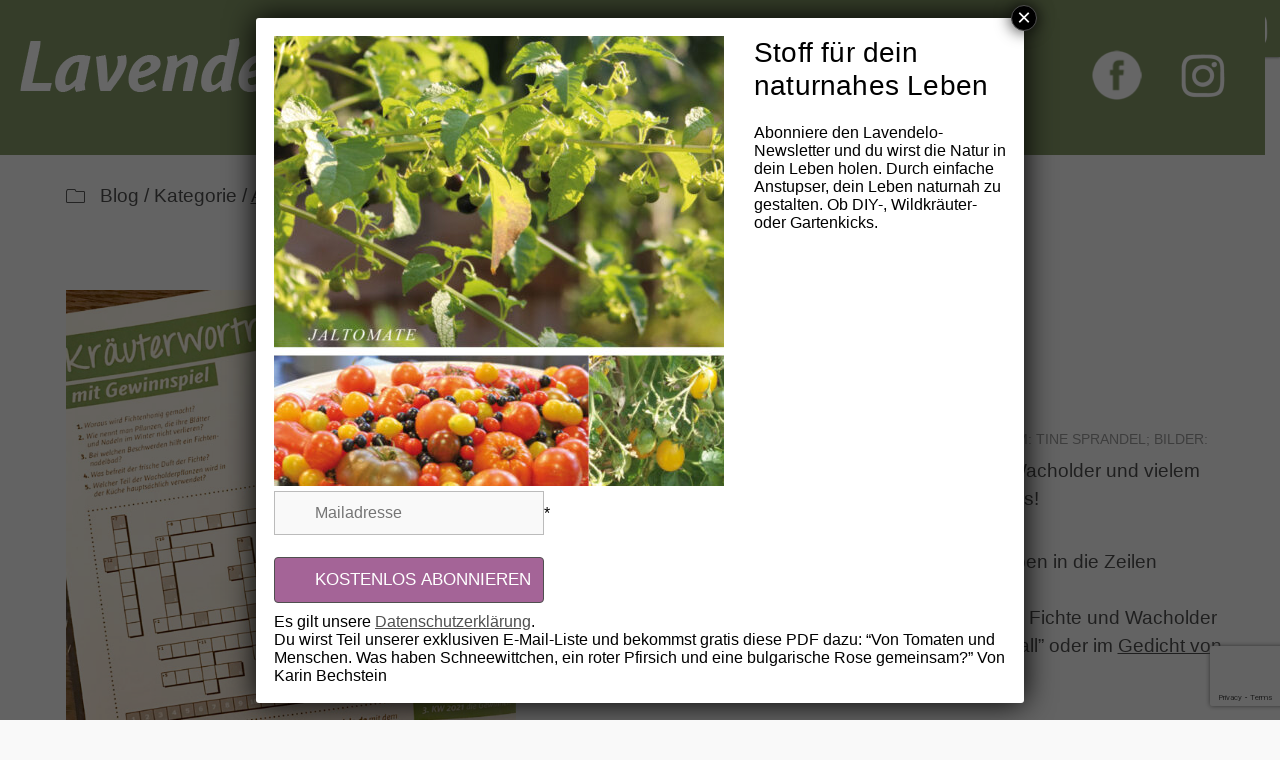

--- FILE ---
content_type: text/html; charset=UTF-8
request_url: https://www.lavendelo.de/kraeuterwortraetsel-mit-gewinnspiel/
body_size: 30394
content:
<!DOCTYPE html>
<html dir="ltr" lang="de">
<head>
<meta charset="UTF-8" />
<!-- Global Site Tag (gtag.js) - Google Analytics -->
<link href="//www.googletagmanager.com" rel="dns-prefetch" />
<link href="https://www.google-analytics.com" rel="preconnect" crossorigin />
<script src="https://www.googletagmanager.com/gtag/js?id=UA-87985468-1" async></script>
<script>
window.dataLayer = window.dataLayer || [];
function gtag(){dataLayer.push(arguments);}
gtag('js', new Date());
gtag('config', 'UA-87985468-1');
</script>
<meta name="viewport" content="width=device-width, initial-scale=1" />
<link href="https://www.lavendelo.de/wp-content/thesis/skins/effectus/css.css?v=1724943349" rel="stylesheet" />
<title>Kräuterworträtsel - Das Lavendelo</title>
<meta name="google-site-verification" content="RwBIKIob3UVAAHCFtn7xZfmhtHwqD5Xth9oARBeQRkY" />
<meta name="facebook-domain-verification" content="4wfyox8v9k4t84s6u2i71lokbe2pdn" />
<script type="text/javascript">
$(function(){
var listval = $('#sticky_outer')[0].offsetTop;
$(document).scroll(function() {
var topval = $(document).scrollTop();
if(topval >= 110){
$('#sticky_outer').css('top','0px');
} else {
$('#sticky_outer').css('top','-110px');
}
});
});
</script>
<link href="https://www.lavendelo.de/feed/" rel="alternate" type="application/rss+xml" title="Das Lavendelo feed" />
<link href="https://www.lavendelo.de/xmlrpc.php" rel="pingback" />
<link href="https://www.lavendelo.de/wp-content/uploads/2016/11/favicon-1.ico" rel="shortcut icon" />
<meta name='robots' content='index, follow, max-snippet:-1, max-image-preview:large, max-video-preview:-1' />

	<!-- This site is optimized with the Yoast SEO plugin v23.3 - https://yoast.com/wordpress/plugins/seo/ -->
	<link rel="canonical" href="https://www.lavendelo.de/kraeuterwortraetsel-mit-gewinnspiel/" />
	<meta property="og:locale" content="de_DE" />
	<meta property="og:type" content="article" />
	<meta property="og:title" content="Kräuterworträtsel - Das Lavendelo" />
	<meta property="og:description" content="FICHTE UND WACHOLDER Teste dein Wissen oder probiere es einfach aus! Du kannst die Wörter direkt in das Rätsel oder daneben in die Zeilen eintragen - wie es dir besser gefällt. Tipps zur Lösung findest du im Artikel „Ruhe finden - Fichte und Wacholder als Kraftquelle“ auf Seite 16 in der Ausgabe 17 &quot;Kristall&quot; oder im Gedicht von Julia. &nbsp;mehr lesen" />
	<meta property="og:url" content="https://www.lavendelo.de/kraeuterwortraetsel-mit-gewinnspiel/" />
	<meta property="og:site_name" content="Das Lavendelo" />
	<meta property="article:publisher" content="https://www.facebook.com/Lavendelo-734213140065202/?fref=ts" />
	<meta property="article:published_time" content="2020-12-12T19:14:21+00:00" />
	<meta property="article:modified_time" content="2024-03-11T15:54:44+00:00" />
	<meta property="og:image" content="https://www.lavendelo.de/wp-content/uploads/2020/12/201214_Ausgabe17_Gewinn_ImageBild.jpg" />
	<meta property="og:image:width" content="603" />
	<meta property="og:image:height" content="603" />
	<meta property="og:image:type" content="image/jpeg" />
	<meta name="author" content="Das Lavendelo - Redaktion" />
	<meta name="twitter:card" content="summary_large_image" />
	<meta name="twitter:label1" content="Verfasst von" />
	<meta name="twitter:data1" content="Das Lavendelo - Redaktion" />
	<meta name="twitter:label2" content="Geschätzte Lesezeit" />
	<meta name="twitter:data2" content="1 Minute" />
	<script type="application/ld+json" class="yoast-schema-graph">{"@context":"https://schema.org","@graph":[{"@type":"WebPage","@id":"https://www.lavendelo.de/kraeuterwortraetsel-mit-gewinnspiel/","url":"https://www.lavendelo.de/kraeuterwortraetsel-mit-gewinnspiel/","name":"Kräuterworträtsel - Das Lavendelo","isPartOf":{"@id":"https://www.lavendelo.de/#website"},"primaryImageOfPage":{"@id":"https://www.lavendelo.de/kraeuterwortraetsel-mit-gewinnspiel/#primaryimage"},"image":{"@id":"https://www.lavendelo.de/kraeuterwortraetsel-mit-gewinnspiel/#primaryimage"},"thumbnailUrl":"https://www.lavendelo.de/wp-content/uploads/2020/12/201214_Ausgabe17_Gewinn_ImageBild.jpg","datePublished":"2020-12-12T19:14:21+00:00","dateModified":"2024-03-11T15:54:44+00:00","author":{"@id":"https://www.lavendelo.de/#/schema/person/eeff9621f22cc0257bd67809ed7da40a"},"breadcrumb":{"@id":"https://www.lavendelo.de/kraeuterwortraetsel-mit-gewinnspiel/#breadcrumb"},"inLanguage":"de","potentialAction":[{"@type":"ReadAction","target":["https://www.lavendelo.de/kraeuterwortraetsel-mit-gewinnspiel/"]}]},{"@type":"ImageObject","inLanguage":"de","@id":"https://www.lavendelo.de/kraeuterwortraetsel-mit-gewinnspiel/#primaryimage","url":"https://www.lavendelo.de/wp-content/uploads/2020/12/201214_Ausgabe17_Gewinn_ImageBild.jpg","contentUrl":"https://www.lavendelo.de/wp-content/uploads/2020/12/201214_Ausgabe17_Gewinn_ImageBild.jpg","width":603,"height":603,"caption":"Kräuterworträtsel Fichte Wacholder"},{"@type":"BreadcrumbList","@id":"https://www.lavendelo.de/kraeuterwortraetsel-mit-gewinnspiel/#breadcrumb","itemListElement":[{"@type":"ListItem","position":1,"name":"Startseite","item":"https://www.lavendelo.de/"},{"@type":"ListItem","position":2,"name":"Blog","item":"https://www.lavendelo.de/blog/"},{"@type":"ListItem","position":3,"name":"Kräuterworträtsel"}]},{"@type":"WebSite","@id":"https://www.lavendelo.de/#website","url":"https://www.lavendelo.de/","name":"Das Lavendelo","description":"Natürliches. Selber. Machen","potentialAction":[{"@type":"SearchAction","target":{"@type":"EntryPoint","urlTemplate":"https://www.lavendelo.de/?s={search_term_string}"},"query-input":"required name=search_term_string"}],"inLanguage":"de"},{"@type":"Person","@id":"https://www.lavendelo.de/#/schema/person/eeff9621f22cc0257bd67809ed7da40a","name":"Das Lavendelo - Redaktion"}]}</script>
	<!-- / Yoast SEO plugin. -->


<link rel="alternate" type="application/rss+xml" title="Das Lavendelo &raquo; Kommentar-Feed zu Kräuterworträtsel" href="https://www.lavendelo.de/kraeuterwortraetsel-mit-gewinnspiel/feed/" />
<script type="text/javascript">
/* <![CDATA[ */
window._wpemojiSettings = {"baseUrl":"https:\/\/s.w.org\/images\/core\/emoji\/15.0.3\/72x72\/","ext":".png","svgUrl":"https:\/\/s.w.org\/images\/core\/emoji\/15.0.3\/svg\/","svgExt":".svg","source":{"concatemoji":"https:\/\/www.lavendelo.de\/wp-includes\/js\/wp-emoji-release.min.js?ver=6.6.4"}};
/*! This file is auto-generated */
!function(i,n){var o,s,e;function c(e){try{var t={supportTests:e,timestamp:(new Date).valueOf()};sessionStorage.setItem(o,JSON.stringify(t))}catch(e){}}function p(e,t,n){e.clearRect(0,0,e.canvas.width,e.canvas.height),e.fillText(t,0,0);var t=new Uint32Array(e.getImageData(0,0,e.canvas.width,e.canvas.height).data),r=(e.clearRect(0,0,e.canvas.width,e.canvas.height),e.fillText(n,0,0),new Uint32Array(e.getImageData(0,0,e.canvas.width,e.canvas.height).data));return t.every(function(e,t){return e===r[t]})}function u(e,t,n){switch(t){case"flag":return n(e,"\ud83c\udff3\ufe0f\u200d\u26a7\ufe0f","\ud83c\udff3\ufe0f\u200b\u26a7\ufe0f")?!1:!n(e,"\ud83c\uddfa\ud83c\uddf3","\ud83c\uddfa\u200b\ud83c\uddf3")&&!n(e,"\ud83c\udff4\udb40\udc67\udb40\udc62\udb40\udc65\udb40\udc6e\udb40\udc67\udb40\udc7f","\ud83c\udff4\u200b\udb40\udc67\u200b\udb40\udc62\u200b\udb40\udc65\u200b\udb40\udc6e\u200b\udb40\udc67\u200b\udb40\udc7f");case"emoji":return!n(e,"\ud83d\udc26\u200d\u2b1b","\ud83d\udc26\u200b\u2b1b")}return!1}function f(e,t,n){var r="undefined"!=typeof WorkerGlobalScope&&self instanceof WorkerGlobalScope?new OffscreenCanvas(300,150):i.createElement("canvas"),a=r.getContext("2d",{willReadFrequently:!0}),o=(a.textBaseline="top",a.font="600 32px Arial",{});return e.forEach(function(e){o[e]=t(a,e,n)}),o}function t(e){var t=i.createElement("script");t.src=e,t.defer=!0,i.head.appendChild(t)}"undefined"!=typeof Promise&&(o="wpEmojiSettingsSupports",s=["flag","emoji"],n.supports={everything:!0,everythingExceptFlag:!0},e=new Promise(function(e){i.addEventListener("DOMContentLoaded",e,{once:!0})}),new Promise(function(t){var n=function(){try{var e=JSON.parse(sessionStorage.getItem(o));if("object"==typeof e&&"number"==typeof e.timestamp&&(new Date).valueOf()<e.timestamp+604800&&"object"==typeof e.supportTests)return e.supportTests}catch(e){}return null}();if(!n){if("undefined"!=typeof Worker&&"undefined"!=typeof OffscreenCanvas&&"undefined"!=typeof URL&&URL.createObjectURL&&"undefined"!=typeof Blob)try{var e="postMessage("+f.toString()+"("+[JSON.stringify(s),u.toString(),p.toString()].join(",")+"));",r=new Blob([e],{type:"text/javascript"}),a=new Worker(URL.createObjectURL(r),{name:"wpTestEmojiSupports"});return void(a.onmessage=function(e){c(n=e.data),a.terminate(),t(n)})}catch(e){}c(n=f(s,u,p))}t(n)}).then(function(e){for(var t in e)n.supports[t]=e[t],n.supports.everything=n.supports.everything&&n.supports[t],"flag"!==t&&(n.supports.everythingExceptFlag=n.supports.everythingExceptFlag&&n.supports[t]);n.supports.everythingExceptFlag=n.supports.everythingExceptFlag&&!n.supports.flag,n.DOMReady=!1,n.readyCallback=function(){n.DOMReady=!0}}).then(function(){return e}).then(function(){var e;n.supports.everything||(n.readyCallback(),(e=n.source||{}).concatemoji?t(e.concatemoji):e.wpemoji&&e.twemoji&&(t(e.twemoji),t(e.wpemoji)))}))}((window,document),window._wpemojiSettings);
/* ]]> */
</script>
<link rel='stylesheet' id='german-market-blocks-integrations-css' href='https://www.lavendelo.de/wp-content/plugins/woocommerce-german-market/german-market-blocks/build/integrations.css?ver=3.39' type='text/css' media='all' />
<link rel='stylesheet' id='german-market-checkout-block-checkboxes-css' href='https://www.lavendelo.de/wp-content/plugins/woocommerce-german-market/german-market-blocks/build/blocks/checkout-checkboxes/style-index.css?ver=3.39' type='text/css' media='all' />
<link rel='stylesheet' id='german-market-checkout-block-eu-vat-id-css' href='https://www.lavendelo.de/wp-content/plugins/woocommerce-german-market/german-market-blocks/build/blocks/eu-vat-id/style-index.css?ver=3.39' type='text/css' media='all' />
<link rel='stylesheet' id='sbi_styles-css' href='https://www.lavendelo.de/wp-content/plugins/instagram-feed/css/sbi-styles.min.css?ver=6.6.1' type='text/css' media='all' />
<style id='wp-emoji-styles-inline-css' type='text/css'>

	img.wp-smiley, img.emoji {
		display: inline !important;
		border: none !important;
		box-shadow: none !important;
		height: 1em !important;
		width: 1em !important;
		margin: 0 0.07em !important;
		vertical-align: -0.1em !important;
		background: none !important;
		padding: 0 !important;
	}
</style>
<link rel='stylesheet' id='wp-block-library-css' href='https://www.lavendelo.de/wp-includes/css/dist/block-library/style.min.css?ver=6.6.4' type='text/css' media='all' />
<style id='global-styles-inline-css' type='text/css'>
:root{--wp--preset--aspect-ratio--square: 1;--wp--preset--aspect-ratio--4-3: 4/3;--wp--preset--aspect-ratio--3-4: 3/4;--wp--preset--aspect-ratio--3-2: 3/2;--wp--preset--aspect-ratio--2-3: 2/3;--wp--preset--aspect-ratio--16-9: 16/9;--wp--preset--aspect-ratio--9-16: 9/16;--wp--preset--color--black: #000000;--wp--preset--color--cyan-bluish-gray: #abb8c3;--wp--preset--color--white: #ffffff;--wp--preset--color--pale-pink: #f78da7;--wp--preset--color--vivid-red: #cf2e2e;--wp--preset--color--luminous-vivid-orange: #ff6900;--wp--preset--color--luminous-vivid-amber: #fcb900;--wp--preset--color--light-green-cyan: #7bdcb5;--wp--preset--color--vivid-green-cyan: #00d084;--wp--preset--color--pale-cyan-blue: #8ed1fc;--wp--preset--color--vivid-cyan-blue: #0693e3;--wp--preset--color--vivid-purple: #9b51e0;--wp--preset--gradient--vivid-cyan-blue-to-vivid-purple: linear-gradient(135deg,rgba(6,147,227,1) 0%,rgb(155,81,224) 100%);--wp--preset--gradient--light-green-cyan-to-vivid-green-cyan: linear-gradient(135deg,rgb(122,220,180) 0%,rgb(0,208,130) 100%);--wp--preset--gradient--luminous-vivid-amber-to-luminous-vivid-orange: linear-gradient(135deg,rgba(252,185,0,1) 0%,rgba(255,105,0,1) 100%);--wp--preset--gradient--luminous-vivid-orange-to-vivid-red: linear-gradient(135deg,rgba(255,105,0,1) 0%,rgb(207,46,46) 100%);--wp--preset--gradient--very-light-gray-to-cyan-bluish-gray: linear-gradient(135deg,rgb(238,238,238) 0%,rgb(169,184,195) 100%);--wp--preset--gradient--cool-to-warm-spectrum: linear-gradient(135deg,rgb(74,234,220) 0%,rgb(151,120,209) 20%,rgb(207,42,186) 40%,rgb(238,44,130) 60%,rgb(251,105,98) 80%,rgb(254,248,76) 100%);--wp--preset--gradient--blush-light-purple: linear-gradient(135deg,rgb(255,206,236) 0%,rgb(152,150,240) 100%);--wp--preset--gradient--blush-bordeaux: linear-gradient(135deg,rgb(254,205,165) 0%,rgb(254,45,45) 50%,rgb(107,0,62) 100%);--wp--preset--gradient--luminous-dusk: linear-gradient(135deg,rgb(255,203,112) 0%,rgb(199,81,192) 50%,rgb(65,88,208) 100%);--wp--preset--gradient--pale-ocean: linear-gradient(135deg,rgb(255,245,203) 0%,rgb(182,227,212) 50%,rgb(51,167,181) 100%);--wp--preset--gradient--electric-grass: linear-gradient(135deg,rgb(202,248,128) 0%,rgb(113,206,126) 100%);--wp--preset--gradient--midnight: linear-gradient(135deg,rgb(2,3,129) 0%,rgb(40,116,252) 100%);--wp--preset--font-size--small: 13px;--wp--preset--font-size--medium: 20px;--wp--preset--font-size--large: 36px;--wp--preset--font-size--x-large: 42px;--wp--preset--font-family--inter: "Inter", sans-serif;--wp--preset--font-family--cardo: Cardo;--wp--preset--spacing--20: 0.44rem;--wp--preset--spacing--30: 0.67rem;--wp--preset--spacing--40: 1rem;--wp--preset--spacing--50: 1.5rem;--wp--preset--spacing--60: 2.25rem;--wp--preset--spacing--70: 3.38rem;--wp--preset--spacing--80: 5.06rem;--wp--preset--shadow--natural: 6px 6px 9px rgba(0, 0, 0, 0.2);--wp--preset--shadow--deep: 12px 12px 50px rgba(0, 0, 0, 0.4);--wp--preset--shadow--sharp: 6px 6px 0px rgba(0, 0, 0, 0.2);--wp--preset--shadow--outlined: 6px 6px 0px -3px rgba(255, 255, 255, 1), 6px 6px rgba(0, 0, 0, 1);--wp--preset--shadow--crisp: 6px 6px 0px rgba(0, 0, 0, 1);}:where(.is-layout-flex){gap: 0.5em;}:where(.is-layout-grid){gap: 0.5em;}body .is-layout-flex{display: flex;}.is-layout-flex{flex-wrap: wrap;align-items: center;}.is-layout-flex > :is(*, div){margin: 0;}body .is-layout-grid{display: grid;}.is-layout-grid > :is(*, div){margin: 0;}:where(.wp-block-columns.is-layout-flex){gap: 2em;}:where(.wp-block-columns.is-layout-grid){gap: 2em;}:where(.wp-block-post-template.is-layout-flex){gap: 1.25em;}:where(.wp-block-post-template.is-layout-grid){gap: 1.25em;}.has-black-color{color: var(--wp--preset--color--black) !important;}.has-cyan-bluish-gray-color{color: var(--wp--preset--color--cyan-bluish-gray) !important;}.has-white-color{color: var(--wp--preset--color--white) !important;}.has-pale-pink-color{color: var(--wp--preset--color--pale-pink) !important;}.has-vivid-red-color{color: var(--wp--preset--color--vivid-red) !important;}.has-luminous-vivid-orange-color{color: var(--wp--preset--color--luminous-vivid-orange) !important;}.has-luminous-vivid-amber-color{color: var(--wp--preset--color--luminous-vivid-amber) !important;}.has-light-green-cyan-color{color: var(--wp--preset--color--light-green-cyan) !important;}.has-vivid-green-cyan-color{color: var(--wp--preset--color--vivid-green-cyan) !important;}.has-pale-cyan-blue-color{color: var(--wp--preset--color--pale-cyan-blue) !important;}.has-vivid-cyan-blue-color{color: var(--wp--preset--color--vivid-cyan-blue) !important;}.has-vivid-purple-color{color: var(--wp--preset--color--vivid-purple) !important;}.has-black-background-color{background-color: var(--wp--preset--color--black) !important;}.has-cyan-bluish-gray-background-color{background-color: var(--wp--preset--color--cyan-bluish-gray) !important;}.has-white-background-color{background-color: var(--wp--preset--color--white) !important;}.has-pale-pink-background-color{background-color: var(--wp--preset--color--pale-pink) !important;}.has-vivid-red-background-color{background-color: var(--wp--preset--color--vivid-red) !important;}.has-luminous-vivid-orange-background-color{background-color: var(--wp--preset--color--luminous-vivid-orange) !important;}.has-luminous-vivid-amber-background-color{background-color: var(--wp--preset--color--luminous-vivid-amber) !important;}.has-light-green-cyan-background-color{background-color: var(--wp--preset--color--light-green-cyan) !important;}.has-vivid-green-cyan-background-color{background-color: var(--wp--preset--color--vivid-green-cyan) !important;}.has-pale-cyan-blue-background-color{background-color: var(--wp--preset--color--pale-cyan-blue) !important;}.has-vivid-cyan-blue-background-color{background-color: var(--wp--preset--color--vivid-cyan-blue) !important;}.has-vivid-purple-background-color{background-color: var(--wp--preset--color--vivid-purple) !important;}.has-black-border-color{border-color: var(--wp--preset--color--black) !important;}.has-cyan-bluish-gray-border-color{border-color: var(--wp--preset--color--cyan-bluish-gray) !important;}.has-white-border-color{border-color: var(--wp--preset--color--white) !important;}.has-pale-pink-border-color{border-color: var(--wp--preset--color--pale-pink) !important;}.has-vivid-red-border-color{border-color: var(--wp--preset--color--vivid-red) !important;}.has-luminous-vivid-orange-border-color{border-color: var(--wp--preset--color--luminous-vivid-orange) !important;}.has-luminous-vivid-amber-border-color{border-color: var(--wp--preset--color--luminous-vivid-amber) !important;}.has-light-green-cyan-border-color{border-color: var(--wp--preset--color--light-green-cyan) !important;}.has-vivid-green-cyan-border-color{border-color: var(--wp--preset--color--vivid-green-cyan) !important;}.has-pale-cyan-blue-border-color{border-color: var(--wp--preset--color--pale-cyan-blue) !important;}.has-vivid-cyan-blue-border-color{border-color: var(--wp--preset--color--vivid-cyan-blue) !important;}.has-vivid-purple-border-color{border-color: var(--wp--preset--color--vivid-purple) !important;}.has-vivid-cyan-blue-to-vivid-purple-gradient-background{background: var(--wp--preset--gradient--vivid-cyan-blue-to-vivid-purple) !important;}.has-light-green-cyan-to-vivid-green-cyan-gradient-background{background: var(--wp--preset--gradient--light-green-cyan-to-vivid-green-cyan) !important;}.has-luminous-vivid-amber-to-luminous-vivid-orange-gradient-background{background: var(--wp--preset--gradient--luminous-vivid-amber-to-luminous-vivid-orange) !important;}.has-luminous-vivid-orange-to-vivid-red-gradient-background{background: var(--wp--preset--gradient--luminous-vivid-orange-to-vivid-red) !important;}.has-very-light-gray-to-cyan-bluish-gray-gradient-background{background: var(--wp--preset--gradient--very-light-gray-to-cyan-bluish-gray) !important;}.has-cool-to-warm-spectrum-gradient-background{background: var(--wp--preset--gradient--cool-to-warm-spectrum) !important;}.has-blush-light-purple-gradient-background{background: var(--wp--preset--gradient--blush-light-purple) !important;}.has-blush-bordeaux-gradient-background{background: var(--wp--preset--gradient--blush-bordeaux) !important;}.has-luminous-dusk-gradient-background{background: var(--wp--preset--gradient--luminous-dusk) !important;}.has-pale-ocean-gradient-background{background: var(--wp--preset--gradient--pale-ocean) !important;}.has-electric-grass-gradient-background{background: var(--wp--preset--gradient--electric-grass) !important;}.has-midnight-gradient-background{background: var(--wp--preset--gradient--midnight) !important;}.has-small-font-size{font-size: var(--wp--preset--font-size--small) !important;}.has-medium-font-size{font-size: var(--wp--preset--font-size--medium) !important;}.has-large-font-size{font-size: var(--wp--preset--font-size--large) !important;}.has-x-large-font-size{font-size: var(--wp--preset--font-size--x-large) !important;}
:where(.wp-block-post-template.is-layout-flex){gap: 1.25em;}:where(.wp-block-post-template.is-layout-grid){gap: 1.25em;}
:where(.wp-block-columns.is-layout-flex){gap: 2em;}:where(.wp-block-columns.is-layout-grid){gap: 2em;}
:root :where(.wp-block-pullquote){font-size: 1.5em;line-height: 1.6;}
</style>
<link rel='stylesheet' id='contact-form-7-css' href='https://www.lavendelo.de/wp-content/plugins/contact-form-7/includes/css/styles.css?ver=5.9.8' type='text/css' media='all' />
<link rel='stylesheet' id='responsive-lightbox-fancybox-css' href='https://www.lavendelo.de/wp-content/plugins/responsive-lightbox/assets/fancybox/jquery.fancybox.min.css?ver=2.4.8' type='text/css' media='all' />
<link rel='stylesheet' id='resmap-css' href='https://www.lavendelo.de/wp-content/plugins/responsive-maps-plugin/includes/css/resmap.min.css?ver=4.3' type='text/css' media='all' />
<link rel='stylesheet' id='woocommerce-layout-css' href='https://www.lavendelo.de/wp-content/plugins/woocommerce/assets/css/woocommerce-layout.css?ver=9.2.4' type='text/css' media='all' />
<link rel='stylesheet' id='woocommerce-smallscreen-css' href='https://www.lavendelo.de/wp-content/plugins/woocommerce/assets/css/woocommerce-smallscreen.css?ver=9.2.4' type='text/css' media='only screen and (max-width: 768px)' />
<link rel='stylesheet' id='woocommerce-general-css' href='https://www.lavendelo.de/wp-content/plugins/woocommerce/assets/css/woocommerce.css?ver=9.2.4' type='text/css' media='all' />
<style id='woocommerce-inline-inline-css' type='text/css'>
.woocommerce form .form-row .required { visibility: visible; }
</style>
<link rel='stylesheet' id='h5p-plugin-styles-css' href='https://www.lavendelo.de/wp-content/plugins/h5p/h5p-php-library/styles/h5p.css?ver=1.15.8' type='text/css' media='all' />
<link rel='stylesheet' id='gateway-css' href='https://www.lavendelo.de/wp-content/plugins/woocommerce-paypal-payments/modules/ppcp-button/assets/css/gateway.css?ver=2.8.3' type='text/css' media='all' />
<link rel='stylesheet' id='woocommerce-eu-vatin-check-style-css' href='https://www.lavendelo.de/wp-content/plugins/woocommerce-german-market/add-ons/woocommerce-eu-vatin-check/assets/css/frontend.min.css' type='text/css' media='all' />
<link rel='stylesheet' id='borlabs-cookie-css' href='https://www.lavendelo.de/wp-content/cache/borlabs-cookie/borlabs-cookie_1_de.css?ver=2.2.68-22' type='text/css' media='all' />
<link rel='stylesheet' id='popup-maker-site-css' href='//www.lavendelo.de/wp-content/uploads/pum/pum-site-styles.css?generated=1728903687&#038;ver=1.19.2' type='text/css' media='all' />
<link rel='stylesheet' id='german-market-blocks-order-button-position-css' href='https://www.lavendelo.de/wp-content/plugins/woocommerce-german-market/german-market-blocks/additional-css/order-button-checkout-fields.css?ver=3.39' type='text/css' media='all' />
<link rel='stylesheet' id='woocommerce-de_frontend_styles-css' href='https://www.lavendelo.de/wp-content/plugins/woocommerce-german-market/css/frontend.min.css?ver=3.39' type='text/css' media='all' />
<link rel='stylesheet' id='sib-front-css-css' href='https://www.lavendelo.de/wp-content/plugins/mailin/css/mailin-front.css?ver=6.6.4' type='text/css' media='all' />
<script type="text/javascript" id="jquery-core-js-extra">
/* <![CDATA[ */
var xlwcty = {"ajax_url":"https:\/\/www.lavendelo.de\/wp-admin\/admin-ajax.php","version":"2.19.0","wc_version":"9.2.4"};
/* ]]> */
</script>
<script type="text/javascript" src="https://www.lavendelo.de/wp-includes/js/jquery/jquery.min.js?ver=3.7.1" id="jquery-core-js"></script>
<script type="text/javascript" src="https://www.lavendelo.de/wp-includes/js/jquery/jquery-migrate.min.js?ver=3.4.1" id="jquery-migrate-js"></script>
<script type="text/javascript" src="https://www.lavendelo.de/wp-content/plugins/flowpaper-lite-pdf-flipbook/assets/lity/lity.min.js" id="lity-js-js"></script>
<script type="text/javascript" src="https://www.lavendelo.de/wp-content/plugins/responsive-lightbox/assets/infinitescroll/infinite-scroll.pkgd.min.js?ver=6.6.4" id="responsive-lightbox-infinite-scroll-js"></script>
<script type="text/javascript" src="https://www.lavendelo.de/wp-content/plugins/woocommerce/assets/js/jquery-blockui/jquery.blockUI.min.js?ver=2.7.0-wc.9.2.4" id="jquery-blockui-js" defer="defer" data-wp-strategy="defer"></script>
<script type="text/javascript" id="wc-add-to-cart-js-extra">
/* <![CDATA[ */
var wc_add_to_cart_params = {"ajax_url":"\/wp-admin\/admin-ajax.php","wc_ajax_url":"\/?wc-ajax=%%endpoint%%","i18n_view_cart":"Warenkorb anzeigen","cart_url":"https:\/\/www.lavendelo.de\/warenkorb\/","is_cart":"","cart_redirect_after_add":"yes"};
/* ]]> */
</script>
<script type="text/javascript" src="https://www.lavendelo.de/wp-content/plugins/woocommerce/assets/js/frontend/add-to-cart.min.js?ver=9.2.4" id="wc-add-to-cart-js" defer="defer" data-wp-strategy="defer"></script>
<script type="text/javascript" src="https://www.lavendelo.de/wp-content/plugins/woocommerce/assets/js/js-cookie/js.cookie.min.js?ver=2.1.4-wc.9.2.4" id="js-cookie-js" defer="defer" data-wp-strategy="defer"></script>
<script type="text/javascript" id="woocommerce-js-extra">
/* <![CDATA[ */
var woocommerce_params = {"ajax_url":"\/wp-admin\/admin-ajax.php","wc_ajax_url":"\/?wc-ajax=%%endpoint%%"};
/* ]]> */
</script>
<script type="text/javascript" src="https://www.lavendelo.de/wp-content/plugins/woocommerce/assets/js/frontend/woocommerce.min.js?ver=9.2.4" id="woocommerce-js" defer="defer" data-wp-strategy="defer"></script>
<script type="text/javascript" id="wc-cart-fragments-js-extra">
/* <![CDATA[ */
var wc_cart_fragments_params = {"ajax_url":"\/wp-admin\/admin-ajax.php","wc_ajax_url":"\/?wc-ajax=%%endpoint%%","cart_hash_key":"wc_cart_hash_af49b09d33848965fe215216d5951e24","fragment_name":"wc_fragments_af49b09d33848965fe215216d5951e24","request_timeout":"5000"};
/* ]]> */
</script>
<script type="text/javascript" src="https://www.lavendelo.de/wp-content/plugins/woocommerce/assets/js/frontend/cart-fragments.min.js?ver=9.2.4" id="wc-cart-fragments-js" defer="defer" data-wp-strategy="defer"></script>
<script type="text/javascript" id="woocommerce_de_frontend-js-extra">
/* <![CDATA[ */
var sepa_ajax_object = {"ajax_url":"https:\/\/www.lavendelo.de\/wp-admin\/admin-ajax.php","nonce":"3b6e841b1d"};
var woocommerce_remove_updated_totals = {"val":"0"};
var woocommerce_payment_update = {"val":"1"};
var german_market_price_variable_products = {"val":"gm_default"};
var german_market_price_variable_theme_extra_element = {"val":"none"};
var german_market_legal_info_product_reviews = {"element":".woocommerce-Reviews .commentlist","activated":"off"};
var ship_different_address = {"message":"<p class=\"woocommerce-notice woocommerce-notice--info woocommerce-info\" id=\"german-market-puchase-on-account-message\">\"Lieferung an eine andere Adresse senden\" ist f\u00fcr die gew\u00e4hlte Zahlungsart \"Kauf auf Rechnung\" nicht verf\u00fcgbar und wurde deaktiviert!<\/p>","before_element":".woocommerce-checkout-payment"};
/* ]]> */
</script>
<script type="text/javascript" src="https://www.lavendelo.de/wp-content/plugins/woocommerce-german-market/js/WooCommerce-German-Market-Frontend.min.js?ver=3.39" id="woocommerce_de_frontend-js"></script>
<script type="text/javascript" id="sib-front-js-js-extra">
/* <![CDATA[ */
var sibErrMsg = {"invalidMail":"Please fill out valid email address","requiredField":"Please fill out required fields","invalidDateFormat":"Please fill out valid date format","invalidSMSFormat":"Please fill out valid phone number"};
var ajax_sib_front_object = {"ajax_url":"https:\/\/www.lavendelo.de\/wp-admin\/admin-ajax.php","ajax_nonce":"ca53d18cea","flag_url":"https:\/\/www.lavendelo.de\/wp-content\/plugins\/mailin\/img\/flags\/"};
/* ]]> */
</script>
<script type="text/javascript" src="https://www.lavendelo.de/wp-content/plugins/mailin/js/mailin-front.js?ver=1724941642" id="sib-front-js-js"></script>
<link rel="https://api.w.org/" href="https://www.lavendelo.de/wp-json/" /><link rel="alternate" title="JSON" type="application/json" href="https://www.lavendelo.de/wp-json/wp/v2/posts/3435" /><link rel="alternate" title="oEmbed (JSON)" type="application/json+oembed" href="https://www.lavendelo.de/wp-json/oembed/1.0/embed?url=https%3A%2F%2Fwww.lavendelo.de%2Fkraeuterwortraetsel-mit-gewinnspiel%2F" />
<link rel="alternate" title="oEmbed (XML)" type="text/xml+oembed" href="https://www.lavendelo.de/wp-json/oembed/1.0/embed?url=https%3A%2F%2Fwww.lavendelo.de%2Fkraeuterwortraetsel-mit-gewinnspiel%2F&#038;format=xml" />
	<noscript><style>.woocommerce-product-gallery{ opacity: 1 !important; }</style></noscript>
	<!-- Sendinblue Marketing automation WooCommerce integration and Chat: start --><script type="text/javascript">
                    (function() {window.sib ={equeue:[],client_key:"5z39jhje55sdrb2yv19z33tq"};window.sendinblue = {}; for (var j = ['track', 'identify', 'trackLink', 'page'], i = 0; i < j.length; i++) { (function(k) { window.sendinblue[k] = function() { var arg = Array.prototype.slice.call(arguments); (window.sib[k] || function() { var t = {}; t[k] = arg; window.sib.equeue.push(t);})(arg[0], arg[1], arg[2]);};})(j[i]);}var n = document.createElement("script"),i = document.getElementsByTagName("script")[0]; n.type = "text/javascript", n.id = "sendinblue-js", n.async = !0, n.src = "https://sibautomation.com/sa.js?key=" + window.sib.client_key, i.parentNode.insertBefore(n, i), window.sendinblue.page();})();</script><!-- Sendinblue Marketing automation WooCommerce integration and Chat: end --><style id='wp-fonts-local' type='text/css'>
@font-face{font-family:Inter;font-style:normal;font-weight:300 900;font-display:fallback;src:url('https://www.lavendelo.de/wp-content/plugins/woocommerce/assets/fonts/Inter-VariableFont_slnt,wght.woff2') format('woff2');font-stretch:normal;}
@font-face{font-family:Cardo;font-style:normal;font-weight:400;font-display:fallback;src:url('https://www.lavendelo.de/wp-content/plugins/woocommerce/assets/fonts/cardo_normal_400.woff2') format('woff2');}
</style>
<noscript><style>.nav { display: block; }</style></noscript></head>
<body data-rsssl=1 class="template-single fixed-layout borderless-layout">
<div class="wrapper">
	<div id="sticky_outer" class="sticky_outer">
		<div class="nav-container sticky">
			<div class="text_box logo_header sticky">
				<a href="https://www.lavendelo.de"><img loading="lazy" decoding="async" src="https://www.lavendelo.de/wp-content/uploads/2021/11/logo_lavendelo_2021.png" alt="Zeitschrift Das Lavendelo" width="307" height="54" class="alignleft size-full wp-image-366" /></a>
			</div>
			<div class="text_box socialbox">
				<a href="https://www.facebook.com/Lavendelo-734213140065202/?fref=ts" target="blanc"><img loading="lazy" decoding="async" class="size-full wp-image-116 alignleft" src="https://www.lavendelo.de/wp-content/uploads/2016/12/facebook.png" alt="Das Lavendelo auf Facebook" width="50" height="50" /></a><a href="https://www.instagram.com/lavendelo_zeitschrift/" target="_blank"><img loading="lazy" decoding="async" class="aligncenter size-full wp-image-152" src="https://www.lavendelo.de/wp-content/uploads/2017/02/instergram_icon.png" alt="instagram lavendelo" width="50" height="50" srcset="https://www.lavendelo.de/wp-content/uploads/2017/02/instergram_icon.png 128w, https://www.lavendelo.de/wp-content/uploads/2017/02/instergram_icon-100x100.png 100w" sizes="(max-width: 50px) 100vw, 50px" /></a>
			</div>
			<div class="main_navi_container">
				<span class="menu_control">≡ Menu</span>
<ul id="menu-main_nav" class="nav"><li id="menu-item-321" class="menu-item menu-item-type-post_type menu-item-object-page menu-item-home menu-item-has-children menu-item-321"><a href="https://www.lavendelo.de/">Start</a>
<ul class="sub-menu">
	<li id="menu-item-2133" class="menu-item menu-item-type-post_type menu-item-object-page menu-item-2133"><a href="https://www.lavendelo.de/faser-abc/">Faser ABC</a></li>
	<li id="menu-item-745" class="menu-item menu-item-type-post_type menu-item-object-page menu-item-745"><a href="https://www.lavendelo.de/termine_maerkte/">Termine &#038; Märkte</a></li>
</ul>
</li>
<li id="menu-item-227" class="menu-item menu-item-type-post_type menu-item-object-page menu-item-has-children menu-item-227"><a href="https://www.lavendelo.de/shop/">Shop</a>
<ul class="sub-menu">
	<li id="menu-item-597" class="menu-item menu-item-type-taxonomy menu-item-object-product_cat menu-item-597"><a href="https://www.lavendelo.de/produkt-kategorie/lavendelo-shop/zeitschrift/">Zeitschriften</a></li>
	<li id="menu-item-4500" class="menu-item menu-item-type-post_type menu-item-object-page menu-item-4500"><a href="https://www.lavendelo.de/angebote/">Angebote</a></li>
	<li id="menu-item-598" class="menu-item menu-item-type-taxonomy menu-item-object-product_cat menu-item-598"><a href="https://www.lavendelo.de/produkt-kategorie/lavendelo-shop/selber-machen/">Selber. Machen</a></li>
	<li id="menu-item-599" class="menu-item menu-item-type-taxonomy menu-item-object-product_cat menu-item-599"><a href="https://www.lavendelo.de/produkt-kategorie/lavendelo-shop/buch/">Bücher und co</a></li>
	<li id="menu-item-1400" class="menu-item menu-item-type-post_type menu-item-object-page menu-item-1400"><a href="https://www.lavendelo.de/warenkorb/">Warenkorb</a></li>
</ul>
</li>
<li id="menu-item-4056" class="menu-item menu-item-type-post_type menu-item-object-page menu-item-has-children menu-item-4056"><a href="https://www.lavendelo.de/naturnah-leben/">Blog</a>
<ul class="sub-menu">
	<li id="menu-item-617" class="menu-item menu-item-type-post_type menu-item-object-page current_page_parent menu-item-617"><a href="https://www.lavendelo.de/blog/">Aktuell</a></li>
	<li id="menu-item-594" class="menu-item menu-item-type-taxonomy menu-item-object-category menu-item-594"><a href="https://www.lavendelo.de/zeitschriften-einzeln/">Zeitschriften einzeln</a></li>
	<li id="menu-item-4880" class="menu-item menu-item-type-taxonomy menu-item-object-category current-post-ancestor current-menu-parent current-post-parent menu-item-4880"><a href="https://www.lavendelo.de/kraeuter/">Wildkräuter</a></li>
	<li id="menu-item-2751" class="menu-item menu-item-type-taxonomy menu-item-object-category menu-item-has-children menu-item-2751"><a href="https://www.lavendelo.de/kreatives-selber-machen/">Handarbeiten</a>
	<ul class="sub-menu">
		<li id="menu-item-992" class="menu-item menu-item-type-taxonomy menu-item-object-category menu-item-992"><a href="https://www.lavendelo.de/kreatives-selber-machen/haekeltipps/">Häkeln</a></li>
		<li id="menu-item-1686" class="menu-item menu-item-type-taxonomy menu-item-object-category menu-item-1686"><a href="https://www.lavendelo.de/kreatives-selber-machen/tipps-zum-naehen/">Nähen</a></li>
		<li id="menu-item-2752" class="menu-item menu-item-type-taxonomy menu-item-object-category menu-item-2752"><a href="https://www.lavendelo.de/kreatives-selber-machen/weben/">Weben</a></li>
	</ul>
</li>
	<li id="menu-item-596" class="menu-item menu-item-type-taxonomy menu-item-object-category menu-item-596"><a href="https://www.lavendelo.de/rezepte/">Rezepte</a></li>
	<li id="menu-item-595" class="menu-item menu-item-type-taxonomy menu-item-object-category menu-item-595"><a href="https://www.lavendelo.de/garten/">Garten</a></li>
	<li id="menu-item-1328" class="menu-item menu-item-type-taxonomy menu-item-object-category menu-item-1328"><a href="https://www.lavendelo.de/buchvorstellungen/">Buchvorstellungen</a></li>
	<li id="menu-item-2234" class="menu-item menu-item-type-taxonomy menu-item-object-category menu-item-2234"><a href="https://www.lavendelo.de/nachhaltig/">Nachhaltig</a></li>
</ul>
</li>
<li id="menu-item-313" class="menu-item menu-item-type-post_type menu-item-object-page menu-item-has-children menu-item-313"><a href="https://www.lavendelo.de/ueber/">Wir &#038; Team</a>
<ul class="sub-menu">
	<li id="menu-item-962" class="menu-item menu-item-type-post_type menu-item-object-page menu-item-962"><a href="https://www.lavendelo.de/autorinnen/">Autorinnen und Autoren</a></li>
</ul>
</li>
<li id="menu-item-383" class="menu-item menu-item-type-post_type menu-item-object-page menu-item-383"><a href="https://www.lavendelo.de/kontakt/">Kontakt</a></li>
</ul>
			</div>
		</div>
	</div>
	<div class="header_container">
		<div id="header">
<div class="nav-container">
	<div class="text_box logo_header">
		<a href="https://www.lavendelo.de"><img loading="lazy" decoding="async" src="https://www.lavendelo.de/wp-content/uploads/2021/11/logo_lavendelo_2021.png" alt="Zeitschrift Das Lavendelo" width="307" height="54" class="alignleft size-full wp-image-366" /></a>
	</div>
	<div class="text_box socialbox">
		<a href="https://www.facebook.com/Lavendelo-734213140065202/?fref=ts" target="blanc"><img loading="lazy" decoding="async" class="size-full wp-image-116 alignleft" src="https://www.lavendelo.de/wp-content/uploads/2016/12/facebook.png" alt="Das Lavendelo auf Facebook" width="50" height="50" /></a><a href="https://www.instagram.com/lavendelo_zeitschrift/" target="_blank"><img loading="lazy" decoding="async" class="aligncenter size-full wp-image-152" src="https://www.lavendelo.de/wp-content/uploads/2017/02/instergram_icon.png" alt="instagram lavendelo" width="50" height="50" srcset="https://www.lavendelo.de/wp-content/uploads/2017/02/instergram_icon.png 128w, https://www.lavendelo.de/wp-content/uploads/2017/02/instergram_icon-100x100.png 100w" sizes="(max-width: 50px) 100vw, 50px" /></a>
	</div>
	<div class="main_navi_container">
		<span class="menu_control">≡ Menu</span>
<ul id="menu-main_nav-1" class="nav"><li class="menu-item menu-item-type-post_type menu-item-object-page menu-item-home menu-item-has-children menu-item-321"><a href="https://www.lavendelo.de/">Start</a>
<ul class="sub-menu">
	<li class="menu-item menu-item-type-post_type menu-item-object-page menu-item-2133"><a href="https://www.lavendelo.de/faser-abc/">Faser ABC</a></li>
	<li class="menu-item menu-item-type-post_type menu-item-object-page menu-item-745"><a href="https://www.lavendelo.de/termine_maerkte/">Termine &#038; Märkte</a></li>
</ul>
</li>
<li class="menu-item menu-item-type-post_type menu-item-object-page menu-item-has-children menu-item-227"><a href="https://www.lavendelo.de/shop/">Shop</a>
<ul class="sub-menu">
	<li class="menu-item menu-item-type-taxonomy menu-item-object-product_cat menu-item-597"><a href="https://www.lavendelo.de/produkt-kategorie/lavendelo-shop/zeitschrift/">Zeitschriften</a></li>
	<li class="menu-item menu-item-type-post_type menu-item-object-page menu-item-4500"><a href="https://www.lavendelo.de/angebote/">Angebote</a></li>
	<li class="menu-item menu-item-type-taxonomy menu-item-object-product_cat menu-item-598"><a href="https://www.lavendelo.de/produkt-kategorie/lavendelo-shop/selber-machen/">Selber. Machen</a></li>
	<li class="menu-item menu-item-type-taxonomy menu-item-object-product_cat menu-item-599"><a href="https://www.lavendelo.de/produkt-kategorie/lavendelo-shop/buch/">Bücher und co</a></li>
	<li class="menu-item menu-item-type-post_type menu-item-object-page menu-item-1400"><a href="https://www.lavendelo.de/warenkorb/">Warenkorb</a></li>
</ul>
</li>
<li class="menu-item menu-item-type-post_type menu-item-object-page menu-item-has-children menu-item-4056"><a href="https://www.lavendelo.de/naturnah-leben/">Blog</a>
<ul class="sub-menu">
	<li class="menu-item menu-item-type-post_type menu-item-object-page current_page_parent menu-item-617"><a href="https://www.lavendelo.de/blog/">Aktuell</a></li>
	<li class="menu-item menu-item-type-taxonomy menu-item-object-category menu-item-594"><a href="https://www.lavendelo.de/zeitschriften-einzeln/">Zeitschriften einzeln</a></li>
	<li class="menu-item menu-item-type-taxonomy menu-item-object-category current-post-ancestor current-menu-parent current-post-parent menu-item-4880"><a href="https://www.lavendelo.de/kraeuter/">Wildkräuter</a></li>
	<li class="menu-item menu-item-type-taxonomy menu-item-object-category menu-item-has-children menu-item-2751"><a href="https://www.lavendelo.de/kreatives-selber-machen/">Handarbeiten</a>
	<ul class="sub-menu">
		<li class="menu-item menu-item-type-taxonomy menu-item-object-category menu-item-992"><a href="https://www.lavendelo.de/kreatives-selber-machen/haekeltipps/">Häkeln</a></li>
		<li class="menu-item menu-item-type-taxonomy menu-item-object-category menu-item-1686"><a href="https://www.lavendelo.de/kreatives-selber-machen/tipps-zum-naehen/">Nähen</a></li>
		<li class="menu-item menu-item-type-taxonomy menu-item-object-category menu-item-2752"><a href="https://www.lavendelo.de/kreatives-selber-machen/weben/">Weben</a></li>
	</ul>
</li>
	<li class="menu-item menu-item-type-taxonomy menu-item-object-category menu-item-596"><a href="https://www.lavendelo.de/rezepte/">Rezepte</a></li>
	<li class="menu-item menu-item-type-taxonomy menu-item-object-category menu-item-595"><a href="https://www.lavendelo.de/garten/">Garten</a></li>
	<li class="menu-item menu-item-type-taxonomy menu-item-object-category menu-item-1328"><a href="https://www.lavendelo.de/buchvorstellungen/">Buchvorstellungen</a></li>
	<li class="menu-item menu-item-type-taxonomy menu-item-object-category menu-item-2234"><a href="https://www.lavendelo.de/nachhaltig/">Nachhaltig</a></li>
</ul>
</li>
<li class="menu-item menu-item-type-post_type menu-item-object-page menu-item-has-children menu-item-313"><a href="https://www.lavendelo.de/ueber/">Wir &#038; Team</a>
<ul class="sub-menu">
	<li class="menu-item menu-item-type-post_type menu-item-object-page menu-item-962"><a href="https://www.lavendelo.de/autorinnen/">Autorinnen und Autoren</a></li>
</ul>
</li>
<li class="menu-item menu-item-type-post_type menu-item-object-page menu-item-383"><a href="https://www.lavendelo.de/kontakt/">Kontakt</a></li>
</ul>
	</div>
</div>
		</div>
	</div>
	<div class="content_container">
		<div class="container">
			<div class="container cats_header">
				<div class="post_cats">
					<span class="post_cats_intro">Blog / Kategorie /</span>
					<a href="https://www.lavendelo.de/aktuell/" rel="category tag nofollow">Aktuell</a>
					<a href="https://www.lavendelo.de/familie/" rel="category tag nofollow">Familie</a>
					<a href="https://www.lavendelo.de/kraeuter/" rel="category tag nofollow">Wildkräuter</a>
				</div>
			</div>
			<div class="columns">
				<div class="column-wrapper">
					<div class="content">
						<article id="post-3435" class="post_box grt top type-post status-publish format-standard has-post-thumbnail category-aktuell category-familie category-kraeuter">
							<div class="blog_image_area">
								<a class="featured_image_link" href="https://www.lavendelo.de/kraeuterwortraetsel-mit-gewinnspiel/"><img width="603" height="603" src="https://www.lavendelo.de/wp-content/uploads/2020/12/201214_Ausgabe17_Gewinn_ImageBild.jpg" class="alignleft wp-post-image" alt="Kräuterworträtsel Fichte Wacholder" decoding="async" fetchpriority="high" srcset="https://www.lavendelo.de/wp-content/uploads/2020/12/201214_Ausgabe17_Gewinn_ImageBild.jpg 603w, https://www.lavendelo.de/wp-content/uploads/2020/12/201214_Ausgabe17_Gewinn_ImageBild-100x100.jpg 100w, https://www.lavendelo.de/wp-content/uploads/2020/12/201214_Ausgabe17_Gewinn_ImageBild-450x450.jpg 450w, https://www.lavendelo.de/wp-content/uploads/2020/12/201214_Ausgabe17_Gewinn_ImageBild-300x300.jpg 300w" sizes="(max-width: 603px) 100vw, 603px" /></a>
							</div>
							<span class="post_date" title="2020-12-12">Dezember 2020</span>
							<h1 class="headline"><a href="https://www.lavendelo.de/kraeuterwortraetsel-mit-gewinnspiel/" rel="bookmark">Kräuterworträtsel</a></h1>
							<div class="post_content post_content">
<h2>Fichte und Wacholder</h2>
<h6>R&auml;tsel: Julia Schmidt, Isartaler Kr&auml;uterzauber; Webform: Tine Sprandel; Bilder:</h6>
<p>In diesem Kr&auml;uterwortr&auml;tsel geht es um Fichte und Wacholder und vielem mehr. Teste dein Wissen oder probiere es einfach aus!</p>
<p>Du kannst die W&ouml;rter direkt in das R&auml;tsel oder daneben in die Zeilen eintragen &ndash; wie es dir besser gef&auml;llt.<br>
Tipps zur L&ouml;sung findest du im Artikel &bdquo;Ruhe finden &ndash; Fichte und Wacholder als Kraftquelle&ldquo; auf Seite 16 in der Ausgabe 17 &ldquo;Kristall&rdquo; oder im <a href="https://www.lavendelo.de/geschichte-von-der-fichte/" target="_blank" rel="noopener noreferrer">Gedicht von Julia dazu</a>.&nbsp; Viel Spa&szlig; beim R&auml;tseln!</p>
<p><span id="more-3435"></span></p>
<div class="h5p-iframe-wrapper"><iframe id="h5p-iframe-1" class="h5p-iframe" data-content-id="1" style="height:1px" src="about:blank" frameborder="0" scrolling="no" title="Kr&auml;uterwortr&auml;tsel"></iframe></div>
<p>&nbsp;</p>							</div>
						</article>
						<div id="commentform">
							<form method="post" action="https://www.lavendelo.de/wp-comments-post.php">
								<p class="comment_form_title">Leave a Comment</p>
								<a rel="nofollow" id="cancel-comment-reply-link" href="/kraeuterwortraetsel-mit-gewinnspiel/#respond" style="display:none;">Cancel reply</a>
								<p id="comment_form_name">
									<label for="author">Name <span class="required" title="Required">*</span></label>
									<input type="text" id="author" class="input_text" name="author" value="" placeholder="Name" tabindex="1" aria-required="true" />
								</p>
								<p id="comment_form_email">
									<label for="email">Email <span class="required" title="Required">*</span></label>
									<input type="text" id="email" class="input_text" name="email" value="" placeholder="E-Mail" tabindex="2" aria-required="true" />
								</p>
								<p id="comment_form_url">
									<label for="url">Website</label>
									<input type="text" id="url" class="input_text" name="url" value="" placeholder="Webadresse" tabindex="3" />
								</p>
								<p id="comment_form_comment">
									<label for="comment">Comment</label>
									<textarea autocomplete="new-password"  id="c73919cc74"  name="c73919cc74"   class="input_text" tabindex="4" rows="6"></textarea><textarea id="comment" aria-label="hp-comment" aria-hidden="true" name="comment" autocomplete="new-password" style="padding:0 !important;clip:rect(1px, 1px, 1px, 1px) !important;position:absolute !important;white-space:nowrap !important;height:1px !important;width:1px !important;overflow:hidden !important;" tabindex="-1"></textarea><script data-noptimize>document.getElementById("comment").setAttribute( "id", "a27abeb4c58396b479d9080eddbb952c" );document.getElementById("c73919cc74").setAttribute( "id", "comment" );</script>
								</p>
								<p id="comment_form_submit">
									<input type="submit" id="submit" class="input_submit" name="submit" tabindex="5" value="Submit" />
								</p>
<input type='hidden' name='comment_post_ID' value='3435' id='comment_post_ID' />
<input type='hidden' name='comment_parent' id='comment_parent' value='0' />
							</form>
						</div>
						<div class="prev_next">
							<p class="previous_post">Vorheriger Beitrag: <a href="https://www.lavendelo.de/geschichte-von-der-fichte/" rel="prev">Geschichte von der Fichte</a></p>
							<p class="next_post">Nächster Beitrag <a href="https://www.lavendelo.de/katharina-bodenstein-naturkosmetik/" rel="next">Katharina Bodenstein: Naturkosmetik</a></p>
						</div>
					</div>
				</div>
			</div>
		</div>
	</div>
	<div class="gruener_container about">
		<div class="columns">
			<div class="content">
				<div class="text_box about_box white">
					<h2><a href="https://www.lavendelo.de/ueber/">Wir &amp; Team</a></h2>

		<style type="text/css">
			#gallery-1 {
				margin: auto;
			}
			#gallery-1 .gallery-item {
				float: left;
				margin-top: 10px;
				text-align: center;
				width: 50%;
			}
			#gallery-1 img {
				border: 2px solid #cfcfcf;
			}
			#gallery-1 .gallery-caption {
				margin-left: 0;
			}
			/* see gallery_shortcode() in wp-includes/media.php */
		</style>
		<div id='gallery-1' class='gallery galleryid-3435 gallery-columns-2 gallery-size-full'><dl class='gallery-item'>
			<dt class='gallery-icon landscape'>
				<a href='https://www.lavendelo.de/wp-content/uploads/2017/04/lavendelo_filz.jpg' title="Das Lavendelo sind zuerst die Autorinnen und die Autoren, die so wunderbare Inhalte mit dir teilen." data-rl_title="Das Lavendelo sind zuerst die Autorinnen und die Autoren, die so wunderbare Inhalte mit dir teilen." class="rl-gallery-link" data-rl_caption="" data-rel="lightbox-gallery-1"><img width="182" height="182" src="https://www.lavendelo.de/wp-content/uploads/2017/04/lavendelo_filz.jpg" class="attachment-full size-full" alt="Das Lavendelo sind zuerst die Autorinnen und die Autoren, die so wunderbare Inhalte mit dir teilen." decoding="async" loading="lazy" srcset="https://www.lavendelo.de/wp-content/uploads/2017/04/lavendelo_filz.jpg 182w, https://www.lavendelo.de/wp-content/uploads/2017/04/lavendelo_filz-100x100.jpg 100w, https://www.lavendelo.de/wp-content/uploads/2017/04/lavendelo_filz-150x150.jpg 150w" sizes="(max-width: 182px) 100vw, 182px" /></a>
			</dt></dl><dl class='gallery-item'>
			<dt class='gallery-icon landscape'>
				<a href='https://www.lavendelo.de/wp-content/uploads/2017/04/t_sprandel.png' title="Tine Sprandel, Konzept, Text-Redaktion, Text, Webseitenprogrammierung" data-rl_title="Tine Sprandel, Konzept, Text-Redaktion, Text, Webseitenprogrammierung" class="rl-gallery-link" data-rl_caption="" data-rel="lightbox-gallery-1"><img width="182" height="182" src="https://www.lavendelo.de/wp-content/uploads/2017/04/t_sprandel.png" class="attachment-full size-full" alt="Tine Sprandel, Konzept, Text-Redaktion, Text, Webseitenprogrammierung" decoding="async" loading="lazy" srcset="https://www.lavendelo.de/wp-content/uploads/2017/04/t_sprandel.png 182w, https://www.lavendelo.de/wp-content/uploads/2017/04/t_sprandel-100x100.png 100w, https://www.lavendelo.de/wp-content/uploads/2017/04/t_sprandel-150x150.png 150w" sizes="(max-width: 182px) 100vw, 182px" /></a>
			</dt></dl><br style="clear: both" /><dl class='gallery-item'>
			<dt class='gallery-icon landscape'>
				<a href='https://www.lavendelo.de/wp-content/uploads/2017/04/c_buech.jpg' title="Christiane Büch, Konzept, Bild-Redaktion, Layout Print und online" data-rl_title="Christiane Büch, Konzept, Bild-Redaktion, Layout Print und online" class="rl-gallery-link" data-rl_caption="" data-rel="lightbox-gallery-1"><img width="182" height="182" src="https://www.lavendelo.de/wp-content/uploads/2017/04/c_buech.jpg" class="attachment-full size-full" alt="Christiane Büch, Konzept, Bild-Redaktion, Layout Print und online" decoding="async" loading="lazy" srcset="https://www.lavendelo.de/wp-content/uploads/2017/04/c_buech.jpg 182w, https://www.lavendelo.de/wp-content/uploads/2017/04/c_buech-100x100.jpg 100w, https://www.lavendelo.de/wp-content/uploads/2017/04/c_buech-150x150.jpg 150w" sizes="(max-width: 182px) 100vw, 182px" /></a>
			</dt></dl><dl class='gallery-item'>
			<dt class='gallery-icon landscape'>
				<a href='https://www.lavendelo.de/wp-content/uploads/2017/04/k_bechstein.png' title="Karin Bechstein, Lektorat, Artikel" data-rl_title="Karin Bechstein, Lektorat, Artikel" class="rl-gallery-link" data-rl_caption="" data-rel="lightbox-gallery-1"><img width="182" height="182" src="https://www.lavendelo.de/wp-content/uploads/2017/04/k_bechstein.png" class="attachment-full size-full" alt="Karin Bechstein, Lektorat, Artikel" decoding="async" loading="lazy" srcset="https://www.lavendelo.de/wp-content/uploads/2017/04/k_bechstein.png 182w, https://www.lavendelo.de/wp-content/uploads/2017/04/k_bechstein-100x100.png 100w, https://www.lavendelo.de/wp-content/uploads/2017/04/k_bechstein-150x150.png 150w" sizes="(max-width: 182px) 100vw, 182px" /></a>
			</dt></dl><br style="clear: both" />
		</div>
				</div>
			</div>
			<div class="sidebar primary">
				<div class="text_box newsletter_box white">
					<h2>Stoff für dein naturnahes Leben</h2>
Abonniere den Lavendelo-Newsletter und du wirst die Natur in dein Leben holen. Durch einfache Anstupser, dein Leben naturnah zu gestalten. Ob DIY-, Wildkräuter- oder Gartenkicks. 
					<script type="text/javascript">
						var gCaptchaSibWidget;
                        var onloadSibCallbackInvisible = function () {

                            var element = document.getElementsByClassName('sib-default-btn');
                            var countInvisible = 0;
                            var indexArray = [];
                            jQuery('.sib-default-btn').each(function (index, el) {
                                if ((jQuery(el).attr('id') == "invisible")) {
                                    indexArray[countInvisible] = index;
                                    countInvisible++
                                }
                            });

                            jQuery('.invi-recaptcha').each(function (index, el) {
                                grecaptcha.render(element[indexArray[index]], {
                                    'sitekey': jQuery(el).attr('data-sitekey'),
                                    'callback': sibVerifyCallback,
                                });
                            });
                        };
					</script>
					                <script src="https://www.google.com/recaptcha/api.js?onload=onloadSibCallbackInvisible&render=explicit" async defer></script>
				
			<form id="sib_signup_form_2" method="post" class="sib_signup_form">
				<div class="sib_loader" style="display:none;"><img
							src="https://www.lavendelo.de/wp-includes/images/spinner.gif" alt="loader"></div>
				<input type="hidden" name="sib_form_action" value="subscribe_form_submit">
				<input type="hidden" name="sib_form_id" value="2">
                <input type="hidden" name="sib_form_alert_notice" value="Diese Angabe ist unbedingt notwendig.">
                <input type="hidden" name="sib_form_invalid_email_notice" value="Deine E-Mail-Adresse ist ungültig.">
                <input type="hidden" name="sib_security" value="ca53d18cea">
				<div class="sib_signup_box_inside_2">
					<div style="/*display:none*/" class="sib_msg_disp">
					</div>
                                            <div id="sib_captcha_invisible" class="invi-recaptcha" data-sitekey="6LcLscUlAAAAADbZ9sSBoc0jIWF2WJMs7bjRBxMF"></div>
                    					<p class="sib-email-area">
  <input type="email" class="sib-email-area" name="email" placeholder="Mailadresse" required="required">*
</p>
<p>
    <input type="submit" id="invisible" class="sib-default-btn" value="KOSTENLOS ABONNIEREN">
</p>
<p>Es gilt unsere <a href="https://www.lavendelo.de/datenschutzerklaerung-2/" rel="noopener" target="_blank">Datenschutzerklärung</a>.</p>

				</div>
			</form>
			<style>
				form#sib_signup_form_2 { padding: 0; -moz-box-sizing:border-box; -webkit-box-sizing: border-box; box-sizing: border-box; } form#sib_signup_form_2 input[type=text],form#sib_signup_form_2 input[type=email], form#sib_signup_form_2 select { border: 1px solid #bbb; height: auto; padding: 12px 40px 12px 40px; margin: 5px 0 12px 0; width: 100%; max-width: 270px; } form#sib_signup_form_2 .sib-default-btn { -webkit-border-radius: 4; -moz-border-radius: 4; border-radius: 4px; color: #fff; font-size: 17px; background: #a46497; padding: 12px 40px 12px 40px; border: solid #a46497 0.5px; text-decoration: none; max-width: 270px; vertical-align: middle; } form#sib_signup_form_2 .sib-default-btn:hover { background:#fff; color:#a46497; text-decoration: none; } form#sib_signup_form_2 p { margin: 10px 0 0 0; }form#sib_signup_form_2 p.sib-alert-message {
    padding: 6px 12px;
    margin-bottom: 20px;
    border: 1px solid transparent;
    border-radius: 4px;
    -webkit-box-sizing: border-box;
    -moz-box-sizing: border-box;
    box-sizing: border-box;
}
form#sib_signup_form_2 p.sib-alert-message-error {
    background-color: #f2dede;
    border-color: #ebccd1;
    color: #a94442;
}
form#sib_signup_form_2 p.sib-alert-message-success {
    background-color: #dff0d8;
    border-color: #d6e9c6;
    color: #3c763d;
}
form#sib_signup_form_2 p.sib-alert-message-warning {
    background-color: #fcf8e3;
    border-color: #faebcc;
    color: #8a6d3b;
}
			</style>
			
Du wirst Teil unserer exklusiven E-Mail-Liste und bekommst gratis diese PDF dazu: “Von Tomaten und Menschen. Was haben Schneewittchen, ein roter Pfirsich und eine bulgarische Rose gemeinsam?” von Karin Bechstein.
Abmeldung jederzeit möglich.
				</div>
			</div>
		</div>
	</div>
	<div class="footer_container">
		<div class="container">
			<div class="footer">
				<div>
<div class="widget widget_nav_menu footer_w" id="nav_menu-2"><div class="menu-meta_nav-container"><ul id="menu-meta_nav" class="menu"><li id="menu-item-14" class="menu-item menu-item-type-post_type menu-item-object-page menu-item-14"><a href="https://www.lavendelo.de/impressum/">Impressum</a></li>
<li id="menu-item-236" class="menu-item menu-item-type-post_type menu-item-object-page menu-item-236"><a href="https://www.lavendelo.de/allgemeine_geschaeftsbedingungen/">AGB</a></li>
<li id="menu-item-1374" class="menu-item menu-item-type-post_type menu-item-object-page menu-item-privacy-policy menu-item-1374"><a rel="privacy-policy" href="https://www.lavendelo.de/datenschutzerklaerung-2/">Datenschutz</a></li>
</ul></div></div>				</div>
				<div class="copyright_container">
					<div class="copyright_text">&copy; <span class="start_year">2024</span> &#8211; 2026 Lavendelo // Christiane Büch / Albertine Sprandel</div>
				</div>
			</div>
		</div>
	</div>
</div>
        <script type="text/javascript">
			var xlwcty_info = [];        </script>
		<div id="pum-4163" class="pum pum-overlay pum-theme-4155 pum-theme-lightbox popmake-overlay pum-accessibility-disabled auto_open click_open" data-popmake="{&quot;id&quot;:4163,&quot;slug&quot;:&quot;fuer-dein-naturnahes-leben&quot;,&quot;theme_id&quot;:4155,&quot;cookies&quot;:[{&quot;event&quot;:&quot;on_popup_close&quot;,&quot;settings&quot;:{&quot;name&quot;:&quot;pum-4163&quot;,&quot;key&quot;:&quot;&quot;,&quot;session&quot;:false,&quot;path&quot;:&quot;1&quot;,&quot;time&quot;:&quot;1 month&quot;}}],&quot;triggers&quot;:[{&quot;type&quot;:&quot;auto_open&quot;,&quot;settings&quot;:{&quot;cookie_name&quot;:[&quot;pum-4163&quot;],&quot;delay&quot;:&quot;500&quot;}},{&quot;type&quot;:&quot;click_open&quot;,&quot;settings&quot;:{&quot;extra_selectors&quot;:&quot;&quot;,&quot;cookie_name&quot;:null}}],&quot;mobile_disabled&quot;:null,&quot;tablet_disabled&quot;:null,&quot;meta&quot;:{&quot;display&quot;:{&quot;stackable&quot;:false,&quot;overlay_disabled&quot;:false,&quot;scrollable_content&quot;:false,&quot;disable_reposition&quot;:false,&quot;size&quot;:&quot;medium&quot;,&quot;responsive_min_width&quot;:&quot;0%&quot;,&quot;responsive_min_width_unit&quot;:false,&quot;responsive_max_width&quot;:&quot;90%&quot;,&quot;responsive_max_width_unit&quot;:false,&quot;custom_width&quot;:&quot;80px&quot;,&quot;custom_width_unit&quot;:false,&quot;custom_height&quot;:&quot;380px&quot;,&quot;custom_height_unit&quot;:false,&quot;custom_height_auto&quot;:&quot;1&quot;,&quot;location&quot;:&quot;center&quot;,&quot;position_from_trigger&quot;:false,&quot;position_top&quot;:&quot;0&quot;,&quot;position_left&quot;:&quot;0&quot;,&quot;position_bottom&quot;:&quot;10&quot;,&quot;position_right&quot;:&quot;10&quot;,&quot;position_fixed&quot;:false,&quot;animation_type&quot;:&quot;fade&quot;,&quot;animation_speed&quot;:&quot;350&quot;,&quot;animation_origin&quot;:&quot;bottom&quot;,&quot;overlay_zindex&quot;:false,&quot;zindex&quot;:&quot;1999999999&quot;},&quot;close&quot;:{&quot;text&quot;:&quot;&quot;,&quot;button_delay&quot;:&quot;0&quot;,&quot;overlay_click&quot;:false,&quot;esc_press&quot;:false,&quot;f4_press&quot;:false},&quot;click_open&quot;:[]}}" role="dialog" aria-modal="false"
								   >

	<div id="popmake-4163" class="pum-container popmake theme-4155 pum-responsive pum-responsive-medium responsive size-medium">

				

				

		

				<div class="pum-content popmake-content" tabindex="0">
			<h2 class="h2_big"><a href="https://www.lavendelo.de/wp-content/uploads/2021/08/240210_tomaten.jpg"><img loading="lazy" decoding="async" class="alignleft size-medium wp-image-6472" src="https://www.lavendelo.de/wp-content/uploads/2021/08/240210_tomaten-450x450.jpg" alt="" width="450" height="450" srcset="https://www.lavendelo.de/wp-content/uploads/2021/08/240210_tomaten-450x450.jpg 450w, https://www.lavendelo.de/wp-content/uploads/2021/08/240210_tomaten-300x300.jpg 300w, https://www.lavendelo.de/wp-content/uploads/2021/08/240210_tomaten-100x100.jpg 100w, https://www.lavendelo.de/wp-content/uploads/2021/08/240210_tomaten.jpg 700w" sizes="(max-width: 450px) 100vw, 450px" /></a>Stoff für dein naturnahes Leben</h2>
<p>Abonniere den Lavendelo-Newsletter und du wirst die Natur in dein Leben holen. Durch einfache Anstupser, dein Leben naturnah zu gestalten. Ob DIY-, Wildkräuter- oder Gartenkicks.</p>
					<script type="text/javascript">
						var gCaptchaSibWidget;
                        var onloadSibCallbackInvisible = function () {

                            var element = document.getElementsByClassName('sib-default-btn');
                            var countInvisible = 0;
                            var indexArray = [];
                            jQuery('.sib-default-btn').each(function (index, el) {
                                if ((jQuery(el).attr('id') == "invisible")) {
                                    indexArray[countInvisible] = index;
                                    countInvisible++
                                }
                            });

                            jQuery('.invi-recaptcha').each(function (index, el) {
                                grecaptcha.render(element[indexArray[index]], {
                                    'sitekey': jQuery(el).attr('data-sitekey'),
                                    'callback': sibVerifyCallback,
                                });
                            });
                        };
					</script>
					                <script src="https://www.google.com/recaptcha/api.js?onload=onloadSibCallbackInvisible&render=explicit" async defer></script>
				
			<form id="sib_signup_form_2" method="post" class="sib_signup_form">
				<div class="sib_loader" style="display:none;"><img
							src="https://www.lavendelo.de/wp-includes/images/spinner.gif" alt="loader"></div>
				<input type="hidden" name="sib_form_action" value="subscribe_form_submit">
				<input type="hidden" name="sib_form_id" value="2">
                <input type="hidden" name="sib_form_alert_notice" value="Diese Angabe ist unbedingt notwendig.">
                <input type="hidden" name="sib_form_invalid_email_notice" value="Deine E-Mail-Adresse ist ungültig.">
                <input type="hidden" name="sib_security" value="ca53d18cea">
				<div class="sib_signup_box_inside_2">
					<div style="/*display:none*/" class="sib_msg_disp">
					</div>
                                            <div id="sib_captcha_invisible" class="invi-recaptcha" data-sitekey="6LcLscUlAAAAADbZ9sSBoc0jIWF2WJMs7bjRBxMF"></div>
                    					<p class="sib-email-area">
  <input type="email" class="sib-email-area" name="email" placeholder="Mailadresse" required="required">*
</p>
<p>
    <input type="submit" id="invisible" class="sib-default-btn" value="KOSTENLOS ABONNIEREN">
</p>
<p>Es gilt unsere <a href="https://www.lavendelo.de/datenschutzerklaerung-2/" rel="noopener" target="_blank">Datenschutzerklärung</a>.</p>

				</div>
			</form>
			<style>
				form#sib_signup_form_2 { padding: 0; -moz-box-sizing:border-box; -webkit-box-sizing: border-box; box-sizing: border-box; } form#sib_signup_form_2 input[type=text],form#sib_signup_form_2 input[type=email], form#sib_signup_form_2 select { border: 1px solid #bbb; height: auto; padding: 12px 40px 12px 40px; margin: 5px 0 12px 0; width: 100%; max-width: 270px; } form#sib_signup_form_2 .sib-default-btn { -webkit-border-radius: 4; -moz-border-radius: 4; border-radius: 4px; color: #fff; font-size: 17px; background: #a46497; padding: 12px 40px 12px 40px; border: solid #a46497 0.5px; text-decoration: none; max-width: 270px; vertical-align: middle; } form#sib_signup_form_2 .sib-default-btn:hover { background:#fff; color:#a46497; text-decoration: none; } form#sib_signup_form_2 p { margin: 10px 0 0 0; }form#sib_signup_form_2 p.sib-alert-message {
    padding: 6px 12px;
    margin-bottom: 20px;
    border: 1px solid transparent;
    border-radius: 4px;
    -webkit-box-sizing: border-box;
    -moz-box-sizing: border-box;
    box-sizing: border-box;
}
form#sib_signup_form_2 p.sib-alert-message-error {
    background-color: #f2dede;
    border-color: #ebccd1;
    color: #a94442;
}
form#sib_signup_form_2 p.sib-alert-message-success {
    background-color: #dff0d8;
    border-color: #d6e9c6;
    color: #3c763d;
}
form#sib_signup_form_2 p.sib-alert-message-warning {
    background-color: #fcf8e3;
    border-color: #faebcc;
    color: #8a6d3b;
}
			</style>
			
<p>Du wirst Teil unserer exklusiven E-Mail-Liste und bekommst gratis diese PDF dazu: “Von Tomaten und Menschen. Was haben Schneewittchen, ein roter Pfirsich und eine bulgarische Rose gemeinsam?” Von Karin Bechstein</p>
		</div>


				

							<button type="button" class="pum-close popmake-close" aria-label="Schließen">
			×			</button>
		
	</div>

</div>
<script>H5PIntegration = {"baseUrl":"https:\/\/www.lavendelo.de","url":"\/wp-content\/uploads\/h5p","postUserStatistics":false,"ajax":{"setFinished":"https:\/\/www.lavendelo.de\/wp-admin\/admin-ajax.php?token=f42fa7ce8d&action=h5p_setFinished","contentUserData":"https:\/\/www.lavendelo.de\/wp-admin\/admin-ajax.php?token=36acb8186d&action=h5p_contents_user_data&content_id=:contentId&data_type=:dataType&sub_content_id=:subContentId"},"saveFreq":false,"siteUrl":"https:\/\/www.lavendelo.de","l10n":{"H5P":{"fullscreen":"Vollbild","disableFullscreen":"Disable fullscreen","download":"Download","copyrights":"Rights of use","embed":"Embed","size":"Size","showAdvanced":"Show advanced","hideAdvanced":"Hide advanced","advancedHelp":"Include this script on your website if you want dynamic sizing of the embedded content:","copyrightInformation":"Rights of use","close":"Close","title":"Titel","author":"Autor","year":"Year","source":"Source","license":"License","thumbnail":"Thumbnail","noCopyrights":"No copyright information available for this content.","reuse":"Reuse","reuseContent":"Reuse Content","reuseDescription":"Reuse this content.","downloadDescription":"Download this content as a H5P file.","copyrightsDescription":"View copyright information for this content.","embedDescription":"View the embed code for this content.","h5pDescription":"Visit H5P.org to check out more cool content.","contentChanged":"This content has changed since you last used it.","startingOver":"You'll be starting over.","by":"by","showMore":"Show more","showLess":"Show less","subLevel":"Sublevel","confirmDialogHeader":"Confirm action","confirmDialogBody":"Please confirm that you wish to proceed. This action is not reversible.","cancelLabel":"Cancel","confirmLabel":"Confirm","licenseU":"Undisclosed","licenseCCBY":"Attribution","licenseCCBYSA":"Attribution-ShareAlike","licenseCCBYND":"Attribution-NoDerivs","licenseCCBYNC":"Attribution-NonCommercial","licenseCCBYNCSA":"Attribution-NonCommercial-ShareAlike","licenseCCBYNCND":"Attribution-NonCommercial-NoDerivs","licenseCC40":"4.0 International","licenseCC30":"3.0 Unported","licenseCC25":"2.5 Generic","licenseCC20":"2.0 Generic","licenseCC10":"1.0 Generic","licenseGPL":"General Public License","licenseV3":"Version 3","licenseV2":"Version 2","licenseV1":"Version 1","licensePD":"Public Domain","licenseCC010":"CC0 1.0 Universal (CC0 1.0) Public Domain Dedication","licensePDM":"Public Domain Mark","licenseC":"Copyright","contentType":"Content Type","licenseExtras":"License Extras","changes":"Changelog","contentCopied":"Content is copied to the clipboard","connectionLost":"Connection lost. Results will be stored and sent when you regain connection.","connectionReestablished":"Connection reestablished.","resubmitScores":"Attempting to submit stored results.","offlineDialogHeader":"Your connection to the server was lost","offlineDialogBody":"We were unable to send information about your completion of this task. Please check your internet connection.","offlineDialogRetryMessage":"Retrying in :num....","offlineDialogRetryButtonLabel":"Retry now","offlineSuccessfulSubmit":"Successfully submitted results."}},"hubIsEnabled":true,"reportingIsEnabled":false,"libraryConfig":null,"crossorigin":null,"crossoriginCacheBuster":null,"pluginCacheBuster":"?v=1.15.8","libraryUrl":"https:\/\/www.lavendelo.de\/wp-content\/plugins\/h5p\/h5p-php-library\/js","core":{"styles":["\/wp-content\/plugins\/h5p\/h5p-php-library\/styles\/h5p.css?ver=1.15.8","\/wp-content\/plugins\/h5p\/h5p-php-library\/styles\/h5p-confirmation-dialog.css?ver=1.15.8","\/wp-content\/plugins\/h5p\/h5p-php-library\/styles\/h5p-core-button.css?ver=1.15.8"],"scripts":["\/wp-content\/plugins\/h5p\/h5p-php-library\/js\/jquery.js?ver=1.15.8","\/wp-content\/plugins\/h5p\/h5p-php-library\/js\/h5p.js?ver=1.15.8","\/wp-content\/plugins\/h5p\/h5p-php-library\/js\/h5p-event-dispatcher.js?ver=1.15.8","\/wp-content\/plugins\/h5p\/h5p-php-library\/js\/h5p-x-api-event.js?ver=1.15.8","\/wp-content\/plugins\/h5p\/h5p-php-library\/js\/h5p-x-api.js?ver=1.15.8","\/wp-content\/plugins\/h5p\/h5p-php-library\/js\/h5p-content-type.js?ver=1.15.8","\/wp-content\/plugins\/h5p\/h5p-php-library\/js\/h5p-confirmation-dialog.js?ver=1.15.8","\/wp-content\/plugins\/h5p\/h5p-php-library\/js\/h5p-action-bar.js?ver=1.15.8","\/wp-content\/plugins\/h5p\/h5p-php-library\/js\/request-queue.js?ver=1.15.8"]},"loadedJs":[],"loadedCss":[],"contents":{"cid-1":{"library":"H5P.Crossword 0.1","jsonContent":"{\"words\":[{\"fixWord\":true,\"orientation\":\"across\",\"clue\":\"Woraus wird Fichtenhonig gemacht?\",\"answer\":\"Fichtennadeln\",\"row\":11,\"column\":4,\"extraClue\":{\"params\":{\"contentName\":\"Bild\"},\"library\":\"H5P.Image 1.1\",\"subContentId\":\"873309f6-a3cc-4bcf-807c-8507c4a85689\",\"metadata\":{\"contentType\":\"Image\",\"license\":\"U\",\"title\":\"Unbenannt: Image\"}}},{\"fixWord\":true,\"orientation\":\"across\",\"clue\":\"Wie nennt man Pflanzen, die ihre Bl\\u00e4tter und Nadeln im Winter nicht verlieren?\",\"answer\":\"Immergruen\",\"row\":9,\"column\":4,\"extraClue\":{\"params\":{\"contentName\":\"Bild\"},\"library\":\"H5P.Image 1.1\",\"subContentId\":\"85a6513e-3dcd-40de-8740-5a5943634153\",\"metadata\":{\"contentType\":\"Image\",\"license\":\"U\",\"title\":\"Unbenannt: Image\"}}},{\"fixWord\":true,\"orientation\":\"across\",\"clue\":\"Bei welchen Beschwerden hilft ein Fichtennadelbad?\",\"answer\":\"Erkaeltung\",\"row\":6,\"column\":10,\"extraClue\":{\"params\":{\"contentName\":\"Bild\"},\"library\":\"H5P.Image 1.1\",\"subContentId\":\"4d24c91c-e654-4cff-8eb9-a02109439301\",\"metadata\":{\"contentType\":\"Image\",\"license\":\"U\",\"title\":\"Unbenannt: Image\"}}},{\"fixWord\":true,\"orientation\":\"down\",\"clue\":\"Was befreit der frische Duft der Fichte?\",\"answer\":\"Atemwege\",\"row\":1,\"column\":14,\"extraClue\":{\"params\":{\"contentName\":\"Bild\"},\"library\":\"H5P.Image 1.1\",\"subContentId\":\"31aac890-f042-4871-a3a4-f79782b314c5\",\"metadata\":{\"contentType\":\"Image\",\"license\":\"U\",\"title\":\"Unbenannt: Image\"}}},{\"fixWord\":true,\"orientation\":\"across\",\"clue\":\"Welcher Teil der Wacholderpflanzen wird in der K\\u00fcche haupts\\u00e4chlich verwendet?\",\"answer\":\"Beeren\",\"row\":13,\"column\":4,\"extraClue\":{\"params\":{\"contentName\":\"Bild\"},\"library\":\"H5P.Image 1.1\",\"subContentId\":\"867f7656-46da-4dfe-bcd9-116e742a523b\",\"metadata\":{\"contentType\":\"Image\",\"license\":\"U\",\"title\":\"Unbenannt: Image\"}}},{\"fixWord\":true,\"orientation\":\"down\",\"clue\":\"Was f\\u00f6rdert Wacholder im Essen?\",\"answer\":\"Verdauung\",\"row\":4,\"column\":11,\"extraClue\":{\"params\":{\"contentName\":\"Bild\"},\"library\":\"H5P.Image 1.1\",\"subContentId\":\"f1b5ee74-5875-4218-864d-9e7ac2cf79a7\",\"metadata\":{\"contentType\":\"Image\",\"license\":\"U\",\"title\":\"Unbenannt: Image\"}}},{\"fixWord\":true,\"orientation\":\"down\",\"clue\":\"Was macht man mit Wacholderfackel und -b\\u00fcndel?\",\"answer\":\"Raeuchern\",\"row\":1,\"column\":2,\"extraClue\":{\"params\":{\"contentName\":\"Bild\"},\"library\":\"H5P.Image 1.1\",\"subContentId\":\"c3e4d7b9-9f84-4da3-9d20-6130cc78f1de\",\"metadata\":{\"contentType\":\"Image\",\"license\":\"U\",\"title\":\"Unbenannt: Image\"}}},{\"fixWord\":true,\"orientation\":\"across\",\"clue\":\"Was ergeben Wacholderbeeren mit Butter und Salz gemischt?\",\"answer\":\"Brotaufstrich\",\"row\":2,\"column\":6,\"extraClue\":{\"params\":{\"contentName\":\"Bild\"},\"library\":\"H5P.Image 1.1\",\"subContentId\":\"d52c3c6e-76ef-4fca-a936-699720c02bbb\",\"metadata\":{\"contentType\":\"Image\",\"license\":\"U\",\"title\":\"Unbenannt: Image\"}}},{\"fixWord\":true,\"orientation\":\"down\",\"clue\":\"Was haben Fichte und Wacholder gemeinsam?\",\"answer\":\"Nadeln\",\"row\":6,\"column\":18,\"extraClue\":{\"params\":{\"contentName\":\"Bild\"},\"library\":\"H5P.Image 1.1\",\"subContentId\":\"01c5987f-9665-4cf4-86e2-4bdc5a2937ba\",\"metadata\":{\"contentType\":\"Image\",\"license\":\"U\",\"title\":\"Unbenannt: Image\"}}},{\"fixWord\":true,\"orientation\":\"down\",\"clue\":\"Die Fichte wird nicht nur als Weihnachtsbaum genutzt, sondern auch bei einem anderen bayerischen Brauchtum aufgestellt. Als was?\",\"answer\":\"Maibaum\",\"row\":3,\"column\":5,\"extraClue\":{\"params\":{\"contentName\":\"Bild\"},\"library\":\"H5P.Image 1.1\",\"subContentId\":\"0dc9a6d8-a739-43c9-bef6-faa96f5d2f86\",\"metadata\":{\"contentType\":\"Image\",\"license\":\"U\",\"title\":\"Unbenannt: Image\"}}},{\"fixWord\":true,\"orientation\":\"down\",\"clue\":\"Wie nennt man die klebrige Masse, die aus frischem Holz austritt?\",\"answer\":\"Harz\",\"row\":11,\"column\":7,\"extraClue\":{\"params\":{\"contentName\":\"Bild\"},\"library\":\"H5P.Image 1.1\",\"subContentId\":\"2bbaaa22-2fe1-496e-be6f-d720b52299df\",\"metadata\":{\"contentType\":\"Image\",\"license\":\"U\",\"title\":\"Unbenannt: Image\"}}},{\"fixWord\":true,\"orientation\":\"across\",\"clue\":\"Was kann man aus Fichtenpech herstellen?\",\"answer\":\"Zugsalbe\",\"column\":1,\"row\":4,\"extraClue\":{\"params\":{\"contentName\":\"Bild\"},\"library\":\"H5P.Image 1.1\",\"subContentId\":\"8e86d006-cb93-4d9d-8469-79255b417dec\",\"metadata\":{\"contentType\":\"Image\",\"license\":\"U\",\"title\":\"Unbenannt: Image\"}}}],\"overallFeedback\":[{\"from\":0,\"to\":100}],\"behaviour\":{\"enableInstantFeedback\":false,\"enableRetry\":true,\"enableSolutionsButton\":false,\"backgroundImage\":{\"path\":\"images\\\/backgroundImage-5fd7aeba2509c.jpg\",\"mime\":\"image\\\/jpeg\",\"copyright\":{\"license\":\"U\"},\"width\":788,\"height\":581}},\"l10n\":{\"across\":\"Waagerecht\",\"down\":\"Senkrecht\",\"checkAnswer\":\"\\u00dcberpr\\u00fcfen\",\"tryAgain\":\"Wiederholen\",\"showSolution\":\"L\\u00f6sung anzeigen\",\"couldNotGenerateCrossword\":\"Es konnte kein Kreuzwortr\\u00e4tsel aus den gegebenen W\\u00f6rtern erzeugt werden. Bitte versuche es erneut.\",\"extraClue\":\"Extra-Hinweis\",\"closeWindow\":\"Fenster schlie\\u00dfen\"},\"a11y\":{\"crosswordGrid\":\"Kreuzwortgitter. Benutze die Pfeiltasten zum Use arrow keys to navigate und die Tastatur zum Eingeben von Zeichen. Nutze Tab, um stattdessen Eingabefelder zu verwenden.\",\"column\":\"Spalte\",\"row\":\"Zeile\",\"across\":\"Waagerecht\",\"down\":\"Senkrecht\",\"empty\":\"Leer\",\"resultFor\":\"Ergebnis f\\u00fcr: @clue\",\"correct\":\"Richtig\",\"wrong\":\"Falsch\",\"point\":\"Punkt\",\"solutionFor\":\"F\\u00fcr @clue lautet die L\\u00f6sung: @solution\",\"extraClueFor\":\"\\u00d6ffne den Extra-Hinweis f\\u00fcr @clue\",\"emptyCell\":\"Leeres Feld\",\"letterSevenOfNine\":\"Zeichen @position von @length\",\"lettersWord\":\"Wort mit @length Zeichen\",\"check\":\"\\u00dcberpr\\u00fcfe die Eingaben. Die Antworten werden als richtig, falsch oder unbeantwortet markiert.\",\"showSolution\":\"Zeige die L\\u00f6sung. Das Kreuzwortr\\u00e4tsel wird mit der richtigen L\\u00f6sung gef\\u00fcllt.\",\"retry\":\"Wiederhole die Aufgabe. Setze alle Eingaben zur\\u00fcck und fange von vorne an.\",\"yourResult\":\"Du hast @score von @total Punkten erreicht.\"},\"solutionWord\":\"Adventszauber\",\"taskDescription\":\"<p>&nbsp;<\\\/p>\\n\\n<p>&nbsp;<\\\/p>\\n\"}","fullScreen":"0","exportUrl":"","embedCode":"<iframe src=\"https:\/\/www.lavendelo.de\/wp-admin\/admin-ajax.php?action=h5p_embed&id=1\" width=\":w\" height=\":h\" frameborder=\"0\" allowfullscreen=\"allowfullscreen\" title=\"Kr\u00e4uterwortr\u00e4tsel\"><\/iframe>","resizeCode":"<script src=\"https:\/\/www.lavendelo.de\/wp-content\/plugins\/h5p\/h5p-php-library\/js\/h5p-resizer.js\" charset=\"UTF-8\"><\/script>","url":"https:\/\/www.lavendelo.de\/wp-admin\/admin-ajax.php?action=h5p_embed&id=1","title":"Kr\u00e4uterwortr\u00e4tsel","displayOptions":{"frame":false,"export":false,"embed":false,"copyright":true,"icon":false,"copy":false},"metadata":{"title":"Kr\u00e4uterwortr\u00e4tsel","authors":[{"name":"Julia Schmidt","role":"Author"}],"yearFrom":"2020","yearTo":"2021","license":"C"},"contentUserData":[{"state":"{}"}],"scripts":["\/wp-content\/uploads\/h5p\/cachedassets\/614df104b8cb7849e7c17ed3a3ebab9cca87a5b8.js"],"styles":["\/wp-content\/uploads\/h5p\/cachedassets\/614df104b8cb7849e7c17ed3a3ebab9cca87a5b8.css"]}}};</script><!-- Instagram Feed JS -->
<script type="text/javascript">
var sbiajaxurl = "https://www.lavendelo.de/wp-admin/admin-ajax.php";
</script>
<input id='ws_ma_event_type' type='hidden' style='display: none' /><input id='ws_ma_event_data' type='hidden' style='display: none' /><!--googleoff: all--><div data-nosnippet><script id="BorlabsCookieBoxWrap" type="text/template"><div
    id="BorlabsCookieBox"
    class="BorlabsCookie"
    role="dialog"
    aria-labelledby="CookieBoxTextHeadline"
    aria-describedby="CookieBoxTextDescription"
    aria-modal="true"
>
    <div class="top-center" style="display: none;">
        <div class="_brlbs-box-wrap">
            <div class="_brlbs-box _brlbs-box-advanced">
                <div class="cookie-box">
                    <div class="container">
                        <div class="row">
                            <div class="col-12">
                                <div class="_brlbs-flex-center">
                                                                            <img
                                            width="32"
                                            height="32"
                                            class="cookie-logo"
                                            src="https://www.lavendelo.de/wp-content/uploads/2019/12/191002_Logo.png"
                                            srcset="https://www.lavendelo.de/wp-content/uploads/2019/12/191002_Logo.png, https://www.lavendelo.de/wp-content/uploads/2019/12/191002_Logo.png 2x"
                                            alt="Cookieeinstellungen"
                                            aria-hidden="true"
                                        >
                                    
                                    <span role="heading" aria-level="3" class="_brlbs-h3" id="CookieBoxTextHeadline">Cookieeinstellungen</span>
                                </div>

                                <p id="CookieBoxTextDescription"><span class="_brlbs-paragraph _brlbs-text-description">Wir nutzen Cookies auf unserer Website. Einige von ihnen sind essenziell, während andere uns helfen, diese Website und deine Erfahrung zu verbessern.</span> <span class="_brlbs-paragraph _brlbs-text-confirm-age">Wenn Sie unter 16 Jahre alt sind und Ihre Zustimmung zu freiwilligen Diensten geben möchten, müssen Sie Ihre Erziehungsberechtigten um Erlaubnis bitten.</span> <span class="_brlbs-paragraph _brlbs-text-technology">Wir verwenden Cookies und andere Technologien auf unserer Website. Einige von ihnen sind essenziell, während andere uns helfen, diese Website und Ihre Erfahrung zu verbessern.</span> <span class="_brlbs-paragraph _brlbs-text-personal-data">Personenbezogene Daten können verarbeitet werden (z. B. IP-Adressen), z. B. für personalisierte Anzeigen und Inhalte oder Anzeigen- und Inhaltsmessung.</span> <span class="_brlbs-paragraph _brlbs-text-more-information">Weitere Informationen über die Verwendung Ihrer Daten finden Sie in unserer  <a class="_brlbs-cursor" href="https://www.lavendelo.de/datenschutzerklaerung-2/">Datenschutzerklärung</a>.</span> <span class="_brlbs-paragraph _brlbs-text-revoke">Sie können Ihre Auswahl jederzeit unter <a class="_brlbs-cursor" href="#" data-cookie-individual>Einstellungen</a> widerrufen oder anpassen.</span></p>

                                                                    <fieldset>
                                        <legend class="sr-only">Cookieeinstellungen</legend>
                                        <ul>
                                                                                                <li>
                                                        <label class="_brlbs-checkbox">
                                                            Essenziell                                                            <input
                                                                id="checkbox-essential"
                                                                tabindex="0"
                                                                type="checkbox"
                                                                name="cookieGroup[]"
                                                                value="essential"
                                                                 checked                                                                 disabled                                                                data-borlabs-cookie-checkbox
                                                            >
                                                            <span class="_brlbs-checkbox-indicator"></span>
                                                        </label>
                                                    </li>
                                                                                                    <li>
                                                        <label class="_brlbs-checkbox">
                                                            Marketing                                                            <input
                                                                id="checkbox-marketing"
                                                                tabindex="0"
                                                                type="checkbox"
                                                                name="cookieGroup[]"
                                                                value="marketing"
                                                                 checked                                                                                                                                data-borlabs-cookie-checkbox
                                                            >
                                                            <span class="_brlbs-checkbox-indicator"></span>
                                                        </label>
                                                    </li>
                                                                                                    <li>
                                                        <label class="_brlbs-checkbox">
                                                            Externe Medien                                                            <input
                                                                id="checkbox-external-media"
                                                                tabindex="0"
                                                                type="checkbox"
                                                                name="cookieGroup[]"
                                                                value="external-media"
                                                                 checked                                                                                                                                data-borlabs-cookie-checkbox
                                                            >
                                                            <span class="_brlbs-checkbox-indicator"></span>
                                                        </label>
                                                    </li>
                                                                                        </ul>
                                    </fieldset>

                                    
                                                                    <p class="_brlbs-accept">
                                        <a
                                            href="#"
                                            tabindex="0"
                                            role="button"
                                            class="_brlbs-btn _brlbs-btn-accept-all _brlbs-cursor"
                                            data-cookie-accept-all
                                        >
                                            Alle akzeptieren                                        </a>
                                    </p>

                                    <p class="_brlbs-accept">
                                        <a
                                            href="#"
                                            tabindex="0"
                                            role="button"
                                            id="CookieBoxSaveButton"
                                            class="_brlbs-btn _brlbs-cursor"
                                            data-cookie-accept
                                        >
                                            Speichern                                        </a>
                                    </p>
                                
                                
                                <p class="_brlbs-manage-btn ">
                                    <a href="#" class="_brlbs-cursor _brlbs-btn " tabindex="0" role="button" data-cookie-individual>
                                        Individuelle Datenschutzeinstellungen                                    </a>
                                </p>

                                <p class="_brlbs-legal">
                                    <a href="#" class="_brlbs-cursor" tabindex="0" role="button" data-cookie-individual>
                                        Cookie-Details                                    </a>

                                                                            <span class="_brlbs-separator"></span>
                                        <a href="https://www.lavendelo.de/datenschutzerklaerung-2/" tabindex="0" role="button">
                                            Datenschutzerklärung                                        </a>
                                    
                                                                            <span class="_brlbs-separator"></span>
                                        <a href="https://www.lavendelo.de/impressum/" tabindex="0" role="button">
                                            Impressum                                        </a>
                                                                    </p>
                            </div>
                        </div>
                    </div>
                </div>

                <div
    class="cookie-preference"
    aria-hidden="true"
    role="dialog"
    aria-describedby="CookiePrefDescription"
    aria-modal="true"
>
    <div class="container not-visible">
        <div class="row no-gutters">
            <div class="col-12">
                <div class="row no-gutters align-items-top">
                    <div class="col-12">
                        <div class="_brlbs-flex-center">
                                                    <img
                                width="32"
                                height="32"
                                class="cookie-logo"
                                src="https://www.lavendelo.de/wp-content/uploads/2019/12/191002_Logo.png"
                                srcset="https://www.lavendelo.de/wp-content/uploads/2019/12/191002_Logo.png, https://www.lavendelo.de/wp-content/uploads/2019/12/191002_Logo.png 2x"
                                alt="Cookieeinstellungen"
                            >
                                                    <span role="heading" aria-level="3" class="_brlbs-h3">Cookieeinstellungen</span>
                        </div>

                        <p id="CookiePrefDescription">
                            <span class="_brlbs-paragraph _brlbs-text-confirm-age">Wenn Sie unter 16 Jahre alt sind und Ihre Zustimmung zu freiwilligen Diensten geben möchten, müssen Sie Ihre Erziehungsberechtigten um Erlaubnis bitten.</span> <span class="_brlbs-paragraph _brlbs-text-technology">Wir verwenden Cookies und andere Technologien auf unserer Website. Einige von ihnen sind essenziell, während andere uns helfen, diese Website und Ihre Erfahrung zu verbessern.</span> <span class="_brlbs-paragraph _brlbs-text-personal-data">Personenbezogene Daten können verarbeitet werden (z. B. IP-Adressen), z. B. für personalisierte Anzeigen und Inhalte oder Anzeigen- und Inhaltsmessung.</span> <span class="_brlbs-paragraph _brlbs-text-more-information">Weitere Informationen über die Verwendung Ihrer Daten finden Sie in unserer  <a class="_brlbs-cursor" href="https://www.lavendelo.de/datenschutzerklaerung-2/">Datenschutzerklärung</a>.</span> <span class="_brlbs-paragraph _brlbs-text-description">Hier findest du eine Übersicht über alle verwendeten Cookies. Du kannst die Einwilligung zu ganzen Kategorien geben oder dir weitere Informationen anzeigen lassen und so nur bestimmte Cookies auswählen.</span>                        </p>

                        <div class="row no-gutters align-items-center">
                            <div class="col-12 col-sm-7">
                                <p class="_brlbs-accept">
                                                                            <a
                                            href="#"
                                            class="_brlbs-btn _brlbs-btn-accept-all _brlbs-cursor"
                                            tabindex="0"
                                            role="button"
                                            data-cookie-accept-all
                                        >
                                            Alle akzeptieren                                        </a>
                                        
                                    <a
                                        href="#"
                                        id="CookiePrefSave"
                                        tabindex="0"
                                        role="button"
                                        class="_brlbs-btn _brlbs-cursor"
                                        data-cookie-accept
                                    >
                                        Speichern                                    </a>

                                                                    </p>
                            </div>

                            <div class="col-12 col-sm-5">
                                <p class="_brlbs-refuse">
                                    <a
                                        href="#"
                                        class="_brlbs-cursor"
                                        tabindex="0"
                                        role="button"
                                        data-cookie-back
                                    >
                                        Zurück                                    </a>

                                                                    </p>
                            </div>
                        </div>
                    </div>
                </div>

                <div data-cookie-accordion>
                                            <fieldset>
                            <legend class="sr-only">Cookieeinstellungen</legend>

                                                                                                <div class="bcac-item">
                                        <div class="d-flex flex-row">
                                            <label class="w-75">
                                                <span role="heading" aria-level="4" class="_brlbs-h4">Essenziell (1)</span>
                                            </label>

                                            <div class="w-25 text-right">
                                                                                            </div>
                                        </div>

                                        <div class="d-block">
                                            <p>Essenzielle Cookies ermöglichen grundlegende Funktionen und sind für die einwandfreie Funktion der Website erforderlich.</p>

                                            <p class="text-center">
                                                <a
                                                    href="#"
                                                    class="_brlbs-cursor d-block"
                                                    tabindex="0"
                                                    role="button"
                                                    data-cookie-accordion-target="essential"
                                                >
                                                    <span data-cookie-accordion-status="show">
                                                        Cookie-Informationen anzeigen                                                    </span>

                                                    <span data-cookie-accordion-status="hide" class="borlabs-hide">
                                                        Cookie-Informationen ausblenden                                                    </span>
                                                </a>
                                            </p>
                                        </div>

                                        <div
                                            class="borlabs-hide"
                                            data-cookie-accordion-parent="essential"
                                        >
                                                                                            <table>
                                                    
                                                    <tr>
                                                        <th scope="row">Name</th>
                                                        <td>
                                                            <label>
                                                                Borlabs Cookie                                                            </label>
                                                        </td>
                                                    </tr>

                                                    <tr>
                                                        <th scope="row">Anbieter</th>
                                                        <td>Eigentümer dieser Website<span>, </span><a href="https://www.lavendelo.de/impressum/">Impressum</a></td>
                                                    </tr>

                                                                                                            <tr>
                                                            <th scope="row">Zweck</th>
                                                            <td>Speichert die Einstellungen der Besucher, die in der Cookie Box von Borlabs Cookie ausgewählt wurden.</td>
                                                        </tr>
                                                        
                                                    
                                                    
                                                                                                            <tr>
                                                            <th scope="row">Cookie Name</th>
                                                            <td>borlabs-cookie</td>
                                                        </tr>
                                                        
                                                                                                            <tr>
                                                            <th scope="row">Cookie Laufzeit</th>
                                                            <td>1 Jahr</td>
                                                        </tr>
                                                                                                        </table>
                                                                                        </div>
                                    </div>
                                                                                                                                                                                                        <div class="bcac-item">
                                        <div class="d-flex flex-row">
                                            <label class="w-75">
                                                <span role="heading" aria-level="4" class="_brlbs-h4">Marketing (3)</span>
                                            </label>

                                            <div class="w-25 text-right">
                                                                                                    <label class="_brlbs-btn-switch">
                                                        <span class="sr-only">Marketing</span>
                                                        <input
                                                            tabindex="0"
                                                            id="borlabs-cookie-group-marketing"
                                                            type="checkbox"
                                                            name="cookieGroup[]"
                                                            value="marketing"
                                                             checked                                                            data-borlabs-cookie-switch
                                                        />
                                                        <span class="_brlbs-slider"></span>
                                                        <span
                                                            class="_brlbs-btn-switch-status"
                                                            data-active="An"
                                                            data-inactive="Aus">
                                                        </span>
                                                    </label>
                                                                                                </div>
                                        </div>

                                        <div class="d-block">
                                            <p>Marketing-Cookies werden von Drittanbietern oder Publishern verwendet, um personalisierte Werbung anzuzeigen. Sie tun dies, indem sie Besucher über Websites hinweg verfolgen.</p>

                                            <p class="text-center">
                                                <a
                                                    href="#"
                                                    class="_brlbs-cursor d-block"
                                                    tabindex="0"
                                                    role="button"
                                                    data-cookie-accordion-target="marketing"
                                                >
                                                    <span data-cookie-accordion-status="show">
                                                        Cookie-Informationen anzeigen                                                    </span>

                                                    <span data-cookie-accordion-status="hide" class="borlabs-hide">
                                                        Cookie-Informationen ausblenden                                                    </span>
                                                </a>
                                            </p>
                                        </div>

                                        <div
                                            class="borlabs-hide"
                                            data-cookie-accordion-parent="marketing"
                                        >
                                                                                            <table>
                                                                                                            <tr>
                                                            <th scope="row">Akzeptieren</th>
                                                            <td>
                                                                <label class="_brlbs-btn-switch _brlbs-btn-switch--textRight">
                                                                    <span class="sr-only">Google Analytics</span>
                                                                    <input
                                                                        id="borlabs-cookie-google-analytics"
                                                                        tabindex="0"
                                                                        type="checkbox" data-cookie-group="marketing"
                                                                        name="cookies[marketing][]"
                                                                        value="google-analytics"
                                                                         checked                                                                        data-borlabs-cookie-switch
                                                                    />

                                                                    <span class="_brlbs-slider"></span>

                                                                    <span
                                                                        class="_brlbs-btn-switch-status"
                                                                        data-active="An"
                                                                        data-inactive="Aus"
                                                                        aria-hidden="true">
                                                                    </span>
                                                                </label>
                                                            </td>
                                                        </tr>
                                                        
                                                    <tr>
                                                        <th scope="row">Name</th>
                                                        <td>
                                                            <label>
                                                                Google Analytics                                                            </label>
                                                        </td>
                                                    </tr>

                                                    <tr>
                                                        <th scope="row">Anbieter</th>
                                                        <td>Google Ireland Limited, Gordon House, Barrow Street, Dublin 4, Ireland</td>
                                                    </tr>

                                                                                                            <tr>
                                                            <th scope="row">Zweck</th>
                                                            <td>Cookie von Google für Website-Analysen. Erzeugt statistische Daten darüber, wie der Besucher die Website nutzt.</td>
                                                        </tr>
                                                        
                                                                                                            <tr>
                                                            <th scope="row">Datenschutzerklärung</th>
                                                            <td class="_brlbs-pp-url">
                                                                <a
                                                                    href="https://policies.google.com/privacy"
                                                                    target="_blank"
                                                                    rel="nofollow noopener noreferrer"
                                                                >
                                                                    https://policies.google.com/privacy                                                                </a>
                                                            </td>
                                                        </tr>
                                                        
                                                    
                                                                                                            <tr>
                                                            <th scope="row">Cookie Name</th>
                                                            <td>_ga,_gat,_gid</td>
                                                        </tr>
                                                        
                                                                                                            <tr>
                                                            <th scope="row">Cookie Laufzeit</th>
                                                            <td>1 Jahre</td>
                                                        </tr>
                                                                                                        </table>
                                                                                                <table>
                                                                                                            <tr>
                                                            <th scope="row">Akzeptieren</th>
                                                            <td>
                                                                <label class="_brlbs-btn-switch _brlbs-btn-switch--textRight">
                                                                    <span class="sr-only">Google Tag Manager</span>
                                                                    <input
                                                                        id="borlabs-cookie-google-tag-manager"
                                                                        tabindex="0"
                                                                        type="checkbox" data-cookie-group="marketing"
                                                                        name="cookies[marketing][]"
                                                                        value="google-tag-manager"
                                                                         checked                                                                        data-borlabs-cookie-switch
                                                                    />

                                                                    <span class="_brlbs-slider"></span>

                                                                    <span
                                                                        class="_brlbs-btn-switch-status"
                                                                        data-active="An"
                                                                        data-inactive="Aus"
                                                                        aria-hidden="true">
                                                                    </span>
                                                                </label>
                                                            </td>
                                                        </tr>
                                                        
                                                    <tr>
                                                        <th scope="row">Name</th>
                                                        <td>
                                                            <label>
                                                                Google Tag Manager                                                            </label>
                                                        </td>
                                                    </tr>

                                                    <tr>
                                                        <th scope="row">Anbieter</th>
                                                        <td>Google Ireland Limited, Gordon House, Barrow Street, Dublin 4, Ireland</td>
                                                    </tr>

                                                                                                            <tr>
                                                            <th scope="row">Zweck</th>
                                                            <td>Cookie von Google zur Steuerung der erweiterten Script- und Ereignisbehandlung.</td>
                                                        </tr>
                                                        
                                                                                                            <tr>
                                                            <th scope="row">Datenschutzerklärung</th>
                                                            <td class="_brlbs-pp-url">
                                                                <a
                                                                    href="https://policies.google.com/privacy?hl=de"
                                                                    target="_blank"
                                                                    rel="nofollow noopener noreferrer"
                                                                >
                                                                    https://policies.google.com/privacy?hl=de                                                                </a>
                                                            </td>
                                                        </tr>
                                                        
                                                    
                                                                                                            <tr>
                                                            <th scope="row">Cookie Name</th>
                                                            <td>_ga,_gat,_gid</td>
                                                        </tr>
                                                        
                                                                                                            <tr>
                                                            <th scope="row">Cookie Laufzeit</th>
                                                            <td>2 Jahre</td>
                                                        </tr>
                                                                                                        </table>
                                                                                                <table>
                                                                                                            <tr>
                                                            <th scope="row">Akzeptieren</th>
                                                            <td>
                                                                <label class="_brlbs-btn-switch _brlbs-btn-switch--textRight">
                                                                    <span class="sr-only">Facebook Pixel</span>
                                                                    <input
                                                                        id="borlabs-cookie-facebook-pixel"
                                                                        tabindex="0"
                                                                        type="checkbox" data-cookie-group="marketing"
                                                                        name="cookies[marketing][]"
                                                                        value="facebook-pixel"
                                                                         checked                                                                        data-borlabs-cookie-switch
                                                                    />

                                                                    <span class="_brlbs-slider"></span>

                                                                    <span
                                                                        class="_brlbs-btn-switch-status"
                                                                        data-active="An"
                                                                        data-inactive="Aus"
                                                                        aria-hidden="true">
                                                                    </span>
                                                                </label>
                                                            </td>
                                                        </tr>
                                                        
                                                    <tr>
                                                        <th scope="row">Name</th>
                                                        <td>
                                                            <label>
                                                                Facebook Pixel                                                            </label>
                                                        </td>
                                                    </tr>

                                                    <tr>
                                                        <th scope="row">Anbieter</th>
                                                        <td>Meta Platforms Ireland Limited, 4 Grand Canal Square, Dublin 2, Ireland</td>
                                                    </tr>

                                                                                                            <tr>
                                                            <th scope="row">Zweck</th>
                                                            <td>Cookie von Facebook, das für Website-Analysen, Ad-Targeting und Anzeigenmessung verwendet wird.</td>
                                                        </tr>
                                                        
                                                                                                            <tr>
                                                            <th scope="row">Datenschutzerklärung</th>
                                                            <td class="_brlbs-pp-url">
                                                                <a
                                                                    href="https://www.facebook.com/policies/cookies"
                                                                    target="_blank"
                                                                    rel="nofollow noopener noreferrer"
                                                                >
                                                                    https://www.facebook.com/policies/cookies                                                                </a>
                                                            </td>
                                                        </tr>
                                                        
                                                    
                                                                                                            <tr>
                                                            <th scope="row">Cookie Name</th>
                                                            <td>_fbp,act,c_user,datr,fr,m_pixel_ration,pl,presence,sb,spin,wd,xs</td>
                                                        </tr>
                                                        
                                                                                                            <tr>
                                                            <th scope="row">Cookie Laufzeit</th>
                                                            <td>Sitzung / 1 Jahr</td>
                                                        </tr>
                                                                                                        </table>
                                                                                        </div>
                                    </div>
                                                                                                                                        <div class="bcac-item">
                                        <div class="d-flex flex-row">
                                            <label class="w-75">
                                                <span role="heading" aria-level="4" class="_brlbs-h4">Externe Medien (4)</span>
                                            </label>

                                            <div class="w-25 text-right">
                                                                                                    <label class="_brlbs-btn-switch">
                                                        <span class="sr-only">Externe Medien</span>
                                                        <input
                                                            tabindex="0"
                                                            id="borlabs-cookie-group-external-media"
                                                            type="checkbox"
                                                            name="cookieGroup[]"
                                                            value="external-media"
                                                             checked                                                            data-borlabs-cookie-switch
                                                        />
                                                        <span class="_brlbs-slider"></span>
                                                        <span
                                                            class="_brlbs-btn-switch-status"
                                                            data-active="An"
                                                            data-inactive="Aus">
                                                        </span>
                                                    </label>
                                                                                                </div>
                                        </div>

                                        <div class="d-block">
                                            <p>Inhalte von Videoplattformen und Social-Media-Plattformen werden standardmäßig blockiert. Wenn Cookies von externen Medien akzeptiert werden, bedarf der Zugriff auf diese Inhalte keiner manuellen Einwilligung mehr.</p>

                                            <p class="text-center">
                                                <a
                                                    href="#"
                                                    class="_brlbs-cursor d-block"
                                                    tabindex="0"
                                                    role="button"
                                                    data-cookie-accordion-target="external-media"
                                                >
                                                    <span data-cookie-accordion-status="show">
                                                        Cookie-Informationen anzeigen                                                    </span>

                                                    <span data-cookie-accordion-status="hide" class="borlabs-hide">
                                                        Cookie-Informationen ausblenden                                                    </span>
                                                </a>
                                            </p>
                                        </div>

                                        <div
                                            class="borlabs-hide"
                                            data-cookie-accordion-parent="external-media"
                                        >
                                                                                            <table>
                                                                                                            <tr>
                                                            <th scope="row">Akzeptieren</th>
                                                            <td>
                                                                <label class="_brlbs-btn-switch _brlbs-btn-switch--textRight">
                                                                    <span class="sr-only">Facebook</span>
                                                                    <input
                                                                        id="borlabs-cookie-facebook"
                                                                        tabindex="0"
                                                                        type="checkbox" data-cookie-group="external-media"
                                                                        name="cookies[external-media][]"
                                                                        value="facebook"
                                                                         checked                                                                        data-borlabs-cookie-switch
                                                                    />

                                                                    <span class="_brlbs-slider"></span>

                                                                    <span
                                                                        class="_brlbs-btn-switch-status"
                                                                        data-active="An"
                                                                        data-inactive="Aus"
                                                                        aria-hidden="true">
                                                                    </span>
                                                                </label>
                                                            </td>
                                                        </tr>
                                                        
                                                    <tr>
                                                        <th scope="row">Name</th>
                                                        <td>
                                                            <label>
                                                                Facebook                                                            </label>
                                                        </td>
                                                    </tr>

                                                    <tr>
                                                        <th scope="row">Anbieter</th>
                                                        <td>Meta Platforms Ireland Limited, 4 Grand Canal Square, Dublin 2, Ireland</td>
                                                    </tr>

                                                                                                            <tr>
                                                            <th scope="row">Zweck</th>
                                                            <td>Wird verwendet, um Facebook-Inhalte zu entsperren.</td>
                                                        </tr>
                                                        
                                                                                                            <tr>
                                                            <th scope="row">Datenschutzerklärung</th>
                                                            <td class="_brlbs-pp-url">
                                                                <a
                                                                    href="https://www.facebook.com/privacy/explanation"
                                                                    target="_blank"
                                                                    rel="nofollow noopener noreferrer"
                                                                >
                                                                    https://www.facebook.com/privacy/explanation                                                                </a>
                                                            </td>
                                                        </tr>
                                                        
                                                                                                            <tr>
                                                            <th scope="row">Host(s)</th>
                                                            <td>.facebook.com</td>
                                                        </tr>
                                                        
                                                    
                                                                                                    </table>
                                                                                                <table>
                                                                                                            <tr>
                                                            <th scope="row">Akzeptieren</th>
                                                            <td>
                                                                <label class="_brlbs-btn-switch _brlbs-btn-switch--textRight">
                                                                    <span class="sr-only">Google Maps</span>
                                                                    <input
                                                                        id="borlabs-cookie-googlemaps"
                                                                        tabindex="0"
                                                                        type="checkbox" data-cookie-group="external-media"
                                                                        name="cookies[external-media][]"
                                                                        value="googlemaps"
                                                                         checked                                                                        data-borlabs-cookie-switch
                                                                    />

                                                                    <span class="_brlbs-slider"></span>

                                                                    <span
                                                                        class="_brlbs-btn-switch-status"
                                                                        data-active="An"
                                                                        data-inactive="Aus"
                                                                        aria-hidden="true">
                                                                    </span>
                                                                </label>
                                                            </td>
                                                        </tr>
                                                        
                                                    <tr>
                                                        <th scope="row">Name</th>
                                                        <td>
                                                            <label>
                                                                Google Maps                                                            </label>
                                                        </td>
                                                    </tr>

                                                    <tr>
                                                        <th scope="row">Anbieter</th>
                                                        <td>Google Ireland Limited, Gordon House, Barrow Street, Dublin 4, Ireland</td>
                                                    </tr>

                                                                                                            <tr>
                                                            <th scope="row">Zweck</th>
                                                            <td>Wird zum Entsperren von Google Maps-Inhalten verwendet.</td>
                                                        </tr>
                                                        
                                                                                                            <tr>
                                                            <th scope="row">Datenschutzerklärung</th>
                                                            <td class="_brlbs-pp-url">
                                                                <a
                                                                    href="https://policies.google.com/privacy"
                                                                    target="_blank"
                                                                    rel="nofollow noopener noreferrer"
                                                                >
                                                                    https://policies.google.com/privacy                                                                </a>
                                                            </td>
                                                        </tr>
                                                        
                                                                                                            <tr>
                                                            <th scope="row">Host(s)</th>
                                                            <td>.google.com</td>
                                                        </tr>
                                                        
                                                                                                            <tr>
                                                            <th scope="row">Cookie Name</th>
                                                            <td>NID</td>
                                                        </tr>
                                                        
                                                                                                            <tr>
                                                            <th scope="row">Cookie Laufzeit</th>
                                                            <td>6 Monate</td>
                                                        </tr>
                                                                                                        </table>
                                                                                                <table>
                                                                                                            <tr>
                                                            <th scope="row">Akzeptieren</th>
                                                            <td>
                                                                <label class="_brlbs-btn-switch _brlbs-btn-switch--textRight">
                                                                    <span class="sr-only">Instagram</span>
                                                                    <input
                                                                        id="borlabs-cookie-instagram"
                                                                        tabindex="0"
                                                                        type="checkbox" data-cookie-group="external-media"
                                                                        name="cookies[external-media][]"
                                                                        value="instagram"
                                                                         checked                                                                        data-borlabs-cookie-switch
                                                                    />

                                                                    <span class="_brlbs-slider"></span>

                                                                    <span
                                                                        class="_brlbs-btn-switch-status"
                                                                        data-active="An"
                                                                        data-inactive="Aus"
                                                                        aria-hidden="true">
                                                                    </span>
                                                                </label>
                                                            </td>
                                                        </tr>
                                                        
                                                    <tr>
                                                        <th scope="row">Name</th>
                                                        <td>
                                                            <label>
                                                                Instagram                                                            </label>
                                                        </td>
                                                    </tr>

                                                    <tr>
                                                        <th scope="row">Anbieter</th>
                                                        <td>Meta Platforms Ireland Limited, 4 Grand Canal Square, Dublin 2, Ireland</td>
                                                    </tr>

                                                                                                            <tr>
                                                            <th scope="row">Zweck</th>
                                                            <td>Wird verwendet, um Instagram-Inhalte zu entsperren.</td>
                                                        </tr>
                                                        
                                                                                                            <tr>
                                                            <th scope="row">Datenschutzerklärung</th>
                                                            <td class="_brlbs-pp-url">
                                                                <a
                                                                    href="https://www.instagram.com/legal/privacy/"
                                                                    target="_blank"
                                                                    rel="nofollow noopener noreferrer"
                                                                >
                                                                    https://www.instagram.com/legal/privacy/                                                                </a>
                                                            </td>
                                                        </tr>
                                                        
                                                                                                            <tr>
                                                            <th scope="row">Host(s)</th>
                                                            <td>.instagram.com</td>
                                                        </tr>
                                                        
                                                                                                            <tr>
                                                            <th scope="row">Cookie Name</th>
                                                            <td>pigeon_state</td>
                                                        </tr>
                                                        
                                                                                                            <tr>
                                                            <th scope="row">Cookie Laufzeit</th>
                                                            <td>Sitzung</td>
                                                        </tr>
                                                                                                        </table>
                                                                                                <table>
                                                                                                            <tr>
                                                            <th scope="row">Akzeptieren</th>
                                                            <td>
                                                                <label class="_brlbs-btn-switch _brlbs-btn-switch--textRight">
                                                                    <span class="sr-only">YouTube</span>
                                                                    <input
                                                                        id="borlabs-cookie-youtube"
                                                                        tabindex="0"
                                                                        type="checkbox" data-cookie-group="external-media"
                                                                        name="cookies[external-media][]"
                                                                        value="youtube"
                                                                         checked                                                                        data-borlabs-cookie-switch
                                                                    />

                                                                    <span class="_brlbs-slider"></span>

                                                                    <span
                                                                        class="_brlbs-btn-switch-status"
                                                                        data-active="An"
                                                                        data-inactive="Aus"
                                                                        aria-hidden="true">
                                                                    </span>
                                                                </label>
                                                            </td>
                                                        </tr>
                                                        
                                                    <tr>
                                                        <th scope="row">Name</th>
                                                        <td>
                                                            <label>
                                                                YouTube                                                            </label>
                                                        </td>
                                                    </tr>

                                                    <tr>
                                                        <th scope="row">Anbieter</th>
                                                        <td>Google Ireland Limited, Gordon House, Barrow Street, Dublin 4, Ireland</td>
                                                    </tr>

                                                                                                            <tr>
                                                            <th scope="row">Zweck</th>
                                                            <td>Wird verwendet, um YouTube-Inhalte zu entsperren.</td>
                                                        </tr>
                                                        
                                                                                                            <tr>
                                                            <th scope="row">Datenschutzerklärung</th>
                                                            <td class="_brlbs-pp-url">
                                                                <a
                                                                    href="https://policies.google.com/privacy"
                                                                    target="_blank"
                                                                    rel="nofollow noopener noreferrer"
                                                                >
                                                                    https://policies.google.com/privacy                                                                </a>
                                                            </td>
                                                        </tr>
                                                        
                                                                                                            <tr>
                                                            <th scope="row">Host(s)</th>
                                                            <td>google.com</td>
                                                        </tr>
                                                        
                                                                                                            <tr>
                                                            <th scope="row">Cookie Name</th>
                                                            <td>NID</td>
                                                        </tr>
                                                        
                                                                                                            <tr>
                                                            <th scope="row">Cookie Laufzeit</th>
                                                            <td>6 Monate</td>
                                                        </tr>
                                                                                                        </table>
                                                                                        </div>
                                    </div>
                                                                                                </fieldset>
                                        </div>

                <div class="d-flex justify-content-between">
                    <p class="_brlbs-branding flex-fill">
                                            </p>

                    <p class="_brlbs-legal flex-fill">
                                                    <a href="https://www.lavendelo.de/datenschutzerklaerung-2/">
                                Datenschutzerklärung                            </a>
                            
                                                    <span class="_brlbs-separator"></span>
                            
                                                    <a href="https://www.lavendelo.de/impressum/">
                                Impressum                            </a>
                                                </p>
                </div>
            </div>
        </div>
    </div>
</div>
            </div>
        </div>
    </div>
</div>
</script></div><!--googleon: all--><script type="text/javascript">for(var textFields=document.querySelectorAll('input[type="email"]'),i=0;i<textFields.length;i++){textFields[i].addEventListener("blur",function(){const regexEmail = /^[#&*\/=?^{!}~'_a-z0-9-\+]+([#&*\/=?^{!}~'_a-z0-9-\+]+)*(\.[#&*\/=?^{!}~'_a-z0-9-\+]+)*[.]?@[_a-z0-9-]+(\.[_a-z0-9-]+)*(\.[a-z0-9]{2,63})$/i;if(!regexEmail.test(textFields[i].value)){return false;}if(getCookieValueByName("tracking_email") == encodeURIComponent(textFields[i].value)){return false;}document.cookie="tracking_email="+encodeURIComponent(textFields[i].value)+"; path=/";
            var xhrobj = new XMLHttpRequest();
            xhrobj.open("POST","/wp-admin/admin-ajax.php");
            var params = "action=the_ajax_hook&tracking_email="+ encodeURIComponent(textFields[i].value);
            xhrobj.setRequestHeader("Content-type", "application/x-www-form-urlencoded");
            xhrobj.send(params);
        });break;}
		function getCookieValueByName(name) {var match = document.cookie.match(new RegExp("(^| )" + name + "=([^;]+)"));return match ? match[2] : "";}        
		</script><link rel='stylesheet' id='wc-blocks-style-css' href='https://www.lavendelo.de/wp-content/plugins/woocommerce/assets/client/blocks/wc-blocks.css?ver=wc-9.2.4' type='text/css' media='all' />
<link rel='stylesheet' id='h5p-core-styles-h5p-css' href='https://www.lavendelo.de/wp-content/plugins/h5p/h5p-php-library/styles/h5p.css?ver=1.15.8' type='text/css' media='all' />
<link rel='stylesheet' id='h5p-core-styles-h5p-confirmation-dialog-css' href='https://www.lavendelo.de/wp-content/plugins/h5p/h5p-php-library/styles/h5p-confirmation-dialog.css?ver=1.15.8' type='text/css' media='all' />
<link rel='stylesheet' id='h5p-core-styles-h5p-core-button-css' href='https://www.lavendelo.de/wp-content/plugins/h5p/h5p-php-library/styles/h5p-core-button.css?ver=1.15.8' type='text/css' media='all' />
<script type="text/javascript" async="async" src="https://www.lavendelo.de/wp-includes/js/comment-reply.min.js?ver=6.6.4" id="comment-reply-js" async="async" data-wp-strategy="async"></script>
<script type="text/javascript" src="https://www.lavendelo.de/wp-includes/js/dist/hooks.min.js?ver=2810c76e705dd1a53b18" id="wp-hooks-js"></script>
<script type="text/javascript" src="https://www.lavendelo.de/wp-includes/js/dist/i18n.min.js?ver=5e580eb46a90c2b997e6" id="wp-i18n-js"></script>
<script type="text/javascript" id="wp-i18n-js-after">
/* <![CDATA[ */
wp.i18n.setLocaleData( { 'text direction\u0004ltr': [ 'ltr' ] } );
/* ]]> */
</script>
<script type="text/javascript" src="https://www.lavendelo.de/wp-content/plugins/contact-form-7/includes/swv/js/index.js?ver=5.9.8" id="swv-js"></script>
<script type="text/javascript" id="contact-form-7-js-extra">
/* <![CDATA[ */
var wpcf7 = {"api":{"root":"https:\/\/www.lavendelo.de\/wp-json\/","namespace":"contact-form-7\/v1"}};
/* ]]> */
</script>
<script type="text/javascript" id="contact-form-7-js-translations">
/* <![CDATA[ */
( function( domain, translations ) {
	var localeData = translations.locale_data[ domain ] || translations.locale_data.messages;
	localeData[""].domain = domain;
	wp.i18n.setLocaleData( localeData, domain );
} )( "contact-form-7", {"translation-revision-date":"2024-06-05 06:37:53+0000","generator":"GlotPress\/4.0.1","domain":"messages","locale_data":{"messages":{"":{"domain":"messages","plural-forms":"nplurals=2; plural=n != 1;","lang":"de"},"Error:":["Fehler:"]}},"comment":{"reference":"includes\/js\/index.js"}} );
/* ]]> */
</script>
<script type="text/javascript" src="https://www.lavendelo.de/wp-content/plugins/contact-form-7/includes/js/index.js?ver=5.9.8" id="contact-form-7-js"></script>
<script type="text/javascript" src="https://www.lavendelo.de/wp-content/plugins/responsive-lightbox/assets/fancybox/jquery.fancybox.min.js?ver=2.4.8" id="responsive-lightbox-fancybox-js"></script>
<script type="text/javascript" src="https://www.lavendelo.de/wp-includes/js/underscore.min.js?ver=1.13.4" id="underscore-js"></script>
<script type="text/javascript" id="responsive-lightbox-js-before">
/* <![CDATA[ */
var rlArgs = {"script":"fancybox","selector":"lightbox","customEvents":"","activeGalleries":true,"modal":false,"showOverlay":true,"showCloseButton":true,"enableEscapeButton":true,"hideOnOverlayClick":true,"hideOnContentClick":false,"cyclic":false,"showNavArrows":true,"autoScale":true,"scrolling":"yes","centerOnScroll":true,"opacity":true,"overlayOpacity":70,"overlayColor":"#666","titleShow":true,"titlePosition":"outside","transitions":"fade","easings":"swing","speeds":300,"changeSpeed":300,"changeFade":100,"padding":5,"margin":5,"videoWidth":1080,"videoHeight":720,"woocommerce_gallery":true,"ajaxurl":"https:\/\/www.lavendelo.de\/wp-admin\/admin-ajax.php","nonce":"56d71e65e3","preview":false,"postId":3435,"scriptExtension":false};
/* ]]> */
</script>
<script type="text/javascript" src="https://www.lavendelo.de/wp-content/plugins/responsive-lightbox/js/front.js?ver=2.4.8" id="responsive-lightbox-js"></script>
<script type="text/javascript" id="ppcp-smart-button-js-extra">
/* <![CDATA[ */
var PayPalCommerceGateway = {"url":"https:\/\/www.paypal.com\/sdk\/js?client-id=AZW0I0xY6Rb9_43KpZCoLRPUbmapH1TbtoeccsuMX78I_jdtWEXLd2_D57iBvZjM_SzqEHA28ZKok4jm&currency=EUR&integration-date=2024-08-07&components=buttons,funding-eligibility,buttons&vault=false&commit=false&intent=capture&disable-funding=credit,card,paylater&enable-funding=venmo","url_params":{"client-id":"AZW0I0xY6Rb9_43KpZCoLRPUbmapH1TbtoeccsuMX78I_jdtWEXLd2_D57iBvZjM_SzqEHA28ZKok4jm","currency":"EUR","integration-date":"2024-08-07","components":"buttons,funding-eligibility,buttons","vault":"false","commit":"false","intent":"capture","disable-funding":"credit,card,paylater","enable-funding":"venmo"},"script_attributes":{"data-partner-attribution-id":"Woo_PPCP"},"client_id":"AZW0I0xY6Rb9_43KpZCoLRPUbmapH1TbtoeccsuMX78I_jdtWEXLd2_D57iBvZjM_SzqEHA28ZKok4jm","currency":"EUR","data_client_id":{"set_attribute":false,"endpoint":"\/?wc-ajax=ppc-data-client-id","nonce":"de56715ccf","user":0,"has_subscriptions":false,"paypal_subscriptions_enabled":false},"redirect":"https:\/\/www.lavendelo.de\/kasse\/","context":"mini-cart","ajax":{"simulate_cart":{"endpoint":"\/?wc-ajax=ppc-simulate-cart","nonce":"73703533d2"},"change_cart":{"endpoint":"\/?wc-ajax=ppc-change-cart","nonce":"62e013e23d"},"create_order":{"endpoint":"\/?wc-ajax=ppc-create-order","nonce":"c149aee8d6"},"approve_order":{"endpoint":"\/?wc-ajax=ppc-approve-order","nonce":"aacc9419c9"},"approve_subscription":{"endpoint":"\/?wc-ajax=ppc-approve-subscription","nonce":"3343af9829"},"vault_paypal":{"endpoint":"\/?wc-ajax=ppc-vault-paypal","nonce":"9960ba5f55"},"save_checkout_form":{"endpoint":"\/?wc-ajax=ppc-save-checkout-form","nonce":"f923e83077"},"validate_checkout":{"endpoint":"\/?wc-ajax=ppc-validate-checkout","nonce":"ca24efdaef"},"cart_script_params":{"endpoint":"\/?wc-ajax=ppc-cart-script-params"},"create_setup_token":{"endpoint":"\/?wc-ajax=ppc-create-setup-token","nonce":"8f73be1281"},"create_payment_token":{"endpoint":"\/?wc-ajax=ppc-create-payment-token","nonce":"c55d09c8f8"},"create_payment_token_for_guest":{"endpoint":"\/?wc-ajax=ppc-update-customer-id","nonce":"dfc0cb9696"},"update_shipping":{"endpoint":"\/?wc-ajax=ppc-update-shipping","nonce":"fe1a0bd938"},"update_customer_shipping":{"shipping_options":{"endpoint":"https:\/\/www.lavendelo.de\/wp-json\/wc\/store\/cart\/select-shipping-rate"},"shipping_address":{"cart_endpoint":"https:\/\/www.lavendelo.de\/wp-json\/wc\/store\/cart\/","update_customer_endpoint":"https:\/\/www.lavendelo.de\/wp-json\/wc\/store\/cart\/update-customer"},"wp_rest_nonce":"0fa58d942b","update_shipping_method":"\/?wc-ajax=update_shipping_method"}},"cart_contains_subscription":"","subscription_plan_id":"","vault_v3_enabled":"1","variable_paypal_subscription_variations":[],"variable_paypal_subscription_variation_from_cart":"","subscription_product_allowed":"","locations_with_subscription_product":{"product":false,"payorder":false,"cart":false},"enforce_vault":"","can_save_vault_token":"","is_free_trial_cart":"","vaulted_paypal_email":"","bn_codes":{"checkout":"Woo_PPCP","cart":"Woo_PPCP","mini-cart":"Woo_PPCP","product":"Woo_PPCP"},"payer":null,"button":{"wrapper":"#ppc-button-ppcp-gateway","is_disabled":false,"mini_cart_wrapper":"#ppc-button-minicart","is_mini_cart_disabled":false,"cancel_wrapper":"#ppcp-cancel","mini_cart_style":{"layout":"vertical","color":"gold","shape":"rect","label":"paypal","tagline":false,"height":35},"style":{"layout":"vertical","color":"gold","shape":"rect","label":"paypal","tagline":false}},"separate_buttons":{"card":{"id":"ppcp-card-button-gateway","wrapper":"#ppc-button-ppcp-card-button-gateway","style":{"shape":"rect","color":"black","layout":"horizontal"}}},"hosted_fields":{"wrapper":"#ppcp-hosted-fields","labels":{"credit_card_number":"","cvv":"","mm_yy":"MM\/JJ","fields_empty":"Es fehlen Angaben zur Kartenzahlung. Bitte f\u00fclle alle Pflichtfelder aus.","fields_not_valid":"Leider sind deine Kreditkarten-Daten nicht g\u00fcltig.","card_not_supported":"Leider unterst\u00fctzen wir deine Kreditkarte nicht.","cardholder_name_required":"Vor- und Nachname des Karteninhabers sind erforderlich, bitte f\u00fclle die erforderlichen Felder des Kaufabwicklungs-Formulars aus."},"valid_cards":["mastercard","visa","amex","american-express","master-card"],"contingency":"SCA_WHEN_REQUIRED"},"messages":[],"labels":{"error":{"generic":"Irgendwas ist schief gelaufen. Bitte versuche es erneut oder w\u00e4hle eine andere Zahlungsquelle.","required":{"generic":"Erforderliche Formularfelder sind nicht ausgef\u00fcllt.","field":"%s ist ein Pflichtfeld.","elements":{"terms":"Bitte lies und akzeptiere die Allgemeinen Gesch\u00e4ftsbedingungen, um mit deiner Bestellung fortfahren zu k\u00f6nnen."}}},"billing_field":"Rechnung: %s","shipping_field":"Lieferung: %s"},"simulate_cart":{"enabled":true,"throttling":5000},"order_id":"0","single_product_buttons_enabled":"1","mini_cart_buttons_enabled":"1","basic_checkout_validation_enabled":"","early_checkout_validation_enabled":"1","funding_sources_without_redirect":["paypal","paylater","venmo","card"],"user":{"is_logged":false},"should_handle_shipping_in_paypal":"","vaultingEnabled":""};
/* ]]> */
</script>
<script type="text/javascript" src="https://www.lavendelo.de/wp-content/plugins/woocommerce-paypal-payments/modules/ppcp-button/assets/js/button.js?ver=2.8.3" id="ppcp-smart-button-js"></script>
<script type="text/javascript" id="german-market-wcvat-js-js-extra">
/* <![CDATA[ */
var wcvat_script_vars = {"ajaxurl":"https:\/\/www.lavendelo.de\/wp-admin\/admin-ajax.php","error_badge":"<span class=\"error-badge\">Die UST ID ist nicht g\u00fcltig!<\/span>","correct_badge":"<span class=\"correct-badge\">\u00a0<\/span>","spinner":"<span class=\"spinner-badge\">Validierung ...<\/span>","base_country":"DE","base_country_hide":"1","show_for_basecountry_hide_eu_countries":"","non_eu_country_hide":"1","trigger_update_checkout":"1","tax_based_on":"base","display_vat_field":"eu_optional","required_title_text":"erforderlich","eu_countries":["AT","BE","BG","CY","CZ","DE","DK","EE","ES","FI","FR","GR","HR","HU","IE","IT","LT","LU","LV","MT","NL","PL","PT","RO","SE","SI","SK"]};
/* ]]> */
</script>
<script type="text/javascript" src="https://www.lavendelo.de/wp-content/plugins/woocommerce-german-market/add-ons/woocommerce-eu-vatin-check/assets/js/frontend.min.js?ver=3.5.1" id="german-market-wcvat-js-js"></script>
<script type="text/javascript" src="https://www.lavendelo.de/wp-content/thesis/skins/effectus/assets/public/js/skin.js?ver=2.12.4" id="effectus-skin-js"></script>
<script type="text/javascript" src="https://www.lavendelo.de/wp-content/plugins/woocommerce/assets/js/sourcebuster/sourcebuster.min.js?ver=9.2.4" id="sourcebuster-js-js"></script>
<script type="text/javascript" id="wc-order-attribution-js-extra">
/* <![CDATA[ */
var wc_order_attribution = {"params":{"lifetime":1.0000000000000001e-5,"session":30,"base64":false,"ajaxurl":"https:\/\/www.lavendelo.de\/wp-admin\/admin-ajax.php","prefix":"wc_order_attribution_","allowTracking":true},"fields":{"source_type":"current.typ","referrer":"current_add.rf","utm_campaign":"current.cmp","utm_source":"current.src","utm_medium":"current.mdm","utm_content":"current.cnt","utm_id":"current.id","utm_term":"current.trm","utm_source_platform":"current.plt","utm_creative_format":"current.fmt","utm_marketing_tactic":"current.tct","session_entry":"current_add.ep","session_start_time":"current_add.fd","session_pages":"session.pgs","session_count":"udata.vst","user_agent":"udata.uag"}};
/* ]]> */
</script>
<script type="text/javascript" src="https://www.lavendelo.de/wp-content/plugins/woocommerce/assets/js/frontend/order-attribution.min.js?ver=9.2.4" id="wc-order-attribution-js"></script>
<script type="text/javascript" src="https://www.lavendelo.de/wp-includes/js/jquery/ui/core.min.js?ver=1.13.3" id="jquery-ui-core-js"></script>
<script type="text/javascript" id="popup-maker-site-js-extra">
/* <![CDATA[ */
var pum_vars = {"version":"1.19.2","pm_dir_url":"https:\/\/www.lavendelo.de\/wp-content\/plugins\/popup-maker\/","ajaxurl":"https:\/\/www.lavendelo.de\/wp-admin\/admin-ajax.php","restapi":"https:\/\/www.lavendelo.de\/wp-json\/pum\/v1","rest_nonce":null,"default_theme":"4155","debug_mode":"","disable_tracking":"","home_url":"\/","message_position":"top","core_sub_forms_enabled":"1","popups":[],"cookie_domain":"","analytics_route":"analytics","analytics_api":"https:\/\/www.lavendelo.de\/wp-json\/pum\/v1"};
var pum_sub_vars = {"ajaxurl":"https:\/\/www.lavendelo.de\/wp-admin\/admin-ajax.php","message_position":"top"};
var pum_popups = {"pum-4163":{"triggers":[{"type":"auto_open","settings":{"cookie_name":["pum-4163"],"delay":"500"}}],"cookies":[{"event":"on_popup_close","settings":{"name":"pum-4163","key":"","session":false,"path":"1","time":"1 month"}}],"disable_on_mobile":false,"disable_on_tablet":false,"atc_promotion":null,"explain":null,"type_section":null,"theme_id":"4155","size":"medium","responsive_min_width":"0%","responsive_max_width":"90%","custom_width":"80px","custom_height_auto":true,"custom_height":"380px","scrollable_content":false,"animation_type":"fade","animation_speed":"350","animation_origin":"bottom","open_sound":"none","custom_sound":"","location":"center","position_top":"0","position_bottom":"10","position_left":"0","position_right":"10","position_from_trigger":false,"position_fixed":false,"overlay_disabled":false,"stackable":false,"disable_reposition":false,"zindex":"1999999999","close_button_delay":"0","fi_promotion":null,"close_on_form_submission":false,"close_on_form_submission_delay":"0","close_on_overlay_click":false,"close_on_esc_press":false,"close_on_f4_press":false,"disable_form_reopen":false,"disable_accessibility":true,"theme_slug":"lightbox","id":4163,"slug":"fuer-dein-naturnahes-leben"}};
/* ]]> */
</script>
<script type="text/javascript" src="//www.lavendelo.de/wp-content/uploads/pum/pum-site-scripts.js?defer&amp;generated=1728903687&amp;ver=1.19.2" id="popup-maker-site-js"></script>
<script type="text/javascript" src="https://www.google.com/recaptcha/api.js?render=6LcLscUlAAAAADbZ9sSBoc0jIWF2WJMs7bjRBxMF&amp;ver=3.0" id="google-recaptcha-js"></script>
<script type="text/javascript" src="https://www.lavendelo.de/wp-includes/js/dist/vendor/wp-polyfill.min.js?ver=3.15.0" id="wp-polyfill-js"></script>
<script type="text/javascript" id="wpcf7-recaptcha-js-extra">
/* <![CDATA[ */
var wpcf7_recaptcha = {"sitekey":"6LcLscUlAAAAADbZ9sSBoc0jIWF2WJMs7bjRBxMF","actions":{"homepage":"homepage","contactform":"contactform"}};
/* ]]> */
</script>
<script type="text/javascript" src="https://www.lavendelo.de/wp-content/plugins/contact-form-7/modules/recaptcha/index.js?ver=5.9.8" id="wpcf7-recaptcha-js"></script>
<script type="text/javascript" src="https://www.lavendelo.de/wp-content/plugins/h5p/h5p-php-library/js/jquery.js?ver=1.15.8" id="h5p-core-js-jquery-js"></script>
<script type="text/javascript" src="https://www.lavendelo.de/wp-content/plugins/h5p/h5p-php-library/js/h5p.js?ver=1.15.8" id="h5p-core-js-h5p-js"></script>
<script type="text/javascript" src="https://www.lavendelo.de/wp-content/plugins/h5p/h5p-php-library/js/h5p-event-dispatcher.js?ver=1.15.8" id="h5p-core-js-h5p-event-dispatcher-js"></script>
<script type="text/javascript" src="https://www.lavendelo.de/wp-content/plugins/h5p/h5p-php-library/js/h5p-x-api-event.js?ver=1.15.8" id="h5p-core-js-h5p-x-api-event-js"></script>
<script type="text/javascript" src="https://www.lavendelo.de/wp-content/plugins/h5p/h5p-php-library/js/h5p-x-api.js?ver=1.15.8" id="h5p-core-js-h5p-x-api-js"></script>
<script type="text/javascript" src="https://www.lavendelo.de/wp-content/plugins/h5p/h5p-php-library/js/h5p-content-type.js?ver=1.15.8" id="h5p-core-js-h5p-content-type-js"></script>
<script type="text/javascript" src="https://www.lavendelo.de/wp-content/plugins/h5p/h5p-php-library/js/h5p-confirmation-dialog.js?ver=1.15.8" id="h5p-core-js-h5p-confirmation-dialog-js"></script>
<script type="text/javascript" src="https://www.lavendelo.de/wp-content/plugins/h5p/h5p-php-library/js/h5p-action-bar.js?ver=1.15.8" id="h5p-core-js-h5p-action-bar-js"></script>
<script type="text/javascript" src="https://www.lavendelo.de/wp-content/plugins/h5p/h5p-php-library/js/request-queue.js?ver=1.15.8" id="h5p-core-js-request-queue-js"></script>
<script type="text/javascript" id="borlabs-cookie-js-extra">
/* <![CDATA[ */
var borlabsCookieConfig = {"ajaxURL":"https:\/\/www.lavendelo.de\/wp-admin\/admin-ajax.php","language":"de","animation":"1","animationDelay":"","animationIn":"_brlbs-fadeInDown","animationOut":"_brlbs-flipOutX","blockContent":"1","boxLayout":"box","boxLayoutAdvanced":"1","automaticCookieDomainAndPath":"1","cookieDomain":"www.lavendelo.de","cookiePath":"\/","cookieSameSite":"Lax","cookieSecure":"1","cookieLifetime":"365","cookieLifetimeEssentialOnly":"182","crossDomainCookie":[],"cookieBeforeConsent":"1","cookiesForBots":"1","cookieVersion":"2","hideCookieBoxOnPages":[],"respectDoNotTrack":"1","reloadAfterConsent":"","reloadAfterOptOut":"1","showCookieBox":"1","cookieBoxIntegration":"javascript","ignorePreSelectStatus":"1","cookies":{"essential":["borlabs-cookie"],"statistics":[],"marketing":["google-analytics","google-tag-manager","facebook-pixel"],"external-media":["facebook","googlemaps","instagram","youtube"]}};
var borlabsCookieCookies = {"essential":{"borlabs-cookie":{"cookieNameList":{"borlabs-cookie":"borlabs-cookie"},"settings":{"blockCookiesBeforeConsent":"0"}}},"marketing":{"google-analytics":{"cookieNameList":{"_ga":"_ga","_gat":"_gat","_gid":"_gid"},"settings":{"blockCookiesBeforeConsent":"1","trackingId":"UA-87985468-1"},"optInJS":"[base64]","optOutJS":""},"google-tag-manager":{"cookieNameList":{"_ga":"_ga","_gat":"_gat","_gid":"_gid"},"settings":{"blockCookiesBeforeConsent":"1","gtmId":" \tGTM-TFCCFBW "},"optInJS":"[base64]","optOutJS":""},"facebook-pixel":{"cookieNameList":{"_fbp":"_fbp","act":"act","c_user":"c_user","datr":"datr","fr":"fr","m_pixel_ration":"m_pixel_ration","pl":"pl","presence":"presence","sb":"sb","spin":"spin","wd":"wd","xs":"xs"},"settings":{"blockCookiesBeforeConsent":"0","prioritize":"0","pixelId":"873809216697663"},"optInJS":"[base64]","optOutJS":""}},"external-media":{"facebook":{"cookieNameList":[],"settings":{"blockCookiesBeforeConsent":"0"},"optInJS":"PHNjcmlwdD5pZih0eXBlb2Ygd2luZG93LkJvcmxhYnNDb29raWUgPT09ICJvYmplY3QiKSB7IHdpbmRvdy5Cb3JsYWJzQ29va2llLnVuYmxvY2tDb250ZW50SWQoImZhY2Vib29rIik7IH08L3NjcmlwdD4=","optOutJS":""},"googlemaps":{"cookieNameList":{"NID":"NID"},"settings":{"blockCookiesBeforeConsent":"0"},"optInJS":"PHNjcmlwdD5pZih0eXBlb2Ygd2luZG93LkJvcmxhYnNDb29raWUgPT09ICJvYmplY3QiKSB7IHdpbmRvdy5Cb3JsYWJzQ29va2llLnVuYmxvY2tDb250ZW50SWQoImdvb2dsZW1hcHMiKTsgfTwvc2NyaXB0Pg==","optOutJS":""},"instagram":{"cookieNameList":{"pigeon_state":"pigeon_state"},"settings":{"blockCookiesBeforeConsent":"0"},"optInJS":"PHNjcmlwdD5pZih0eXBlb2Ygd2luZG93LkJvcmxhYnNDb29raWUgPT09ICJvYmplY3QiKSB7IHdpbmRvdy5Cb3JsYWJzQ29va2llLnVuYmxvY2tDb250ZW50SWQoImluc3RhZ3JhbSIpOyB9PC9zY3JpcHQ+","optOutJS":""},"youtube":{"cookieNameList":{"NID":"NID"},"settings":{"blockCookiesBeforeConsent":"0"},"optInJS":"PHNjcmlwdD5pZih0eXBlb2Ygd2luZG93LkJvcmxhYnNDb29raWUgPT09ICJvYmplY3QiKSB7IHdpbmRvdy5Cb3JsYWJzQ29va2llLnVuYmxvY2tDb250ZW50SWQoInlvdXR1YmUiKTsgfTwvc2NyaXB0Pg==","optOutJS":""}}};
/* ]]> */
</script>
<script type="text/javascript" src="https://www.lavendelo.de/wp-content/plugins/borlabs-cookie/assets/javascript/borlabs-cookie.min.js?ver=2.2.68" id="borlabs-cookie-js"></script>
<script type="text/javascript" id="borlabs-cookie-js-after">
/* <![CDATA[ */
document.addEventListener("DOMContentLoaded", function (e) {
var borlabsCookieContentBlocker = {"facebook": {"id": "facebook","global": function (contentBlockerData) {  },"init": function (el, contentBlockerData) { if(typeof FB === "object") { FB.XFBML.parse(el.parentElement); } },"settings": {"executeGlobalCodeBeforeUnblocking":false}},"default": {"id": "default","global": function (contentBlockerData) {  },"init": function (el, contentBlockerData) {  },"settings": {"executeGlobalCodeBeforeUnblocking":false}},"googlemaps": {"id": "googlemaps","global": function (contentBlockerData) {  },"init": function (el, contentBlockerData) {  },"settings": {"executeGlobalCodeBeforeUnblocking":false}},"instagram": {"id": "instagram","global": function (contentBlockerData) {  },"init": function (el, contentBlockerData) { if (typeof instgrm === "object") { instgrm.Embeds.process(); } },"settings": {"executeGlobalCodeBeforeUnblocking":false}},"openstreetmap": {"id": "openstreetmap","global": function (contentBlockerData) {  },"init": function (el, contentBlockerData) {  },"settings": {"executeGlobalCodeBeforeUnblocking":false}},"twitter": {"id": "twitter","global": function (contentBlockerData) {  },"init": function (el, contentBlockerData) {  },"settings": {"executeGlobalCodeBeforeUnblocking":false}},"vimeo": {"id": "vimeo","global": function (contentBlockerData) {  },"init": function (el, contentBlockerData) {  },"settings": {"executeGlobalCodeBeforeUnblocking":false,"saveThumbnails":false,"videoWrapper":false}},"youtube": {"id": "youtube","global": function (contentBlockerData) {  },"init": function (el, contentBlockerData) {  },"settings": {"executeGlobalCodeBeforeUnblocking":false,"changeURLToNoCookie":true,"saveThumbnails":false,"thumbnailQuality":"maxresdefault","videoWrapper":false}}};
    var BorlabsCookieInitCheck = function () {

    if (typeof window.BorlabsCookie === "object" && typeof window.jQuery === "function") {

        if (typeof borlabsCookiePrioritized !== "object") {
            borlabsCookiePrioritized = { optInJS: {} };
        }

        window.BorlabsCookie.init(borlabsCookieConfig, borlabsCookieCookies, borlabsCookieContentBlocker, borlabsCookiePrioritized.optInJS);
    } else {
        window.setTimeout(BorlabsCookieInitCheck, 50);
    }
};

BorlabsCookieInitCheck();});
/* ]]> */
</script>
<div class='xlwcty_header_passed' style='display: none;'></div><div id="tt" role="tooltip" aria-label="Tooltip content" class="cmtt"></div><script type="text/javascript">(function(d,g){d[g]||(d[g]=function(g){return this.querySelectorAll("."+g)},Element.prototype[g]=d[g])})(document,"getElementsByClassName");(function(){var classes = document.getElementsByClassName('menu_control');for (i = 0; i < classes.length; i++) {classes[i].onclick = function() {var menu = this.nextElementSibling;if (/show_menu/.test(menu.className))menu.className = menu.className.replace('show_menu', '').trim();else menu.className += ' show_menu';if (/menu_control_triggered/.test(this.className))this.className = this.className.replace('menu_control_triggered', '').trim();else this.className += ' menu_control_triggered';};}})();</script>
<noscript><style type="text/css" scoped>.nav { display: block; }</style></noscript>
<!-- Google Tag Manager (noscript) -->
<noscript><iframe src="https://www.googletagmanager.com/ns.html?id=GTM-TFCCFBW"
height="0" width="0" style="display:none;visibility:hidden"></iframe></noscript>
<!-- End Google Tag Manager (noscript) -->
</body>
</html>

--- FILE ---
content_type: text/html; charset=utf-8
request_url: https://www.google.com/recaptcha/api2/anchor?ar=1&k=6LcLscUlAAAAADbZ9sSBoc0jIWF2WJMs7bjRBxMF&co=aHR0cHM6Ly93d3cubGF2ZW5kZWxvLmRlOjQ0Mw..&hl=en&v=N67nZn4AqZkNcbeMu4prBgzg&size=invisible&anchor-ms=20000&execute-ms=30000&cb=hkl950ed5scn
body_size: 48862
content:
<!DOCTYPE HTML><html dir="ltr" lang="en"><head><meta http-equiv="Content-Type" content="text/html; charset=UTF-8">
<meta http-equiv="X-UA-Compatible" content="IE=edge">
<title>reCAPTCHA</title>
<style type="text/css">
/* cyrillic-ext */
@font-face {
  font-family: 'Roboto';
  font-style: normal;
  font-weight: 400;
  font-stretch: 100%;
  src: url(//fonts.gstatic.com/s/roboto/v48/KFO7CnqEu92Fr1ME7kSn66aGLdTylUAMa3GUBHMdazTgWw.woff2) format('woff2');
  unicode-range: U+0460-052F, U+1C80-1C8A, U+20B4, U+2DE0-2DFF, U+A640-A69F, U+FE2E-FE2F;
}
/* cyrillic */
@font-face {
  font-family: 'Roboto';
  font-style: normal;
  font-weight: 400;
  font-stretch: 100%;
  src: url(//fonts.gstatic.com/s/roboto/v48/KFO7CnqEu92Fr1ME7kSn66aGLdTylUAMa3iUBHMdazTgWw.woff2) format('woff2');
  unicode-range: U+0301, U+0400-045F, U+0490-0491, U+04B0-04B1, U+2116;
}
/* greek-ext */
@font-face {
  font-family: 'Roboto';
  font-style: normal;
  font-weight: 400;
  font-stretch: 100%;
  src: url(//fonts.gstatic.com/s/roboto/v48/KFO7CnqEu92Fr1ME7kSn66aGLdTylUAMa3CUBHMdazTgWw.woff2) format('woff2');
  unicode-range: U+1F00-1FFF;
}
/* greek */
@font-face {
  font-family: 'Roboto';
  font-style: normal;
  font-weight: 400;
  font-stretch: 100%;
  src: url(//fonts.gstatic.com/s/roboto/v48/KFO7CnqEu92Fr1ME7kSn66aGLdTylUAMa3-UBHMdazTgWw.woff2) format('woff2');
  unicode-range: U+0370-0377, U+037A-037F, U+0384-038A, U+038C, U+038E-03A1, U+03A3-03FF;
}
/* math */
@font-face {
  font-family: 'Roboto';
  font-style: normal;
  font-weight: 400;
  font-stretch: 100%;
  src: url(//fonts.gstatic.com/s/roboto/v48/KFO7CnqEu92Fr1ME7kSn66aGLdTylUAMawCUBHMdazTgWw.woff2) format('woff2');
  unicode-range: U+0302-0303, U+0305, U+0307-0308, U+0310, U+0312, U+0315, U+031A, U+0326-0327, U+032C, U+032F-0330, U+0332-0333, U+0338, U+033A, U+0346, U+034D, U+0391-03A1, U+03A3-03A9, U+03B1-03C9, U+03D1, U+03D5-03D6, U+03F0-03F1, U+03F4-03F5, U+2016-2017, U+2034-2038, U+203C, U+2040, U+2043, U+2047, U+2050, U+2057, U+205F, U+2070-2071, U+2074-208E, U+2090-209C, U+20D0-20DC, U+20E1, U+20E5-20EF, U+2100-2112, U+2114-2115, U+2117-2121, U+2123-214F, U+2190, U+2192, U+2194-21AE, U+21B0-21E5, U+21F1-21F2, U+21F4-2211, U+2213-2214, U+2216-22FF, U+2308-230B, U+2310, U+2319, U+231C-2321, U+2336-237A, U+237C, U+2395, U+239B-23B7, U+23D0, U+23DC-23E1, U+2474-2475, U+25AF, U+25B3, U+25B7, U+25BD, U+25C1, U+25CA, U+25CC, U+25FB, U+266D-266F, U+27C0-27FF, U+2900-2AFF, U+2B0E-2B11, U+2B30-2B4C, U+2BFE, U+3030, U+FF5B, U+FF5D, U+1D400-1D7FF, U+1EE00-1EEFF;
}
/* symbols */
@font-face {
  font-family: 'Roboto';
  font-style: normal;
  font-weight: 400;
  font-stretch: 100%;
  src: url(//fonts.gstatic.com/s/roboto/v48/KFO7CnqEu92Fr1ME7kSn66aGLdTylUAMaxKUBHMdazTgWw.woff2) format('woff2');
  unicode-range: U+0001-000C, U+000E-001F, U+007F-009F, U+20DD-20E0, U+20E2-20E4, U+2150-218F, U+2190, U+2192, U+2194-2199, U+21AF, U+21E6-21F0, U+21F3, U+2218-2219, U+2299, U+22C4-22C6, U+2300-243F, U+2440-244A, U+2460-24FF, U+25A0-27BF, U+2800-28FF, U+2921-2922, U+2981, U+29BF, U+29EB, U+2B00-2BFF, U+4DC0-4DFF, U+FFF9-FFFB, U+10140-1018E, U+10190-1019C, U+101A0, U+101D0-101FD, U+102E0-102FB, U+10E60-10E7E, U+1D2C0-1D2D3, U+1D2E0-1D37F, U+1F000-1F0FF, U+1F100-1F1AD, U+1F1E6-1F1FF, U+1F30D-1F30F, U+1F315, U+1F31C, U+1F31E, U+1F320-1F32C, U+1F336, U+1F378, U+1F37D, U+1F382, U+1F393-1F39F, U+1F3A7-1F3A8, U+1F3AC-1F3AF, U+1F3C2, U+1F3C4-1F3C6, U+1F3CA-1F3CE, U+1F3D4-1F3E0, U+1F3ED, U+1F3F1-1F3F3, U+1F3F5-1F3F7, U+1F408, U+1F415, U+1F41F, U+1F426, U+1F43F, U+1F441-1F442, U+1F444, U+1F446-1F449, U+1F44C-1F44E, U+1F453, U+1F46A, U+1F47D, U+1F4A3, U+1F4B0, U+1F4B3, U+1F4B9, U+1F4BB, U+1F4BF, U+1F4C8-1F4CB, U+1F4D6, U+1F4DA, U+1F4DF, U+1F4E3-1F4E6, U+1F4EA-1F4ED, U+1F4F7, U+1F4F9-1F4FB, U+1F4FD-1F4FE, U+1F503, U+1F507-1F50B, U+1F50D, U+1F512-1F513, U+1F53E-1F54A, U+1F54F-1F5FA, U+1F610, U+1F650-1F67F, U+1F687, U+1F68D, U+1F691, U+1F694, U+1F698, U+1F6AD, U+1F6B2, U+1F6B9-1F6BA, U+1F6BC, U+1F6C6-1F6CF, U+1F6D3-1F6D7, U+1F6E0-1F6EA, U+1F6F0-1F6F3, U+1F6F7-1F6FC, U+1F700-1F7FF, U+1F800-1F80B, U+1F810-1F847, U+1F850-1F859, U+1F860-1F887, U+1F890-1F8AD, U+1F8B0-1F8BB, U+1F8C0-1F8C1, U+1F900-1F90B, U+1F93B, U+1F946, U+1F984, U+1F996, U+1F9E9, U+1FA00-1FA6F, U+1FA70-1FA7C, U+1FA80-1FA89, U+1FA8F-1FAC6, U+1FACE-1FADC, U+1FADF-1FAE9, U+1FAF0-1FAF8, U+1FB00-1FBFF;
}
/* vietnamese */
@font-face {
  font-family: 'Roboto';
  font-style: normal;
  font-weight: 400;
  font-stretch: 100%;
  src: url(//fonts.gstatic.com/s/roboto/v48/KFO7CnqEu92Fr1ME7kSn66aGLdTylUAMa3OUBHMdazTgWw.woff2) format('woff2');
  unicode-range: U+0102-0103, U+0110-0111, U+0128-0129, U+0168-0169, U+01A0-01A1, U+01AF-01B0, U+0300-0301, U+0303-0304, U+0308-0309, U+0323, U+0329, U+1EA0-1EF9, U+20AB;
}
/* latin-ext */
@font-face {
  font-family: 'Roboto';
  font-style: normal;
  font-weight: 400;
  font-stretch: 100%;
  src: url(//fonts.gstatic.com/s/roboto/v48/KFO7CnqEu92Fr1ME7kSn66aGLdTylUAMa3KUBHMdazTgWw.woff2) format('woff2');
  unicode-range: U+0100-02BA, U+02BD-02C5, U+02C7-02CC, U+02CE-02D7, U+02DD-02FF, U+0304, U+0308, U+0329, U+1D00-1DBF, U+1E00-1E9F, U+1EF2-1EFF, U+2020, U+20A0-20AB, U+20AD-20C0, U+2113, U+2C60-2C7F, U+A720-A7FF;
}
/* latin */
@font-face {
  font-family: 'Roboto';
  font-style: normal;
  font-weight: 400;
  font-stretch: 100%;
  src: url(//fonts.gstatic.com/s/roboto/v48/KFO7CnqEu92Fr1ME7kSn66aGLdTylUAMa3yUBHMdazQ.woff2) format('woff2');
  unicode-range: U+0000-00FF, U+0131, U+0152-0153, U+02BB-02BC, U+02C6, U+02DA, U+02DC, U+0304, U+0308, U+0329, U+2000-206F, U+20AC, U+2122, U+2191, U+2193, U+2212, U+2215, U+FEFF, U+FFFD;
}
/* cyrillic-ext */
@font-face {
  font-family: 'Roboto';
  font-style: normal;
  font-weight: 500;
  font-stretch: 100%;
  src: url(//fonts.gstatic.com/s/roboto/v48/KFO7CnqEu92Fr1ME7kSn66aGLdTylUAMa3GUBHMdazTgWw.woff2) format('woff2');
  unicode-range: U+0460-052F, U+1C80-1C8A, U+20B4, U+2DE0-2DFF, U+A640-A69F, U+FE2E-FE2F;
}
/* cyrillic */
@font-face {
  font-family: 'Roboto';
  font-style: normal;
  font-weight: 500;
  font-stretch: 100%;
  src: url(//fonts.gstatic.com/s/roboto/v48/KFO7CnqEu92Fr1ME7kSn66aGLdTylUAMa3iUBHMdazTgWw.woff2) format('woff2');
  unicode-range: U+0301, U+0400-045F, U+0490-0491, U+04B0-04B1, U+2116;
}
/* greek-ext */
@font-face {
  font-family: 'Roboto';
  font-style: normal;
  font-weight: 500;
  font-stretch: 100%;
  src: url(//fonts.gstatic.com/s/roboto/v48/KFO7CnqEu92Fr1ME7kSn66aGLdTylUAMa3CUBHMdazTgWw.woff2) format('woff2');
  unicode-range: U+1F00-1FFF;
}
/* greek */
@font-face {
  font-family: 'Roboto';
  font-style: normal;
  font-weight: 500;
  font-stretch: 100%;
  src: url(//fonts.gstatic.com/s/roboto/v48/KFO7CnqEu92Fr1ME7kSn66aGLdTylUAMa3-UBHMdazTgWw.woff2) format('woff2');
  unicode-range: U+0370-0377, U+037A-037F, U+0384-038A, U+038C, U+038E-03A1, U+03A3-03FF;
}
/* math */
@font-face {
  font-family: 'Roboto';
  font-style: normal;
  font-weight: 500;
  font-stretch: 100%;
  src: url(//fonts.gstatic.com/s/roboto/v48/KFO7CnqEu92Fr1ME7kSn66aGLdTylUAMawCUBHMdazTgWw.woff2) format('woff2');
  unicode-range: U+0302-0303, U+0305, U+0307-0308, U+0310, U+0312, U+0315, U+031A, U+0326-0327, U+032C, U+032F-0330, U+0332-0333, U+0338, U+033A, U+0346, U+034D, U+0391-03A1, U+03A3-03A9, U+03B1-03C9, U+03D1, U+03D5-03D6, U+03F0-03F1, U+03F4-03F5, U+2016-2017, U+2034-2038, U+203C, U+2040, U+2043, U+2047, U+2050, U+2057, U+205F, U+2070-2071, U+2074-208E, U+2090-209C, U+20D0-20DC, U+20E1, U+20E5-20EF, U+2100-2112, U+2114-2115, U+2117-2121, U+2123-214F, U+2190, U+2192, U+2194-21AE, U+21B0-21E5, U+21F1-21F2, U+21F4-2211, U+2213-2214, U+2216-22FF, U+2308-230B, U+2310, U+2319, U+231C-2321, U+2336-237A, U+237C, U+2395, U+239B-23B7, U+23D0, U+23DC-23E1, U+2474-2475, U+25AF, U+25B3, U+25B7, U+25BD, U+25C1, U+25CA, U+25CC, U+25FB, U+266D-266F, U+27C0-27FF, U+2900-2AFF, U+2B0E-2B11, U+2B30-2B4C, U+2BFE, U+3030, U+FF5B, U+FF5D, U+1D400-1D7FF, U+1EE00-1EEFF;
}
/* symbols */
@font-face {
  font-family: 'Roboto';
  font-style: normal;
  font-weight: 500;
  font-stretch: 100%;
  src: url(//fonts.gstatic.com/s/roboto/v48/KFO7CnqEu92Fr1ME7kSn66aGLdTylUAMaxKUBHMdazTgWw.woff2) format('woff2');
  unicode-range: U+0001-000C, U+000E-001F, U+007F-009F, U+20DD-20E0, U+20E2-20E4, U+2150-218F, U+2190, U+2192, U+2194-2199, U+21AF, U+21E6-21F0, U+21F3, U+2218-2219, U+2299, U+22C4-22C6, U+2300-243F, U+2440-244A, U+2460-24FF, U+25A0-27BF, U+2800-28FF, U+2921-2922, U+2981, U+29BF, U+29EB, U+2B00-2BFF, U+4DC0-4DFF, U+FFF9-FFFB, U+10140-1018E, U+10190-1019C, U+101A0, U+101D0-101FD, U+102E0-102FB, U+10E60-10E7E, U+1D2C0-1D2D3, U+1D2E0-1D37F, U+1F000-1F0FF, U+1F100-1F1AD, U+1F1E6-1F1FF, U+1F30D-1F30F, U+1F315, U+1F31C, U+1F31E, U+1F320-1F32C, U+1F336, U+1F378, U+1F37D, U+1F382, U+1F393-1F39F, U+1F3A7-1F3A8, U+1F3AC-1F3AF, U+1F3C2, U+1F3C4-1F3C6, U+1F3CA-1F3CE, U+1F3D4-1F3E0, U+1F3ED, U+1F3F1-1F3F3, U+1F3F5-1F3F7, U+1F408, U+1F415, U+1F41F, U+1F426, U+1F43F, U+1F441-1F442, U+1F444, U+1F446-1F449, U+1F44C-1F44E, U+1F453, U+1F46A, U+1F47D, U+1F4A3, U+1F4B0, U+1F4B3, U+1F4B9, U+1F4BB, U+1F4BF, U+1F4C8-1F4CB, U+1F4D6, U+1F4DA, U+1F4DF, U+1F4E3-1F4E6, U+1F4EA-1F4ED, U+1F4F7, U+1F4F9-1F4FB, U+1F4FD-1F4FE, U+1F503, U+1F507-1F50B, U+1F50D, U+1F512-1F513, U+1F53E-1F54A, U+1F54F-1F5FA, U+1F610, U+1F650-1F67F, U+1F687, U+1F68D, U+1F691, U+1F694, U+1F698, U+1F6AD, U+1F6B2, U+1F6B9-1F6BA, U+1F6BC, U+1F6C6-1F6CF, U+1F6D3-1F6D7, U+1F6E0-1F6EA, U+1F6F0-1F6F3, U+1F6F7-1F6FC, U+1F700-1F7FF, U+1F800-1F80B, U+1F810-1F847, U+1F850-1F859, U+1F860-1F887, U+1F890-1F8AD, U+1F8B0-1F8BB, U+1F8C0-1F8C1, U+1F900-1F90B, U+1F93B, U+1F946, U+1F984, U+1F996, U+1F9E9, U+1FA00-1FA6F, U+1FA70-1FA7C, U+1FA80-1FA89, U+1FA8F-1FAC6, U+1FACE-1FADC, U+1FADF-1FAE9, U+1FAF0-1FAF8, U+1FB00-1FBFF;
}
/* vietnamese */
@font-face {
  font-family: 'Roboto';
  font-style: normal;
  font-weight: 500;
  font-stretch: 100%;
  src: url(//fonts.gstatic.com/s/roboto/v48/KFO7CnqEu92Fr1ME7kSn66aGLdTylUAMa3OUBHMdazTgWw.woff2) format('woff2');
  unicode-range: U+0102-0103, U+0110-0111, U+0128-0129, U+0168-0169, U+01A0-01A1, U+01AF-01B0, U+0300-0301, U+0303-0304, U+0308-0309, U+0323, U+0329, U+1EA0-1EF9, U+20AB;
}
/* latin-ext */
@font-face {
  font-family: 'Roboto';
  font-style: normal;
  font-weight: 500;
  font-stretch: 100%;
  src: url(//fonts.gstatic.com/s/roboto/v48/KFO7CnqEu92Fr1ME7kSn66aGLdTylUAMa3KUBHMdazTgWw.woff2) format('woff2');
  unicode-range: U+0100-02BA, U+02BD-02C5, U+02C7-02CC, U+02CE-02D7, U+02DD-02FF, U+0304, U+0308, U+0329, U+1D00-1DBF, U+1E00-1E9F, U+1EF2-1EFF, U+2020, U+20A0-20AB, U+20AD-20C0, U+2113, U+2C60-2C7F, U+A720-A7FF;
}
/* latin */
@font-face {
  font-family: 'Roboto';
  font-style: normal;
  font-weight: 500;
  font-stretch: 100%;
  src: url(//fonts.gstatic.com/s/roboto/v48/KFO7CnqEu92Fr1ME7kSn66aGLdTylUAMa3yUBHMdazQ.woff2) format('woff2');
  unicode-range: U+0000-00FF, U+0131, U+0152-0153, U+02BB-02BC, U+02C6, U+02DA, U+02DC, U+0304, U+0308, U+0329, U+2000-206F, U+20AC, U+2122, U+2191, U+2193, U+2212, U+2215, U+FEFF, U+FFFD;
}
/* cyrillic-ext */
@font-face {
  font-family: 'Roboto';
  font-style: normal;
  font-weight: 900;
  font-stretch: 100%;
  src: url(//fonts.gstatic.com/s/roboto/v48/KFO7CnqEu92Fr1ME7kSn66aGLdTylUAMa3GUBHMdazTgWw.woff2) format('woff2');
  unicode-range: U+0460-052F, U+1C80-1C8A, U+20B4, U+2DE0-2DFF, U+A640-A69F, U+FE2E-FE2F;
}
/* cyrillic */
@font-face {
  font-family: 'Roboto';
  font-style: normal;
  font-weight: 900;
  font-stretch: 100%;
  src: url(//fonts.gstatic.com/s/roboto/v48/KFO7CnqEu92Fr1ME7kSn66aGLdTylUAMa3iUBHMdazTgWw.woff2) format('woff2');
  unicode-range: U+0301, U+0400-045F, U+0490-0491, U+04B0-04B1, U+2116;
}
/* greek-ext */
@font-face {
  font-family: 'Roboto';
  font-style: normal;
  font-weight: 900;
  font-stretch: 100%;
  src: url(//fonts.gstatic.com/s/roboto/v48/KFO7CnqEu92Fr1ME7kSn66aGLdTylUAMa3CUBHMdazTgWw.woff2) format('woff2');
  unicode-range: U+1F00-1FFF;
}
/* greek */
@font-face {
  font-family: 'Roboto';
  font-style: normal;
  font-weight: 900;
  font-stretch: 100%;
  src: url(//fonts.gstatic.com/s/roboto/v48/KFO7CnqEu92Fr1ME7kSn66aGLdTylUAMa3-UBHMdazTgWw.woff2) format('woff2');
  unicode-range: U+0370-0377, U+037A-037F, U+0384-038A, U+038C, U+038E-03A1, U+03A3-03FF;
}
/* math */
@font-face {
  font-family: 'Roboto';
  font-style: normal;
  font-weight: 900;
  font-stretch: 100%;
  src: url(//fonts.gstatic.com/s/roboto/v48/KFO7CnqEu92Fr1ME7kSn66aGLdTylUAMawCUBHMdazTgWw.woff2) format('woff2');
  unicode-range: U+0302-0303, U+0305, U+0307-0308, U+0310, U+0312, U+0315, U+031A, U+0326-0327, U+032C, U+032F-0330, U+0332-0333, U+0338, U+033A, U+0346, U+034D, U+0391-03A1, U+03A3-03A9, U+03B1-03C9, U+03D1, U+03D5-03D6, U+03F0-03F1, U+03F4-03F5, U+2016-2017, U+2034-2038, U+203C, U+2040, U+2043, U+2047, U+2050, U+2057, U+205F, U+2070-2071, U+2074-208E, U+2090-209C, U+20D0-20DC, U+20E1, U+20E5-20EF, U+2100-2112, U+2114-2115, U+2117-2121, U+2123-214F, U+2190, U+2192, U+2194-21AE, U+21B0-21E5, U+21F1-21F2, U+21F4-2211, U+2213-2214, U+2216-22FF, U+2308-230B, U+2310, U+2319, U+231C-2321, U+2336-237A, U+237C, U+2395, U+239B-23B7, U+23D0, U+23DC-23E1, U+2474-2475, U+25AF, U+25B3, U+25B7, U+25BD, U+25C1, U+25CA, U+25CC, U+25FB, U+266D-266F, U+27C0-27FF, U+2900-2AFF, U+2B0E-2B11, U+2B30-2B4C, U+2BFE, U+3030, U+FF5B, U+FF5D, U+1D400-1D7FF, U+1EE00-1EEFF;
}
/* symbols */
@font-face {
  font-family: 'Roboto';
  font-style: normal;
  font-weight: 900;
  font-stretch: 100%;
  src: url(//fonts.gstatic.com/s/roboto/v48/KFO7CnqEu92Fr1ME7kSn66aGLdTylUAMaxKUBHMdazTgWw.woff2) format('woff2');
  unicode-range: U+0001-000C, U+000E-001F, U+007F-009F, U+20DD-20E0, U+20E2-20E4, U+2150-218F, U+2190, U+2192, U+2194-2199, U+21AF, U+21E6-21F0, U+21F3, U+2218-2219, U+2299, U+22C4-22C6, U+2300-243F, U+2440-244A, U+2460-24FF, U+25A0-27BF, U+2800-28FF, U+2921-2922, U+2981, U+29BF, U+29EB, U+2B00-2BFF, U+4DC0-4DFF, U+FFF9-FFFB, U+10140-1018E, U+10190-1019C, U+101A0, U+101D0-101FD, U+102E0-102FB, U+10E60-10E7E, U+1D2C0-1D2D3, U+1D2E0-1D37F, U+1F000-1F0FF, U+1F100-1F1AD, U+1F1E6-1F1FF, U+1F30D-1F30F, U+1F315, U+1F31C, U+1F31E, U+1F320-1F32C, U+1F336, U+1F378, U+1F37D, U+1F382, U+1F393-1F39F, U+1F3A7-1F3A8, U+1F3AC-1F3AF, U+1F3C2, U+1F3C4-1F3C6, U+1F3CA-1F3CE, U+1F3D4-1F3E0, U+1F3ED, U+1F3F1-1F3F3, U+1F3F5-1F3F7, U+1F408, U+1F415, U+1F41F, U+1F426, U+1F43F, U+1F441-1F442, U+1F444, U+1F446-1F449, U+1F44C-1F44E, U+1F453, U+1F46A, U+1F47D, U+1F4A3, U+1F4B0, U+1F4B3, U+1F4B9, U+1F4BB, U+1F4BF, U+1F4C8-1F4CB, U+1F4D6, U+1F4DA, U+1F4DF, U+1F4E3-1F4E6, U+1F4EA-1F4ED, U+1F4F7, U+1F4F9-1F4FB, U+1F4FD-1F4FE, U+1F503, U+1F507-1F50B, U+1F50D, U+1F512-1F513, U+1F53E-1F54A, U+1F54F-1F5FA, U+1F610, U+1F650-1F67F, U+1F687, U+1F68D, U+1F691, U+1F694, U+1F698, U+1F6AD, U+1F6B2, U+1F6B9-1F6BA, U+1F6BC, U+1F6C6-1F6CF, U+1F6D3-1F6D7, U+1F6E0-1F6EA, U+1F6F0-1F6F3, U+1F6F7-1F6FC, U+1F700-1F7FF, U+1F800-1F80B, U+1F810-1F847, U+1F850-1F859, U+1F860-1F887, U+1F890-1F8AD, U+1F8B0-1F8BB, U+1F8C0-1F8C1, U+1F900-1F90B, U+1F93B, U+1F946, U+1F984, U+1F996, U+1F9E9, U+1FA00-1FA6F, U+1FA70-1FA7C, U+1FA80-1FA89, U+1FA8F-1FAC6, U+1FACE-1FADC, U+1FADF-1FAE9, U+1FAF0-1FAF8, U+1FB00-1FBFF;
}
/* vietnamese */
@font-face {
  font-family: 'Roboto';
  font-style: normal;
  font-weight: 900;
  font-stretch: 100%;
  src: url(//fonts.gstatic.com/s/roboto/v48/KFO7CnqEu92Fr1ME7kSn66aGLdTylUAMa3OUBHMdazTgWw.woff2) format('woff2');
  unicode-range: U+0102-0103, U+0110-0111, U+0128-0129, U+0168-0169, U+01A0-01A1, U+01AF-01B0, U+0300-0301, U+0303-0304, U+0308-0309, U+0323, U+0329, U+1EA0-1EF9, U+20AB;
}
/* latin-ext */
@font-face {
  font-family: 'Roboto';
  font-style: normal;
  font-weight: 900;
  font-stretch: 100%;
  src: url(//fonts.gstatic.com/s/roboto/v48/KFO7CnqEu92Fr1ME7kSn66aGLdTylUAMa3KUBHMdazTgWw.woff2) format('woff2');
  unicode-range: U+0100-02BA, U+02BD-02C5, U+02C7-02CC, U+02CE-02D7, U+02DD-02FF, U+0304, U+0308, U+0329, U+1D00-1DBF, U+1E00-1E9F, U+1EF2-1EFF, U+2020, U+20A0-20AB, U+20AD-20C0, U+2113, U+2C60-2C7F, U+A720-A7FF;
}
/* latin */
@font-face {
  font-family: 'Roboto';
  font-style: normal;
  font-weight: 900;
  font-stretch: 100%;
  src: url(//fonts.gstatic.com/s/roboto/v48/KFO7CnqEu92Fr1ME7kSn66aGLdTylUAMa3yUBHMdazQ.woff2) format('woff2');
  unicode-range: U+0000-00FF, U+0131, U+0152-0153, U+02BB-02BC, U+02C6, U+02DA, U+02DC, U+0304, U+0308, U+0329, U+2000-206F, U+20AC, U+2122, U+2191, U+2193, U+2212, U+2215, U+FEFF, U+FFFD;
}

</style>
<link rel="stylesheet" type="text/css" href="https://www.gstatic.com/recaptcha/releases/N67nZn4AqZkNcbeMu4prBgzg/styles__ltr.css">
<script nonce="tGcnSxJfLsKuKRYtfEn8Hg" type="text/javascript">window['__recaptcha_api'] = 'https://www.google.com/recaptcha/api2/';</script>
<script type="text/javascript" src="https://www.gstatic.com/recaptcha/releases/N67nZn4AqZkNcbeMu4prBgzg/recaptcha__en.js" nonce="tGcnSxJfLsKuKRYtfEn8Hg">
      
    </script></head>
<body><div id="rc-anchor-alert" class="rc-anchor-alert"></div>
<input type="hidden" id="recaptcha-token" value="[base64]">
<script type="text/javascript" nonce="tGcnSxJfLsKuKRYtfEn8Hg">
      recaptcha.anchor.Main.init("[\x22ainput\x22,[\x22bgdata\x22,\x22\x22,\[base64]/[base64]/[base64]/ZyhXLGgpOnEoW04sMjEsbF0sVywwKSxoKSxmYWxzZSxmYWxzZSl9Y2F0Y2goayl7RygzNTgsVyk/[base64]/[base64]/[base64]/[base64]/[base64]/[base64]/[base64]/bmV3IEJbT10oRFswXSk6dz09Mj9uZXcgQltPXShEWzBdLERbMV0pOnc9PTM/bmV3IEJbT10oRFswXSxEWzFdLERbMl0pOnc9PTQ/[base64]/[base64]/[base64]/[base64]/[base64]\\u003d\x22,\[base64]\\u003d\x22,\x22w7orw6EhesKUw406NXzDrCNawoYHw7rCtcOyJRsJUsOVHwbDtWzCnTtOFTs5wrRnworCvzzDvCDDqGBtwofClnPDg2JIwr8VwpPCrQPDjMK0w6MpFEYnIcKCw5/CrsOiw7bDhsOhwqXCpm8pdMO6w6pHw43DscK6C3Fiwq3Dql49a8KLw6zCp8OIAcOvwrA9DsOpEsKnUlNDw4Q5KMOsw5TDlCPCusOAZDoTYBkLw6/Cky9HwrLDvyN8Q8K0wotuVsOFw4vDiEnDm8OswrvDqlxZKDbDp8KBD0HDhVFZOTfDvsOSwpPDj8OUwr3CuD3CrcKKNhHCt8Krwooaw4vDkn5nw74AAcKrXcKHwqzDrsKEQl1rw4zDiRYcSCxibcKXw65TY8OlwofCmVrDuQVsecOCMgfCscOUwr7DtsK/woLDt1tUSBYyTRxpBsK2w5JZXHDDosKkHcKJbgDCkx7CjjrCl8Oww4PCpDfDu8KkwofCsMOuM8OjI8OkCXXCt24HfcKmw4DDscKGwoHDiMK+w69twq1Kw7TDlcKxYsKuwo/Ck3PCnsKYd2nDncOkwrI/OB7CrMKsPMOrD8Kgw63Cv8KvWxXCv17CtcK7w4krwqRpw4t0cX87LBFIwoTCnC7DtBtqcCRQw4QIfxAtI8OjJ3Now7g0HgAWwrYheMK1bsKKQDvDlm/Ds8Knw73DuXjClcOzMzYSA2nCocK5w67DosKAecOXL8O0w67Ct0vDgcKaHEXChcKYH8O9wprDjMONTCTCsDXDs0fDtsOCUcOQaMOPVcORwpk1G8OWwqHCncO/[base64]/DhMKYwqs2w4Aow4ZpUG4YwqNtI38nDMKhZX/DhEQvJ1QVw5jDssORbcOrZcOWw70Iw7Vmw7LCt8KKwqPCqcKAER7DrFrDuCtSdzDCqMO5wrsKci1aw7bCrkdRwqHCncKxIMOhwpILwoN8woZOwptzwpvDgkfCnnnDkR/DngTCrxt9BcOdB8KvYFvDoCvDqhgsLcKEwrXCksKew5YLZMOfAMKWwpDCnsKPBXTDnMOGwrwfwr1nw4DCmcODVmbDksKOGMOww6HCtMKxwoQmwpQGCRPDjsKUQ17CrAbCrEQ3ZlZfS8O4w53CnHl/Z37DicKeI8OsJcOBDDAbcEd3HRfCpnfDocKMw77Cu8KMwrs4w7PDsiDCpzzCoQTCt8Oiw6/CqsOQwocvwq8iLRNAbUliw6LDq2rDkQ/CtQPCkMKDJhB4WkRswps3w7FiZMK0w65ISELCo8KUw6XCicK0TsO1Z8Kew5/[base64]/Dkm7Cu0zDpsO3wqU1wo9rwpdyN8OJwq7DvjBVesKHw6YyWMONH8OpTMKJfBVBbsKKFsO4MGUSfkF/w7Rcw63DtFoSR8KcLWwnwqd6E3rCviHDg8KpwqA0wpHDr8Knwq/DnyHDv1Qww4EZfcOjwp9Uw7HDi8KcH8Kbw4DDoDpAw7FJFsKUw6h9fjofwrHDosOcDcKew4FFSH/Cu8O0WcOow53CvsOkwqh0TMKXw7DCtcKuLcOnRAbDg8KswovCmhvCjifCjMKOw77CncOvSsKHwrHDg8OnL2DCtj7CpjLDhMO1woEdwpDDkTARw79RwrJiIMKCwpXCoVfDucKMDsKBOidrCcKRHDjCqsO9DidDOsKYasKXw7Zbw4HDjio/BcORwpJpWCvDsMO8w5HDhsK3w6dcw77CgFMWYMKNw5dIUyLDtcOAbsKGwqTDqMOBTMKUacOGwo4XRVZpw4rDtVs7F8O4wobCkXwSfsK1w69YwpIQXQEuw69iYQAUwrg3w5g6UD5cwpHDpMO6woQ+wqF3LCvDosOXJgvCh8OUAsKDwo3DrhcBQsO/wrJ+wo8Iw6Q0wpcJDHDDjzvDtcKfecKaw7xMXsKSwoLCtsKFwpgLwqgkXh4/[base64]/CrjFqGsKbBXnDiVRww4tgw6ltwqvDg0Arwq51wofDp8OQw6Vrwo3Dj8K3OApcDMKATMOvLsKlworCmXnCmSbCszA7wo/[base64]/[base64]/Cl2LDmQ84w7PDpDPDu8KRwrcnb8O0w5pgwowHwrfDj8Ofw4nDhsOcP8OFNlY/M8KLfEknPcOkwqPDmDfDiMOTwrPCs8KcACbCngM+RcONLS/Ct8ODIcOsH2TCksOQd8OgJsKvwrvDmiUNwoI0wp7Dn8O7wpJ9ODLDnMOow5EvFBhuw5ZaDsOWECHDncOEFXBPw4DColI1cMOlWG3Dj8O8w4XCkUXCnk/Cs8Oxw5TDvlVYR8KuQWbCqlzCg8Khw696w6rDvcO2wpwYN3bDgz1Ewq8BEMOkS3d/ccKmwqRQc8OHwr/DuMOGMl7Cu8KDw7zCtgTDkMKdw5nDhcOrwro1wrBnWUdNw5/[base64]/DscK8w7DDjcOrFBIWwpIqw648LTh5w4hND8O4OsKbwqR/[base64]/CpsOkQcO3NFjChld2dxM/wrFzw6LDhsKCwrhmX8ODw6tfw7PCsCBzwqXDggnDgsOVBiNFw712EGV4w7PCkn3DlMKBKcOPTSMzWMKPwr7CkxzCusKFQ8KAwpPCukjCvkUiIsK0A2/Ch8K3wpgQwq/DpDHDiUxiw7JYcybDoMOGHcO3wobDmztxXSV+Z8KeU8KcFznCtcOvHMKjw4psRcKlwo1TaMKtw5kKQHfDlcKlw7DCqcONwqcFaRhiwr/[base64]/CvMOuAsOlw5RNwpw1WsOEwo3Dk8KWaVrCpwM/w5XDmDXDgHkOwrVAw7jCkAwCaVwQw6fDtX1rwo3DnMKhw7wMwoQVw5fCrsKLYDUkDwjDi3cMWcOCA8OFblHCmsOeQldgw4LDn8OJw6/Cg3jDmMKlUF4Jwrxwwp7CoGrDtcONw57DpMKTw6DDpMK7wp1HR8K5CHBPwqM7YSdfw7JrwqHChcO9w4x3A8OpXsKAGcK2CBTCqUXCjUA6w5jCgMKwZk0HTUfDqwMWGmvDisKtam/[base64]/CMOZw6PDvcKid2TCrcKFTR5CSiRbw7LCmWjDkFTDuQMEaMKuQSvCuGhcbsKHPcOjGcOPw4HDlMKaLXQxw53CjsOPw5EyXgsNdETCowdMw53CrMKBZXzCqGdjFhTDp3jCkMKfeyBZNxLDtGt1wrYuwoDCg8KSwp/DoCfCv8KyLcKkw5jDjid8wqjCqHHCv0YzUkvDjxNvwrU6PsOcw4sVw79ewpgiw6I4w5xUMsK7w78Iw7rCoDwhMxXCjcK+b8KnLcOdw6QEO8O5TyzCpnMawpzCvBHCqmJNwqc3w6UhJDcfDEbDoBbDhcOcQcOgdSHDicKgw7ZsBwN2w7PCjMKPQDrDqRp+w63DjMKWwo/[base64]/DqsOCwq4zM8KKdMODaUvDrcK5w6Q7DkJOHDvDnSDCu8KyHjfCp0F+w67DlwjCjhHClMOqHGLCuzzCh8OMEBYTwoc+w7k7XcOSJnd7w6bCn1PCmcKKK3vCnUzCuyVZwq7Ck0XCisO/wp3ChjZbb8KKVMKqw5J2S8Kow6UHfMKWwo3ClFpmYgELA1PDlwlkwq4eYgEJdDNnw7Evwr7CtC9FBMKdcUfDlH7ClE/DscORdsKnwrgCXRAUw6cdfVRmUMOSSTAOwrjCs3NQwrJOFMKPCwZzP8Ozw53CkcOwwqjDpcKOW8O8wqxbZsKbw4DCpcOdwozDgho8VRLCs2J6wqXDjmvCrRx0woEELMK8wp3DssOEw6HCs8O+M0DDqyQnw4TDs8OiK8Oww7wlw7TDmEXCnS/DmXjCul5HcsOkSQLDpCJhw4zDol8zwrUmw6cRMUnDsMOVDcKBecKAWMOLTMK0YsKYcDFOKsKqY8OvH0FWw57CvCHCsC/CiDHCg2TDn0NGwqUINMKME10zwpTDshtzIWzCl3QDwoLDv23DvcKVw6HClEgRwpTChAEQwovCmMOvwp/Ct8O2N2XDgsKeNj4ewpgqwq8bwqPDi1jCknjDrFdxcsKtw7gST8Kmwogxc3PCm8O/IiElMsKKworCuV7ClnRMAS5sw5vChsOvYcOBwp9vwo1dwoA4w7d4LMKUw6DDr8OsDS/DscK9wqLCm8OnK1LCvsKTw73CtU7DkTnDjsO8QikqRsKRw7t3w5TDrFvDpsOOEsK1Dy7DvDTDosKPIsOeAEcQw6ozTMOTwppaVsKmHhY8w5jCscOLwpdNw7QlSmDCpH0fwrjDncK5wq7CpcKFwqdFQ2DDr8KldHY1w4PCk8KrOSBLcsO4woLDnR/DlcOGB2FCwo3DocO7AcK0EFbCpMO6wrzDhcKZw6bCuEJbwqElRhgLwphudBUkLkvDi8OrI1LCrUrCjX/DjsOADnTCm8KhbjnCmm3DnF5bIMO+wqzCu3fDmE8/EUbCsGbDu8OdwoQ4B3g+bMOBRsKWwo7Cv8O6Hg/DhRHDoMOsKsKCwr3DnMKDI2XDl33DiQJxwqLDtsOLGsOsZBVoZEPCtMKuPMO5ccKXCynCnsK9McK/axvDrDzDl8OuQ8Kbwqxfw5DCjsO9w7HCsSEEGirDkS0Mw67Cr8KGWcOkwpPDrSXDpsKLwpLDiMO6F2bCucKTAVgzw4gxXHzCocKVw6TDqMOWBwd+w6M8w6bDglFLw5AwbhjClCJ+w5jDrFDDmT3DssKpRB3DqcO0wo7Dq8Kyw6QFaig1w48EMsOxdsOqGEHCu8Kkwp/CqcOiHcKQwrgmJsOhwoPCp8Oow4JuE8OXZ8KyeyDCjsOEwpEhwrVdwqnChXnCtsOFw4rCjxvCosKlwpHDnsKMH8OgT0hXw4fCgxEVLsKAwpfDusKjw4HChMK8fMKvw7HDm8KACcOBw7LDjcOjwr/Di1IsBQ0JwpzCplnCvHYvwqwrDi1VwoteasOBwpxzwo/CjMKyP8KlX1IWfjnCh8OyMCd5asKpw6IeD8ONw47DuWdme8KeKcKOwqXDuD/Cv8Ojw4RaX8O2w6jDhwpLwqDCncOEwp8MIQtXJcOeUgLCvHA5w7wIwrPCrgrDmy3Cv8KEw6Ujw67DszHChcOOw5TCmDzCmMK3U8OlwpIudX/DssKYaxN1wqZjw6DCqsKSw43Dg8KqQcKiwpd+ShzDjMKjdcK8XcKpfcO5wr3DhC3DlcK3wrTCkAw+Jmhew7xRFwLCj8KrFHBoGkxnw6pdw4DCk8OXBAjCssOxOU/[base64]/wroxHUPDqcOaw5kcfgvDmlFJJRbDhSsECMOHwrvCnwwdw6/DiMKQw5YgBcKKw7jDj8OMSMOpw6HDq2DDoQ8jbMKZwowgw4hGMsKEwrkqT8KPw5fCsXFyODjDuSYbF0F1w6fCqmDChMKqw7PDgnVVHsKxSCjCtX3DiibDjhnDoDnDlcKAw43DnkhXwqsKZMOow6zCo0jCrcObbcOOw4jDqjshSnPDg8KfwpvDvUUsHgrDrsKoccK/w5tMwqjDnMKgXFPDmEDDvQbCpcKywpnCpVJvDMOrMsOvIsKQwoBOwpTCnhHDo8Ojw7QkC8KnfMKCaMKzR8Kaw78Yw4Mvwr1oXcObw77DkMOcwosNwprCoMKjwrpKwrkyw6AFw5DDhgBOw4gGwrnDnsKBw5/DpzvCkV/DvAjDjSzCr8OMwo/DscOWwrFuJgYCL3Rid3LDnibDoMOJw6zDt8OYG8Ksw7F1BgLCkQ8OaDjCgXpNUsO0EcKsPS7CsFnDsgbCs2TDhwXCgsOyDnRfw5HDqcOrLW3DtsKWc8Ojw45dwr7DrMKRwojChcODwpjCssOaNsOJZl3DtcOEflAtwrrDhwzCo8KLMMKUwpIfwrbCk8OAw54iwo/DlTMyAsOMwoZNAl49Dz8QUXZoWsOKw6RAdgTDqBvCsghhKGTCg8OZw6JHUFU2woweGWJ7Li5Lw6J+w6YlwosKw6XCvATDlRHClBPCvTbDrUxjTDwVZEjClRR/P8OxwpDDpXnCm8KOWMOOEsKAw6jDqsKcNsK8w7xIwp/[base64]/[base64]/CmMOSw73DmcKNOybCunVSERDCpULDocKNYQ3CnUNmwqXCucKEwpHCvBvCrxQ3w5XCpcKhwpINw7/Cm8OkYMO1E8KNw6rDiMOEHSodU2DDhcOQDcOXwqY1IsKWCkXDm8OvJsKnckvDtG7CjsOHwqDCmHTDksK9DsO4w6DCsDwTOTbCtzcuwpbDs8KHOMO9S8KKO8KJw4zDpXfCq8OvwqbCvcKVAGhow6HCpMOTw6/CvDogWMOCw4TCkzRnwo3DicKHw5vDp8OBwrTDnsOBFcOjwq3ComPDjEPDmAYBw7lowpXDoWYHwoDDrsKjw5vDqT1hNhlZPMOeZcK9EsOMRcOUexdRw45Aw705wpJNFlHDj1YbYMK/b8K4wo40wqHDs8OzO0jDvRISwoIFw4XCvUV6w548wq0kb2LDsEkiemhOwo/DgsOgGsKxOQ3DusOBwpA9w4TDnsOlKMKYwrR0w5oxPCg4wpNUUHDCqTHDvAvDim/DjBHDjU5ow5jChSfDu8ODwojDoSDCrcKlMSNRw60sw7wYwqHCmcOuaR8SwrkVwpMCVcKvWsOqAsOuX3JyccK3PS3DisOXQcO1SzNDwp3DoMO0w5jCucKEMmcOw7osLz3DgBzDs8OJJ8OqwqrDvR/DhsOIw6dawqAVwq5qwrhOw7DCoCFVw6AWQhB0wpbDqcKLw6HCncKOwoHCmcKqw5Mcf0oJY8Kow7c4QEklHB9XHULDicKKwqVbCcOxw6cMdsKGe2jCnVrDn8OvwrjDtXJDw7vCsSFlGsOTw7XDlkNnMcOYfX/[base64]/DsGcrw7fDv2LCuQo9XWvCtiHDjMOXw5TCl2bCgcKsw5bCulHDhcK5aMOCw4vCmsOcZxF5wonDtsOTbn/[base64]/[base64]/Cq8OXdiZPWA9kZsKCEsO8J8OobD/CqsK+LjTDtsOSeMKZw7DDqUd0DDwXwpAkRsKmwoTCiTc7PcKkawvDo8OzwqIfw51jLsOFLUPDuhTCons3w4UPwo/DpsK0w6XCkH8TAgZtUsOiIcOhKcOJw6rDnSpKwq/Dm8O5ex9gWcOQYcKbwqjDo8O5b0TDt8KTwoJjw40gWgPCsMKOZTHCjW9Ow6DCj8KvfcK8woPCk1tCw6rDjsKDNMKdLcOfwrsyKmTCmy42axtnwp/Cq3cwLsKEwpLCoTjDl8OCwqYfOTjCnH3CrsOCwpRzLFpXwok4Vj7CphDClcOVUyAuwpHDoRUTQl8fRFk9Wk/DqAVnw7ciw7RZJ8Kbw5hvUsOoXMKmw5R6w5AzIxVNw4rDi2xxw6NMBcOyw7s9wrbDnVTCtTAEY8Kvw5tNwrlEVcK4wqPDjBnDjQ7DlMK5w6/DrloVQitawrPDgjEOw5/CjjzCv1PClG0jwotQZ8Kuw68gwoZ6w687A8Khw7vCm8KJw412V1/DvMO9IigxN8KESMOCdADDrcO7KsK3FSJbZMKWA0rDhMOCw4LDscODAA3DtMOaw6LDn8KYIzx/wo/ClEvCvUZgw4JlJMK3w7N7wp8uRMOWwq3CpxXCpygIwqvCiMK3NwLDhcK2w4sEYMKHFCTDr27DjcOmworDkC/DmcKyWiXDrQLDqytxbMORw6skw7waw49owqBXwpt9QVRBXX5jWcO5wr/DgMKqIHHChH3DlsOzw49Nw6LCusO2dzfCh1JpYcOvH8OOJQ/DkidwJ8OpEUnCllnDgA8Mwo5dI3TDqzQ7w74NVH/DlU/DqsKSRE7Dv1bCo1jDh8OFEXMADDQNwqtWw5NrwrFmNCV2w4/Cl8KdwqHDswUTwoYewpLDu8Ozw7cPw4LDlsOSInwCwphcNDZBwonCs3VgLcONwqTCplpVRWfClGQ/w7LCs0Rpw5TCpsOhei9sbxHDlw7ClBINWRRZw51NwoMBEcOJw6zCscK3Ansjwplwdg/CkcKAwp8Qwr0owoDColjClMKYJwHCtxV6eMOiQSTCmBkVYsOuw7RANCN+HMO/[base64]/wqwew4vCnkMOw5zDi8KhJsO8U8KNPMKpaFnCl0hgU37DgMKrwr1MMsObw6nDtsKTRV/[base64]/DvsKcw6E7w7UCwq3DrMKuOUlxd8OdJzLCijXDnMKUw4JENjvClMK3VUnDhMK2w6Y3w4VWwoNWJm7DssO1GMK4dcKbeVt3wrrCs1ZUCT/DgVwkCsKxDRhewovCsMO1PVLDlMKmFcKuw6vCkcKfGMOTwqk4wovDl8KZcsOUwonDj8OJHMOiKQXCoWLCklAhCMKmw7/[base64]/CqcKsZsOIwosrNcKiC8OzwpPDgEtnUGkwCsKdw7w8wrgnwpJbw5nDljPCtMO2w7AAw7vCsn86w7w0ccOGOWjCvsKRw4PDg0nDusK4wr3DvS9Bwp03wr4AwqpFw6EGMsOWL0bDvxnCo8OKLiHDpsKYwo/Cm8ObTidpw77DgDhMSCnDkVXDuFYgw5tMwojDjMODJjZfwrs2YcKVRgrDrWxJaMK6wq3DrTbCqMK6wo4CWBTCim15BnPCol87w4vCnmdow4/CjMKrR27DhsOFw5PDjBIjIVg/w7h3NFzCnnE8woXDl8K+wqvDiRXCs8OMVG/[base64]/Dh8Kxw5DDuyxjDk0dwpV+NcKWMMOHQyXDjsKQw7HCicOGW8KkNlV7HUF3w5LCrSMewpzDq1/CuW07wqPCu8OLw6zDnBTDnMKZNGQgLsKGwqLDqWRVwqrDmsObworDvMKHDxDCj2ZdOCRDVjrDrm3CsGXDmQUjwrcfwrvDucK8TBo/w6PDhMKIw5sWfn/[base64]/[base64]/CiMOdWwduwqDCs8OmVsOGw4XChUjCrlvCr8K5w7XDmsKSMG7DjmDCgF3DgsO8B8OTfwBgRF0bwqPCuBUFw4LDnMOJRcONw5TDsA1Aw6tLVcKTw7YBMBhVHhTCiVHCt2NvaMONw6l0TcObwpoyWnvCmFMbwpPCucKMAMOaXsOIc8O8w4fCtsKiw7wQwr9PY8OqaU/DhX03w5bDiwrDhi4jw4MBH8OTwpFDwonDu8OUwq9sXBJMwpPDt8OwZU/[base64]/DkDcPw5bDn8OzWS7CrMOsw5A5wqPDgMKZU8KXWALChHrDlBXCkDjCsUHDvi0Vwopzw57DsMOxwr59wo41DMKbKx9vwrDCtMKvwqXCozBlw7BCw6fCrMOiwp53LWDDr8KgU8OgwoI7wrfCoMO6DcK5Hih/w50uf2IHwpzConrDsh/DkcKRw5YhdVzDuMKwdMK7woNGZHfDt8KLYcKow7/Cm8KoV8KhAmAEZcO6dzomwrbDvMKGV8OOwrkWIsKYQFR6YQNNwpp+PsOnw4HDijXCpAzDuUEcwpXCu8O1w4zChcO0RcObGz47wokbw40QWsKIw5R9Pghkw7UBQmgfdMOqw43CsMOzXcOOwoXDiiDCjgLCsgrCkTUKeMKGw4Unwrwzw71AwoBEwr/[base64]/BjwJw7XDvWlgwonCi8OIwoxLw5rCrcK3wqkOC1dBMMKUw6zCshVvAMKnTTkhJzUpw5AIfcKwwqzDrjtJOEZlOcOjwqEFwr8fwo3CrsKNw78BesOcYMOBR3HDrMOVw7lyQMK/[base64]/[base64]/DmMOTw47CrcO6wp7CqsKtw7AWRHhPHg3CrGkWw6hzwotxIQECAW3CgcODw5DCuSDCgMOcNVDCvj7Dp8OjD8KAJD/[base64]/AknCqz/[base64]/Ds8OxJMK/[base64]/[base64]/CkkhFwq/[base64]/Djk/DgT3CjsO5w7giwqAuw5PDhMKCwpooSsOSw5/Cv8OEGnrDnmbDvsKGwpsXwqpKw7hoEnrCh0V5w4M4XzfCs8OXHMOYfkXCmmViFMOVw4IzRmAbLsO8w4nCl3trwonDi8KAw7HDqcOlJihyS8KTwqTCn8O/UCzDncK9w7LChirDuMO6w7vCgMKFwopnCC7CosKoV8ObQBzCoMOawqnCgDdxwqrDt2N+wpvCsQEgwo3CocKrwqt9w7kawrTDgcKMRcOvwq3Dgid/w6JuwrJ/w5rDpMKiw4xKwrZsFcOFJRvDvxvDnsOLw701w4o1w48cw6w/XwcCDcKZXMKnwoUYPGbDjivDlcOpc2U5IsKyGTJWw4Iuw6fDucK8w4rCn8KENMKPUsO2eXLDm8KKAsKpw6zCr8O3KcORwofCv3bDuEnDoyzDthYWPcO2M8OqeXnDscKHOkArw7zCvnrCsmMLwpnDjMKpw4wuwp/CncOUN8KoFMKyKMKFwr0OHxrCryxBfA/Do8OeL0VFHMKBwqdMw5R/UsKhw5wNw60PwrB3AcKhIsKMw5g6dyx5w4Bdw4HCksO1JcObVBjCuMOkw6B6w6XDg8KKBMOkw6fDvcKzwpUww5PCg8OHNnPDu2JwwqXDqcO9WWM+aMOkOBDDucK+wp1sw6PDjcOcwpczwqXDunJaw6xCwrgZwpMrcRjCsUfCq2zCrH/CnsKcREnCrGltTsKETBHCq8O2w64dIDFvZXdzMMOkw7TCqMK4Fl3DqjI/ImkkUlfCnwdbfgY+fwsmFcKkD0XCp8OhD8O6wr3Dj8KKITg8QGXCrMOGccO5w5DDtHXDrB/DocO6wqLCpgx2KsKYwr/CqwXClHbCpMKrwrjDssOEaUF6MGrDkmIkcxd2BsOJwpTCs1hlbEZ9dj3CgcKqVsOlQMKIKsK6A8O2wrNdPATClsK4PR7CosKdw7g3aMONwo0qw6zCrk9Jw6/DrBQaQ8KzVsOcIcOoG0nCoGfDiCpewrPDhU/ClnkKP1zCr8KGMcOARxvDpmdpAcKawpRnJznCqCB/w5pVw6zCrcO6wpdlZUrCnQPCgQgJwoPDrjIowpnDp2l2wpPCsWtiw5TCqDsLwoorw4MKwr0zwo8qw6cBEMKSworDjXPCr8OkHcKCTcKYwoLCv0onaS5wQsOGwpbDncOlEsK5w6RAwqAOdhtAwp/DgFYOw53DjgAGw6vDhnJrw6wcw4zDpDMwwr8nw6LDoMKvXHLCjD5wZsO4fsKkwoLCtcOXXgYMaMO4w6HCgRPDjMKyw5fDkMOLSsK2MxU+Ri4vw5/CpSxtw4HDgcKRwqdlwqIIwr3CrSLCssO2VsK3w7dbdCQeOcOywrVVw7fCq8O5w5N5D8KyK8OwRG7Dp8KLw7LDhDnCnMKSZ8OGXcOQF2RkegUGwp9Tw5xDw7bDuxrCjAAoFcOqajfDsC0WW8Ojw7vChUdwwozCpBl/GU/[base64]/AAPDlHcQbcOJwqDCrwZYVHE/wqHDjglfw7t9TifDlB3CjWMnM8KGwovDo8KZw7wrIHnDpsODwq7CpMOjEMOwZcOkfcKRw5XDjB7DgDnDs8K7NMKvLx/[base64]/DpB0qLMOiw5xzZEwvwqLCmsKwwpTDhMOBw57CvcO/w4TDosK6UXJPw6nClylieAXDuMKRH8Oiw5vCiMOZw6tRw5HCvcK8wqfCosOJAHnDngxww5DCon/[base64]/CtUIZw4/CnsK/[base64]/f8OYw582QcOtw5/CnVnCgcO9w58aw5l0fsOYw7QcL0A4cUJGw6RhIA/DqEVYw43DnMKGfloDVMOpGcKAHChFworCpg9zDjkyLMKDwpnCqBsxwq94w59qEVHDhHDCl8KaFsKCw4bDhMO/wrvDscOFOjHCscKwQRbCssO0wo9gwqXDjMKawpR2ZMOVwq92w600w57DmlInw4xMHcKywp4DYcOZw5DCqMKFwoU7wrnCi8OCYMKSw61uwo/Cg3ErA8OTw6E2w4PClGrClEbDqjVOw69QcinDinXDsTYpwr3DhMOEWQdyw5J5KFvCucOlw6/[base64]/CrcOGPcK9woHDvcKBw6/Dg8OKwrAmw7V+wrFkw7HCpXHDk27CsWzDncKOwoDDgQRCw7UeT8KyecK3F8Oxw4DCqsK/JsOjwo0qJS0nGcK/bMO/wqk9w6VkYcKNw6M1VHYBw7IxAMO3w6oow5TCskluYx3DosOXwoTClcOHKCjCrMOpwpMNwp8rwrpeOMKnbmlABsOfY8KrQcO8EAjClkUYw5DDp3Ykw6JLwrAqw5DCunomEMOfwrDDnUkmw73CpkbCn8KaM3DCncONN107X1UUJMKtwp/DqGHCgcOVw5XCuFHCm8OqDgvDuxJAwolXw7EvwqDCg8KVwoogHMKKWTvCtx3CggzCtjDDhG01w6bDscKqKTQdw7U2P8KvwqwhIMO8e3YkSMKvDsKGTsO8wpLDnz7ClA9tLMOeNkvCosKQwrbCvFtmwq0+TcOgHMKcw4zDpxMvw5fDiGAFw6jCsMKew7PDkMOcw6/Dm3fDlSlGw6LDiQ7CusK9EG03w6zDg8KPCHnCscKhw7sWGkfDoGPCrcKxwrbDiB4hwqnCvBfCp8Otw6MEwrUxw4rDvQkrGcKjw7PDsWYaFMOcNcKeKQrDpsKrSDbChMKaw6MtwqUREwDDgMOPw7wmb8OPwoM5ecOrcsOsFMOGEzFAw79GwoZiw7XDpXrDuz/CmcOZwr3Cg8KUGMKww4/CnjnDlMOuX8O8TmkVFQQwJsKHwqTDmR5aw5rClgbDtVTCvwRzw6TDlsKcw6xdMXYhwpHCuVHDjcKtEEM0w61pYcKAw5lswq1nw4DDtU/[base64]/ecK6CWhYw77CgATDnMKkwog5LMKkOCo0wpR2wowMAmPDgy0Ew7djw4tSw7fCsnPCvS9Zw5nDllodCW/CqV1lwoLCvWXCv0fDocKtQ0gDw7PCgAPDrCDDoMKsw67CscKZw7NmwpZSHR7Dm2JhwqbCucKtEMKuwqTCn8K6w6QvAcOZPsO+wqlGwpgcVhkhGCTDnsOKw7XCrATCt0jDnWbDqWIAcF8QaSLCv8KPbUUAw43CiMK/wp5VPMOvwqZPDHfCqm0SworClcOfwqfCv3IdbkzCiFkrwqRRDMOMwpnCvQ7DnsOLw6c8wroLw7pmw5Mbwr7DpsOWw5PCm8OvccKLw4hJw7rCmCEPScO4DMKhw7HDt8Oyw5zCjMKaYMKvw7DCoiFPwrxhwrdUeR/[base64]/DqHFew7M0OSbDrhkPJ8OGwrDDjG8fw7XDj8OkQVlzwrHCs8O8w47Dm8OqXE1sw41Uwp/[base64]/DswLDr8K+QF5cwrF/MmbDnMKlI8Ojw6tqw41rw43DusKxw7ZiwoTCi8OCw43Cj210b1TCg8KIwpvDrEh8w7JxwqDCi3sqwqnCs3rDosK/w4hXworDtsOIwpMTY8KAL8OFwo7DgMKRw7VpSVQ6w5Acw4fCqSrCohIgbxkyDVzCscKDVcKcwqtdNcOQWcK8ZzZGWcOWLBcjwr5sw4c8esK5WcOQw7/CuT/[base64]/[base64]/[base64]/Fi3CsMODw7DDmcKPH8ORwo7DjHTCu8OUw7XCkwDDh07DlMO4FcKAw4sRdxVIwqAkDz00w7bCmsOWw7jDg8Kbw5rDqcKBwrhdSsOmw4DClcOVw7cmQQ/Dq2AQKms7w50Uw6dEwonCkXXDvGkxFgjDjcOlSlLCgAvDgMK1NCHCvcOBw5vCu8KAfWJoKCFCIMK6w6Q0KCXCnlQCw4HDpG12w41ywoLDkMOyfMOyw4PDrsO2XlXDnMK6AcKIwpY5wpvDg8K0BETDqG0awpnDtkQaQMKGRVt2w4/ClsO2w7fDs8KpH0fCvTM8d8OKDsKuNsO4w6dKPhnDuMO6w6vDp8OjwrvClcK2w6oETsKbwo3Dg8O/QQjCucKQTsOQw6wmwqTCvMKCw7RUCMOwB8KBwpYKwrrCgMKVZHTDksKnw73Dv1dewo4TY8OqwqVjc1bDgMK8NG1rw6jCnX1OwrTDiFbCtDHDqjLCtWNawrvDpsKmw5XCpMKBwrx1HsKzfsKXQcKMS2rCrsK7C3ppwpfDuT5PwqY7AycCImIIw77DjMOqwp/DpcOxwoALw4A9TxQdwqR8VD3CkcOew5LDi8KKw6HCthTDtl4ow4XCncOxKcORQSjDhFrDoWHCpsK8SS4QTS/CrkrDq8KxwrxhFXtcw7/CnmYkbwTCn2/CgVM5TwnDmcKiWcOzFTVnwq02D8Ovw7lpW14dGsOMwovCn8OOKCAAwr/[base64]/CkXbDmsKvNMKYRsK4JCbCqcKBDFLDqXVoa8KzUsKgw50kw4VAbyx4wpNFw64zS8OKDsKnwoxgG8Ozw5/ChMKwIhB9w5FYw7TDlgFSw7jDk8O3Mh/Dm8Kew6seJsO5OcOkwr3CkMOpXcOTFB8Kwp8qA8KQW8KaworChiZnwqkwHTxKw7jDncKdM8Kkwocaw6nCtMOqwoHCtnpaasKhH8O0JE/[base64]/CHTDiA3DqU3DrWPDosKkwrBQw5LDtcOaw514DT3CgyfCoitHw5VaVEfCgQvCpMKFw4kjDRwKwpDCkcK1w7bDs8KLDARbw7QTw58CGRF+OMKAXgfCrsK3w5vCmsOfwqzDrsKEw6nDpm7Ct8KxDyTCsgovNHFdwr/[base64]/w5hoGijCoFVrwpPDiS/ChMOtw5dqF1vDvRlBwqJXwowfJcKTYcOiwq54w59Rw6x2wq1MfGzDtSnCnDjCuFVhw4nDpMK5WcO7wonDnMKVwqfDhsKUwoHDo8K5w77DrMOePm9RKldzwrzCsBtleMKwCMOhLMK/wpgfwrrDkA9zwrYvw5lSwpZ1bGspw6UPUWtsP8KbIMO8DWspw5HDrcO2w7HCtAMQasOXZTvCt8ODScKXRnPCr8OYwoVPPcOyTsO+w5ITMMKMX8Kqw7xtw55EwrDDiMK8wp/Cji/DjsKpw5JRL8K0MMKmSsKSVjnDnMOaSFR3fBABw4xmwrLDk8OFwoQAw5vCoBg1w6/CmsOQwpTCl8OqwpPCg8KyFcKbEcKqYz05FsO9ZcKaAsKMwr81w6pbYSZvX8Kfw4x3XcOvw7/Ds8O4w6AGIBfDpcOKAsOHw7/DvljDnTQUwpoDwrlsw6ssKcOYY8Kdw7U9Y27DqWvDuk3CqMO9WRdYSXU/w7vDtwdGDsKEwrh0wrgDwqnDvGrDgcOXEcK9acKLCcOewqpnwqhfcWk6E0R3wr02w70Dw5cnbRPDocKtccO7w7B0wpLCscKVw4/CsURowqrCh8KgfcO1wpzCpcKyC2nCjg/DncKIwoTDmsOIS8OEGSvClcKiwp/DnBnCu8OUMhfCjcKOckBkw548w7XClW3DtGjDtcKxw5UDWHnDslTCr8KGYMOfU8KxQcOAeTDDrFRXwrYOTMOTHBBbfRl0wo/[base64]/HRvDrsOgbwfDuiDDp13Djx/[base64]/PcKjwqBhcBfCnMKmf8KgXsK7Y1Qowqgbw4QdHsKkwp7CqMOKw7ldV8KENhYnw61Iw4DCgkTCq8K4woIzwrPDocK+LMK5XcKSRCdrwo1xBjnDk8K7IkZEw7nCvsKDZ8OyIk7CkV/CiwYkdMKCX8OhcsOACMO0XMOSJ8Kcw7DClgrDnl/DhcKsOUXCvnvCqMKFfMKDwr/[base64]/[base64]/wpfCvg3Djy3CtsKQw5nDs1XCjMOqwpHCo2nCtsOqU8K1NSfDhgTCpXjCt8KRLh4YwrfDq8O3wrVyTlMdwobCqmrCg8KcZwnDp8Oow4jDpcOHwq7CpsKow6gzwoPDphjCuj/CoAPDu8O7bUnDl8KjJcOYdsOSLQx1w5bCm23Dni0/wp/Ch8K8wqEMK8KEInNTOMK5woYowofCpcKKLMKNIklgwpvDmD7CrX40d2TDtMOHwrhZw7Jqw6vCum3Cv8OJW8OswpF7MMOxGMO3w7jCv0BgIcOBQR/[base64]/wqHDiRIfaxFta8KKwrPDpTR+wqIeX8OGwq9yBsKNw5LDvyJiwpkTwoRRwqsMwrfChnjCoMK7KAXCiFvCqsOTS2bCmMK7OS7Dv8OTJGUMw7DDq2HDncOffsKkbSnDpsKhwrDDuMK7woLDmlRGeyMHHsKnMFIKwrNZbMKbw4B5Iytjw7/CnEIEfABkw7nCmsOwFsO0wrVJw4F9woU/wr/[base64]/Cv0NlwoUQwogsRnDDs8K+IMO3wqTCq8KZdMOhWsOTMA99NCN4CCFZwq/Dpk3CrlkJPBTCp8KTGRzCrsKPWFTDkxk6VMOWUCHDmsOUwq/[base64]/DkcKZYnQfcXdPZcOGJQdKw6VLeMK0w6BCwo7CsXAVwrjCr8KAw4TDiMK/JcKAagYnPjIJUjvDqsOLf0NwIsKBb0fChMOWwqHDs2ZPwrzCssOKRgc4wp4mbMKcKsKTbBnCucK8w7s7D0TDh8OCbcKww4sNwqDDmgrCniTDmB9hw4c2worDr8Ofwok+P3HDqsOiwojDnRNww6/[base64]/DvGZNw4UwwoHDhMKkPsKrYMK9wrZswpwOWVhOMlXDp8OFwpvCscKoT0sYAsO/Ln8Uw4h6BSshGMOUYsKTIw7CoyXCrjN6wpHDpm3CjyDDomAyw6Vybz82A8K+FsKOEysdAmdaEsOJwp/DuxPCk8Osw6DDlCnCqcKaw5McBnbCrsKUEMKoVEpvw5E4wqvCkMKdwqjCgsOpw75ffMKew7htXcK7MVBPOHXDrVvCgCDDkcKpwo/Ch8KZw5LCqi9AGsOzZhTDhcKXw6BSITTCmkLDuVnCpcKfwqLDpcKuw7ZvFxTDrynCrR9sLsKIwr/[base64]/[base64]/Co2jCtVMhXSzCpcKQwrIkw6VnTcOWYRDCg8Oxw6/DmcOsT2jDqsOOwp9yw4luUHtSG8KlV1Zgw6rCgcO7UXYUTGd9IcKbTMO6NBLCqFgTW8KnfMOLQ1s2w4zDicKEK8O0w6peUx/DvDpmYV/Cu8OTw4bDln7ChgPDvxjCq8OKFQlUacKPSzhZwpwcw7nCkcKkJ8KRFsKcJi12worCpDMqE8KPwp7CssKtNMKLw7LDh8ORS102JMOEPsOvwrHCm1rDl8KrbUXCr8OmDwnDhcOEDhIqwpxjwo8zwp/Dln/DqsO8wohoecOSJ8O2McKXSsOoQcOaf8KNCcK2wqMBwo82woEdwoBbXsKKf0TCtsOCaSZlZhE2G8OSYsKrQsKwwp1RXELCl27Ck1HDvcK/w6hyREvCr8O6wqnDocOSwrvDo8ODwqROX8KCOSY2wo7CicOOGwvCrVtONsKuCUrCpcKzwohESsKVw7x7woPDuMOzEEsDwp3Dp8O6IRsBwonDkT7DsxPDp8OzEsK0DTUcwoLDliTDl2XCtT5/wrVVMcOYwrPDgSdOwrZiwp8oXMO+wqwLGCjDjjXDj8K0wr4GM8K1w6Maw6lAwoluw7JYwpkcw57Cn8K5JEXCmVJcw7M6wpnDhlvDn3x5w79OwqhCwqw2woTDvnoBVcKnAMO6wrnCicOpwq9Bwp7DucOnwqvDknc1wpEiw6fCqQ7DvmvDgHLCqX/Cq8OCw7LDhcKXayZcwq0HwrDDm2rCrsKXwrzDjjEGIhvDgMOXXVUhPcKAaS4OwojCoRHCrsKbUFfCj8O6N8O9w47ClsKlw6/DvsKwwqnCqGxBwrkLcMK0w6o5wrJ/[base64]/CmxEcw6zCgjBrwpbDv8K9wpzDkMK/SMOww4HDmVLCjBfCpElhwp7DmFbDrsOJGmhfHcOmw6DDkH9lBTTChsO4OMKbw7zDgG7CocK2BsOkAj9TS8OgCsOORBhvS8KNP8ONwr3CjsKMw5bDhg4cwrl7w63ClsKOesKvasOfG8OtGcOnJMKUw73Du0HCum3DqHtBJ8KRw4nCgsO5wr/[base64]/CisKKBsOIw5bDp8OkwqLCrD1vw7nCugxxw4HCi8OVwoTCgmNrwoXCq33CgcOsKMK+wpfCvBYDwql4e1fCnsKDwq4awoBuQk4mw67Dj05ewr97wpLDkAozDBljw6FAw47Cu1Utw5phw4LDoVDDvsO+GsOxw4bDkcKvSMO1w65TZsKgwqMJwopO\x22],null,[\x22conf\x22,null,\x226LcLscUlAAAAADbZ9sSBoc0jIWF2WJMs7bjRBxMF\x22,0,null,null,null,1,[21,125,63,73,95,87,41,43,42,83,102,105,109,121],[7059694,699],0,null,null,null,null,0,null,0,null,700,1,null,0,\[base64]/76lBhmnigkZhAoZnOKMAhmv8xEZ\x22,0,0,null,null,1,null,0,0,null,null,null,0],\x22https://www.lavendelo.de:443\x22,null,[3,1,1],null,null,null,1,3600,[\x22https://www.google.com/intl/en/policies/privacy/\x22,\x22https://www.google.com/intl/en/policies/terms/\x22],\x22cwKVRp4dfpXnSVWomp4eg017rVezeukiMlPxvCzcwtY\\u003d\x22,1,0,null,1,1769819502345,0,0,[99,177],null,[219,143,79,207,108],\x22RC-IY4wzXva0WNsaw\x22,null,null,null,null,null,\x220dAFcWeA64mAkURBzTnHv7AiNQy_80MUpMawvHaTnWZzYXNg6y0lpSbqO5eXvDQuXqa_cC3wrEv6jdOZvFbZzaTEEsSMMduZySpg\x22,1769902302387]");
    </script></body></html>

--- FILE ---
content_type: text/html; charset=utf-8
request_url: https://www.google.com/recaptcha/api2/anchor?ar=1&k=6LcLscUlAAAAADbZ9sSBoc0jIWF2WJMs7bjRBxMF&co=aHR0cHM6Ly93d3cubGF2ZW5kZWxvLmRlOjQ0Mw..&hl=en&v=N67nZn4AqZkNcbeMu4prBgzg&size=invisible&anchor-ms=20000&execute-ms=30000&cb=ehyh0hc67zoa
body_size: 48464
content:
<!DOCTYPE HTML><html dir="ltr" lang="en"><head><meta http-equiv="Content-Type" content="text/html; charset=UTF-8">
<meta http-equiv="X-UA-Compatible" content="IE=edge">
<title>reCAPTCHA</title>
<style type="text/css">
/* cyrillic-ext */
@font-face {
  font-family: 'Roboto';
  font-style: normal;
  font-weight: 400;
  font-stretch: 100%;
  src: url(//fonts.gstatic.com/s/roboto/v48/KFO7CnqEu92Fr1ME7kSn66aGLdTylUAMa3GUBHMdazTgWw.woff2) format('woff2');
  unicode-range: U+0460-052F, U+1C80-1C8A, U+20B4, U+2DE0-2DFF, U+A640-A69F, U+FE2E-FE2F;
}
/* cyrillic */
@font-face {
  font-family: 'Roboto';
  font-style: normal;
  font-weight: 400;
  font-stretch: 100%;
  src: url(//fonts.gstatic.com/s/roboto/v48/KFO7CnqEu92Fr1ME7kSn66aGLdTylUAMa3iUBHMdazTgWw.woff2) format('woff2');
  unicode-range: U+0301, U+0400-045F, U+0490-0491, U+04B0-04B1, U+2116;
}
/* greek-ext */
@font-face {
  font-family: 'Roboto';
  font-style: normal;
  font-weight: 400;
  font-stretch: 100%;
  src: url(//fonts.gstatic.com/s/roboto/v48/KFO7CnqEu92Fr1ME7kSn66aGLdTylUAMa3CUBHMdazTgWw.woff2) format('woff2');
  unicode-range: U+1F00-1FFF;
}
/* greek */
@font-face {
  font-family: 'Roboto';
  font-style: normal;
  font-weight: 400;
  font-stretch: 100%;
  src: url(//fonts.gstatic.com/s/roboto/v48/KFO7CnqEu92Fr1ME7kSn66aGLdTylUAMa3-UBHMdazTgWw.woff2) format('woff2');
  unicode-range: U+0370-0377, U+037A-037F, U+0384-038A, U+038C, U+038E-03A1, U+03A3-03FF;
}
/* math */
@font-face {
  font-family: 'Roboto';
  font-style: normal;
  font-weight: 400;
  font-stretch: 100%;
  src: url(//fonts.gstatic.com/s/roboto/v48/KFO7CnqEu92Fr1ME7kSn66aGLdTylUAMawCUBHMdazTgWw.woff2) format('woff2');
  unicode-range: U+0302-0303, U+0305, U+0307-0308, U+0310, U+0312, U+0315, U+031A, U+0326-0327, U+032C, U+032F-0330, U+0332-0333, U+0338, U+033A, U+0346, U+034D, U+0391-03A1, U+03A3-03A9, U+03B1-03C9, U+03D1, U+03D5-03D6, U+03F0-03F1, U+03F4-03F5, U+2016-2017, U+2034-2038, U+203C, U+2040, U+2043, U+2047, U+2050, U+2057, U+205F, U+2070-2071, U+2074-208E, U+2090-209C, U+20D0-20DC, U+20E1, U+20E5-20EF, U+2100-2112, U+2114-2115, U+2117-2121, U+2123-214F, U+2190, U+2192, U+2194-21AE, U+21B0-21E5, U+21F1-21F2, U+21F4-2211, U+2213-2214, U+2216-22FF, U+2308-230B, U+2310, U+2319, U+231C-2321, U+2336-237A, U+237C, U+2395, U+239B-23B7, U+23D0, U+23DC-23E1, U+2474-2475, U+25AF, U+25B3, U+25B7, U+25BD, U+25C1, U+25CA, U+25CC, U+25FB, U+266D-266F, U+27C0-27FF, U+2900-2AFF, U+2B0E-2B11, U+2B30-2B4C, U+2BFE, U+3030, U+FF5B, U+FF5D, U+1D400-1D7FF, U+1EE00-1EEFF;
}
/* symbols */
@font-face {
  font-family: 'Roboto';
  font-style: normal;
  font-weight: 400;
  font-stretch: 100%;
  src: url(//fonts.gstatic.com/s/roboto/v48/KFO7CnqEu92Fr1ME7kSn66aGLdTylUAMaxKUBHMdazTgWw.woff2) format('woff2');
  unicode-range: U+0001-000C, U+000E-001F, U+007F-009F, U+20DD-20E0, U+20E2-20E4, U+2150-218F, U+2190, U+2192, U+2194-2199, U+21AF, U+21E6-21F0, U+21F3, U+2218-2219, U+2299, U+22C4-22C6, U+2300-243F, U+2440-244A, U+2460-24FF, U+25A0-27BF, U+2800-28FF, U+2921-2922, U+2981, U+29BF, U+29EB, U+2B00-2BFF, U+4DC0-4DFF, U+FFF9-FFFB, U+10140-1018E, U+10190-1019C, U+101A0, U+101D0-101FD, U+102E0-102FB, U+10E60-10E7E, U+1D2C0-1D2D3, U+1D2E0-1D37F, U+1F000-1F0FF, U+1F100-1F1AD, U+1F1E6-1F1FF, U+1F30D-1F30F, U+1F315, U+1F31C, U+1F31E, U+1F320-1F32C, U+1F336, U+1F378, U+1F37D, U+1F382, U+1F393-1F39F, U+1F3A7-1F3A8, U+1F3AC-1F3AF, U+1F3C2, U+1F3C4-1F3C6, U+1F3CA-1F3CE, U+1F3D4-1F3E0, U+1F3ED, U+1F3F1-1F3F3, U+1F3F5-1F3F7, U+1F408, U+1F415, U+1F41F, U+1F426, U+1F43F, U+1F441-1F442, U+1F444, U+1F446-1F449, U+1F44C-1F44E, U+1F453, U+1F46A, U+1F47D, U+1F4A3, U+1F4B0, U+1F4B3, U+1F4B9, U+1F4BB, U+1F4BF, U+1F4C8-1F4CB, U+1F4D6, U+1F4DA, U+1F4DF, U+1F4E3-1F4E6, U+1F4EA-1F4ED, U+1F4F7, U+1F4F9-1F4FB, U+1F4FD-1F4FE, U+1F503, U+1F507-1F50B, U+1F50D, U+1F512-1F513, U+1F53E-1F54A, U+1F54F-1F5FA, U+1F610, U+1F650-1F67F, U+1F687, U+1F68D, U+1F691, U+1F694, U+1F698, U+1F6AD, U+1F6B2, U+1F6B9-1F6BA, U+1F6BC, U+1F6C6-1F6CF, U+1F6D3-1F6D7, U+1F6E0-1F6EA, U+1F6F0-1F6F3, U+1F6F7-1F6FC, U+1F700-1F7FF, U+1F800-1F80B, U+1F810-1F847, U+1F850-1F859, U+1F860-1F887, U+1F890-1F8AD, U+1F8B0-1F8BB, U+1F8C0-1F8C1, U+1F900-1F90B, U+1F93B, U+1F946, U+1F984, U+1F996, U+1F9E9, U+1FA00-1FA6F, U+1FA70-1FA7C, U+1FA80-1FA89, U+1FA8F-1FAC6, U+1FACE-1FADC, U+1FADF-1FAE9, U+1FAF0-1FAF8, U+1FB00-1FBFF;
}
/* vietnamese */
@font-face {
  font-family: 'Roboto';
  font-style: normal;
  font-weight: 400;
  font-stretch: 100%;
  src: url(//fonts.gstatic.com/s/roboto/v48/KFO7CnqEu92Fr1ME7kSn66aGLdTylUAMa3OUBHMdazTgWw.woff2) format('woff2');
  unicode-range: U+0102-0103, U+0110-0111, U+0128-0129, U+0168-0169, U+01A0-01A1, U+01AF-01B0, U+0300-0301, U+0303-0304, U+0308-0309, U+0323, U+0329, U+1EA0-1EF9, U+20AB;
}
/* latin-ext */
@font-face {
  font-family: 'Roboto';
  font-style: normal;
  font-weight: 400;
  font-stretch: 100%;
  src: url(//fonts.gstatic.com/s/roboto/v48/KFO7CnqEu92Fr1ME7kSn66aGLdTylUAMa3KUBHMdazTgWw.woff2) format('woff2');
  unicode-range: U+0100-02BA, U+02BD-02C5, U+02C7-02CC, U+02CE-02D7, U+02DD-02FF, U+0304, U+0308, U+0329, U+1D00-1DBF, U+1E00-1E9F, U+1EF2-1EFF, U+2020, U+20A0-20AB, U+20AD-20C0, U+2113, U+2C60-2C7F, U+A720-A7FF;
}
/* latin */
@font-face {
  font-family: 'Roboto';
  font-style: normal;
  font-weight: 400;
  font-stretch: 100%;
  src: url(//fonts.gstatic.com/s/roboto/v48/KFO7CnqEu92Fr1ME7kSn66aGLdTylUAMa3yUBHMdazQ.woff2) format('woff2');
  unicode-range: U+0000-00FF, U+0131, U+0152-0153, U+02BB-02BC, U+02C6, U+02DA, U+02DC, U+0304, U+0308, U+0329, U+2000-206F, U+20AC, U+2122, U+2191, U+2193, U+2212, U+2215, U+FEFF, U+FFFD;
}
/* cyrillic-ext */
@font-face {
  font-family: 'Roboto';
  font-style: normal;
  font-weight: 500;
  font-stretch: 100%;
  src: url(//fonts.gstatic.com/s/roboto/v48/KFO7CnqEu92Fr1ME7kSn66aGLdTylUAMa3GUBHMdazTgWw.woff2) format('woff2');
  unicode-range: U+0460-052F, U+1C80-1C8A, U+20B4, U+2DE0-2DFF, U+A640-A69F, U+FE2E-FE2F;
}
/* cyrillic */
@font-face {
  font-family: 'Roboto';
  font-style: normal;
  font-weight: 500;
  font-stretch: 100%;
  src: url(//fonts.gstatic.com/s/roboto/v48/KFO7CnqEu92Fr1ME7kSn66aGLdTylUAMa3iUBHMdazTgWw.woff2) format('woff2');
  unicode-range: U+0301, U+0400-045F, U+0490-0491, U+04B0-04B1, U+2116;
}
/* greek-ext */
@font-face {
  font-family: 'Roboto';
  font-style: normal;
  font-weight: 500;
  font-stretch: 100%;
  src: url(//fonts.gstatic.com/s/roboto/v48/KFO7CnqEu92Fr1ME7kSn66aGLdTylUAMa3CUBHMdazTgWw.woff2) format('woff2');
  unicode-range: U+1F00-1FFF;
}
/* greek */
@font-face {
  font-family: 'Roboto';
  font-style: normal;
  font-weight: 500;
  font-stretch: 100%;
  src: url(//fonts.gstatic.com/s/roboto/v48/KFO7CnqEu92Fr1ME7kSn66aGLdTylUAMa3-UBHMdazTgWw.woff2) format('woff2');
  unicode-range: U+0370-0377, U+037A-037F, U+0384-038A, U+038C, U+038E-03A1, U+03A3-03FF;
}
/* math */
@font-face {
  font-family: 'Roboto';
  font-style: normal;
  font-weight: 500;
  font-stretch: 100%;
  src: url(//fonts.gstatic.com/s/roboto/v48/KFO7CnqEu92Fr1ME7kSn66aGLdTylUAMawCUBHMdazTgWw.woff2) format('woff2');
  unicode-range: U+0302-0303, U+0305, U+0307-0308, U+0310, U+0312, U+0315, U+031A, U+0326-0327, U+032C, U+032F-0330, U+0332-0333, U+0338, U+033A, U+0346, U+034D, U+0391-03A1, U+03A3-03A9, U+03B1-03C9, U+03D1, U+03D5-03D6, U+03F0-03F1, U+03F4-03F5, U+2016-2017, U+2034-2038, U+203C, U+2040, U+2043, U+2047, U+2050, U+2057, U+205F, U+2070-2071, U+2074-208E, U+2090-209C, U+20D0-20DC, U+20E1, U+20E5-20EF, U+2100-2112, U+2114-2115, U+2117-2121, U+2123-214F, U+2190, U+2192, U+2194-21AE, U+21B0-21E5, U+21F1-21F2, U+21F4-2211, U+2213-2214, U+2216-22FF, U+2308-230B, U+2310, U+2319, U+231C-2321, U+2336-237A, U+237C, U+2395, U+239B-23B7, U+23D0, U+23DC-23E1, U+2474-2475, U+25AF, U+25B3, U+25B7, U+25BD, U+25C1, U+25CA, U+25CC, U+25FB, U+266D-266F, U+27C0-27FF, U+2900-2AFF, U+2B0E-2B11, U+2B30-2B4C, U+2BFE, U+3030, U+FF5B, U+FF5D, U+1D400-1D7FF, U+1EE00-1EEFF;
}
/* symbols */
@font-face {
  font-family: 'Roboto';
  font-style: normal;
  font-weight: 500;
  font-stretch: 100%;
  src: url(//fonts.gstatic.com/s/roboto/v48/KFO7CnqEu92Fr1ME7kSn66aGLdTylUAMaxKUBHMdazTgWw.woff2) format('woff2');
  unicode-range: U+0001-000C, U+000E-001F, U+007F-009F, U+20DD-20E0, U+20E2-20E4, U+2150-218F, U+2190, U+2192, U+2194-2199, U+21AF, U+21E6-21F0, U+21F3, U+2218-2219, U+2299, U+22C4-22C6, U+2300-243F, U+2440-244A, U+2460-24FF, U+25A0-27BF, U+2800-28FF, U+2921-2922, U+2981, U+29BF, U+29EB, U+2B00-2BFF, U+4DC0-4DFF, U+FFF9-FFFB, U+10140-1018E, U+10190-1019C, U+101A0, U+101D0-101FD, U+102E0-102FB, U+10E60-10E7E, U+1D2C0-1D2D3, U+1D2E0-1D37F, U+1F000-1F0FF, U+1F100-1F1AD, U+1F1E6-1F1FF, U+1F30D-1F30F, U+1F315, U+1F31C, U+1F31E, U+1F320-1F32C, U+1F336, U+1F378, U+1F37D, U+1F382, U+1F393-1F39F, U+1F3A7-1F3A8, U+1F3AC-1F3AF, U+1F3C2, U+1F3C4-1F3C6, U+1F3CA-1F3CE, U+1F3D4-1F3E0, U+1F3ED, U+1F3F1-1F3F3, U+1F3F5-1F3F7, U+1F408, U+1F415, U+1F41F, U+1F426, U+1F43F, U+1F441-1F442, U+1F444, U+1F446-1F449, U+1F44C-1F44E, U+1F453, U+1F46A, U+1F47D, U+1F4A3, U+1F4B0, U+1F4B3, U+1F4B9, U+1F4BB, U+1F4BF, U+1F4C8-1F4CB, U+1F4D6, U+1F4DA, U+1F4DF, U+1F4E3-1F4E6, U+1F4EA-1F4ED, U+1F4F7, U+1F4F9-1F4FB, U+1F4FD-1F4FE, U+1F503, U+1F507-1F50B, U+1F50D, U+1F512-1F513, U+1F53E-1F54A, U+1F54F-1F5FA, U+1F610, U+1F650-1F67F, U+1F687, U+1F68D, U+1F691, U+1F694, U+1F698, U+1F6AD, U+1F6B2, U+1F6B9-1F6BA, U+1F6BC, U+1F6C6-1F6CF, U+1F6D3-1F6D7, U+1F6E0-1F6EA, U+1F6F0-1F6F3, U+1F6F7-1F6FC, U+1F700-1F7FF, U+1F800-1F80B, U+1F810-1F847, U+1F850-1F859, U+1F860-1F887, U+1F890-1F8AD, U+1F8B0-1F8BB, U+1F8C0-1F8C1, U+1F900-1F90B, U+1F93B, U+1F946, U+1F984, U+1F996, U+1F9E9, U+1FA00-1FA6F, U+1FA70-1FA7C, U+1FA80-1FA89, U+1FA8F-1FAC6, U+1FACE-1FADC, U+1FADF-1FAE9, U+1FAF0-1FAF8, U+1FB00-1FBFF;
}
/* vietnamese */
@font-face {
  font-family: 'Roboto';
  font-style: normal;
  font-weight: 500;
  font-stretch: 100%;
  src: url(//fonts.gstatic.com/s/roboto/v48/KFO7CnqEu92Fr1ME7kSn66aGLdTylUAMa3OUBHMdazTgWw.woff2) format('woff2');
  unicode-range: U+0102-0103, U+0110-0111, U+0128-0129, U+0168-0169, U+01A0-01A1, U+01AF-01B0, U+0300-0301, U+0303-0304, U+0308-0309, U+0323, U+0329, U+1EA0-1EF9, U+20AB;
}
/* latin-ext */
@font-face {
  font-family: 'Roboto';
  font-style: normal;
  font-weight: 500;
  font-stretch: 100%;
  src: url(//fonts.gstatic.com/s/roboto/v48/KFO7CnqEu92Fr1ME7kSn66aGLdTylUAMa3KUBHMdazTgWw.woff2) format('woff2');
  unicode-range: U+0100-02BA, U+02BD-02C5, U+02C7-02CC, U+02CE-02D7, U+02DD-02FF, U+0304, U+0308, U+0329, U+1D00-1DBF, U+1E00-1E9F, U+1EF2-1EFF, U+2020, U+20A0-20AB, U+20AD-20C0, U+2113, U+2C60-2C7F, U+A720-A7FF;
}
/* latin */
@font-face {
  font-family: 'Roboto';
  font-style: normal;
  font-weight: 500;
  font-stretch: 100%;
  src: url(//fonts.gstatic.com/s/roboto/v48/KFO7CnqEu92Fr1ME7kSn66aGLdTylUAMa3yUBHMdazQ.woff2) format('woff2');
  unicode-range: U+0000-00FF, U+0131, U+0152-0153, U+02BB-02BC, U+02C6, U+02DA, U+02DC, U+0304, U+0308, U+0329, U+2000-206F, U+20AC, U+2122, U+2191, U+2193, U+2212, U+2215, U+FEFF, U+FFFD;
}
/* cyrillic-ext */
@font-face {
  font-family: 'Roboto';
  font-style: normal;
  font-weight: 900;
  font-stretch: 100%;
  src: url(//fonts.gstatic.com/s/roboto/v48/KFO7CnqEu92Fr1ME7kSn66aGLdTylUAMa3GUBHMdazTgWw.woff2) format('woff2');
  unicode-range: U+0460-052F, U+1C80-1C8A, U+20B4, U+2DE0-2DFF, U+A640-A69F, U+FE2E-FE2F;
}
/* cyrillic */
@font-face {
  font-family: 'Roboto';
  font-style: normal;
  font-weight: 900;
  font-stretch: 100%;
  src: url(//fonts.gstatic.com/s/roboto/v48/KFO7CnqEu92Fr1ME7kSn66aGLdTylUAMa3iUBHMdazTgWw.woff2) format('woff2');
  unicode-range: U+0301, U+0400-045F, U+0490-0491, U+04B0-04B1, U+2116;
}
/* greek-ext */
@font-face {
  font-family: 'Roboto';
  font-style: normal;
  font-weight: 900;
  font-stretch: 100%;
  src: url(//fonts.gstatic.com/s/roboto/v48/KFO7CnqEu92Fr1ME7kSn66aGLdTylUAMa3CUBHMdazTgWw.woff2) format('woff2');
  unicode-range: U+1F00-1FFF;
}
/* greek */
@font-face {
  font-family: 'Roboto';
  font-style: normal;
  font-weight: 900;
  font-stretch: 100%;
  src: url(//fonts.gstatic.com/s/roboto/v48/KFO7CnqEu92Fr1ME7kSn66aGLdTylUAMa3-UBHMdazTgWw.woff2) format('woff2');
  unicode-range: U+0370-0377, U+037A-037F, U+0384-038A, U+038C, U+038E-03A1, U+03A3-03FF;
}
/* math */
@font-face {
  font-family: 'Roboto';
  font-style: normal;
  font-weight: 900;
  font-stretch: 100%;
  src: url(//fonts.gstatic.com/s/roboto/v48/KFO7CnqEu92Fr1ME7kSn66aGLdTylUAMawCUBHMdazTgWw.woff2) format('woff2');
  unicode-range: U+0302-0303, U+0305, U+0307-0308, U+0310, U+0312, U+0315, U+031A, U+0326-0327, U+032C, U+032F-0330, U+0332-0333, U+0338, U+033A, U+0346, U+034D, U+0391-03A1, U+03A3-03A9, U+03B1-03C9, U+03D1, U+03D5-03D6, U+03F0-03F1, U+03F4-03F5, U+2016-2017, U+2034-2038, U+203C, U+2040, U+2043, U+2047, U+2050, U+2057, U+205F, U+2070-2071, U+2074-208E, U+2090-209C, U+20D0-20DC, U+20E1, U+20E5-20EF, U+2100-2112, U+2114-2115, U+2117-2121, U+2123-214F, U+2190, U+2192, U+2194-21AE, U+21B0-21E5, U+21F1-21F2, U+21F4-2211, U+2213-2214, U+2216-22FF, U+2308-230B, U+2310, U+2319, U+231C-2321, U+2336-237A, U+237C, U+2395, U+239B-23B7, U+23D0, U+23DC-23E1, U+2474-2475, U+25AF, U+25B3, U+25B7, U+25BD, U+25C1, U+25CA, U+25CC, U+25FB, U+266D-266F, U+27C0-27FF, U+2900-2AFF, U+2B0E-2B11, U+2B30-2B4C, U+2BFE, U+3030, U+FF5B, U+FF5D, U+1D400-1D7FF, U+1EE00-1EEFF;
}
/* symbols */
@font-face {
  font-family: 'Roboto';
  font-style: normal;
  font-weight: 900;
  font-stretch: 100%;
  src: url(//fonts.gstatic.com/s/roboto/v48/KFO7CnqEu92Fr1ME7kSn66aGLdTylUAMaxKUBHMdazTgWw.woff2) format('woff2');
  unicode-range: U+0001-000C, U+000E-001F, U+007F-009F, U+20DD-20E0, U+20E2-20E4, U+2150-218F, U+2190, U+2192, U+2194-2199, U+21AF, U+21E6-21F0, U+21F3, U+2218-2219, U+2299, U+22C4-22C6, U+2300-243F, U+2440-244A, U+2460-24FF, U+25A0-27BF, U+2800-28FF, U+2921-2922, U+2981, U+29BF, U+29EB, U+2B00-2BFF, U+4DC0-4DFF, U+FFF9-FFFB, U+10140-1018E, U+10190-1019C, U+101A0, U+101D0-101FD, U+102E0-102FB, U+10E60-10E7E, U+1D2C0-1D2D3, U+1D2E0-1D37F, U+1F000-1F0FF, U+1F100-1F1AD, U+1F1E6-1F1FF, U+1F30D-1F30F, U+1F315, U+1F31C, U+1F31E, U+1F320-1F32C, U+1F336, U+1F378, U+1F37D, U+1F382, U+1F393-1F39F, U+1F3A7-1F3A8, U+1F3AC-1F3AF, U+1F3C2, U+1F3C4-1F3C6, U+1F3CA-1F3CE, U+1F3D4-1F3E0, U+1F3ED, U+1F3F1-1F3F3, U+1F3F5-1F3F7, U+1F408, U+1F415, U+1F41F, U+1F426, U+1F43F, U+1F441-1F442, U+1F444, U+1F446-1F449, U+1F44C-1F44E, U+1F453, U+1F46A, U+1F47D, U+1F4A3, U+1F4B0, U+1F4B3, U+1F4B9, U+1F4BB, U+1F4BF, U+1F4C8-1F4CB, U+1F4D6, U+1F4DA, U+1F4DF, U+1F4E3-1F4E6, U+1F4EA-1F4ED, U+1F4F7, U+1F4F9-1F4FB, U+1F4FD-1F4FE, U+1F503, U+1F507-1F50B, U+1F50D, U+1F512-1F513, U+1F53E-1F54A, U+1F54F-1F5FA, U+1F610, U+1F650-1F67F, U+1F687, U+1F68D, U+1F691, U+1F694, U+1F698, U+1F6AD, U+1F6B2, U+1F6B9-1F6BA, U+1F6BC, U+1F6C6-1F6CF, U+1F6D3-1F6D7, U+1F6E0-1F6EA, U+1F6F0-1F6F3, U+1F6F7-1F6FC, U+1F700-1F7FF, U+1F800-1F80B, U+1F810-1F847, U+1F850-1F859, U+1F860-1F887, U+1F890-1F8AD, U+1F8B0-1F8BB, U+1F8C0-1F8C1, U+1F900-1F90B, U+1F93B, U+1F946, U+1F984, U+1F996, U+1F9E9, U+1FA00-1FA6F, U+1FA70-1FA7C, U+1FA80-1FA89, U+1FA8F-1FAC6, U+1FACE-1FADC, U+1FADF-1FAE9, U+1FAF0-1FAF8, U+1FB00-1FBFF;
}
/* vietnamese */
@font-face {
  font-family: 'Roboto';
  font-style: normal;
  font-weight: 900;
  font-stretch: 100%;
  src: url(//fonts.gstatic.com/s/roboto/v48/KFO7CnqEu92Fr1ME7kSn66aGLdTylUAMa3OUBHMdazTgWw.woff2) format('woff2');
  unicode-range: U+0102-0103, U+0110-0111, U+0128-0129, U+0168-0169, U+01A0-01A1, U+01AF-01B0, U+0300-0301, U+0303-0304, U+0308-0309, U+0323, U+0329, U+1EA0-1EF9, U+20AB;
}
/* latin-ext */
@font-face {
  font-family: 'Roboto';
  font-style: normal;
  font-weight: 900;
  font-stretch: 100%;
  src: url(//fonts.gstatic.com/s/roboto/v48/KFO7CnqEu92Fr1ME7kSn66aGLdTylUAMa3KUBHMdazTgWw.woff2) format('woff2');
  unicode-range: U+0100-02BA, U+02BD-02C5, U+02C7-02CC, U+02CE-02D7, U+02DD-02FF, U+0304, U+0308, U+0329, U+1D00-1DBF, U+1E00-1E9F, U+1EF2-1EFF, U+2020, U+20A0-20AB, U+20AD-20C0, U+2113, U+2C60-2C7F, U+A720-A7FF;
}
/* latin */
@font-face {
  font-family: 'Roboto';
  font-style: normal;
  font-weight: 900;
  font-stretch: 100%;
  src: url(//fonts.gstatic.com/s/roboto/v48/KFO7CnqEu92Fr1ME7kSn66aGLdTylUAMa3yUBHMdazQ.woff2) format('woff2');
  unicode-range: U+0000-00FF, U+0131, U+0152-0153, U+02BB-02BC, U+02C6, U+02DA, U+02DC, U+0304, U+0308, U+0329, U+2000-206F, U+20AC, U+2122, U+2191, U+2193, U+2212, U+2215, U+FEFF, U+FFFD;
}

</style>
<link rel="stylesheet" type="text/css" href="https://www.gstatic.com/recaptcha/releases/N67nZn4AqZkNcbeMu4prBgzg/styles__ltr.css">
<script nonce="DZU_-vDbdpSKb82dRJByvQ" type="text/javascript">window['__recaptcha_api'] = 'https://www.google.com/recaptcha/api2/';</script>
<script type="text/javascript" src="https://www.gstatic.com/recaptcha/releases/N67nZn4AqZkNcbeMu4prBgzg/recaptcha__en.js" nonce="DZU_-vDbdpSKb82dRJByvQ">
      
    </script></head>
<body><div id="rc-anchor-alert" class="rc-anchor-alert"></div>
<input type="hidden" id="recaptcha-token" value="[base64]">
<script type="text/javascript" nonce="DZU_-vDbdpSKb82dRJByvQ">
      recaptcha.anchor.Main.init("[\x22ainput\x22,[\x22bgdata\x22,\x22\x22,\[base64]/[base64]/[base64]/ZyhXLGgpOnEoW04sMjEsbF0sVywwKSxoKSxmYWxzZSxmYWxzZSl9Y2F0Y2goayl7RygzNTgsVyk/[base64]/[base64]/[base64]/[base64]/[base64]/[base64]/[base64]/bmV3IEJbT10oRFswXSk6dz09Mj9uZXcgQltPXShEWzBdLERbMV0pOnc9PTM/bmV3IEJbT10oRFswXSxEWzFdLERbMl0pOnc9PTQ/[base64]/[base64]/[base64]/[base64]/[base64]\\u003d\x22,\[base64]\\u003d\x22,\[base64]/DqMK9wpXCkcOlIhLCvMKDw6HDpGYFwpjCm2HDn8OkQcKHwrLCtcKqZz/DuWnCucKyN8KmwrzCqGh4w6LCs8Oyw4lrD8KGH1/CusKCf0N7w7DChAZIesOawoFWQMKOw6ZYwq0Hw5YSwo0dasKvw4DCgsKPwrrDk8KPME3DkHbDjUHCrC9RwqDCsik6acK2w5t6bcKENz8pIC5SBMOZwpjDmsK2w4fCtcKwWsOoP30xCMK8eHsqwr/DnsOcw4nCkMOnw7w6w6BfJsOswpfDjgnDr2cQw7Fyw5dRwqvChlUeAWlBwp5Vw6TCq8KEZWwMaMO2w7sABGB6wq9hw5UuGUk2wqfCnk/Dp3EAV8KGVj3CqsO1OWpiPnbDg8OKwqvCniAUXsOcw5DCtzFaMUnDqyjDm28rwrZ5MsKRw7PChcKLCR0iw5LCoxrCpAN0wpshw4LCulsQfhc/wobCgMK4G8KSEjfCgW7DjsKowpPDjH5Lc8K+dXzDvQTCqcO9woRaWD/CjcKJcxQkKxTDl8O4woJ3w4LDq8Ojw7TCvcOUwonCuiPCpG0tD3Rbw67Cq8OYMS3Dj8OPwqF9wpfDvsO/wpDCgsOfw4zCo8OnwpDCj8KRGMOdR8KrwpzCv1Nkw77ClREudsO0GB02KMOqw59cwrBww5fDssOsCVp2wokGdsOZwpBMw6TCoU/Ck2LCpUouwpnCiGlnw5leCHPCrV3Dn8OtIcOLexoxd8KiZcOvPWnDuA/CqcK5eArDvcOnwozCvS0xZMO+ZcOKw74zd8Oyw4vCtB0Iw6rChsOOHhfDrRzCgcKNw5XDnjvDolUsZsKuKC7Dq1TCqsOaw5M+fcKIVCEmScKfw5fChyLDgMKmGMOUw6LDmcKfwostTC/[base64]/LH/Cijh7RXzCnnTCkx4qwrxow63DrcKtwpvDtnvDosKsw4rCscOYwoBEHcOtA8KnEh40EEoLccKNw71Iw49Xwqw0w44Jw7VPw7gjw5nDgcOfBStuw4BpJz/DjsKvL8K6wqbCmsKUB8OJLXrDnCHChMKRRgTCm8Ojw6TCicOnSsOBWMOcEMKhazvDn8KSeiEywo5eLcOZw4Iuwq/[base64]/DnMKWP8KkB3MhMmJCP8KxB8O9E8OfNmw5w6HCs27DgcO4R8KJwpvClcOxwq5EZMKqwoXCmwzDtsKOwrnCtTMowoxSw6vDvcOiwqvCtz7DngMMw6jCpcKMwoJfwpDDsTtNwrbCty4aI8ORN8K0w4I1w4c1w4nCnMOZQyViw44Mwq7Cv0PChHXDrE/DgGQhw4dgZMKxUX3DoREXdXImbMKmwrrCsDpFw4/[base64]/CvMOqPcKAWVrCnlRQfMKBwppBw7hdwo/CmsORwrvCq8KwJsKLQTnDt8OgwpfCjWRLwp4ec8KEw456X8O9HHDDunjCrQA/IcKDeUTDnMK4wprCsRXDjH7Ch8KWS3JfwpPCnizCnFHCpCJTCcKJR8OUNGLDpMKawobDpcK/cy7CuWwSK8O3DsOFwqZXw57CvcOgHsKTw6rCry3CnEXCumEKFMKOUjYkw7vCpR8MbcOpwrjCrVLCqCU0wo9kwrghI1DCqkLDjU/[base64]/wqRhwopxb8K3CW94CH7CnsKEw5Akw4BzGcKUw7dhw5PCsW7CmcKPKsKjw7fCr8OpCMK4wqfClMOqcsOubcKgw4jDlsOmwp0cwoBJwp3CoypnwqLCnxDCs8KnwoZSw6jCisOmCnPCrsOBKhHDi1/CosKJMQfDlMKww7DCq0Vtw6gvw7xWb8KKDk5mYyobw4RywrHDqkEDT8OKDsK9LsOxw6nClMOmACDCqMOobcKcN8KIwr8fw4lYwp7CncOLw7lwwoDDpMKaw7gPwqLDthDCo2sBwoY8wqpaw6TDlBNbXsKOw6TDtMOpck0NRsOQw4xTw5/[base64]/DtQnDucKWwrMbw6fDlxrDjlokwrvDhTdrLEoGwoMhwprDpsOTw6kLw7EfUsOCWCIQKzFON0HCtMKzwqUKwoIjw5fDpcOaMcKMW8KmGSHCh1DDscKhTwwmH0hmw6MQNTDDicKoQcKZw7DDoXrCiMOYwqnCi8KRw4/[base64]/[base64]/DojtGdTrCu3NSwqTCucOUw5NAScOKwrzDsncPAcKDHjLCinjCmkFtwrTClMK4EClGw4bDqjDCvsOIYMKSw5oIw6dDw5YHccOTNsKKw6/DmsOOOi9Hw5bDrcKvw5pNacKgw4vClh7CmsO6w7cOw4DDiMKdwqPDv8KAw67DncK5w6tuw5zDlcObVE4EY8KAwoDDm8Oqw5UrOB4ywqBjTU3CoybDgcOXw47Cj8KAVMKmbjzDo3MLwr48w6lCwqfCsjzDjsOdbTDDu2jDusK+w7XDiknDj2LCjsKrw7xPJl/CnFUewo5aw79Cw5NvKsOzK152w4XDmcOTw7rCowzDkR3CnHzDlnnChQpXYcOkO0hSH8KKworDnw0YwrDCvUzDs8OUM8OgLwbDnMKqw7vCkR3DpSAaw6nCkwEvTWxNwrp0JMOeAcOpw4LCvT3CiGbCq8OOTcKSO1lgCi9Vw6nCvMK/wrHCk0N2GALDmTd7B8KDW0J9c0HClHHDhXAkwpASwrIVZ8K1woRLw4onwrJ/KsOqUnMDNQ7Cv2HDsjQvaQ04Qj/DusK0w5EWwpfDosOmw65dwo7CmcK8NCNYwqzCuQrCti5ZTcOTWsKrwoDChMK2woDCm8ORfw/[base64]/w6TDvsKfw6JXwr9eEUfDpcKMwonCqnnCm8Old8Ktw6XClcO0UMKXEcOsTSrDp8KUQHfDmcKnN8OVcDnCpsO0dMOEw7dURcKmw7bCoW95wpUbYDk2w4DDt2/[base64]/Cjx3DqMO6w6nDh8Kdw4w7M8OswrFnC8K1WMKGWMKqwpzCqDUgw74LO10IVFY1bm7DhMKvM1vDqsOwT8K0w6fDng/CicKufBYPP8OKeQUWVsKfGg/DsRAvP8KZw6nCrcKTHHTDqnnDlMOdwofCn8KDfcKvwozCjhDCv8KDw41FwocMMTfDhnUxw6Z7w5FiC0M0wpjCgMKxU8Oqc0zDhm0PwoLCqcOjw43DuAdow5jDkMOHdsOLdwhzOxrDh1cJYsKIwoXDn1djJn8jflzCmRfDrgIyw7cHblHDoSPDh0IGPMKmw6HDgl/[base64]/CvTZmAcOUw5cUw48Tw5zDlSjCtBgxG8KCw74Ow71lw7F2ccKwdhzDhMOowoc/H8O2YsKIGR3DlsKUBDcfw403w7jCk8KWZAzCksOsTcO3YMKWY8O0TMKgN8OcwrHCkAhZwrZ/[base64]/E8KVJsKawoI+wpfDll0hwrPDiWZDw57DrFVTZ0rDuGjCt8Knwo7DgMOZw714MgFRwrLCosKcQsK7w6Zbwp/CmsO9w6DDv8KPGcOkw7zCvkQgw7EkThYjw4Z1W8OyfWlMw6ETwoHCszRkw4HCl8KBJQQIYijDlAbCvMOVw5/CscKswrtKBXtpwrXDuyjCr8K3BG44wovDgsK+w4sfKlxIw6LDnGjCvsKRwpAcQ8K0QcOdw6/[base64]/[base64]/VMK0w7h8wobCgwzDpsKfwo/DkljDmsKyPE/CkMOhCcKqOMORw6zDrTx+EcKxw4DDu8KCJMOtwrg7w6DCmQoHw6MZdcOiwo3Ck8OuccKDRHnCh2oTeTd3QT3Cgx3CiMKza18TwqTCiH1xwqfDj8KPw7XCp8OREU7CuxnDsgDDqHVVO8OYdhMHwqzCjsOkBcOAF0kRUMK/w5NIw5/Dm8OvXcKCTk7Drj3CosKSN8OQJcKzw4AKwrrCum0jSMK5wrYTwptCwopaw7p4w7MNw7nDgcKzXmrDp2VkVw/CkknDmDoWWGAiwq8ww7TDvMO1wrx9UMKDa1FYE8KVM8K8D8O9wqFIwpUKd8OBGh5kw5/ClsKawr3DrAYJQifChDRBCMK/ZGjCl1LDk3/CocK8ZsOAw6zCpMOXUcOPLljCrsOmwqZ+w4g0VsOkwonDiAbCq8KrTBRIwqoDwpvDjBrDqCjCkQktwoV8JynCq8OdwoDDicKhEsOrwoLCs3nCix5JPh3Cjhl3chshwo/ClMOrKsKjw4YBw7bCgSfCm8OeHF/CssOIwozChHcow5VYwpDCsnLDhsO5wqwEw7wEAF3DvTnDi8OEw6AEw4vDhMK3wo7ChMOYACA2w4XDo0dLeWHCg8OiTsKlGsKDwqldd8K6O8OMwqo3MUxdQhtiwqLDs3/CnVwoFMOzRlLDisOMBlXCq8K1K8KqwpAkGmzDmR82WxDDukJSwoVIwrXDqUU2w6o/ecKoQGEsGcOGw4QXwpdBVA5+OsOaw7kObMKZVMK0fcOxRiPCicOtw7dyw7XDkMOawrDCs8OfTTjCh8K2KsOnIcKBGE3DpyLDtsOCw4bCsMO1w6VHwq7DpcOGw4rCk8O5UFZsGcKow4VKwpbCsXR6JVTDoxMhcsOMw77Dt8OWw74/[base64]/CoDXDinzDrTnDicKAdsK3wrgLwoxMWWZvwq7ChG1jw7UwDkRKwpFfCcKVAzrCnHpOwr8AfsK6NcKGw6Abw73Dg8OyZ8KwDcOvB2Nww5vClcKbT3YbRMKawo9rwqPCviTCtk/[base64]/CkCYpHElADGogLTcSw4HCiBR/OcKUw7jDu8KQw53Dt8OVZsOsw5zDg8OHw7bDiCZrX8OCbzXDq8OQw5kOw6DCpMORP8KGRUHDnAjCvXVsw63CgsK8w5NFKUU0JcOPEHLCscOawoDDk2NnVcOjYgHChVhrw6/[base64]/Dpmduwp/CncOMwpzDvsORwqjDrB3ClRjDh8ONwponwrvCm8OLU3hoXcKbw6bDoHTDjx7CtiHCssK6HTVEBm1RR2tmw50Uw6FFwqLDmMK3w413woHDnR3CtiTDqyYAWMKyGkQMA8KeHcOuwovDvMOBLmxEw4DDtsK2wrNEw6fCtsKZTmfDuMKObwfCnXQ/[base64]/[base64]/ChnHDlsOkw7AEKnEtw58hSGJRw7sLfcO/JEjDgcK0clrCn8KaDcKqPgfCoTzCpcOhw5vCoMKXDgNmw45fwqVKI1gDOMOAEcK5wpXCsMOSCEHDgsOmwokFwrgXw4YBwpPCrsKkY8OXw4bCnHTDvHLCm8KeHsK9NzIkw4bDgcKTwrDCli1Iw6/Ci8KNw4oSSMOKJcOvf8O6UR8vesO8w4bCjnAkS8Opbl9ucx/Ci1fDlcKoL05jw7/DjFB+wph2DnDDnyZlw4rDgVvDqgs4SlsRwq/[base64]/ClUDCosKpwplVwqMHw4Qow7LCsnvCrHLCqRnDtSvDpMOYCMOywrfDscOAwpvDtsOnw67DjWAsBMOMWUvCrV0Nw4bDr2hbw6U/JUbCkUjCrGzCosKeXsKdL8KZVcOmTDJlLEslwoxRGMKww6XChFhzw40ew5bCh8OPRsKhwoVPw6HDoU7Cq3gYITjDo3PCuy0Tw79fw5J1ZzjCpcO4w7bDk8KNwpI0wqvDi8OYw6Ubwr9dacKjC8O4KcO+YcO8wr/Du8OAworClsKAO2E9LRhxwr/DrMKIJlTCjn4/CMO7C8OAw73CqcOSMcOVQ8K/[base64]/DicKcwqjClcOTw4TDu8ONLMOLw784wrHCoGbDlcKhVsKLVMK+dV3DgVNCwqZPdMOMw7LDlW0BwrtHRcK/Eh7DhcOAw6h2woLCs0Y/w6LCtX1/wprDhTsXwqUNw6leJUPCk8O+CsOuw5UywoPCicK5w6bCqFTDn8K5RsKbw7TCjsK2XMO2wrTCj0LDnsKMPnHDpmAsUcORwr/[base64]/Dq8K7w7nCpiIEw5DCrsOpGQjCu3ZQcMOfTSnDp2UUNW9fO8OBImg3XGjDk3rCtmzDs8KFwqDDh8OebMKdLEvDlMO2bEN8A8K/w7woGRfDlVVCEMKewr3CicO4R8KMw5rCt2PDusOtw4MjwojDowrDlsO5w5UdwroPwpzDtcK0HcKTw7lcwqjDjXXDrDdOw7HDsBzCkhLDpsOkLsO6WsO9GlNjwq9Qwp8jwpTDshZCaxEXwoBrK8KUKksswprCln4qJzHCgsOObMO+wpZBw6/CnMOrasKCw4XDs8KMPRzDmcKJU8Ocw7nDtUIWwp0pw4vDi8KfZFkrwpzDiwMiw6PCl0DCr2oEclbCo8OWw4PCgDlJwojDucK7KEpBw4TCtiR0wqzDok4gwqPDhMKWUcK6wpd/w4cFAsOQJiTCr8KRTcOCOSrDgXhWCWN2OHXDuGNIJFvCtMOrNlQBw7hAwoQLGmILH8Orwr/[base64]/[base64]/ChjjDnsOWwp7DuRnClGLCgMKzwrvCpsKXdsOzwr9+LGoaRULCiF/CinNTw5bDvcOXVRkdM8OZwpDDp1DClzJwwpzDlmhxVsKwBX/CrwbCvMKlfsO3CzXDq8OhTsKBGcKBw4XCujwRWhrDr3lqwoJVwqzDkcKWYsKRDMKPH8Ofw7LDm8Oxwr9/wqklw7zDqirCvTwQdGdUw4NVw7PDjhZlfk8xWg99wrY5VUBKAMO3wrLCnyzCsisLC8OAw7V7w4UkwqTDv8ONwrMrME7DgMK0EkzCg3clwr58wpbCgMKOe8K5w4VNwoTCihl9GcOZwp/Cu1DDjh7CvMKTw5VWwpR0AHl5wonDh8KRw7zCriJUw5bDmMKUwq4Zc0ZtwrjDqhrCoX9yw6TDmiDDhDVdw7rDsjnCkEcnwp/CpT/DscOZAsOTaMKawofDrUjCusOwKsO2DXJow6vDljPCmsK2wozChcKIJ8OFw5LDuT9rSsKuwoPDvsOcSMOPw5/DsMOgPcKDw6pjwqd1MQYVQ8O5IMKdwqN1wqkawpZOX0t8e2TDrgTCpsKtwo5owrQLwpDDiiYDOXTCjVc0H8OIU3tuRcOsGcKuwqbCvcOJw7XDmV0GY8O/wq7DrcOHSQjCpTgjw4TDm8OZF8KED2o4wozDvCxhaSJdwqscwotebcKFFcKFRQnDvMOaI03Dh8OnKEjDt8OyFBxlEBcMXMKCwr0AM2drwpZYJR/Cl3grLGNofXscWWjCtMOAw6PChsKyacKlCnfCiCjDlsKmAcKSw4XDpm1YLwgsw7vDrsOqb0HDucKdwodOXsOkw7hFwobCs1XClMOjYF10Bi8pbcKKQHYuw4/[base64]/DtsKdDTA9w5LCo37Dl8OCworDqMKywoo5w5bClsOMXyfDsFHClEwuwoAowrDDgjBSw6fCmSPDkD1Bw5PDsAgBP8KXw7LCjCXDuhZ0wrYtw7TCrMKMw75tFX1+D8KuAsKAKMOqw6RAw6TCnsK3woIVAhwbDsKRBwMCOH1vwqjDlDfCvBxLaEAJw7/[base64]/DiAlcw6HDhcKxwpjCg8KBw6XCgwTDsUrDicKeRsK9w7bCncKQM8KAw67Ciy5CwrdTH8Kow4xKwpNswpfCjMKfb8K3wppMwrYYWgnDnsOywpTDtjwGwrbDt8K2CcOwwqoawprDgCnDiMO3w4XCusOAchTDiijCi8O/w6gRw7XCocKhwocTw5ccPSLDrRjDggTCpsKNNsOyw7oDakvDm8Ohw7gKEFHDt8OXw4fDjhTDgMObw4jCnsKAfztrC8KxIw/DqsOMw6wdbcKtw7Ibw64vwrzCssKYNGrCtsKRSh4zXcOfw4B2fHVBC1vCr3XCjWgGwqZHwrt5C1geBsOcw5FkGwPCvBfDp0hNw5MUczfCjMOLDE3DvcK3XkfCrsKnw5JXB3p/[base64]/ZsKgVQ3CsB5Dw79qwrfCmhIFO8O0DDMAwpsdasKgwo/DrmLCk17DkC/Cm8OQwrXDicKffcO5f0MYw7hdIEpuTMOgUFLCq8KaFMKDw6AZBQnDjCA5bw/Dn8KQw4Z8TcKPZSBOw6MEwoEWw6pGw6bCkHjCl8KFCzEwQ8OwesOeecK7eWYHwqzDg2I+w4oyZFXClcOBwpUgR21bw4EiwqXCrsKXJsOOLBQ1cV/CtcKcD8OZXcOBVlktGUDDh8KQY8ONw5zDugHDlUVfVWjDmi0VJ1w0w43ClxfCmgPDoXnDnMO7wpnDtMOuB8K6AcOvwpRSbVpsXsKGw7DCj8K0asO9DV5YA8OfwrFlw6LDt35iwqLDscOJwoAQw6hNw6PCrHLDm3vDtV7DqcKRD8KSSDpswo/DgVbCog0mdkbCjGbChcORwqXDo8OxakhHwqrDpcKZYRzClMOQw71Vw7sRfcOjDsOCPsKrwotRH8Olw7N0w5fDom57Nxh6J8Ogw4NiEMOaVjghEEElSsKKVsO9wq8sw5gnwpQIXcOXHsK1E8O/[base64]/CoR0jwrrCh8Odwp/Cs8KKNyPDkFVSUmMaw4jDt8OrcDROwrHCvsKJe3kTf8K0AD9sw4Ilw7djHsOCw7lNwr7CnRnCm8OYBcOLAgRgBUcwcsOqw7cjfsOrwqcZwooqehkuwp3DrHZDwpTDsGPDosK9AMKLwrU4bcOaNsOgQMOZwobDvm5MworCocO2w4Ezw7XDv8Ouw6TDt3bCjsO/w5caNhXDi8OYZQtnDsK0w7w1w6QvOgRZwqgIwrxUfivDqBQBEMK4OcOQUcKpwq8Yw7wMwrjDnkhxSnPCqmJMw4tzMnsOMMKPwrXDnyUYTG/Ci3nCocOkHcOgw5vDiMOaUWMyNSIMLiTDhHfCk37DhR0/w7Bbw5J0w6tdUyZtIsKwTSx6w68fFS7CkMKKNmbCqsO6ecKLa8OFwrTCm8K/wptlwpcQwqprfcKxesK/w7DCs8OMwpIDL8Kbw552wqXCrsOeN8OEwoFswowAalZBHX8nwp7Ct8K4fcKcw4UAw5zDpsKHS8OFworCuwPCtRHDpxkawocCMsOJwo7CoMOSw4nDh0HDvBgYQMKwfRxsw7HDgcKJfMOcw7Z/w59pwq/DlSXCvsKABMKPc35fw7VKwp4sFEIywq8iw4vCukUfw59yfsOPw43CksOHw41wa8OfEhVpwqN2BMOAw4fClAnDiGN+OANLwpIdwpnDn8K0w6fDmcKbw5TDgcKtScK2wo/[base64]/Dk8OKwrDCsMKScnPDhMKGwq4+w70xwrjDmcO1w4FZw4JeFjdgOsOuSy/DjSnChsOCDsOuasOmwonDgsOYEMOBw45sJMOuM2jCrSVxw6oBR8KifsKOcg07w7sLHsKEF2/[base64]/acOCw4PDs2hTK8KkVsOrMsOuw6sVwr5Ow67CkyU3wp1bw5DDpynCocKRE3rCsl4uw7TCvsKCw69VwqpTw5FIKMK0wotlw6DDp0vDtWxkaiVSw6/Cr8O6Z8OvPsOaRsOKwqTChHLCsC3Ci8KPe3ksU0/Dnm1dNsKjKTViI8KZPcKCdxIsPhYCesOmw4t5wppmw67DssKxPsOlwrQfw5/CvER7w7odD8K9wqFldm8rw6ALSMOnwqZSPMKKwrPDrsOLw78ZwqI8woNyekgDcsO1wo49WcKuw4PDpcOAw5xPIMKtKTsQwpEfGcK6w5HDghMtwp3DgEEVwqc2wonDq8O2wpzCjsKtwq/DpFg1wrbCgz8qdi/CpcKow78UA0UkES3DliTCvl8iwoNqwrzCjCAJwqzDsG7DnlfDlcKPPQ7CpkTDmyViRB3CgsOzUmpnwqbDnmLDig3Di25pw4bCicORwoPDhhRTw7MuUcOqOcO1wpvCrMOpSsKqY8OWwo3DpsKZB8OlZcOoDcOxwr/DmMKbw5pRwrDDuCEYw6Ngwr06w5kkwpLCnhHDpAPDlcOJwrTCgkEOwq7DvcONOG5iwqnDlGXCi3fDmmvDrzJJwowJw64Mw7IzCidpGyNrIcOxAsOWwr8JwofCg2xtNBkvw5vCqMOUb8OYfmUywr/Ct8K/w5PDmsOvwqciw6DDtcODdsK9w6rChsOicRU8wpnDl3fDnBnDuH/ClhPCtinCsnwfWWQawpEbwqHDoVR/woLCpsOwwpHDrcORwpEmwp0eMsOmwpp6CVAww7l5GMKzwqlkw51EBWQDw605egXClsOOFQFwwoHDkCzDlMKcwq7CusKTw6/DgcKGMcKsXMOHwrcddRJVcjLCmsKmQMOTHcK2DsKrw7XDtgLChTnDoBRSYHZQA8KqeBbCsCTDqnnDtcO8E8O7AMOywp4SeBTDnMKlw4LDgcKuFMK2wrR2w6XDgVrCkw1EEFxbwqnDosO3w5jCqMKiwpwSw7duP8KXOQnCkMKJwrkywqDDizXCgRw/wpDDh2RgaMOiw4/CjUNrwrc6JsKxw7MHJDFbIB9afsOncyIdR8OqwrwUZV1Yw6xlwofDv8KiZsOUw4/DshjDhMKoDcKgwqEdZcKMw4JcwpgPY8OcYcOYTD3Ci2nDjAXClMKUZMOawptye8Oww4sxUcOvBcO4bwPDksOoLz7CsS/DjMK5YRTCgAdAw7QZwpDCrsKPO0bDn8Knw4Fiw5bCk3LDpDzCt8K6eBI9VsKJNsK8wrLDusKtYMOteBgyBB4JwqzCtzPCkMOowrLCjcOTfMKJLgzCvzd3wqbCu8OrwqXDrsK/AzjCsmQrwpzCh8OIw6BOUhTCsgsww4ZWwrnDtCZfGMO2RAvDucK5wqB/MS1Xb8KPwr4tw4vClcO7wrY3wrnDqXApw6ZYbsOuHsOQwqROw47Dv8OdwpvCvGtCPgXDuVFvbcKWw5nDoXkJN8OmG8KcwpDCmWl6Cx3DlMKVMDvCjRA9NcKGw6XDvsKDYWHDn2PCucKAFMOsH0LDvsOdLcOlwr/DuAZqw6/CvsOiRsKdfcOxwozClQZ2Wz/DvQ3DtBNYw4Mpw5vCvsK2JsKDZ8KAwqtZOUhTwo7CrcKMw5TClcOJwoh5GDRHPMOLBcKowp8bcwFfwqJ7w7HDssOBw5EWwrDDowckwrjCpUAxw4nDvsOXHiXDusOYwqdgw7DDlDPCiHHDt8Kaw4hJwpbCrkPDksOuw6VXX8OICF/[base64]/[base64]/DoxfDgBrDkMKQeRTCvCrCig/DsT8/wrN4w5M2wr7DkmFHwqfCsV5ew5jDtRXCikjChzjDqcKSw59pw73DrcKPNx3CoG/DhihEDFvCvMOcwrbCtcOHGcKGw7wcwpbDmzgfw57ColtwY8KSw5/CicKlGcOHwqoxwpnDo8OAR8KHw67DuDHCn8OhYXhBAz1ww4HDthjCgsKtw6Jtw4LCjcK5w6PCl8Kuw5cFOD8YwrBQwrtpBhxTZMKBLljCvzJXTsO9wocXw613w5vCsh7CvMKeNF7Dg8Kjwrxow4MAXcO4wrvCkShrM8K+wodpSn/CgCZ3w63DuRDCisKvBMKVFsKqF8OFwqwawqLCvMOIDMKKwojClMOnVHs5wrQNwo/DocOZZcOZwqVXwpvDuMKowpUOX3nCsMKlecO+OsOMc0VzwqV7eVEVwqnCncKPw7lgYMKEIMOQDMKJw6LDuFLCvWFnw4DDlsOww5fDlw/[base64]/ClgTDnsOowqwiNcOwH21Vw6ZfIcORwp0gB8K9w4AjwrPDgX/CncOBFcOhfMKDEMKqXcKeA8OSw6IwWy7Do2nCqiQBwoRxwqp9egtgH8KAM8OhHcOSMsOAdsOMwo/CsX/[base64]/CisKOCcKLwpLDsMORw5DDti0CKsOMwrLDmRViF8OQw4J6OVzClUJUa1hww53Ch8OzwoXDvVHDtwlHAsOFVU4Dw5/[base64]/DucKoE8Kxw4YvesKuwpnDqD3Ci8KRFcKkw6Asw4rDiSUFUhjClMKCBUN1A8OsPyZrNA/CvQ/[base64]/[base64]/[base64]/w48IwqfDgEokREXDlkY6JHZtwqJ9bxdzwrhyEFjDk8KYEAQYGEItw6TClB1Xd8KFw6oIwofCk8OyEDhMw4zDlQp8w7s+PXnCm1NnEcOBw4tKw7/Cs8OWZ8OjECLDh15/wrTCksKCbEACw77ChnRVw7fCkkPDmcK1woEVPMK5wq5eScOBLBXDtTBPwoRVw6QbwrPDkS/Dk8KwPWjDpCvCl1/Dl3TCm3pFw6EIX1DDvHnDvQlSDcKywrDCq8KkUg/DtWh9w7TDkcK4wq5cL1fDrcKkXcKFMcOvwq5WRBHCsMK0aR/DqsKINFRaf8OOw5XCnwzCjsKNw5fCkSzCjgAZw5jDt8KNUMK4w5/CpsOkw5XCo0fDgSIBJMO0O0zCokLDmVQpBsKXLhIfw5tEEXF7dMOewq3ClcKnfcK+w6/DsAcqwoQEw7/Cu1PDtcKZwp8owo/CuE/Dsz3Ci0E2UsK9BEDCo1PDiRvCi8Kpw4Mnw47DgsOqcADDhgNuw4RafcK/G2vDjxMmGHLDu8KMBw17wqdwwopuwqkWwpNLQcK1DMOJw4wfw44GGsKvVMO9wpobw7PDn3hFwqR9wo3DmcKmw5zCjRBDw6jCisOtG8Kww47Ci8O1w6ofZDcxAsO2CMODNQkrwqgQD8OMwo3CrRQ4ISLCg8OiwoRNLcO+VlzDsMKYPFdxwq5Tw7/DlkbCokRUBDbCjMKhN8Kqw4UFZiQvBwwOa8K2w7l5E8O3EcKdZBJAw77DlcK2wrU4GjnCkhnCgsO2LwFvHcK4LRDDnGLCjX0rfxUxwq3CosKjwojDgHvDqsOkwp0YHsK/w6fCj03Cv8KUScKpw78BFMK/wqnDvBTDmi3ClcKuwprDngbDscKwbMK7w6LCq2FrAcOrwp86TMO0bzJMacOqw7Anwp56w63Dn39cw4XDlzJZMFp/LMKzMxEQCgTDsl9TDyhROjALZT7DkDXDsAHDnj/[base64]/UD/CtlzDs8OFwrrCrzzChcOnwp1XwolOwqEZwqcRbsO5c3PClMK3TxFTbsKZw7BffXc/w50GwoDDhENhKMOywoI+w7lZF8OXCsKiw47DrMKYYSLCiTrCvQPDncOmF8K6wpQrLiLCsDTCgMOPwr7CgsOfw7rCvFLCqMORwo/[base64]/CgcK3wpnDv8ODAMOjAiYEw4Z9woRrw7TDrMKfw45TCsO2flg6EcO5wrRsw7YlUFgrwq5EC8O3w7Q1w6PCmsKkw69twqXDr8Omf8OXO8K3RsKEw6LDiMOPwp4QaBQLTG8cVsK0w4vDoMKywqTCnMOww4tswpw7EkgiXTTCuidYw5kGQsOwwoPCqQ/DmMKWfDfCicKPwpPCk8KVYcO/[base64]/[base64]/CksKnRMOUaBVCwpgtfcKdfDfCuBkWRsO6FMKKW8KUPMOxw4PDqMOdw6rCj8K4OsOlUMOXw4HCh0o/wrrDvxPDtcOxa2TChRAvbcO8HsOowrfCviciecKrN8O5wppIDsOQXB8LfwXCjRsNwpXCvsKrw6o6w5kvAFRJPhPCoFPDgMOqw60GYkpSw6vDlR/[base64]/B8KLw6YKJMO9wqPCiMO9PMKwF8KFwobCvSQ+wqp6wqTDu8KgJsOySnzCj8OHwplyw7DDmsO4w6nDmmEEw5/[base64]/DhCbCsR/Ct8KEAhLDtmjDtXTDjDzDpmzDicKqwpcWRcKReSLCm1FxHBbDmMKnw5NewqhwRsO1wo4kwpvCvMOAw5dxwrjDlsKJw5/CjmHDkT9xwrrDlQfCrVwXV30wUkoqw45SbcOiw6YowrhIwpjDsyPDtHdWLG1lw43CosKMI0EIwoTDtcKLw6DCq8OGPRzCssKAVG/CsyjDkXLCrsOaw6nCnnBowrwTCxdwO8KoOnfDp10heUzDp8KSwoHDssKdZHzDsMO+w4wnCcOFw7vDtsOow7jDtMKvTsOkw4pNwqlXw6bCjMKKw67DuMOIwqrDl8KNw4jChERmUA/[base64]/DgcO9R8KQwoLCshDCjzF1wqDClsK1w4HDn0/DhAbDlMO8FsKSX2JoNMOVw6XDrsKZw58Vw57DpsOgUsOxw6kqwqBIdT3DocK1w4szcxNjwpByKhrCuQ7CkgPChj1Qw70PfsKHwqTDoD5Mwr5OMybCsizCicKPQGpbw6ZQTMK3wrNpasK5w6NPPF/CtxfDkQJQw6rDlMKmw5V/w4JRMljDgsKZw7/CrhRtwpTDjXzCm8O2fXJMw5BrN8OBw65wV8O6aMKtU8K6wrnCosKEwr0lFsK1w5gpIQrCkx8tO1TDvwdufsKAA8OPAS8qw7MHwovDr8OvQsOUw4/Dn8OoYcOhWcOec8KXwpDCi0vDjBZaRDtmwr/[base64]/CtBTCpMOzfsKLEsO0ABDDhcK3wrZ9BW3DkHRpw51qw5PDv388w6s4WHt4RmvCsgMQKMKcLMKCw4h1aMOkw7/ClcOVwoQyYAvCpsKXw5zDvsK5QcKGCg96ADchwqxZwqAEw41Hwp/CnTTCs8KJwq8EwoJYWMO7OSHDoSp2wrjCu8KhwojCrTXCgwYBfsKuZcKRJcOnNMKmAk/[base64]/Du8KRFjwPWcOuZmETVsOaRGrDmsKzw7bDs3oSJhQfwpnCm8OHw4l1woLDgE7Ctw1hw7TDvQJOwq4rSzosMXTCg8Ktw4rCpMKww6RuDy/[base64]/DkXXCrMO8IMK7w7A9PMKcQ8KfwoR+NsONw6t+w5DDnMKRw6/CtyXCulp6LsO+w6E9BhvCksKQVcKrX8ODZRU4B2rCmMOjfS0rXsO0ScOrw4RvEXPDqGEVATRpwp1Cw6M/UsKIfMOLwqnDqy/CgAd9dVzDnRHDuMKQEsKqXDwYw6smZTnCok1gwo9qw63Dr8OyG3rCsAvDrcObUsK0TsOtw7hzd8KGJMKjVUXDvm11PsOMw5XCsT8Rw5fDn8O2dsOmWMOaQnpjw6Yvw7tJw5kWKCYFYH7CnCnCksOaNRwGwpbCm8Ogwq3CljJKw4srwqvDthPClRICwp/Ds8ODVsK6GMKFwoE3D8KNwptKwp7DssKmcBESesOuDsKvw4zDlGVhw74bwo/CnHXDqUBtSMKJw74swoAwX2XDusOnSWHDtGZibcKDF17Dv3LCr2LCgwtIPMKzJsKtw5XDp8K7w4DDgMKhR8KGwrLCpEPDjTvDhiF/w7hFwp5lwohUGsKJw6nDvsODAMKqwofCly3DpsKEW8OpwrbDv8OWw7DChcKAw6R6wp0Aw6MkdzrCo1HDqloEDMKQUsKkPMKpw6/Dp157w4lXYzfCjBoAw6tADgfDtcKBwqvDj8Klwr/DgSZSw6HCv8OvBsOjw5BDwrQcNsKiw45qO8Kow5/[base64]/CncKzRMKHPMOlXXgwwpLCvsKQwrvDmcKaL3bDpMOnwo9rHcKYwqXDisK8w7Z+LCfCtMOFAl83ehvDvMOmw47Dl8K9Q0s0QMOIG8KWwpoAwpg/[base64]/wp7CrcKqDcOff2XCoWjDjMOdw6zDtkfDmcOswqooNUbDnxc0w5IDKsOewrgewotnbkTDtsOVUcOow6RwPhc5w7LDtcOPBz/DgcOYw7/[base64]/DpsK+VD01IMKqw5fDuENBwq/Do1zCssOhJELDjnZNVGkXw4XCtwvCs8KzwprDmEppwosBw7Nawqtsdl7Ckw/Dv8ONwpzDhsKRHMO5cn45PQbDhMKAQjLDoVJQwo3Cqi0XwotpGFpVQStWwp7ChcKwJy0Iwp/CjVtmw40YwoLCrMO+ZgrDs8K4wpPDiUDDiQBXw6vCr8KeBsKpw4bCjsOIw7JbwoN2C8KeF8KmE8KVwoDCk8KDw6HDgFTChz7DsMOoaMKwwq3CrsKZS8K7wroiQDjDhBrDhGhfwqzCuQ0jwpPDq8OLMcOZU8OUKgnClGjDlMOBDMOSwpVTw6/DtMKTwrbDiU0+P8ONAFTCmnXCi0bCqWrDoEEGwqgdRcKOw5zDn8Krwqd1em/Cm2JbOXbDisO7LcKUeGhGw5khAMOBfcOhw4nCmMOdOVDDiMKxwobCrBo6wqXDvMOzScOuDcObQQTDt8O4V8KZLC9cw7sDwpfDi8O6OMOzGcOCwp7CugDChlECw47DnADDrH1kwpHCoC8Pw6BfXWIcw7Aew6VPGR/[base64]/wqjCqcKfaxDDrMKkJMKBw65Zwq0qIxBRwqvCpEnDgRt3w4ZGw6g4IMOcwphNTXPCnsKcQFE4w4HDusKvw5DDisK+wqLDqAjDhyjCogzDlGLDr8OpB3LCjygBAsK/woN/w5TCmRjDjsOmZiPDmWDDqcOtecO4OsKGwqPCqFo/[base64]/w4bCkcOTE8OswqpJecKMYnHDglPCv23ClF5Ww6wLWwlSZxDDmB13P8O0wp5Hw5zDrw\\u003d\\u003d\x22],null,[\x22conf\x22,null,\x226LcLscUlAAAAADbZ9sSBoc0jIWF2WJMs7bjRBxMF\x22,0,null,null,null,1,[21,125,63,73,95,87,41,43,42,83,102,105,109,121],[7059694,699],0,null,null,null,null,0,null,0,null,700,1,null,0,\[base64]/76lBhn6iwkZoQoZnOKMAhmv8xEZ\x22,0,0,null,null,1,null,0,0,null,null,null,0],\x22https://www.lavendelo.de:443\x22,null,[3,1,1],null,null,null,1,3600,[\x22https://www.google.com/intl/en/policies/privacy/\x22,\x22https://www.google.com/intl/en/policies/terms/\x22],\x22g3FURG5Up9FLKPtU71Y3i2DYqIbWQJzDmBXFK+roEF8\\u003d\x22,1,0,null,1,1769819502304,0,0,[111],null,[210],\x22RC-S1Dybw3Myqr77w\x22,null,null,null,null,null,\x220dAFcWeA7W2sgZJ3qhnSKDhg94t6kmQcug3VNDPwdtDhbb-HLK1pqMyJPhjVE3rv5-9bq8myqSUx7BFEIpK1Xg03NaxzCxQFy77A\x22,1769902302293]");
    </script></body></html>

--- FILE ---
content_type: text/html; charset=utf-8
request_url: https://www.google.com/recaptcha/api2/anchor?ar=1&k=6LcLscUlAAAAADbZ9sSBoc0jIWF2WJMs7bjRBxMF&co=aHR0cHM6Ly93d3cubGF2ZW5kZWxvLmRlOjQ0Mw..&hl=en&v=N67nZn4AqZkNcbeMu4prBgzg&size=invisible&anchor-ms=20000&execute-ms=30000&cb=680tbwq47040
body_size: 48481
content:
<!DOCTYPE HTML><html dir="ltr" lang="en"><head><meta http-equiv="Content-Type" content="text/html; charset=UTF-8">
<meta http-equiv="X-UA-Compatible" content="IE=edge">
<title>reCAPTCHA</title>
<style type="text/css">
/* cyrillic-ext */
@font-face {
  font-family: 'Roboto';
  font-style: normal;
  font-weight: 400;
  font-stretch: 100%;
  src: url(//fonts.gstatic.com/s/roboto/v48/KFO7CnqEu92Fr1ME7kSn66aGLdTylUAMa3GUBHMdazTgWw.woff2) format('woff2');
  unicode-range: U+0460-052F, U+1C80-1C8A, U+20B4, U+2DE0-2DFF, U+A640-A69F, U+FE2E-FE2F;
}
/* cyrillic */
@font-face {
  font-family: 'Roboto';
  font-style: normal;
  font-weight: 400;
  font-stretch: 100%;
  src: url(//fonts.gstatic.com/s/roboto/v48/KFO7CnqEu92Fr1ME7kSn66aGLdTylUAMa3iUBHMdazTgWw.woff2) format('woff2');
  unicode-range: U+0301, U+0400-045F, U+0490-0491, U+04B0-04B1, U+2116;
}
/* greek-ext */
@font-face {
  font-family: 'Roboto';
  font-style: normal;
  font-weight: 400;
  font-stretch: 100%;
  src: url(//fonts.gstatic.com/s/roboto/v48/KFO7CnqEu92Fr1ME7kSn66aGLdTylUAMa3CUBHMdazTgWw.woff2) format('woff2');
  unicode-range: U+1F00-1FFF;
}
/* greek */
@font-face {
  font-family: 'Roboto';
  font-style: normal;
  font-weight: 400;
  font-stretch: 100%;
  src: url(//fonts.gstatic.com/s/roboto/v48/KFO7CnqEu92Fr1ME7kSn66aGLdTylUAMa3-UBHMdazTgWw.woff2) format('woff2');
  unicode-range: U+0370-0377, U+037A-037F, U+0384-038A, U+038C, U+038E-03A1, U+03A3-03FF;
}
/* math */
@font-face {
  font-family: 'Roboto';
  font-style: normal;
  font-weight: 400;
  font-stretch: 100%;
  src: url(//fonts.gstatic.com/s/roboto/v48/KFO7CnqEu92Fr1ME7kSn66aGLdTylUAMawCUBHMdazTgWw.woff2) format('woff2');
  unicode-range: U+0302-0303, U+0305, U+0307-0308, U+0310, U+0312, U+0315, U+031A, U+0326-0327, U+032C, U+032F-0330, U+0332-0333, U+0338, U+033A, U+0346, U+034D, U+0391-03A1, U+03A3-03A9, U+03B1-03C9, U+03D1, U+03D5-03D6, U+03F0-03F1, U+03F4-03F5, U+2016-2017, U+2034-2038, U+203C, U+2040, U+2043, U+2047, U+2050, U+2057, U+205F, U+2070-2071, U+2074-208E, U+2090-209C, U+20D0-20DC, U+20E1, U+20E5-20EF, U+2100-2112, U+2114-2115, U+2117-2121, U+2123-214F, U+2190, U+2192, U+2194-21AE, U+21B0-21E5, U+21F1-21F2, U+21F4-2211, U+2213-2214, U+2216-22FF, U+2308-230B, U+2310, U+2319, U+231C-2321, U+2336-237A, U+237C, U+2395, U+239B-23B7, U+23D0, U+23DC-23E1, U+2474-2475, U+25AF, U+25B3, U+25B7, U+25BD, U+25C1, U+25CA, U+25CC, U+25FB, U+266D-266F, U+27C0-27FF, U+2900-2AFF, U+2B0E-2B11, U+2B30-2B4C, U+2BFE, U+3030, U+FF5B, U+FF5D, U+1D400-1D7FF, U+1EE00-1EEFF;
}
/* symbols */
@font-face {
  font-family: 'Roboto';
  font-style: normal;
  font-weight: 400;
  font-stretch: 100%;
  src: url(//fonts.gstatic.com/s/roboto/v48/KFO7CnqEu92Fr1ME7kSn66aGLdTylUAMaxKUBHMdazTgWw.woff2) format('woff2');
  unicode-range: U+0001-000C, U+000E-001F, U+007F-009F, U+20DD-20E0, U+20E2-20E4, U+2150-218F, U+2190, U+2192, U+2194-2199, U+21AF, U+21E6-21F0, U+21F3, U+2218-2219, U+2299, U+22C4-22C6, U+2300-243F, U+2440-244A, U+2460-24FF, U+25A0-27BF, U+2800-28FF, U+2921-2922, U+2981, U+29BF, U+29EB, U+2B00-2BFF, U+4DC0-4DFF, U+FFF9-FFFB, U+10140-1018E, U+10190-1019C, U+101A0, U+101D0-101FD, U+102E0-102FB, U+10E60-10E7E, U+1D2C0-1D2D3, U+1D2E0-1D37F, U+1F000-1F0FF, U+1F100-1F1AD, U+1F1E6-1F1FF, U+1F30D-1F30F, U+1F315, U+1F31C, U+1F31E, U+1F320-1F32C, U+1F336, U+1F378, U+1F37D, U+1F382, U+1F393-1F39F, U+1F3A7-1F3A8, U+1F3AC-1F3AF, U+1F3C2, U+1F3C4-1F3C6, U+1F3CA-1F3CE, U+1F3D4-1F3E0, U+1F3ED, U+1F3F1-1F3F3, U+1F3F5-1F3F7, U+1F408, U+1F415, U+1F41F, U+1F426, U+1F43F, U+1F441-1F442, U+1F444, U+1F446-1F449, U+1F44C-1F44E, U+1F453, U+1F46A, U+1F47D, U+1F4A3, U+1F4B0, U+1F4B3, U+1F4B9, U+1F4BB, U+1F4BF, U+1F4C8-1F4CB, U+1F4D6, U+1F4DA, U+1F4DF, U+1F4E3-1F4E6, U+1F4EA-1F4ED, U+1F4F7, U+1F4F9-1F4FB, U+1F4FD-1F4FE, U+1F503, U+1F507-1F50B, U+1F50D, U+1F512-1F513, U+1F53E-1F54A, U+1F54F-1F5FA, U+1F610, U+1F650-1F67F, U+1F687, U+1F68D, U+1F691, U+1F694, U+1F698, U+1F6AD, U+1F6B2, U+1F6B9-1F6BA, U+1F6BC, U+1F6C6-1F6CF, U+1F6D3-1F6D7, U+1F6E0-1F6EA, U+1F6F0-1F6F3, U+1F6F7-1F6FC, U+1F700-1F7FF, U+1F800-1F80B, U+1F810-1F847, U+1F850-1F859, U+1F860-1F887, U+1F890-1F8AD, U+1F8B0-1F8BB, U+1F8C0-1F8C1, U+1F900-1F90B, U+1F93B, U+1F946, U+1F984, U+1F996, U+1F9E9, U+1FA00-1FA6F, U+1FA70-1FA7C, U+1FA80-1FA89, U+1FA8F-1FAC6, U+1FACE-1FADC, U+1FADF-1FAE9, U+1FAF0-1FAF8, U+1FB00-1FBFF;
}
/* vietnamese */
@font-face {
  font-family: 'Roboto';
  font-style: normal;
  font-weight: 400;
  font-stretch: 100%;
  src: url(//fonts.gstatic.com/s/roboto/v48/KFO7CnqEu92Fr1ME7kSn66aGLdTylUAMa3OUBHMdazTgWw.woff2) format('woff2');
  unicode-range: U+0102-0103, U+0110-0111, U+0128-0129, U+0168-0169, U+01A0-01A1, U+01AF-01B0, U+0300-0301, U+0303-0304, U+0308-0309, U+0323, U+0329, U+1EA0-1EF9, U+20AB;
}
/* latin-ext */
@font-face {
  font-family: 'Roboto';
  font-style: normal;
  font-weight: 400;
  font-stretch: 100%;
  src: url(//fonts.gstatic.com/s/roboto/v48/KFO7CnqEu92Fr1ME7kSn66aGLdTylUAMa3KUBHMdazTgWw.woff2) format('woff2');
  unicode-range: U+0100-02BA, U+02BD-02C5, U+02C7-02CC, U+02CE-02D7, U+02DD-02FF, U+0304, U+0308, U+0329, U+1D00-1DBF, U+1E00-1E9F, U+1EF2-1EFF, U+2020, U+20A0-20AB, U+20AD-20C0, U+2113, U+2C60-2C7F, U+A720-A7FF;
}
/* latin */
@font-face {
  font-family: 'Roboto';
  font-style: normal;
  font-weight: 400;
  font-stretch: 100%;
  src: url(//fonts.gstatic.com/s/roboto/v48/KFO7CnqEu92Fr1ME7kSn66aGLdTylUAMa3yUBHMdazQ.woff2) format('woff2');
  unicode-range: U+0000-00FF, U+0131, U+0152-0153, U+02BB-02BC, U+02C6, U+02DA, U+02DC, U+0304, U+0308, U+0329, U+2000-206F, U+20AC, U+2122, U+2191, U+2193, U+2212, U+2215, U+FEFF, U+FFFD;
}
/* cyrillic-ext */
@font-face {
  font-family: 'Roboto';
  font-style: normal;
  font-weight: 500;
  font-stretch: 100%;
  src: url(//fonts.gstatic.com/s/roboto/v48/KFO7CnqEu92Fr1ME7kSn66aGLdTylUAMa3GUBHMdazTgWw.woff2) format('woff2');
  unicode-range: U+0460-052F, U+1C80-1C8A, U+20B4, U+2DE0-2DFF, U+A640-A69F, U+FE2E-FE2F;
}
/* cyrillic */
@font-face {
  font-family: 'Roboto';
  font-style: normal;
  font-weight: 500;
  font-stretch: 100%;
  src: url(//fonts.gstatic.com/s/roboto/v48/KFO7CnqEu92Fr1ME7kSn66aGLdTylUAMa3iUBHMdazTgWw.woff2) format('woff2');
  unicode-range: U+0301, U+0400-045F, U+0490-0491, U+04B0-04B1, U+2116;
}
/* greek-ext */
@font-face {
  font-family: 'Roboto';
  font-style: normal;
  font-weight: 500;
  font-stretch: 100%;
  src: url(//fonts.gstatic.com/s/roboto/v48/KFO7CnqEu92Fr1ME7kSn66aGLdTylUAMa3CUBHMdazTgWw.woff2) format('woff2');
  unicode-range: U+1F00-1FFF;
}
/* greek */
@font-face {
  font-family: 'Roboto';
  font-style: normal;
  font-weight: 500;
  font-stretch: 100%;
  src: url(//fonts.gstatic.com/s/roboto/v48/KFO7CnqEu92Fr1ME7kSn66aGLdTylUAMa3-UBHMdazTgWw.woff2) format('woff2');
  unicode-range: U+0370-0377, U+037A-037F, U+0384-038A, U+038C, U+038E-03A1, U+03A3-03FF;
}
/* math */
@font-face {
  font-family: 'Roboto';
  font-style: normal;
  font-weight: 500;
  font-stretch: 100%;
  src: url(//fonts.gstatic.com/s/roboto/v48/KFO7CnqEu92Fr1ME7kSn66aGLdTylUAMawCUBHMdazTgWw.woff2) format('woff2');
  unicode-range: U+0302-0303, U+0305, U+0307-0308, U+0310, U+0312, U+0315, U+031A, U+0326-0327, U+032C, U+032F-0330, U+0332-0333, U+0338, U+033A, U+0346, U+034D, U+0391-03A1, U+03A3-03A9, U+03B1-03C9, U+03D1, U+03D5-03D6, U+03F0-03F1, U+03F4-03F5, U+2016-2017, U+2034-2038, U+203C, U+2040, U+2043, U+2047, U+2050, U+2057, U+205F, U+2070-2071, U+2074-208E, U+2090-209C, U+20D0-20DC, U+20E1, U+20E5-20EF, U+2100-2112, U+2114-2115, U+2117-2121, U+2123-214F, U+2190, U+2192, U+2194-21AE, U+21B0-21E5, U+21F1-21F2, U+21F4-2211, U+2213-2214, U+2216-22FF, U+2308-230B, U+2310, U+2319, U+231C-2321, U+2336-237A, U+237C, U+2395, U+239B-23B7, U+23D0, U+23DC-23E1, U+2474-2475, U+25AF, U+25B3, U+25B7, U+25BD, U+25C1, U+25CA, U+25CC, U+25FB, U+266D-266F, U+27C0-27FF, U+2900-2AFF, U+2B0E-2B11, U+2B30-2B4C, U+2BFE, U+3030, U+FF5B, U+FF5D, U+1D400-1D7FF, U+1EE00-1EEFF;
}
/* symbols */
@font-face {
  font-family: 'Roboto';
  font-style: normal;
  font-weight: 500;
  font-stretch: 100%;
  src: url(//fonts.gstatic.com/s/roboto/v48/KFO7CnqEu92Fr1ME7kSn66aGLdTylUAMaxKUBHMdazTgWw.woff2) format('woff2');
  unicode-range: U+0001-000C, U+000E-001F, U+007F-009F, U+20DD-20E0, U+20E2-20E4, U+2150-218F, U+2190, U+2192, U+2194-2199, U+21AF, U+21E6-21F0, U+21F3, U+2218-2219, U+2299, U+22C4-22C6, U+2300-243F, U+2440-244A, U+2460-24FF, U+25A0-27BF, U+2800-28FF, U+2921-2922, U+2981, U+29BF, U+29EB, U+2B00-2BFF, U+4DC0-4DFF, U+FFF9-FFFB, U+10140-1018E, U+10190-1019C, U+101A0, U+101D0-101FD, U+102E0-102FB, U+10E60-10E7E, U+1D2C0-1D2D3, U+1D2E0-1D37F, U+1F000-1F0FF, U+1F100-1F1AD, U+1F1E6-1F1FF, U+1F30D-1F30F, U+1F315, U+1F31C, U+1F31E, U+1F320-1F32C, U+1F336, U+1F378, U+1F37D, U+1F382, U+1F393-1F39F, U+1F3A7-1F3A8, U+1F3AC-1F3AF, U+1F3C2, U+1F3C4-1F3C6, U+1F3CA-1F3CE, U+1F3D4-1F3E0, U+1F3ED, U+1F3F1-1F3F3, U+1F3F5-1F3F7, U+1F408, U+1F415, U+1F41F, U+1F426, U+1F43F, U+1F441-1F442, U+1F444, U+1F446-1F449, U+1F44C-1F44E, U+1F453, U+1F46A, U+1F47D, U+1F4A3, U+1F4B0, U+1F4B3, U+1F4B9, U+1F4BB, U+1F4BF, U+1F4C8-1F4CB, U+1F4D6, U+1F4DA, U+1F4DF, U+1F4E3-1F4E6, U+1F4EA-1F4ED, U+1F4F7, U+1F4F9-1F4FB, U+1F4FD-1F4FE, U+1F503, U+1F507-1F50B, U+1F50D, U+1F512-1F513, U+1F53E-1F54A, U+1F54F-1F5FA, U+1F610, U+1F650-1F67F, U+1F687, U+1F68D, U+1F691, U+1F694, U+1F698, U+1F6AD, U+1F6B2, U+1F6B9-1F6BA, U+1F6BC, U+1F6C6-1F6CF, U+1F6D3-1F6D7, U+1F6E0-1F6EA, U+1F6F0-1F6F3, U+1F6F7-1F6FC, U+1F700-1F7FF, U+1F800-1F80B, U+1F810-1F847, U+1F850-1F859, U+1F860-1F887, U+1F890-1F8AD, U+1F8B0-1F8BB, U+1F8C0-1F8C1, U+1F900-1F90B, U+1F93B, U+1F946, U+1F984, U+1F996, U+1F9E9, U+1FA00-1FA6F, U+1FA70-1FA7C, U+1FA80-1FA89, U+1FA8F-1FAC6, U+1FACE-1FADC, U+1FADF-1FAE9, U+1FAF0-1FAF8, U+1FB00-1FBFF;
}
/* vietnamese */
@font-face {
  font-family: 'Roboto';
  font-style: normal;
  font-weight: 500;
  font-stretch: 100%;
  src: url(//fonts.gstatic.com/s/roboto/v48/KFO7CnqEu92Fr1ME7kSn66aGLdTylUAMa3OUBHMdazTgWw.woff2) format('woff2');
  unicode-range: U+0102-0103, U+0110-0111, U+0128-0129, U+0168-0169, U+01A0-01A1, U+01AF-01B0, U+0300-0301, U+0303-0304, U+0308-0309, U+0323, U+0329, U+1EA0-1EF9, U+20AB;
}
/* latin-ext */
@font-face {
  font-family: 'Roboto';
  font-style: normal;
  font-weight: 500;
  font-stretch: 100%;
  src: url(//fonts.gstatic.com/s/roboto/v48/KFO7CnqEu92Fr1ME7kSn66aGLdTylUAMa3KUBHMdazTgWw.woff2) format('woff2');
  unicode-range: U+0100-02BA, U+02BD-02C5, U+02C7-02CC, U+02CE-02D7, U+02DD-02FF, U+0304, U+0308, U+0329, U+1D00-1DBF, U+1E00-1E9F, U+1EF2-1EFF, U+2020, U+20A0-20AB, U+20AD-20C0, U+2113, U+2C60-2C7F, U+A720-A7FF;
}
/* latin */
@font-face {
  font-family: 'Roboto';
  font-style: normal;
  font-weight: 500;
  font-stretch: 100%;
  src: url(//fonts.gstatic.com/s/roboto/v48/KFO7CnqEu92Fr1ME7kSn66aGLdTylUAMa3yUBHMdazQ.woff2) format('woff2');
  unicode-range: U+0000-00FF, U+0131, U+0152-0153, U+02BB-02BC, U+02C6, U+02DA, U+02DC, U+0304, U+0308, U+0329, U+2000-206F, U+20AC, U+2122, U+2191, U+2193, U+2212, U+2215, U+FEFF, U+FFFD;
}
/* cyrillic-ext */
@font-face {
  font-family: 'Roboto';
  font-style: normal;
  font-weight: 900;
  font-stretch: 100%;
  src: url(//fonts.gstatic.com/s/roboto/v48/KFO7CnqEu92Fr1ME7kSn66aGLdTylUAMa3GUBHMdazTgWw.woff2) format('woff2');
  unicode-range: U+0460-052F, U+1C80-1C8A, U+20B4, U+2DE0-2DFF, U+A640-A69F, U+FE2E-FE2F;
}
/* cyrillic */
@font-face {
  font-family: 'Roboto';
  font-style: normal;
  font-weight: 900;
  font-stretch: 100%;
  src: url(//fonts.gstatic.com/s/roboto/v48/KFO7CnqEu92Fr1ME7kSn66aGLdTylUAMa3iUBHMdazTgWw.woff2) format('woff2');
  unicode-range: U+0301, U+0400-045F, U+0490-0491, U+04B0-04B1, U+2116;
}
/* greek-ext */
@font-face {
  font-family: 'Roboto';
  font-style: normal;
  font-weight: 900;
  font-stretch: 100%;
  src: url(//fonts.gstatic.com/s/roboto/v48/KFO7CnqEu92Fr1ME7kSn66aGLdTylUAMa3CUBHMdazTgWw.woff2) format('woff2');
  unicode-range: U+1F00-1FFF;
}
/* greek */
@font-face {
  font-family: 'Roboto';
  font-style: normal;
  font-weight: 900;
  font-stretch: 100%;
  src: url(//fonts.gstatic.com/s/roboto/v48/KFO7CnqEu92Fr1ME7kSn66aGLdTylUAMa3-UBHMdazTgWw.woff2) format('woff2');
  unicode-range: U+0370-0377, U+037A-037F, U+0384-038A, U+038C, U+038E-03A1, U+03A3-03FF;
}
/* math */
@font-face {
  font-family: 'Roboto';
  font-style: normal;
  font-weight: 900;
  font-stretch: 100%;
  src: url(//fonts.gstatic.com/s/roboto/v48/KFO7CnqEu92Fr1ME7kSn66aGLdTylUAMawCUBHMdazTgWw.woff2) format('woff2');
  unicode-range: U+0302-0303, U+0305, U+0307-0308, U+0310, U+0312, U+0315, U+031A, U+0326-0327, U+032C, U+032F-0330, U+0332-0333, U+0338, U+033A, U+0346, U+034D, U+0391-03A1, U+03A3-03A9, U+03B1-03C9, U+03D1, U+03D5-03D6, U+03F0-03F1, U+03F4-03F5, U+2016-2017, U+2034-2038, U+203C, U+2040, U+2043, U+2047, U+2050, U+2057, U+205F, U+2070-2071, U+2074-208E, U+2090-209C, U+20D0-20DC, U+20E1, U+20E5-20EF, U+2100-2112, U+2114-2115, U+2117-2121, U+2123-214F, U+2190, U+2192, U+2194-21AE, U+21B0-21E5, U+21F1-21F2, U+21F4-2211, U+2213-2214, U+2216-22FF, U+2308-230B, U+2310, U+2319, U+231C-2321, U+2336-237A, U+237C, U+2395, U+239B-23B7, U+23D0, U+23DC-23E1, U+2474-2475, U+25AF, U+25B3, U+25B7, U+25BD, U+25C1, U+25CA, U+25CC, U+25FB, U+266D-266F, U+27C0-27FF, U+2900-2AFF, U+2B0E-2B11, U+2B30-2B4C, U+2BFE, U+3030, U+FF5B, U+FF5D, U+1D400-1D7FF, U+1EE00-1EEFF;
}
/* symbols */
@font-face {
  font-family: 'Roboto';
  font-style: normal;
  font-weight: 900;
  font-stretch: 100%;
  src: url(//fonts.gstatic.com/s/roboto/v48/KFO7CnqEu92Fr1ME7kSn66aGLdTylUAMaxKUBHMdazTgWw.woff2) format('woff2');
  unicode-range: U+0001-000C, U+000E-001F, U+007F-009F, U+20DD-20E0, U+20E2-20E4, U+2150-218F, U+2190, U+2192, U+2194-2199, U+21AF, U+21E6-21F0, U+21F3, U+2218-2219, U+2299, U+22C4-22C6, U+2300-243F, U+2440-244A, U+2460-24FF, U+25A0-27BF, U+2800-28FF, U+2921-2922, U+2981, U+29BF, U+29EB, U+2B00-2BFF, U+4DC0-4DFF, U+FFF9-FFFB, U+10140-1018E, U+10190-1019C, U+101A0, U+101D0-101FD, U+102E0-102FB, U+10E60-10E7E, U+1D2C0-1D2D3, U+1D2E0-1D37F, U+1F000-1F0FF, U+1F100-1F1AD, U+1F1E6-1F1FF, U+1F30D-1F30F, U+1F315, U+1F31C, U+1F31E, U+1F320-1F32C, U+1F336, U+1F378, U+1F37D, U+1F382, U+1F393-1F39F, U+1F3A7-1F3A8, U+1F3AC-1F3AF, U+1F3C2, U+1F3C4-1F3C6, U+1F3CA-1F3CE, U+1F3D4-1F3E0, U+1F3ED, U+1F3F1-1F3F3, U+1F3F5-1F3F7, U+1F408, U+1F415, U+1F41F, U+1F426, U+1F43F, U+1F441-1F442, U+1F444, U+1F446-1F449, U+1F44C-1F44E, U+1F453, U+1F46A, U+1F47D, U+1F4A3, U+1F4B0, U+1F4B3, U+1F4B9, U+1F4BB, U+1F4BF, U+1F4C8-1F4CB, U+1F4D6, U+1F4DA, U+1F4DF, U+1F4E3-1F4E6, U+1F4EA-1F4ED, U+1F4F7, U+1F4F9-1F4FB, U+1F4FD-1F4FE, U+1F503, U+1F507-1F50B, U+1F50D, U+1F512-1F513, U+1F53E-1F54A, U+1F54F-1F5FA, U+1F610, U+1F650-1F67F, U+1F687, U+1F68D, U+1F691, U+1F694, U+1F698, U+1F6AD, U+1F6B2, U+1F6B9-1F6BA, U+1F6BC, U+1F6C6-1F6CF, U+1F6D3-1F6D7, U+1F6E0-1F6EA, U+1F6F0-1F6F3, U+1F6F7-1F6FC, U+1F700-1F7FF, U+1F800-1F80B, U+1F810-1F847, U+1F850-1F859, U+1F860-1F887, U+1F890-1F8AD, U+1F8B0-1F8BB, U+1F8C0-1F8C1, U+1F900-1F90B, U+1F93B, U+1F946, U+1F984, U+1F996, U+1F9E9, U+1FA00-1FA6F, U+1FA70-1FA7C, U+1FA80-1FA89, U+1FA8F-1FAC6, U+1FACE-1FADC, U+1FADF-1FAE9, U+1FAF0-1FAF8, U+1FB00-1FBFF;
}
/* vietnamese */
@font-face {
  font-family: 'Roboto';
  font-style: normal;
  font-weight: 900;
  font-stretch: 100%;
  src: url(//fonts.gstatic.com/s/roboto/v48/KFO7CnqEu92Fr1ME7kSn66aGLdTylUAMa3OUBHMdazTgWw.woff2) format('woff2');
  unicode-range: U+0102-0103, U+0110-0111, U+0128-0129, U+0168-0169, U+01A0-01A1, U+01AF-01B0, U+0300-0301, U+0303-0304, U+0308-0309, U+0323, U+0329, U+1EA0-1EF9, U+20AB;
}
/* latin-ext */
@font-face {
  font-family: 'Roboto';
  font-style: normal;
  font-weight: 900;
  font-stretch: 100%;
  src: url(//fonts.gstatic.com/s/roboto/v48/KFO7CnqEu92Fr1ME7kSn66aGLdTylUAMa3KUBHMdazTgWw.woff2) format('woff2');
  unicode-range: U+0100-02BA, U+02BD-02C5, U+02C7-02CC, U+02CE-02D7, U+02DD-02FF, U+0304, U+0308, U+0329, U+1D00-1DBF, U+1E00-1E9F, U+1EF2-1EFF, U+2020, U+20A0-20AB, U+20AD-20C0, U+2113, U+2C60-2C7F, U+A720-A7FF;
}
/* latin */
@font-face {
  font-family: 'Roboto';
  font-style: normal;
  font-weight: 900;
  font-stretch: 100%;
  src: url(//fonts.gstatic.com/s/roboto/v48/KFO7CnqEu92Fr1ME7kSn66aGLdTylUAMa3yUBHMdazQ.woff2) format('woff2');
  unicode-range: U+0000-00FF, U+0131, U+0152-0153, U+02BB-02BC, U+02C6, U+02DA, U+02DC, U+0304, U+0308, U+0329, U+2000-206F, U+20AC, U+2122, U+2191, U+2193, U+2212, U+2215, U+FEFF, U+FFFD;
}

</style>
<link rel="stylesheet" type="text/css" href="https://www.gstatic.com/recaptcha/releases/N67nZn4AqZkNcbeMu4prBgzg/styles__ltr.css">
<script nonce="QeOSOloiFIn2Xoq5EA-n7A" type="text/javascript">window['__recaptcha_api'] = 'https://www.google.com/recaptcha/api2/';</script>
<script type="text/javascript" src="https://www.gstatic.com/recaptcha/releases/N67nZn4AqZkNcbeMu4prBgzg/recaptcha__en.js" nonce="QeOSOloiFIn2Xoq5EA-n7A">
      
    </script></head>
<body><div id="rc-anchor-alert" class="rc-anchor-alert"></div>
<input type="hidden" id="recaptcha-token" value="[base64]">
<script type="text/javascript" nonce="QeOSOloiFIn2Xoq5EA-n7A">
      recaptcha.anchor.Main.init("[\x22ainput\x22,[\x22bgdata\x22,\x22\x22,\[base64]/[base64]/[base64]/ZyhXLGgpOnEoW04sMjEsbF0sVywwKSxoKSxmYWxzZSxmYWxzZSl9Y2F0Y2goayl7RygzNTgsVyk/[base64]/[base64]/[base64]/[base64]/[base64]/[base64]/[base64]/bmV3IEJbT10oRFswXSk6dz09Mj9uZXcgQltPXShEWzBdLERbMV0pOnc9PTM/bmV3IEJbT10oRFswXSxEWzFdLERbMl0pOnc9PTQ/[base64]/[base64]/[base64]/[base64]/[base64]\\u003d\x22,\[base64]\\u003d\\u003d\x22,\x22wq8iWcKIP3oJw4nDiU/DsMO7woVAKsOcwqfCgmkCw49STsOxPibCgFXDuU8VZQ7CjsOAw7PDmD4ca186IcKHwoI7wqtMw4PDknU7BDvCkhHDicK6WyLDoMO9wqYkw5sPwpY+wqRoQMKVW0ZDfMOdwqrCrWQnw4vDsMOmwoVUbcKZLMOZw5oBwq/CpBXCkcKdw43Cn8OQwrRRw4HDp8K1fwdew7TCkcKDw5gVe8OMRx8Nw5opSHrDkMOCw4NNQsOqUydPw7fCrmN8cFNQGMOdwoPDlUVOw50/Y8K9HcO7wo3DjWTCnDDClMOGRMO1QBDCg8Kqwr3CmlkSwoJZw4EBJsKZwrEgWifCqVYsWC1SQMK2wpHCtSlOeEQfwqXCgcKQXcOcwrrDvXHDtXzCtMOEwqkAWTtRw704GsKQC8OCw57Do3IqccKLwrdXYcOswpXDvh/[base64]/EnzDn2Nvw69CXEfCiR7Dp8OmVHxYS8KHDMKUwo/Dqn9/[base64]/[base64]/CgxNFwp7Du8O3w5tNwoAwdsOPwq/CiMO0DFl/UDbCuHofwrgOwpoDAMKfw5XDuMKSw6Iww48YaXcwYX7Co8KNOTbDi8OrdMKdUCbCn8K1w5DDocO8K8OjwrQoaSwxwoXDqMOYb1LCl8Klw7XDnMOLwpsiB8K6UHIDHW5fIMO5UMK2R8OaQgjDtkHCucK8w6d/RBHDv8Ozw6PDjxBne8OowpV1w6ptw50RwonCoWoSGB/CiFTDicOtacOHwqxrwqTDqMOuwqLDgsOIClFyfS/Dv24VwqXDkwceC8OQN8KLw4/[base64]/CtS8XPx/[base64]/Cuk7CpcORw4bCjlNlGCDCgsKGw6tFScKjwoppwobDtBHDvBohw5Uzw4MOwpbDswByw6AmJcKuViV8eA7DtsOHWC/CisOxwpptwqNOw5/[base64]/Cu8OUakXDpjHDrMKow4DDrUtrR8KYwpZOw4TCgDnCtcKAwpkYwqITcmfDuyAGehXDv8OVZsORMcKKwrbDiDARecO1wqYUw6bCvi8AfMOiwqg7woPDh8Oiwq9dwp8ACwxLwpp0CBDCl8KDwrwKw4/DhhUgw7AzaT1scHPCo1xNwozDp8KoRMKtCsOGCyjCisK1w5XDrsKMwrBswqhDMQ7CkRbDrU5bwqXDlU0mCHbDkX17FTsaw4jDj8KTw55vw7fCk8OOV8OFNsKlfcKOK0oLwqbDnxPChAnDtQXCqljCvMKXIMOQcm87O2NnGsOxw6lJw61kfcKtw7DCqzN/WhkEw6fDiDgHa2jCux87wq7CoB4FA8KgYsK9wobDpE9LwoRtw6rCrMKxw4bCgWUIwrl5w4RNwrvDgTpyw5pKBw0awpQiFcOvw4TDhV8fw4MTJsO5w5TCi8K0wpbCtU1UdVI1OyzCh8OgXTrDvxxqZsOdJcOHw5Yhw57DicOxKUV/[base64]/DgW7DtEjDrR7DlEkIDiJoc8OOw4TDniJHOcOJw7V1w73Dk8OFwrIdwptoIcKPG8KOeHTCnMKywp0rDMKow445wq/Dmy7Cs8OHDw3DqlwGXVfCucOoYMKrw58ew7/[base64]/wpUpXCbDu07DvMOTw6Z/w67DiUZgw6MKwrMePmXCo8OZwpZCwoJOwqhPw59Uw4sxwp4yVys5wqrCjAXDtMKjwpjDgUk5LcKjw5TDnMKJCFUQCg/CiMKEfC7DvsOoX8KuwqzCvhRrBMK9wossAMOgw6p6TsKMAcKUXWkvw7HDjsOhwonChXgHwp9zwrrCvTjDnsKAQB9Jw7VXw4VqXS7Dt8OHS0jCrRMrwod6w54DU8OoYgQJwo7CicKWNMKDw6lgw5FteRheTDzCsgYxIsKxODPDosOpP8K/V2BIHsKGNsKZw6LDuBXChsOawpo2w6B9Dnx9w4bCqBEVScOjwrI5wq7CqsKbFXsMw4bDtBJawrHDoQBFIH3Cl3fDl8OGc29Kw4fDl8O2w4MIwqDCq27Cm1nCpn/DvnQiIhfCgsKHw7BbIsOZGx9+w58/w50SwrzDmCEOGsODw4PDpMKewpjDoMO/FsKUM8OhL8O9c8KsOsKEw5XDj8OBb8KHR09UwpbCtMKVBMKsYcOVaj3DiDfCgsO6wojDrcOuIQsTw5zCrcOEwqdpwozCpMOBwrvDkcKFDGzDkm3CgFvDo3rCg8O8NmLDvHYdVMKBw4dKAMObY8Kgw4wyw5HCln/DkEdkw5nCkcO1wpY6RMOnZBEwLcKRABjDpmHDs8OAWXwlZsKvGzEmwrwQZH/DtgxNKFXDosOUwpY5FmTCiQnDmm7Dhihkw4xNw6bCh8KEwofCs8KHw4XDk3HCmsKYO0bCisOwA8Kdw5QtM8KVNcOrwpBowrE9DQHClwHCkQoPVcKhPHzCvgzDr1oEVSwtw4YtwpEXwpUZwqPCv3LDjsKcwrkGVsKKC3rCpDctwrDDiMOffmVsbsOgOsOVQ2/CqcKYFjRcw645OsKJdMKpNApYNMOpw43Dl1VqwrkJwobClV/CnTTCkXomYmvCucOuwr/CtcORSkXCm8O5YycbMHYtw7TCocKIbcOyEG3CgcK3K1YaBz89w4tKU8KgwpjDgsOFwqc5AsO4Ok9LwrLDhXUEKcKxwovCkU8WZBhZw5/[base64]/ClRnCqCvDuj8PaMKzc3fDiEpqOMK8w6oHw75zT8KPTRMVw7/Cnx5LbwUTw4LDrcKgJDXCkMOKwofDisKfw702LWNIwrHCjMK8w6NeAcOJw4LDisKBbcKDw5DCp8K1w6nCghYVDsKaw4Vsw6R3YcKtwp/CuMOVKQrDgcKUWTPCkMOwBBLDlcOjwo7CjnDCpwLCssKNw553w5/[base64]/wp/DuUrDq8OSw4bCphjCosOfR2/[base64]/wqnCmz8lw5TClCvCi8KwNF3CjMOvFjAWw70tw6NWw4EZQsKZccKkFUfCqMK+GcKDbiI9fsOLwrRzw6wfLMKmSUk2wr3Cv1UqC8KRNFHDimDDi8Kvw5jCu3FhSMK7G8O+PRXDm8KRbmLCmcKYV1DCnMOOX0HDs8OfPlrCqVLDuzLCpw/Do3zDoDEzwpjCssOiD8KdwqEzwqxFwr3Cv8KpOV9LEypawpzDqcKKw70qwrPClFzCtDQtImTCisKWXR7DicOLPlLCqcKdan3DpBnDhcOiICXCqSfDq8KAwolvLcOzBVFhw6ZowpPCpcKfw41tGSwSw6bCpMKiHcONw5DDucOYw6tBwp4+HzVBKl/DuMKIdTnDj8O8wonCmm/DvxvCqMOoAcKGw41+wonCsW1pGT0Rw77Cjy/DhcKww6XCs3k/[base64]/CqsKGwr0kEQBJN00SwpnCpcOaScOAasOyPS7CpDzDtsKxw6gSwqUjDsOrCwZvw77CqsK0Q3YbUi3CkMKOTHjDl0V2YsOwLMKAfwB+wo/DjsOYwpTDuxQfVsOcw7/ChsOWw4cww5Auw49LwrzDkcOgdsOgHMOBw5cKwowYNcKxDWQ1w4bDqQQww6PCjRABwrPCjnLCklk0w57Cv8O4w4dxBDbDp8OAwptcB8O3UcO7w6wlBsKZbnIeL2vDvMKSW8OHG8O0MAVkUMO9O8OEQ0Q7NAbDgsORw7dobcOsRmo2E012w6PCq8OqVGfDmxDDti3Dh3/CvcKwwpI7LMOZw4HCkjzCnMOhYSHDkX5DWiFNaMKYN8KkBTLCuBp+wqtfAAzDjcKiw6TDl8OhLyI1w5jDqEVpTirChsKWwpvCgcO/w6vDhsKlw7zDlcO7wrxcT1TCtcOGKWZ/EMOYw69dw5DDgcKJwqHDvkDDrcO/w6/CtcKZw44wXsKNdELDjcKOJcKfX8OEwq/DuVBvw5IJwrcBC8KRJy7CksKdw7rClSDDvcKXwpbDg8O7FEt2w5bCtMKKw6vDmEd8wrtba8KGw4gVDsOtw5RZwrZReVR6cQPDoyJFOVJuw589w6zDhsKww5bDngtEw4gSwr4OYWJ1wp/Cj8OsR8O8AsKoTcKEKV4iwq4lw7XDvHTDux/[base64]/a8K9w4fDolJGA2kNccK8XwzDocKlw4DDqsKYVCDDl8O2KiXDkcKGDCnDmDhhwqzCk18Gw6vDjQxJAC3DpcOlN20La3J6wpHDrR1FDnZhw4NxN8KAwqMDCMOwwrZYw797RcKawrbCplo9wqTCt27ClMOTL37DrMK/JcOAXcKkw5vDksKsGHU5wobDgBJXPsKHwqkrWzrDiBsLw6pnBk9Xw5DCqG18wonDj8OTX8Kpw7/CmSrDoFoow53DixFTfSRuBXTDogdWF8O8fxvDlsOQwpNSZHJJwolbw70nBG/Dt8KXVlQXEWs/[base64]/[base64]/wrDCnm7Dt8OkwqnCosKKw7Z+PDzDh8KCw53Dr8OePjt+AnDDvcOow7g7d8OiUcOEw5Z6JMO/w5U9w4HCgMOqw7zDnsKWwpPChSDDhnjCjwPDoMO0ScOKZcOSWcKuwrLDp8OrdUjCgGhBwoYJwqQww5/ChMKpwodywrXCr3drSXo8wp4Mw4/Dsw7DokB+w6fCnwVqGGXDk3YEwrnCiDXCn8OFWXomM8Kqw6vDq8Kfw78cFsKmw4LClXHClTjDvkITw6ZvdX4Gw4ZMwoxYwodwNsKSNibDlcKAST/[base64]/eGbDt8O1w6HDscOTw6/Cq8KIUcOPM0LDkcKMFMKVwqUQfTXDucOGwq4md8KXwobCgRYUGsOWe8K8wpzDtsKUFinCrsK3GcK9w5nDkBfCmEPDscOTCzEZwrjDhcKPVzwJw6tywq4BMsO/wrBgHsKkwrHDjWzCrCA9FcKEw4LCoQ90w6TCvA9Jw45tw4w1w6oFCnDDkgfCsWnDmcOER8OPTMKPw4nCicOyw6JrwqvCssKwG8OLwptGw4ltEi43J0IYwoTCg8KdGS/[base64]/[base64]/DuU/CrVR0O8O1QcOXMUolKgDCiwIcw5s/w7HCq3ZQw5IUwo5dLCvDnMKXwpzDocKXRcONK8O0TQLDtVjCiBTCucKHdCfChsODIWwcwrXCkzfCpcKvwrLDkW/CrQEnwrJyYcOoTFkYwqoxNw7CosK8w5lJwo8TI2vCqmhqwpw5wqvCsGrDucKww71QLhjDtjnCp8KCCcKZw7luw4IbJMKww4bChUnDvCXDocOOO8OfSXrDgUcoP8OIHA8bwpnCv8O/TQTDrMKRw4BwGCzDr8K7w6HDhcO5w5xjHEvCsQrCh8K3YhJ3E8O7P8Ojw47CpMKYBUkuwr1fwpHCgMOnVsOpecKZwp99dDvDmT83ZcOZwpJMw6/DqcKwV8KWwpnCsSpNQznDicKPw7XDqmHDucObOMOkKcO+HjHDtMONw53DocOww4TDvsKEJQzDoRRbwpgxccKgOcOhaTPCgDB5cB0Vw6/CjEgDTTNifsOzNcKowqF9wr5HbsOoEDTDilnCrsKsEkXDkAw6H8KJwr3DsCvDhcKBw7V4RR7ChsOqwp/Dvlh1w53DtV7DrsOXw5PCsAXDo1XDm8Khw55yGsOKFcK2w7hpWFHChBYZa8Oww6oywq/DkV3Du1zDucOcw4LDiBfCi8KHw5jCtMOSb3MQAMKTwp/DqMOyDjjCgn/CqsKXWyXCkMK8WsOHwojDr37DsMORw6/Cui9Tw4cBwqXCs8Oowq7CsGRUfy3Dp1jDoMKwL8KLPRJiOhA8bcKxwowKwrDCpHw8w5JWwplFH0t4w5gTGhnChWHDmwR7woZWw7zCoMK2QcK/ASojwrrCv8OkMwd2woQEw6poV2rDtMORwoQeHMOiwo/DvmduFcOYw6/[base64]/wpLCr8O/Bh/CpMKrUcKYwq7DjTYcCMO6w6LCvcO/w7nCgUTClMK3SCZKOMKcG8K7DSNLecOuBjHCkcKNICExw4AtV2V5wovCh8Onw4zDhsKYXnVnwpkLwroTw7TDnQkNwpwFwqXChsOjQMK1w7jDlkLChcKFYBkWVsKiw73ColY3SSHDvn/DkylqwrrDncK5RjjDpj4eH8O3wqzDmEjDhsO6wrdrwqdJCkQ2OVAIw4zCp8KnwqpaOEzDvxHClMOMw5zDkCHDlMO6Jj7Do8KcF8Kma8KYwozCpibCv8K6woXCnwPDgcOdw6HDm8OewrBvw7cseMOZGzbCncK5w4XCgUrCksOsw4nDmRs3EMOvwq/DkyTCj1DCr8K0EWfDuRvCjMO1cWzDnHgoR8KwwqbDriYUeCrCg8KLw4oWf3EQwoDDjl3DolFyAHVzw4zDrS1tQiRtEQzCoXxRw53DhmzCmhrDpcKSwr7DnF0AwqRtVsORw43CoMKTw5bDuRguw4lRwozCmMKQGzMewrDDnMOqw57CmgzClMKFFxV/woJQTg9Kw7bDghAUwrpWw40mf8K7cQYIwrVRLcOAw58hF8KAw4LDkMOhwowpw77CjsOoRcKAw6TDhsOMO8O/acKew4AQwqDDqSRHN3DCkw4jKxzDrMKzwrnDtsO2w5/CucOtwoXDsFFBw7XDo8Kqw7nDvBlgKsO/WitVVRnDsW/Ds2XCicOuZsOBQUZNSsOSwppXU8KzcMOgwpo+RsKlwpzCtMKPwp4Mf288UHoNwr/DrC5cLsKFckjDj8O7RlTDqxbCusOtw5INw5LDo8OBwoMhWcKFw6kHwr/Cp07DuMOCwpY7ScOFRTLDgcOQViFXwqNWQ27ClcKww67Dl8KPwpsSTMK1NngAw480wplHw7DDt2Q/E8O/w7/DucOiw4TCrcKVwojDs18TwqTCvsOmw7t8LcKVw5dlw5vCtz/CscKEwqDCkmkJw51LworCvC7CksO/[base64]/DhsO7w6DDi8KNwpjDkjTDkm/[base64]/CicOVw4Miw5XClCLDsMOJw6/[base64]/[base64]/OcONVsKvM8Odw6rDtDkDcMOPYk8Ow5vCiTnCicKqwqnDozfCuB4vwpJiwqnChEhZwq3CusOhw6rCsEfDjC/Drz/Cm0pHw4DCv1VVE8KLXz/DpMObAMKYw5vDkClSdcKBOUzCh1fCvR8Uw6RCw5vCpQ7DtlHDgVTCr2t3c8K3DcKdesK/eXzDv8Kqwq5Pw5rCjsOtwpXCocKtwp3DncOFw6vDjcOxw4c7V3xNDG3DucKYOXVWwqRmw5MRwpPChBfCm8OpI2HCgQvCmE/Csl9jdgfDvSBoaBY0wpV4w7oRTQPDpMOsw6rDnsOLCQ1Yw4BSJsKMw4sLwodyeMKMw6HDnTUUw4FDwq7DhzRDw5hzwpXDjSjDilnCmsOSw6jCuMKzFsOyw63DsXYmwqsYwrh/wp9vZ8OZwopKMxNrAQPCkmHCncOmwqHCggzDr8OMASrCqcOiw67Dl8KUwoHCtsKVw7Jiwps+wp0URCZtwoJowqA/w7/DsC/CvSBHBwMswoPDlhwuw4rCv8Kkwo/Cpg83b8Kgw4APw7fDv8OYTMOyDyXDlRHCgWjCvh8ow4dDwrLDr2BiY8O1WcKibcOfw44PPUZnNAbDk8ONaWIzwqHCh1jDvD/CscOLTcOLw480wpprwqAJw6fDlgTCqAZUZTQWfkDDgiXDojfCoCA1KcKUwrByw6bDlH/DkcKXwr/DiMK6SWLCmcKuwosOwpHCicKjwpELWMKUX8OWwrPCscOsw4pew5QZIMK+wqLCh8KACcKbw7U4NcKdwoo2YR/DqXbDj8OrdsO7TsO/wq3DmDwFXsK2c8OuwqJ+w7J+w4d2woxNAMOFWGzCpFNDw6YFAFVzD1vCpMKPwpw2TcOnw6TCocOww4RefxlXMMKmw453w5EfDxoFXWrDg8KCPFbDmsOmw7wrFy/[base64]/[base64]/WMOnSsO9wqTCiVXCqsOOw4nCqkjDqRTCuWvDhQPDtcOSw5MtC8OjNcKbOsKqw6RBw4tywrYLw55hw7AQwqYFLjlsPsKAwoU/w5XCsikePCsOw7fCoB8rw4UFwocbwqvClMKQwqjCki1mw4wKJMKyYMOjTMKve8K5SETCiQ9GbV9Vwp/CvsOPU8KHMRTClsKyGsOdw44tw4TCpW/Cn8K6w4LDsADDucOJwrTClgPDnWjCgsKLw7vDo8K6YcOCS8KbwqUuGMKww54Mw7LDs8OhZsOfwoDCkQ9TwpvCshwdw5cowq7CgClwwqvDh8OQwq1CNsK2LMO5cg/DtlJdaj0OOMOaIMKmw6ZYfG3CkB3Cg33DiMOrwqXCigcHwpzDhErCsBvCusKVKsODb8KcwoDDpsO9c8KGw5nCnsO7LMKcw55Owrg1XMOBOsKWQMK0w4wkf3jClcOow7/DnkJYPk/[base64]/DssOUOcOOwqASw5kMIsKwwoAfYT47JsKuMMOJw6bDs8OxdcOBGX/Cj2x/GH4ERk0qwpDChcOwTMKpf8OUwoXDmQjDnCzCixA/w7hKw5bDrzwwZBU/VsK+cEZTw77CsQbCk8Kbw6Raw4/ClsKaw43DkcKIw559wo/DsXoPw5/[base64]/fCjDkMKTesO/woxVwp1bTMOgwonDvsOAwoDCusO0cD5zdnlMwqIPdWvCkEtHw6zCkEkob0TDpcKlLg8kYGjDscOFw5ITw7zDrkDDjk/[base64]/w4PDhcK5M2rCk1rCg8OnRiLChAfDjcK6wqx0w5DDrsK3M3LDtxYEDjnCtsOXwr3DpcKJwq0CUsK5bsOXwro7MGkvIsOPwoAAwoUMD1MSPBgvZMOAw7MQWA8sTi3CrcOpIsO+wqjCikPDu8K3cDnCsE3DkHNbLsOww6ESw6/CjMKWwoR8w5FRw6tuHmciJkAOK0/[base64]/DvFFYwqfDghzDucK0RTnCrcKgwo/DmMOTwrobw5pGPDAeLSgmJcOgwrwzY09RwqBMccKGwqrDkMOQcB3DgcKfw5lGDyTDr0IZwpAmwoNqD8OEwpzCjh5JYsO5w6UbwobDvwXCi8OEN8KzMsOsI2zCokDCpsOzwq/[base64]/DlcOrwqIqwpItwpZcwqE6wpEbeX/DqA1KTTzCmsK/w44qZ8OAwqUOwrXCsCnCvHNrw7zCnsOZwpN4w6MZJsOIwrUDFE1MfcO/[base64]/Cp8KKB14Sw7MZKcOowqXCmyZkYMKDXsKgf8O4wrzDlcOhw4nDvT4sa8KxbMO5TkhRw7rCrcO4dsO7TMKOPnMUw7fDqSgLBlU3w6nCv0/Dv8KAw4DChizCksOLeiDCsMK5T8Klw7TCqX5bbcKbM8O3SMK3OMOfw5jCpwrCmsKJfGdQwr1tBcO+Fn0EHMOtIcOgw6DCvMK1w6fCpsOOMcKAUzJXw4zCjMKpw5Y/woPDvW/DkcOVwqXCrkbCjiTDgXoRw5LCnGB1w5/[base64]/w7Mxw50DcMOGckbCh8Ogwq9uwo/[base64]/Yx4Gw5Azw4zCicKCKcOHwrdaMsKBw7xaOcKaw7RLNgDCo2/CvGTCtsONUcOQw67DjW9dw4kPw7sIwr16w6Bqw7puw6YHwp7Cq0TCkhnCmRDCmXtWwo9aasKxwps0NzZYQBcCw4NQwqcQwrPCnWx/[base64]/DojDCnsK4w4oDQcKPIXHDqgvDosO6AMKMD3fCuRjDvUjDmyPDncOEYwM2wr1fw7LCvsKXw4jDlj7CvsKgw4HDkMOOcQnDpjTDg8OTfcKYfcOnBcO1YsOUwrHDksODwooYel/Cv3jChMOTacORwr7CrsOTRmk/DsK/w71kVl40w5k+WTLClsOcYsKzwosOLMKDwrwqw4vCjcKlw6/DlsOjwo/CtMKKQknCpSYCwq/DsAfDs1XDmcKjC8OkwoR0BsKCw4h1IcOdw4QuT2Imwotrwq3Cn8O/w6DCrsKAHRo3Q8KywrnCpWfDiMOBG8KXw63DpsODw5fDsC/CvMOvwrx/D8OvX1AtN8OJLHvDsAILecO+aMKTwrRhYsOJwr3Cr0QNPEItw64Hwq/CisOJwpfCpcKYSyNGEcKFw74Dw5zCgx1pIcKwwobCncKgGW5DS8O7w6F9w5nCssONLlnCl0HCgMK+w597w7PDgcKPc8KZJBrDu8OFFxLCp8OwwpnCgMKgwohpw5rCmsK/asKjfMKAaVjDkMOea8K4wqkSYTFLw77DhMOoKWA6F8OZw4s6wqHCjMOnAsO/w603w7oBR0tMw4BYw75kdwN6w4kgwr7Cn8KCwqTCocOnBBfDrF3CvMOUw6k7w4x3w58Dwp0qwr9/[base64]/DkcKpw4bCjMK1GjHDoMOyesO+w6gHwo/DgsKOUwLDu148RMOEwrPCuBPDpFB7diHDi8KNaCLCpWrChcK0EnZiS2vCvxbDisKWeTbCqnXDh8O2C8OCwoUMwqvDncKWwokjw5TDlQUewrjCuE/DtxHDh8OYwpwcUDLDqsK4w73CvD3DlMKNM8KHwr8QKsOrGU/CmMOXw47DlEPCgGE/w4Y8Gm8jNW0/[base64]/Y8KbeW3DnkRtTMKHw5PDpcKiw7I6dmJnwok2YiDDl04xwoJ5w4tVwo7CiVbDicO8woLDk3nDgXtfwq3DjsKcVcOUFHzDhcKFwrsZwo3CokY3f8K2Q8KbwrEUw58mwpkNXMK7SjgCwqvDmsK6w7XCo0zDs8K5wpgSw5Y/UTkFwrlIcGtHXMK3wrTDshHCl8OxKcO2woRHworDniFFwqnDq8Kdwp1FMMONQsKxwrdiw43DjsKnKsKiLxMbw48qwrfCmsOIIcOEwrXCrMKMwq3CiyYoOcKow4YzSQZ6wrjCqRvDvGHCtsKXaxvCsRrClcO8Oj9vIgYjQMOdw6ddw6ZSOiHDhzdXw7vCgClOwo3DoW/DpsKTcwFLwroxKm4rw4NpcsKucMKXw4NjD8OPRS/CsExJMR/DicO5PsKzTQogTwHCrcOaNVrDrF3CjnjDrWUbwqfDhcOFJsOow4zDucOFw6/[base64]/w6d2AsK2bcKKUMOewpIOw5U7wpPDhF4pwr8xw4nDqyrCpChYZytYwp1XBsKLwqfCmsOBwpDDusKZwrE4woxcwpJVw4s3w6DCpXbCusKOBsKeZE9hUcKywq5DQcK3PFsFasOMZ1jCjQouw7hzQcKeLkLCnRnCsMKcPcOfw7jDqlrDqjLDuC0iK8O9w6LCn0NXZH/CmMKJHMK6w7wIw4lCw7rCkMKgSn0VI11oKsKyZsKBP8OGR8OUah9ZUhdKwo8oPcKkR8OUXcKlwobChMOZw7M5w7jCtiw6wpsww7nCs8KsXsKlKh8UwrbCszk4W0wfewAbwphZTMOFwpLDkRPDugrDp3t+csKYIcKJwrrDmsKJZ03Dv8KYcyLCncOgGsOUUHowOMKNwr/DrMKvwprCjX7Dt8OcSsKiw4zDi8KaccKvGsKuw7RwEzcZw47CggHCpMOCY37DkknDqGcyw4rDsSxOIsKNwo3CrGPDvQNlw54XwrLCg1DCoxjDjAXCscKYGcKuw5YULsKjG0rDlMKBw5zDoklVGcOWw5/CuHrDi3sbIcKXR1zDu8K6KyjCrCvDm8KeFcO7wqtjFDnDqmfClw5gw5nDmmLDrsO/[base64]/RsO2XsOxwqlgw7XCocK+ZjNhw47Cp0NSwr4CPMKFUxwjTQMHRsOqw6vDm8O8wqLCusO+w5MfwrR3SQfDmMODZVXCvRttwoZrUcKtwrbCocKFw7/[base64]/Cs2lAGw9tEMK1L8KjwoXCtj4+CzfDgsKJw6fDhybCpsKew4zCl0Qew4haWcKZISlrRsOrWMOtw6fChS/[base64]/w6TDo8OGWcKPwr0zw6jCqsOwwpJ3wq7DpjHDuiDDrHA0wrXCjnXDrztiTsKrccO7w4Vbw6XDmMOvbsOhI3dIXsOZw4zDp8Onw5HDl8Kew6bChMOiGcKFSz3ClnPDiMOwwpDCj8O4w5TCksKOA8Olw4sUUGQyOF/[base64]/CtA3ChDUZBcOOw4bDosKRw5Q9OcOXwoDCjMK3ByvDqEbDhQDDggwEblnCmMKYwoNkf1PCnn5dDHIcwotAw5HCoTpPTcOawr9hIcKKOzMpwqN/N8OIw4FdwrcSBjlwE8KvwpF5VnjDssKyW8Kcw4czJcOiwpQWSVPDj0HCvz/DqwbDu0pCw6AFd8OXwr8Uwpk0Z2fCocOJL8Kww5jDlEXDsBl7w73DiGXDoU3CvMOZwrXCtx4WVUvDm8O1wrtgwp90J8KmEWfDocKIw7HDsDU0LE/[base64]/Di1XDtsO6wrPDpMK4wofDrMOWw7BSPyzDp3tBw4kBMcKHwoRjWcOYaT1JwpsewpxywpTCmXvDhg3DuV/DvksRXR9Wa8K1YRbChsOmwqpPF8OVAcO/w5XCnn3Ch8OyC8Opw7sxwqs6EScEw5MPwoUUMcO7SsO5U0ZHwqjDucOLworDicKUCcKyw4bCjcOXbMKTXxDDvgPCoR/Cp1HCrcOrwq7DhsKIw5LDjAkdOzIgI8KnwrfDtlZPwrFxOA/DvijCpMOlwofCrkHDjgXCqMOVw4zDjMOfwozDuB8BDMO9UMOoQGvDij3Cv2TDjMOVHxfCvAFLwoJMw5/Co8OuEVJBw7kxw6jCmT7Dl1TDo0zCuMOrQAjCs0QYAW8vw4d1w5rChcOJfhtZw4EYelc+V1QrHR3DisKjwqvDkXrDsUlsGRNewqfDg1XDrQ7CoMOgBh3DlMKYegfCisKAMT8nKy9qLmpgJmrDritJwp1qwoMpHsOPccKfwrLDsTZQEcO+W3nCm8K/wozChMObwq3DmcORw7HDkh/DlcKFG8KTwrRkwp3CjynDvADDuEwuwohLU8OVCWjCksKFw44RRMKuGEbCtS8zw5HDkMOqVMKFwpNoAMOEwrpgfsOZw6cjMcKbGcOvT3tIwrLDqH3CssOCJcO3wpXDuMO6woRzw6LCtHLCocOXw4vCnH3DicKpwrVJw7fDhgpAwrx/H1rDpsKbwqDCqQU5U8OfasKyBwljOGLDi8KUw6PChcOswqFbwpDDq8OiTzxqwq3CuXnDnsKDwrQgNMKFwrfDqsOUdBTCtMKddSLCvB0JwqXDqAUmw5xAwpgOw5Aiw4bDo8KSHMK/w4tVc0AWD8Ktw6BcwoJNSxVlQy7DgEHDtUp8w57CnCVHMSAnw6hcwovDlsK/csONw5XCgcKmWMOwHcOvw4wgwq/CmBR6w5pRwrJKC8OFw5PCrcO2YkbDv8KUwrtaIMObwrXCi8K7BcKFw7d9e2rCkGJ9wo7DkmfDicOFZcOdbC8kwrzClAMVwpVNcMK1GGnDocKNw60Dwq7DsMKcVMO8wqw4MMKzesKsw7Uaw6hkw4vCl8O6wo87w6LCh8Ktwo/DvcOdK8OVw6lQV0FwdcKBaknCvETCmz/Di8KYVUEvwoNTw6sLw7/CqSdYw6XClsKNwoUBQcOawp/DqiQrwro8YhLClCInw7ZICj9tWg3DgwFcaVxwwpRSw4FxwqLClcObwq/CpX/[base64]/wrQqCMOFwoXDii5lGMOqw7t1dsKCwq97W8OPwpXDkDbCmcOGacKKMGHDj2Mnw5zCohzDuj89wqJ1aj8xcT5wwoVOPxorw6XCnFMPN8OYa8OkDREIaRfDtMKRwqQJwr3Dh2FawoPCsS95NMKfSsKiTHPCtWHDkcKTB8KjwpXDmMOEJ8KEe8KwKTF7w7dowrDDkHl/LMObw7MrwqzCoMOPF3HCkMKXwoRBdifCgTENw7XDukvDr8KnecOHacKcUMOpOWLDlF0EP8KRRsO7wq7DnUB/E8OTwp5lRTLChcO/[base64]/Cm0BFVAVXw7kUCVTCqcKowpkAwoBQwpLDp8Kgw4MgwpxQwpvDtMOfw4nCtVTDn8KmdyhbG1N0wrhVwrpsfsOgw6TDlAc0CAjDv8KpwoAew68EcsOvw5VPWS3CrikTw55xwrbCsnLDgSlrwp7DuU3CvmLCv8O4wrJ9Bxdewq56EcOwIsKfw4fCpx3CtTnCuWzCjcKpw5/CgsKSZMOcVsKsw5pPwoA9OntIfcOfKMObwok9dEhEHnQkNcKNBSpYTxfChMK9wocuw403LSnCv8OffsKJV8O6w57Dt8OIMBdLw7LCkyMNwo4FL8KKVcOqwq/DtmDCq8OWKMO5wopuF1zDjcO8w5tJw7c2w5jCgcOtHMK/ThFxTcO+w6LCpsOjw7UFL8KTwrjDiMKHRwNPa8K4wrwTwpgDNMO9w4wlw5FpXMO6w4QlwqM8CsOjwot1w5PCtgzDo0HCgMKFw4c1wp/DkwvDulVqT8Kaw7xUwqzDs8KEwoPCuTvDrsKEw6F7dBTCncOBwqbCjlPDjsOywq7DhhHCq8K8e8O8Jms2AW7DtTPCmcKgX8OQF8KPZkBLTnxhw4QYw7jCqsKEKcKzDsKDw65SXjh9wq5cNgzDtRlFWUXCkjnCrMKFwrTDsMO3w713Km7DvcK2w6/DlUsiwosdEsKtw5fDlTHCiARSF8O/w75lEl8xIcOYE8KbUG/Du1DDmRQXwo/CoHpSwpbDpCIvwobDggh6CBAvJyHCrsK0CkxETsKlIzkAwrcLciAsG0tBIWsaw6LDm8KnwrfDh1nDlz9Hw7wTw4fCo3rCn8OLw6MfAn8aCMKew6DCnXZ4w5XCkcKtYGrDqcOVN8KZwq8AwqvDo2cBSWknJV/DiWd6CcOIwpImw69Fwr9pwqTDr8Kfw4VzC2IVHMK5w5dBa8KCW8OqJiPDlWQuw4LCnWLDpMK7Ym/DpsOXw5rCqEdiwqnCicKAcsKiwqDDuRIZKQXDosKVw4/ClcKPFQp/dhJnTcKqwqnCocK5wqDCmlTDu3TDl8KZw4fDmHtqQ8KQasO4aldOVMO1wpUNwp0bE0rDv8ODbTN7MsK0wpDCjAN9w51pDVkTaVHClEzCt8Kiw5TDh8K7G03DrsKLw4nDicKoAXRmJ0zDqMKWZ13DtFkKwrlcw7d6MW/[base64]/MMKvJ8ODwocrQ8KQwrcHw4lCdcOAw7Z7PGrCisKNwpkgw4cUesKUGcKNwpzCsMOQRR1RciLCqSPCpi/DssKYWcOnwqPCgMOeHwQaHQzCsjtMVDN+HsODw4xtwqxkeCkGZcOUwqMGBMKgwo1YHcOvwpp/[base64]/wr/CqcOJw6IqwrR4w5HCrmHClcO2wpPCjBvCnsO3wpQIJsKaLSrCg8OzKsKoccKswo7CvRbCiMO4c8KYL1crw6LDkcKhw5A0LMK7w7XCnArDt8KmPMKBw5pcw5XCgMKYwqfDnwEdw4oqw7zDj8O7NsKKw5nCvcKsYMO/NkhVw6RFwo53wqPDlybCgcOENRs6w4PDq8KDDgU7w4/ClMOlw7A4wrfCmcOAwobDs3VqU3TCvhMpwrPDicKhBg7CnsKNbsKrOsKlwpbCnDE0wr3CpW91GxrDq8OCT0xrMSlXwoFhw51XOsOVbMKeRHgjMQDCq8OUQkpwwoQlwrd7CsOEUUQ6wrLDrTp9w5zCtWUEwpzCqsKONTRcSmEPJgBFwrvDqsO8w6Zjwp/Dl27Do8KFI8OdDm/DjcKmWMK6wpjCoDvCh8OJUMKyTzrCvz3DqcOwLD7CmiHDnsK8bcOpL3AuZUNsJ3bCrMOXw5Ygwo53ExQhw5fCisKPw5TDi8KSw4DCkA0eO8OTFRjDnExhw6nCgsOPYMOowpXDgFPDosKhwqtcH8KXwqXDjcO2YmI8SMKTw73CnkQAfnwywo/Dl8KYw71LWivCjsKZw5/DisKOw7HCiisOw5hcw5DDuE/DgcOiUSxDJGdGw6NiZ8Opw7ZEVVrDlsK/wojDvUEjF8KMJ8KCw7ojw4VEB8KVSR7DhzIJYMOOw44CwogTWiNXwpMUZ1DCrDLDu8K9w5tOMMKXX2/DnsOBw4PClRTCscO+w7jCpsKvRcO+fkrCoMK6w6TCrB0FN1/[base64]/[base64]/RsK2w45KRcKcw5fDscKlasKbZsOawqwGw5lewr1kwpzCulfCrnQWCsKpw6V8wrYxDk4Bwqw5wqjCpsKOw6rDml1KcsKbw5vCmUtPwpjDl8KqTcONbnfCuAnDuD7CsMOPflLDucO+WMOEw4VJcVE1diHDhMOaYh7Du0M0AApcOXjCqG7CrcK/O8KgBMKdViTDjzrCr2TDpwofw7sefcOHG8OOwpDDixQNSXXDvMKLMidzw5Bcwpx5w40aSAM+wpIYbE3Cli/DsEhVwpLDpMK/wr5DwqLDpMOibikye8OGK8KjwoM0EsORw7BVI0cWw5TDmhRrTsOgS8KaE8KQw54tc8K3wozCtCsROTwOXcOeNMKWw6YVLErDsw16CMO8wpnDgAfCiGcgwr7CiFrCsMKEwrXCmRgiA2NrTcKFwoMLV8OXwqrDrcOgw4TCjD8/wotAegAtHcKJw4jCplESfMKmwo3ClV55Gz7Ckj5KX8O4C8KhUh7Dm8O4ScKVwrojwrfDix7DmgpjHgt1K3vDi8O/HVXDgMKVAsKVdWZELsKtw4lhXMKNw5Vtw5XCpTDCnMK1eGXCozzDsHnDvsKvw7x6YMKRwqfDkMOaN8OWw7rDlMOWwqMAwoHDpcOhHxMow4TDulY0QBHCqcOrPsOBKTsQUMKKSsKMQG5qw407Hj3Djx7DtVHDmsKgP8ORSMK7w4NiamxLw7N/M8OUakkMCT7Cp8OCw7EsU0pIwrxnwpDCjTzDtcKlw73Cp38cNEw5W3IUwpRswrNdwpgMHsOMBsOxcsKzAA4GN3zCon4AX8OpTQ0LwpDCqBBLwp3Di1HClmXDmMKOwpnCncOKIMOsfMKxNirDv3zCpMO6w6DDvsKUAirCucOZX8K9wp/Djj/Dp8K7U8KzDW4uXDo6VMKIwoXCnw7ChcOmMsOgwp/[base64]/Cix8RwrYCa1hAwq8Ew7PDusKFwp8sw5fDncOHwrd+wogAw4dpFmzDtDlyOBdjw40iWXNAXMK7wqPDvDd2aVUAwqzDgMOeFA8zPkcEwrbDlMKYw6jCrMKEwpgLw7/CksKawr5+Q8Krw4/[base64]/wrAnw7whDhcgaxdbw4srGBN4FsOhUC/DqV9KG2d+w6sHQcK4UHvDlC/DpRtUc2fDnMKwwq1iclzCikjDiUnDqMOnH8OBDMOxw4ZWD8KDQ8KvwqE7wr7DrhhnwqctIcOGwoLDvcOMXcO4VcOiYEDCjsOEGMONw4V6wohhA25CccOvwqPCiXrDlkjDi27DvMOzwqw2woJdwprCj1YkE0J/wqRPbhzCtgQCYC3CnRvChnpFQzgxBnfClcOOO8ONWMO6w5rCuGHDhsOEPMKfw6gWJsOZTAzCp8KwYTg8d8OjURXDhMO+AB7Cr8KRwqzDgMOTLcO8K8KVRQVGQDXDlsKzBR3ChsK9w6LChcOxAyvCoAk1EMKDJkrCvsO5w7EeccKSw6B7U8KPBcOsw4DDtMKmwo3Cr8O/w4hzU8KIwrY6Dis9wpzCi8OYPxpieAh1wqlQwqcoUcKiYcK0w7NTJMK8woMiw7ldwqrCuHlCw5lOw4BRFUIPworCjEpJVsOdwqdNwoA3wqtTdcO7worDgMOrw7ADZcO3Ax3DjSXDj8OGwprDjnvDuUzDhcKjw4bCvG/[base64]/QWM+P8K0H8OBw6RIasO6woXCqcK7wrbDo8KfGMOtPx7DtMOBRDFkcsOgJyDDvsO5OMObBll1CcOKWkIKwqDDlQQmU8K6w7Etw73ClMKAwqfCtMKAw7TCoxzDmWLClsK2BgUZQDYpwpDCkH7DjmLCsAvCgMKRw54Aw58YwpNgUEYKLiPCt1wjw7crw4Few7/DpjfDgQTDtcKoDndPw7DDnMOswr3ChCHDrsK1CcOAw5Fhw6AbXA4vXMKqw6fChsOqw5vDlMOxI8OjYUrCtBd8wrjCksOGN8K1wp1GwqBZeMOvwox8WVLCvsOpwqNvTcKcNxDDscOMEwB8aDwzRmjCnjhybU3Dr8KFV1cxbMKcTcKWw7/[base64]/wrfDisKfH8K8w4QnE8OxIj3DhFvDtcK2Y8Oow5PCicKdwrJ0EydTwrtIawvCkcOzw7NKfgzDrgfDr8KQwq80BTMJwpHDoCMjwoAmFxbDgsOIw6DCgW5Kwrxowp/CoCzDlgJkw5/DuDHDhsKQw4UbV8OuwpLDhH3CrVHDkMKww6ApUEMGw4IPw7Q2ZcOAWsOyw6HCiV7CrETCnMKHUy9gacKPwo/CnMOjwqLDh8K/PD4wVgTDrQvDtMK+T1c3fsKJV8O3w57DoMO2CcODw65NY8KCwqhCG8OTw7HDggZkw7TDicKSS8Ocw6Qywpdiw5XCsMOncsK+w5Rrw4LDtMOLKVHDkVVtw7/CmsORXyfCnzjCpMKlfcOuPS/DocKIdMO9EwwTw7MpEsKifno6wp0zKzkaw58nwp5OEcKUCsORw7tlYVnCs3DCiQYVwpLDjMKzwo5YY8Kmw63DhjrDhzXCinBxBMKLw5rDvQLCscOfeMO7H8KbwqwNwrpP\x22],null,[\x22conf\x22,null,\x226LcLscUlAAAAADbZ9sSBoc0jIWF2WJMs7bjRBxMF\x22,0,null,null,null,1,[21,125,63,73,95,87,41,43,42,83,102,105,109,121],[7059694,699],0,null,null,null,null,0,null,0,null,700,1,null,0,\[base64]/76lBhn6iwkZoQoZnOKMAhmv8xEZ\x22,0,1,null,null,1,null,0,0,null,null,null,0],\x22https://www.lavendelo.de:443\x22,null,[3,1,1],null,null,null,1,3600,[\x22https://www.google.com/intl/en/policies/privacy/\x22,\x22https://www.google.com/intl/en/policies/terms/\x22],\x22O4eee8UkuhfZpDayAdWa7e6rZSOcMARIDEDh/m29CYc\\u003d\x22,1,0,null,1,1769819502528,0,0,[160,236],null,[35,161,245,105,114],\x22RC-yqVY5fBxJvFpvg\x22,null,null,null,null,null,\x220dAFcWeA5gFIQzYfJ3F9NBJaHNiMgDHv-2YX05-hL8cF7qVmbQ5y2UZCmhVSDC_BrDtOzCd5duRJEIzOuk6wlZwKCvQrJpaznTog\x22,1769902302443]");
    </script></body></html>

--- FILE ---
content_type: application/javascript
request_url: https://www.lavendelo.de/wp-content/uploads/h5p/cachedassets/614df104b8cb7849e7c17ed3a3ebab9cca87a5b8.js
body_size: 45413
content:
var H5P = H5P || {};

/**
 * Constructor.
 *
 * @param {Object} params Options for this library.
 * @param {Number} id Content identifier
 * @returns {undefined}
 */
(function ($) {
  H5P.Image = function (params, id, extras) {
    H5P.EventDispatcher.call(this);
    this.extras = extras;

    if (params.file === undefined || !(params.file instanceof Object)) {
      this.placeholder = true;
    }
    else {
      this.source = H5P.getPath(params.file.path, id);
      this.width = params.file.width;
      this.height = params.file.height;
    }

    this.alt = params.alt !== undefined ? params.alt : 'New image';

    if (params.title !== undefined) {
      this.title = params.title;
    }
  };

  H5P.Image.prototype = Object.create(H5P.EventDispatcher.prototype);
  H5P.Image.prototype.constructor = H5P.Image;

  /**
   * Wipe out the content of the wrapper and put our HTML in it.
   *
   * @param {jQuery} $wrapper
   * @returns {undefined}
   */
  H5P.Image.prototype.attach = function ($wrapper) {
    var self = this;
    var source = this.source;

    if (self.$img === undefined) {
      if(self.placeholder) {
        self.$img = $('<div>', {
          width: '100%',
          height: '100%',
          class: 'h5p-placeholder',
          title: this.title === undefined ? '' : this.title,
          on: {
            load: function () {
              self.trigger('loaded');
            }
          }
        });
      } else {
        self.$img = $('<img>', {
          width: '100%',
          height: '100%',
          src: source,
          alt: this.alt,
          title: this.title === undefined ? '' : this.title,
          on: {
            load: function () {
              self.trigger('loaded');
            }
          }
        });
      }
    }

    $wrapper.addClass('h5p-image').html(self.$img);
  };

  return H5P.Image;
}(H5P.jQuery));
;
var oldTether = window.Tether;
!function(t,e){"function"==typeof define&&define.amd?define(e):"object"==typeof exports?module.exports=e(require,exports,module):t.Tether=e()}(this,function(t,e,o){"use strict";function i(t,e){if(!(t instanceof e))throw new TypeError("Cannot call a class as a function")}function n(t){var e=getComputedStyle(t),o=e.position;if("fixed"===o)return t;for(var i=t;i=i.parentNode;){var n=void 0;try{n=getComputedStyle(i)}catch(r){}if("undefined"==typeof n||null===n)return i;var s=n.overflow,a=n.overflowX,f=n.overflowY;if(/(auto|scroll)/.test(s+f+a)&&("absolute"!==o||["relative","absolute","fixed"].indexOf(n.position)>=0))return i}return document.body}function r(t){var e=void 0;t===document?(e=document,t=document.documentElement):e=t.ownerDocument;var o=e.documentElement,i={},n=t.getBoundingClientRect();for(var r in n)i[r]=n[r];var s=x(e);return i.top-=s.top,i.left-=s.left,"undefined"==typeof i.width&&(i.width=document.body.scrollWidth-i.left-i.right),"undefined"==typeof i.height&&(i.height=document.body.scrollHeight-i.top-i.bottom),i.top=i.top-o.clientTop,i.left=i.left-o.clientLeft,i.right=e.body.clientWidth-i.width-i.left,i.bottom=e.body.clientHeight-i.height-i.top,i}function s(t){return t.offsetParent||document.documentElement}function a(){var t=document.createElement("div");t.style.width="100%",t.style.height="200px";var e=document.createElement("div");f(e.style,{position:"absolute",top:0,left:0,pointerEvents:"none",visibility:"hidden",width:"200px",height:"150px",overflow:"hidden"}),e.appendChild(t),document.body.appendChild(e);var o=t.offsetWidth;e.style.overflow="scroll";var i=t.offsetWidth;o===i&&(i=e.clientWidth),document.body.removeChild(e);var n=o-i;return{width:n,height:n}}function f(){var t=void 0===arguments[0]?{}:arguments[0],e=[];return Array.prototype.push.apply(e,arguments),e.slice(1).forEach(function(e){if(e)for(var o in e)({}).hasOwnProperty.call(e,o)&&(t[o]=e[o])}),t}function h(t,e){if("undefined"!=typeof t.classList)e.split(" ").forEach(function(e){e.trim()&&t.classList.remove(e)});else{var o=new RegExp("(^| )"+e.split(" ").join("|")+"( |$)","gi"),i=u(t).replace(o," ");p(t,i)}}function l(t,e){if("undefined"!=typeof t.classList)e.split(" ").forEach(function(e){e.trim()&&t.classList.add(e)});else{h(t,e);var o=u(t)+(" "+e);p(t,o)}}function d(t,e){if("undefined"!=typeof t.classList)return t.classList.contains(e);var o=u(t);return new RegExp("(^| )"+e+"( |$)","gi").test(o)}function u(t){return t.className instanceof SVGAnimatedString?t.className.baseVal:t.className}function p(t,e){t.setAttribute("class",e)}function c(t,e,o){o.forEach(function(o){-1===e.indexOf(o)&&d(t,o)&&h(t,o)}),e.forEach(function(e){d(t,e)||l(t,e)})}function i(t,e){if(!(t instanceof e))throw new TypeError("Cannot call a class as a function")}function g(t,e){var o=void 0===arguments[2]?1:arguments[2];return t+o>=e&&e>=t-o}function m(){return"undefined"!=typeof performance&&"undefined"!=typeof performance.now?performance.now():+new Date}function v(){for(var t={top:0,left:0},e=arguments.length,o=Array(e),i=0;e>i;i++)o[i]=arguments[i];return o.forEach(function(e){var o=e.top,i=e.left;"string"==typeof o&&(o=parseFloat(o,10)),"string"==typeof i&&(i=parseFloat(i,10)),t.top+=o,t.left+=i}),t}function y(t,e){return"string"==typeof t.left&&-1!==t.left.indexOf("%")&&(t.left=parseFloat(t.left,10)/100*e.width),"string"==typeof t.top&&-1!==t.top.indexOf("%")&&(t.top=parseFloat(t.top,10)/100*e.height),t}function b(t,e){return"scrollParent"===e?e=t.scrollParent:"window"===e&&(e=[pageXOffset,pageYOffset,innerWidth+pageXOffset,innerHeight+pageYOffset]),e===document&&(e=e.documentElement),"undefined"!=typeof e.nodeType&&!function(){var t=r(e),o=t,i=getComputedStyle(e);e=[o.left,o.top,t.width+o.left,t.height+o.top],U.forEach(function(t,o){t=t[0].toUpperCase()+t.substr(1),"Top"===t||"Left"===t?e[o]+=parseFloat(i["border"+t+"Width"]):e[o]-=parseFloat(i["border"+t+"Width"])})}(),e}var w=function(){function t(t,e){for(var o=0;o<e.length;o++){var i=e[o];i.enumerable=i.enumerable||!1,i.configurable=!0,"value"in i&&(i.writable=!0),Object.defineProperty(t,i.key,i)}}return function(e,o,i){return o&&t(e.prototype,o),i&&t(e,i),e}}(),C=void 0;"undefined"==typeof C&&(C={modules:[]});var O=function(){var t=0;return function(){return++t}}(),E={},x=function(t){var e=t._tetherZeroElement;"undefined"==typeof e&&(e=t.createElement("div"),e.setAttribute("data-tether-id",O()),f(e.style,{top:0,left:0,position:"absolute"}),t.body.appendChild(e),t._tetherZeroElement=e);var o=e.getAttribute("data-tether-id");if("undefined"==typeof E[o]){E[o]={};var i=e.getBoundingClientRect();for(var n in i)E[o][n]=i[n];T(function(){delete E[o]})}return E[o]},A=[],T=function(t){A.push(t)},S=function(){for(var t=void 0;t=A.pop();)t()},W=function(){function t(){i(this,t)}return w(t,[{key:"on",value:function(t,e,o){var i=void 0===arguments[3]?!1:arguments[3];"undefined"==typeof this.bindings&&(this.bindings={}),"undefined"==typeof this.bindings[t]&&(this.bindings[t]=[]),this.bindings[t].push({handler:e,ctx:o,once:i})}},{key:"once",value:function(t,e,o){this.on(t,e,o,!0)}},{key:"off",value:function(t,e){if("undefined"==typeof this.bindings||"undefined"==typeof this.bindings[t])if("undefined"==typeof e)delete this.bindings[t];else for(var o=0;o<this.bindings[t].length;)this.bindings[t][o].handler===e?this.bindings[t].splice(o,1):++o}},{key:"trigger",value:function(t){if("undefined"!=typeof this.bindings&&this.bindings[t])for(var e=0;e<this.bindings[t].length;){var o=this.bindings[t][e],i=o.handler,n=o.ctx,r=o.once,s=n;"undefined"==typeof s&&(s=this);for(var a=arguments.length,f=Array(a>1?a-1:0),h=1;a>h;h++)f[h-1]=arguments[h];i.apply(s,f),r?this.bindings[t].splice(e,1):++e}}}]),t}();C.Utils={getScrollParent:n,getBounds:r,getOffsetParent:s,extend:f,addClass:l,removeClass:h,hasClass:d,updateClasses:c,defer:T,flush:S,uniqueId:O,Evented:W,getScrollBarSize:a};var M=function(){function t(t,e){var o=[],i=!0,n=!1,r=void 0;try{for(var s,a=t[Symbol.iterator]();!(i=(s=a.next()).done)&&(o.push(s.value),!e||o.length!==e);i=!0);}catch(f){n=!0,r=f}finally{try{!i&&a["return"]&&a["return"]()}finally{if(n)throw r}}return o}return function(e,o){if(Array.isArray(e))return e;if(Symbol.iterator in Object(e))return t(e,o);throw new TypeError("Invalid attempt to destructure non-iterable instance")}}(),w=function(){function t(t,e){for(var o=0;o<e.length;o++){var i=e[o];i.enumerable=i.enumerable||!1,i.configurable=!0,"value"in i&&(i.writable=!0),Object.defineProperty(t,i.key,i)}}return function(e,o,i){return o&&t(e.prototype,o),i&&t(e,i),e}}();if("undefined"==typeof C)throw new Error("You must include the utils.js file before tether.js");var P=C.Utils,n=P.getScrollParent,r=P.getBounds,s=P.getOffsetParent,f=P.extend,l=P.addClass,h=P.removeClass,c=P.updateClasses,T=P.defer,S=P.flush,a=P.getScrollBarSize,k=function(){for(var t=document.createElement("div"),e=["transform","webkitTransform","OTransform","MozTransform","msTransform"],o=0;o<e.length;++o){var i=e[o];if(void 0!==t.style[i])return i}}(),B=[],_=function(){B.forEach(function(t){t.position(!1)}),S()};!function(){var t=null,e=null,o=null,i=function n(){return"undefined"!=typeof e&&e>16?(e=Math.min(e-16,250),void(o=setTimeout(n,250))):void("undefined"!=typeof t&&m()-t<10||("undefined"!=typeof o&&(clearTimeout(o),o=null),t=m(),_(),e=m()-t))};["resize","scroll","touchmove"].forEach(function(t){window.addEventListener(t,i)})}();var z={center:"center",left:"right",right:"left"},F={middle:"middle",top:"bottom",bottom:"top"},L={top:0,left:0,middle:"50%",center:"50%",bottom:"100%",right:"100%"},Y=function(t,e){var o=t.left,i=t.top;return"auto"===o&&(o=z[e.left]),"auto"===i&&(i=F[e.top]),{left:o,top:i}},H=function(t){var e=t.left,o=t.top;return"undefined"!=typeof L[t.left]&&(e=L[t.left]),"undefined"!=typeof L[t.top]&&(o=L[t.top]),{left:e,top:o}},X=function(t){var e=t.split(" "),o=M(e,2),i=o[0],n=o[1];return{top:i,left:n}},j=X,N=function(){function t(e){var o=this;i(this,t),this.position=this.position.bind(this),B.push(this),this.history=[],this.setOptions(e,!1),C.modules.forEach(function(t){"undefined"!=typeof t.initialize&&t.initialize.call(o)}),this.position()}return w(t,[{key:"getClass",value:function(){var t=void 0===arguments[0]?"":arguments[0],e=this.options.classes;return"undefined"!=typeof e&&e[t]?this.options.classes[t]:this.options.classPrefix?this.options.classPrefix+"-"+t:t}},{key:"setOptions",value:function(t){var e=this,o=void 0===arguments[1]?!0:arguments[1],i={offset:"0 0",targetOffset:"0 0",targetAttachment:"auto auto",classPrefix:"tether"};this.options=f(i,t);var r=this.options,s=r.element,a=r.target,h=r.targetModifier;if(this.element=s,this.target=a,this.targetModifier=h,"viewport"===this.target?(this.target=document.body,this.targetModifier="visible"):"scroll-handle"===this.target&&(this.target=document.body,this.targetModifier="scroll-handle"),["element","target"].forEach(function(t){if("undefined"==typeof e[t])throw new Error("Tether Error: Both element and target must be defined");"undefined"!=typeof e[t].jquery?e[t]=e[t][0]:"string"==typeof e[t]&&(e[t]=document.querySelector(e[t]))}),l(this.element,this.getClass("element")),this.options.addTargetClasses!==!1&&l(this.target,this.getClass("target")),!this.options.attachment)throw new Error("Tether Error: You must provide an attachment");this.targetAttachment=j(this.options.targetAttachment),this.attachment=j(this.options.attachment),this.offset=X(this.options.offset),this.targetOffset=X(this.options.targetOffset),"undefined"!=typeof this.scrollParent&&this.disable(),this.scrollParent="scroll-handle"===this.targetModifier?this.target:n(this.target),this.options.enabled!==!1&&this.enable(o)}},{key:"getTargetBounds",value:function(){if("undefined"==typeof this.targetModifier)return r(this.target);if("visible"===this.targetModifier){if(this.target===document.body)return{top:pageYOffset,left:pageXOffset,height:innerHeight,width:innerWidth};var t=r(this.target),e={height:t.height,width:t.width,top:t.top,left:t.left};return e.height=Math.min(e.height,t.height-(pageYOffset-t.top)),e.height=Math.min(e.height,t.height-(t.top+t.height-(pageYOffset+innerHeight))),e.height=Math.min(innerHeight,e.height),e.height-=2,e.width=Math.min(e.width,t.width-(pageXOffset-t.left)),e.width=Math.min(e.width,t.width-(t.left+t.width-(pageXOffset+innerWidth))),e.width=Math.min(innerWidth,e.width),e.width-=2,e.top<pageYOffset&&(e.top=pageYOffset),e.left<pageXOffset&&(e.left=pageXOffset),e}if("scroll-handle"===this.targetModifier){var t=void 0,o=this.target;o===document.body?(o=document.documentElement,t={left:pageXOffset,top:pageYOffset,height:innerHeight,width:innerWidth}):t=r(o);var i=getComputedStyle(o),n=o.scrollWidth>o.clientWidth||[i.overflow,i.overflowX].indexOf("scroll")>=0||this.target!==document.body,s=0;n&&(s=15);var a=t.height-parseFloat(i.borderTopWidth)-parseFloat(i.borderBottomWidth)-s,e={width:15,height:.975*a*(a/o.scrollHeight),left:t.left+t.width-parseFloat(i.borderLeftWidth)-15},f=0;408>a&&this.target===document.body&&(f=-11e-5*Math.pow(a,2)-.00727*a+22.58),this.target!==document.body&&(e.height=Math.max(e.height,24));var h=this.target.scrollTop/(o.scrollHeight-a);return e.top=h*(a-e.height-f)+t.top+parseFloat(i.borderTopWidth),this.target===document.body&&(e.height=Math.max(e.height,24)),e}}},{key:"clearCache",value:function(){this._cache={}}},{key:"cache",value:function(t,e){return"undefined"==typeof this._cache&&(this._cache={}),"undefined"==typeof this._cache[t]&&(this._cache[t]=e.call(this)),this._cache[t]}},{key:"enable",value:function(){var t=void 0===arguments[0]?!0:arguments[0];this.options.addTargetClasses!==!1&&l(this.target,this.getClass("enabled")),l(this.element,this.getClass("enabled")),this.enabled=!0,this.scrollParent!==document&&this.scrollParent.addEventListener("scroll",this.position),t&&this.position()}},{key:"disable",value:function(){h(this.target,this.getClass("enabled")),h(this.element,this.getClass("enabled")),this.enabled=!1,"undefined"!=typeof this.scrollParent&&this.scrollParent.removeEventListener("scroll",this.position)}},{key:"destroy",value:function(){var t=this;this.disable(),B.forEach(function(e,o){return e===t?void B.splice(o,1):void 0})}},{key:"updateAttachClasses",value:function(t,e){var o=this;t=t||this.attachment,e=e||this.targetAttachment;var i=["left","top","bottom","right","middle","center"];"undefined"!=typeof this._addAttachClasses&&this._addAttachClasses.length&&this._addAttachClasses.splice(0,this._addAttachClasses.length),"undefined"==typeof this._addAttachClasses&&(this._addAttachClasses=[]);var n=this._addAttachClasses;t.top&&n.push(this.getClass("element-attached")+"-"+t.top),t.left&&n.push(this.getClass("element-attached")+"-"+t.left),e.top&&n.push(this.getClass("target-attached")+"-"+e.top),e.left&&n.push(this.getClass("target-attached")+"-"+e.left);var r=[];i.forEach(function(t){r.push(o.getClass("element-attached")+"-"+t),r.push(o.getClass("target-attached")+"-"+t)}),T(function(){"undefined"!=typeof o._addAttachClasses&&(c(o.element,o._addAttachClasses,r),o.options.addTargetClasses!==!1&&c(o.target,o._addAttachClasses,r),delete o._addAttachClasses)})}},{key:"position",value:function(){var t=this,e=void 0===arguments[0]?!0:arguments[0];if(this.enabled){this.clearCache();var o=Y(this.targetAttachment,this.attachment);this.updateAttachClasses(this.attachment,o);var i=this.cache("element-bounds",function(){return r(t.element)}),n=i.width,f=i.height;if(0===n&&0===f&&"undefined"!=typeof this.lastSize){var h=this.lastSize;n=h.width,f=h.height}else this.lastSize={width:n,height:f};var l=this.cache("target-bounds",function(){return t.getTargetBounds()}),d=l,u=y(H(this.attachment),{width:n,height:f}),p=y(H(o),d),c=y(this.offset,{width:n,height:f}),g=y(this.targetOffset,d);u=v(u,c),p=v(p,g);for(var m=l.left+p.left-u.left,b=l.top+p.top-u.top,w=0;w<C.modules.length;++w){var O=C.modules[w],E=O.position.call(this,{left:m,top:b,targetAttachment:o,targetPos:l,elementPos:i,offset:u,targetOffset:p,manualOffset:c,manualTargetOffset:g,scrollbarSize:A,attachment:this.attachment});if(E===!1)return!1;"undefined"!=typeof E&&"object"==typeof E&&(b=E.top,m=E.left)}var x={page:{top:b,left:m},viewport:{top:b-pageYOffset,bottom:pageYOffset-b-f+innerHeight,left:m-pageXOffset,right:pageXOffset-m-n+innerWidth}},A=void 0;return document.body.scrollWidth>window.innerWidth&&(A=this.cache("scrollbar-size",a),x.viewport.bottom-=A.height),document.body.scrollHeight>window.innerHeight&&(A=this.cache("scrollbar-size",a),x.viewport.right-=A.width),(-1===["","static"].indexOf(document.body.style.position)||-1===["","static"].indexOf(document.body.parentElement.style.position))&&(x.page.bottom=document.body.scrollHeight-b-f,x.page.right=document.body.scrollWidth-m-n),"undefined"!=typeof this.options.optimizations&&this.options.optimizations.moveElement!==!1&&"undefined"==typeof this.targetModifier&&!function(){var e=t.cache("target-offsetparent",function(){return s(t.target)}),o=t.cache("target-offsetparent-bounds",function(){return r(e)}),i=getComputedStyle(e),n=o,a={};if(["Top","Left","Bottom","Right"].forEach(function(t){a[t.toLowerCase()]=parseFloat(i["border"+t+"Width"])}),o.right=document.body.scrollWidth-o.left-n.width+a.right,o.bottom=document.body.scrollHeight-o.top-n.height+a.bottom,x.page.top>=o.top+a.top&&x.page.bottom>=o.bottom&&x.page.left>=o.left+a.left&&x.page.right>=o.right){var f=e.scrollTop,h=e.scrollLeft;x.offset={top:x.page.top-o.top+f-a.top,left:x.page.left-o.left+h-a.left}}}(),this.move(x),this.history.unshift(x),this.history.length>3&&this.history.pop(),e&&S(),!0}}},{key:"move",value:function(t){var e=this;if("undefined"!=typeof this.element.parentNode){var o={};for(var i in t){o[i]={};for(var n in t[i]){for(var r=!1,a=0;a<this.history.length;++a){var h=this.history[a];if("undefined"!=typeof h[i]&&!g(h[i][n],t[i][n])){r=!0;break}}r||(o[i][n]=!0)}}var l={top:"",left:"",right:"",bottom:""},d=function(t,o){var i="undefined"!=typeof e.options.optimizations,n=i?e.options.optimizations.gpu:null;if(n!==!1){var r=void 0,s=void 0;t.top?(l.top=0,r=o.top):(l.bottom=0,r=-o.bottom),t.left?(l.left=0,s=o.left):(l.right=0,s=-o.right),l[k]="translateX("+Math.round(s)+"px) translateY("+Math.round(r)+"px)","msTransform"!==k&&(l[k]+=" translateZ(0)")}else t.top?l.top=o.top+"px":l.bottom=o.bottom+"px",t.left?l.left=o.left+"px":l.right=o.right+"px"},u=!1;(o.page.top||o.page.bottom)&&(o.page.left||o.page.right)?(l.position="absolute",d(o.page,t.page)):(o.viewport.top||o.viewport.bottom)&&(o.viewport.left||o.viewport.right)?(l.position="fixed",d(o.viewport,t.viewport)):"undefined"!=typeof o.offset&&o.offset.top&&o.offset.left?!function(){l.position="absolute";var i=e.cache("target-offsetparent",function(){return s(e.target)});s(e.element)!==i&&T(function(){e.element.parentNode.removeChild(e.element),i.appendChild(e.element)}),d(o.offset,t.offset),u=!0}():(l.position="absolute",d({top:!0,left:!0},t.page)),u||"BODY"===this.element.parentNode.tagName||(this.element.parentNode.removeChild(this.element),document.body.appendChild(this.element));var p={},c=!1;for(var n in l){var m=l[n],v=this.element.style[n];""!==v&&""!==m&&["top","left","bottom","right"].indexOf(n)>=0&&(v=parseFloat(v),m=parseFloat(m)),v!==m&&(c=!0,p[n]=m)}c&&T(function(){f(e.element.style,p)})}}}]),t}();N.modules=[],C.position=_;var R=f(N,C),M=function(){function t(t,e){var o=[],i=!0,n=!1,r=void 0;try{for(var s,a=t[Symbol.iterator]();!(i=(s=a.next()).done)&&(o.push(s.value),!e||o.length!==e);i=!0);}catch(f){n=!0,r=f}finally{try{!i&&a["return"]&&a["return"]()}finally{if(n)throw r}}return o}return function(e,o){if(Array.isArray(e))return e;if(Symbol.iterator in Object(e))return t(e,o);throw new TypeError("Invalid attempt to destructure non-iterable instance")}}(),P=C.Utils,r=P.getBounds,f=P.extend,c=P.updateClasses,T=P.defer,U=["left","top","right","bottom"];C.modules.push({position:function(t){var e=this,o=t.top,i=t.left,n=t.targetAttachment;if(!this.options.constraints)return!0;var s=this.cache("element-bounds",function(){return r(e.element)}),a=s.height,h=s.width;if(0===h&&0===a&&"undefined"!=typeof this.lastSize){var l=this.lastSize;h=l.width,a=l.height}var d=this.cache("target-bounds",function(){return e.getTargetBounds()}),u=d.height,p=d.width,g=[this.getClass("pinned"),this.getClass("out-of-bounds")];this.options.constraints.forEach(function(t){var e=t.outOfBoundsClass,o=t.pinnedClass;e&&g.push(e),o&&g.push(o)}),g.forEach(function(t){["left","top","right","bottom"].forEach(function(e){g.push(t+"-"+e)})});var m=[],v=f({},n),y=f({},this.attachment);return this.options.constraints.forEach(function(t){var r=t.to,s=t.attachment,f=t.pin;"undefined"==typeof s&&(s="");var l=void 0,d=void 0;if(s.indexOf(" ")>=0){var c=s.split(" "),g=M(c,2);d=g[0],l=g[1]}else l=d=s;var w=b(e,r);("target"===d||"both"===d)&&(o<w[1]&&"top"===v.top&&(o+=u,v.top="bottom"),o+a>w[3]&&"bottom"===v.top&&(o-=u,v.top="top")),"together"===d&&(o<w[1]&&"top"===v.top&&("bottom"===y.top?(o+=u,v.top="bottom",o+=a,y.top="top"):"top"===y.top&&(o+=u,v.top="bottom",o-=a,y.top="bottom")),o+a>w[3]&&"bottom"===v.top&&("top"===y.top?(o-=u,v.top="top",o-=a,y.top="bottom"):"bottom"===y.top&&(o-=u,v.top="top",o+=a,y.top="top")),"middle"===v.top&&(o+a>w[3]&&"top"===y.top?(o-=a,y.top="bottom"):o<w[1]&&"bottom"===y.top&&(o+=a,y.top="top"))),("target"===l||"both"===l)&&(i<w[0]&&"left"===v.left&&(i+=p,v.left="right"),i+h>w[2]&&"right"===v.left&&(i-=p,v.left="left")),"together"===l&&(i<w[0]&&"left"===v.left?"right"===y.left?(i+=p,v.left="right",i+=h,y.left="left"):"left"===y.left&&(i+=p,v.left="right",i-=h,y.left="right"):i+h>w[2]&&"right"===v.left?"left"===y.left?(i-=p,v.left="left",i-=h,y.left="right"):"right"===y.left&&(i-=p,v.left="left",i+=h,y.left="left"):"center"===v.left&&(i+h>w[2]&&"left"===y.left?(i-=h,y.left="right"):i<w[0]&&"right"===y.left&&(i+=h,y.left="left"))),("element"===d||"both"===d)&&(o<w[1]&&"bottom"===y.top&&(o+=a,y.top="top"),o+a>w[3]&&"top"===y.top&&(o-=a,y.top="bottom")),("element"===l||"both"===l)&&(i<w[0]&&"right"===y.left&&(i+=h,y.left="left"),i+h>w[2]&&"left"===y.left&&(i-=h,y.left="right")),"string"==typeof f?f=f.split(",").map(function(t){return t.trim()}):f===!0&&(f=["top","left","right","bottom"]),f=f||[];var C=[],O=[];o<w[1]&&(f.indexOf("top")>=0?(o=w[1],C.push("top")):O.push("top")),o+a>w[3]&&(f.indexOf("bottom")>=0?(o=w[3]-a,C.push("bottom")):O.push("bottom")),i<w[0]&&(f.indexOf("left")>=0?(i=w[0],C.push("left")):O.push("left")),i+h>w[2]&&(f.indexOf("right")>=0?(i=w[2]-h,C.push("right")):O.push("right")),C.length&&!function(){var t=void 0;t="undefined"!=typeof e.options.pinnedClass?e.options.pinnedClass:e.getClass("pinned"),m.push(t),C.forEach(function(e){m.push(t+"-"+e)})}(),O.length&&!function(){var t=void 0;t="undefined"!=typeof e.options.outOfBoundsClass?e.options.outOfBoundsClass:e.getClass("out-of-bounds"),m.push(t),O.forEach(function(e){m.push(t+"-"+e)})}(),(C.indexOf("left")>=0||C.indexOf("right")>=0)&&(y.left=v.left=!1),(C.indexOf("top")>=0||C.indexOf("bottom")>=0)&&(y.top=v.top=!1),(v.top!==n.top||v.left!==n.left||y.top!==e.attachment.top||y.left!==e.attachment.left)&&e.updateAttachClasses(y,v)}),T(function(){e.options.addTargetClasses!==!1&&c(e.target,m,g),c(e.element,m,g)}),{top:o,left:i}}});var P=C.Utils,r=P.getBounds,c=P.updateClasses,T=P.defer;C.modules.push({position:function(t){var e=this,o=t.top,i=t.left,n=this.cache("element-bounds",function(){return r(e.element)}),s=n.height,a=n.width,f=this.getTargetBounds(),h=o+s,l=i+a,d=[];o<=f.bottom&&h>=f.top&&["left","right"].forEach(function(t){var e=f[t];(e===i||e===l)&&d.push(t)}),i<=f.right&&l>=f.left&&["top","bottom"].forEach(function(t){var e=f[t];(e===o||e===h)&&d.push(t)});var u=[],p=[],g=["left","top","right","bottom"];return u.push(this.getClass("abutted")),g.forEach(function(t){u.push(e.getClass("abutted")+"-"+t)}),d.length&&p.push(this.getClass("abutted")),d.forEach(function(t){p.push(e.getClass("abutted")+"-"+t)}),T(function(){e.options.addTargetClasses!==!1&&c(e.target,p,u),c(e.element,p,u)}),!0}});var M=function(){function t(t,e){var o=[],i=!0,n=!1,r=void 0;try{for(var s,a=t[Symbol.iterator]();!(i=(s=a.next()).done)&&(o.push(s.value),!e||o.length!==e);i=!0);}catch(f){n=!0,r=f}finally{try{!i&&a["return"]&&a["return"]()}finally{if(n)throw r}}return o}return function(e,o){if(Array.isArray(e))return e;if(Symbol.iterator in Object(e))return t(e,o);throw new TypeError("Invalid attempt to destructure non-iterable instance")}}();return C.modules.push({position:function(t){var e=t.top,o=t.left;if(this.options.shift){var i=this.options.shift;"function"==typeof this.options.shift&&(i=this.options.shift.call(this,{top:e,left:o}));var n=void 0,r=void 0;if("string"==typeof i){i=i.split(" "),i[1]=i[1]||i[0];var s=M(i,2);n=s[0],r=s[1],n=parseFloat(n,10),r=parseFloat(r,10)}else n=i.top,r=i.left;return e+=n,o+=r,{top:e,left:o}}}}),R});
H5P.Tether = Tether;
window.Tether = oldTether;
;
var oldDrop = window.Drop;
var oldTether = window.Tether;
Tether = H5P.Tether;
!function(t,e){"function"==typeof define&&define.amd?define(["tether"],e):"object"==typeof exports?module.exports=e(require("tether")):t.Drop=e(t.Tether)}(this,function(t){"use strict";function e(t,e){if(!(t instanceof e))throw new TypeError("Cannot call a class as a function")}function n(t,e){if("function"!=typeof e&&null!==e)throw new TypeError("Super expression must either be null or a function, not "+typeof e);t.prototype=Object.create(e&&e.prototype,{constructor:{value:t,enumerable:!1,writable:!0,configurable:!0}}),e&&(Object.setPrototypeOf?Object.setPrototypeOf(t,e):t.__proto__=e)}function o(t){var e=t.split(" "),n=a(e,2),o=n[0],i=n[1];if(["left","right"].indexOf(o)>=0){var s=[i,o];o=s[0],i=s[1]}return[o,i].join(" ")}function i(t,e){for(var n=void 0,o=[];-1!==(n=t.indexOf(e));)o.push(t.splice(n,1));return o}function s(){var a=arguments.length<=0||void 0===arguments[0]?{}:arguments[0],u=function(){for(var t=arguments.length,e=Array(t),n=0;t>n;n++)e[n]=arguments[n];return new(r.apply(b,[null].concat(e)))};p(u,{createContext:s,drops:[],defaults:{}});var g={classPrefix:"drop",defaults:{position:"bottom left",openOn:"click",beforeClose:null,constrainToScrollParent:!0,constrainToWindow:!0,classes:"",remove:!1,tetherOptions:{}}};p(u,g,a),p(u.defaults,g.defaults,a.defaults),"undefined"==typeof x[u.classPrefix]&&(x[u.classPrefix]=[]),u.updateBodyClasses=function(){for(var t=!1,e=x[u.classPrefix],n=e.length,o=0;n>o;++o)if(e[o].isOpened()){t=!0;break}t?d(document.body,u.classPrefix+"-open"):c(document.body,u.classPrefix+"-open")};var b=function(s){function r(t){if(e(this,r),l(Object.getPrototypeOf(r.prototype),"constructor",this).call(this),this.options=p({},u.defaults,t),this.target=this.options.target,"undefined"==typeof this.target)throw new Error("Drop Error: You must provide a target.");var n="data-"+u.classPrefix,o=this.target.getAttribute(n);o&&(this.options.content=o);for(var i=["position","openOn"],s=0;s<i.length;++s){var a=this.target.getAttribute(n+"-"+i[s]);a&&(this.options[i[s]]=a)}this.options.classes&&this.options.addTargetClasses!==!1&&d(this.target,this.options.classes),u.drops.push(this),x[u.classPrefix].push(this),this._boundEvents=[],this.bindMethods(),this.setupElements(),this.setupEvents(),this.setupTether()}return n(r,s),h(r,[{key:"_on",value:function(t,e,n){this._boundEvents.push({element:t,event:e,handler:n}),t.addEventListener(e,n)}},{key:"bindMethods",value:function(){this.transitionEndHandler=this._transitionEndHandler.bind(this)}},{key:"setupElements",value:function(){var t=this;if(this.drop=document.createElement("div"),d(this.drop,u.classPrefix),this.options.classes&&d(this.drop,this.options.classes),this.content=document.createElement("div"),d(this.content,u.classPrefix+"-content"),"function"==typeof this.options.content){var e=function(){var e=t.options.content.call(t,t);if("string"==typeof e)t.content.innerHTML=e;else{if("object"!=typeof e)throw new Error("Drop Error: Content function should return a string or HTMLElement.");t.content.innerHTML="",t.content.appendChild(e)}};e(),this.on("open",e.bind(this))}else"object"==typeof this.options.content?this.content.appendChild(this.options.content):this.content.innerHTML=this.options.content;this.drop.appendChild(this.content)}},{key:"setupTether",value:function(){var e=this.options.position.split(" ");e[0]=E[e[0]],e=e.join(" ");var n=[];this.options.constrainToScrollParent?n.push({to:"scrollParent",pin:"top, bottom",attachment:"together none"}):n.push({to:"scrollParent"}),this.options.constrainToWindow!==!1?n.push({to:"window",attachment:"together"}):n.push({to:"window"});var i={element:this.drop,target:this.target,attachment:o(e),targetAttachment:o(this.options.position),classPrefix:u.classPrefix,offset:"0 0",targetOffset:"0 0",enabled:!1,constraints:n,addTargetClasses:this.options.addTargetClasses};this.options.tetherOptions!==!1&&(this.tether=new t(p({},i,this.options.tetherOptions)))}},{key:"setupEvents",value:function(){var t=this;if(this.options.openOn){if("always"===this.options.openOn)return void setTimeout(this.open.bind(this));var e=this.options.openOn.split(" ");if(e.indexOf("click")>=0)for(var n=function(e){t.toggle(e),e.preventDefault()},o=function(e){t.isOpened()&&(e.target===t.drop||t.drop.contains(e.target)||e.target===t.target||t.target.contains(e.target)||t.close(e))},i=0;i<y.length;++i){var s=y[i];this._on(this.target,s,n),this._on(document,s,o)}var r=!1,a=null,h=function(e){r=!0,t.open(e)},l=function(e){r=!1,"undefined"!=typeof a&&clearTimeout(a),a=setTimeout(function(){r||t.close(e),a=null},50)};e.indexOf("hover")>=0&&(this._on(this.target,"mouseover",h),this._on(this.drop,"mouseover",h),this._on(this.target,"mouseout",l),this._on(this.drop,"mouseout",l)),e.indexOf("focus")>=0&&(this._on(this.target,"focus",h),this._on(this.drop,"focus",h),this._on(this.target,"blur",l),this._on(this.drop,"blur",l))}}},{key:"isOpened",value:function(){return this.drop?f(this.drop,u.classPrefix+"-open"):void 0}},{key:"toggle",value:function(t){this.isOpened()?this.close(t):this.open(t)}},{key:"open",value:function(t){var e=this;this.isOpened()||(this.drop.parentNode||document.body.appendChild(this.drop),"undefined"!=typeof this.tether&&this.tether.enable(),d(this.drop,u.classPrefix+"-open"),d(this.drop,u.classPrefix+"-open-transitionend"),setTimeout(function(){e.drop&&d(e.drop,u.classPrefix+"-after-open")}),"undefined"!=typeof this.tether&&this.tether.position(),this.trigger("open"),u.updateBodyClasses())}},{key:"_transitionEndHandler",value:function(t){t.target===t.currentTarget&&(f(this.drop,u.classPrefix+"-open")||c(this.drop,u.classPrefix+"-open-transitionend"),this.drop.removeEventListener(m,this.transitionEndHandler))}},{key:"beforeCloseHandler",value:function(t){var e=!0;return this.isClosing||"function"!=typeof this.options.beforeClose||(this.isClosing=!0,e=this.options.beforeClose(t,this)!==!1),this.isClosing=!1,e}},{key:"close",value:function(t){this.isOpened()&&this.beforeCloseHandler(t)&&(c(this.drop,u.classPrefix+"-open"),c(this.drop,u.classPrefix+"-after-open"),this.drop.addEventListener(m,this.transitionEndHandler),this.trigger("close"),"undefined"!=typeof this.tether&&this.tether.disable(),u.updateBodyClasses(),this.options.remove&&this.remove(t))}},{key:"remove",value:function(t){this.close(t),this.drop.parentNode&&this.drop.parentNode.removeChild(this.drop)}},{key:"position",value:function(){this.isOpened()&&"undefined"!=typeof this.tether&&this.tether.position()}},{key:"destroy",value:function(){this.remove(),"undefined"!=typeof this.tether&&this.tether.destroy();for(var t=0;t<this._boundEvents.length;++t){var e=this._boundEvents[t],n=e.element,o=e.event,s=e.handler;n.removeEventListener(o,s)}this._boundEvents=[],this.tether=null,this.drop=null,this.content=null,this.target=null,i(x[u.classPrefix],this),i(u.drops,this)}}]),r}(v);return u}var r=Function.prototype.bind,a=function(){function t(t,e){var n=[],o=!0,i=!1,s=void 0;try{for(var r,a=t[Symbol.iterator]();!(o=(r=a.next()).done)&&(n.push(r.value),!e||n.length!==e);o=!0);}catch(h){i=!0,s=h}finally{try{!o&&a["return"]&&a["return"]()}finally{if(i)throw s}}return n}return function(e,n){if(Array.isArray(e))return e;if(Symbol.iterator in Object(e))return t(e,n);throw new TypeError("Invalid attempt to destructure non-iterable instance")}}(),h=function(){function t(t,e){for(var n=0;n<e.length;n++){var o=e[n];o.enumerable=o.enumerable||!1,o.configurable=!0,"value"in o&&(o.writable=!0),Object.defineProperty(t,o.key,o)}}return function(e,n,o){return n&&t(e.prototype,n),o&&t(e,o),e}}(),l=function(t,e,n){for(var o=!0;o;){var i=t,s=e,r=n;a=l=h=void 0,o=!1,null===i&&(i=Function.prototype);var a=Object.getOwnPropertyDescriptor(i,s);if(void 0!==a){if("value"in a)return a.value;var h=a.get;return void 0===h?void 0:h.call(r)}var l=Object.getPrototypeOf(i);if(null===l)return void 0;t=l,e=s,n=r,o=!0}},u=t.Utils,p=u.extend,d=u.addClass,c=u.removeClass,f=u.hasClass,v=u.Evented,y=["click"];"ontouchstart"in document.documentElement&&y.push("touchstart");var g={WebkitTransition:"webkitTransitionEnd",MozTransition:"transitionend",OTransition:"otransitionend",transition:"transitionend"},m="";for(var b in g)if({}.hasOwnProperty.call(g,b)){var O=document.createElement("p");"undefined"!=typeof O.style[b]&&(m=g[b])}var E={left:"right",right:"left",top:"bottom",bottom:"top",middle:"middle",center:"center"},x={},P=s();return document.addEventListener("DOMContentLoaded",function(){P.updateBodyClasses()}),P});
H5P.Drop = Drop;
window.Drop = oldDrop;
window.Tether = oldTether;
;
var H5P = H5P || {};
/**
 * Transition contains helper function relevant for transitioning
 */
H5P.Transition = (function ($) {

  /**
   * @class
   * @namespace H5P
   */
  Transition = {};

  /**
   * @private
   */
  Transition.transitionEndEventNames = {
    'WebkitTransition': 'webkitTransitionEnd',
    'transition':       'transitionend',
    'MozTransition':    'transitionend',
    'OTransition':      'oTransitionEnd',
    'msTransition':     'MSTransitionEnd'
  };

  /**
   * @private
   */
  Transition.cache = [];

  /**
   * Get the vendor property name for an event
   *
   * @function H5P.Transition.getVendorPropertyName
   * @static
   * @private
   * @param  {string} prop Generic property name
   * @return {string}      Vendor specific property name
   */
  Transition.getVendorPropertyName = function (prop) {

    if (Transition.cache[prop] !== undefined) {
      return Transition.cache[prop];
    }

    var div = document.createElement('div');

    // Handle unprefixed versions (FF16+, for example)
    if (prop in div.style) {
      Transition.cache[prop] = prop;
    }
    else {
      var prefixes = ['Moz', 'Webkit', 'O', 'ms'];
      var prop_ = prop.charAt(0).toUpperCase() + prop.substr(1);

      if (prop in div.style) {
        Transition.cache[prop] = prop;
      }
      else {
        for (var i = 0; i < prefixes.length; ++i) {
          var vendorProp = prefixes[i] + prop_;
          if (vendorProp in div.style) {
            Transition.cache[prop] = vendorProp;
            break;
          }
        }
      }
    }

    return Transition.cache[prop];
  };

  /**
   * Get the name of the transition end event
   *
   * @static
   * @private
   * @return {string}  description
   */
  Transition.getTransitionEndEventName = function () {
    return Transition.transitionEndEventNames[Transition.getVendorPropertyName('transition')] || undefined;
  };

  /**
   * Helper function for listening on transition end events
   *
   * @function H5P.Transition.onTransitionEnd
   * @static
   * @param  {domElement} $element The element which is transitioned
   * @param  {function} callback The callback to be invoked when transition is finished
   * @param  {number} timeout  Timeout in milliseconds. Fallback if transition event is never fired
   */
  Transition.onTransitionEnd = function ($element, callback, timeout) {
    // Fallback on 1 second if transition event is not supported/triggered
    timeout = timeout || 1000;
    Transition.transitionEndEventName = Transition.transitionEndEventName || Transition.getTransitionEndEventName();
    var callbackCalled = false;

    var doCallback = function () {
      if (callbackCalled) {
        return;
      }
      $element.off(Transition.transitionEndEventName, callback);
      callbackCalled = true;
      clearTimeout(timer);
      callback();
    };

    var timer = setTimeout(function () {
      doCallback();
    }, timeout);

    $element.on(Transition.transitionEndEventName, function () {
      doCallback();
    });
  };

  /**
   * Wait for a transition - when finished, invokes next in line
   *
   * @private
   *
   * @param {Object[]}    transitions             Array of transitions
   * @param {H5P.jQuery}  transitions[].$element  Dom element transition is performed on
   * @param {number=}     transitions[].timeout   Timeout fallback if transition end never is triggered
   * @param {bool=}       transitions[].break     If true, sequence breaks after this transition
   * @param {number}      index                   The index for current transition
   */
  var runSequence = function (transitions, index) {
    if (index >= transitions.length) {
      return;
    }

    var transition = transitions[index];
    H5P.Transition.onTransitionEnd(transition.$element, function () {
      if (transition.end) {
        transition.end();
      }
      if (transition.break !== true) {
        runSequence(transitions, index+1);
      }
    }, transition.timeout || undefined);
  };

  /**
   * Run a sequence of transitions
   *
   * @function H5P.Transition.sequence
   * @static
   * @param {Object[]}    transitions             Array of transitions
   * @param {H5P.jQuery}  transitions[].$element  Dom element transition is performed on
   * @param {number=}     transitions[].timeout   Timeout fallback if transition end never is triggered
   * @param {bool=}       transitions[].break     If true, sequence breaks after this transition
   */
  Transition.sequence = function (transitions) {
    runSequence(transitions, 0);
  };

  return Transition;
})(H5P.jQuery);
;
var H5P = H5P || {};

/**
 * Class responsible for creating a help text dialog
 */
H5P.JoubelHelpTextDialog = (function ($) {

  var numInstances = 0;
  /**
   * Display a pop-up containing a message.
   *
   * @param {H5P.jQuery}  $container  The container which message dialog will be appended to
   * @param {string}      message     The message
   * @param {string}      closeButtonTitle The title for the close button
   * @return {H5P.jQuery}
   */
  function JoubelHelpTextDialog(header, message, closeButtonTitle) {
    H5P.EventDispatcher.call(this);

    var self = this;

    numInstances++;
    var headerId = 'joubel-help-text-header-' + numInstances;
    var helpTextId = 'joubel-help-text-body-' + numInstances;

    var $helpTextDialogBox = $('<div>', {
      'class': 'joubel-help-text-dialog-box',
      'role': 'dialog',
      'aria-labelledby': headerId,
      'aria-describedby': helpTextId
    });

    $('<div>', {
      'class': 'joubel-help-text-dialog-background'
    }).appendTo($helpTextDialogBox);

    var $helpTextDialogContainer = $('<div>', {
      'class': 'joubel-help-text-dialog-container'
    }).appendTo($helpTextDialogBox);

    $('<div>', {
      'class': 'joubel-help-text-header',
      'id': headerId,
      'role': 'header',
      'html': header
    }).appendTo($helpTextDialogContainer);

    $('<div>', {
      'class': 'joubel-help-text-body',
      'id': helpTextId,
      'html': message,
      'role': 'document',
      'tabindex': 0
    }).appendTo($helpTextDialogContainer);

    var handleClose = function () {
      $helpTextDialogBox.remove();
      self.trigger('closed');
    };

    var $closeButton = $('<div>', {
      'class': 'joubel-help-text-remove',
      'role': 'button',
      'title': closeButtonTitle,
      'tabindex': 1,
      'click': handleClose,
      'keydown': function (event) {
        // 32 - space, 13 - enter
        if ([32, 13].indexOf(event.which) !== -1) {
          event.preventDefault();
          handleClose();
        }
      }
    }).appendTo($helpTextDialogContainer);

    /**
     * Get the DOM element
     * @return {HTMLElement}
     */
    self.getElement = function () {
      return $helpTextDialogBox;
    };

    self.focus = function () {
      $closeButton.focus();
    };
  }

  JoubelHelpTextDialog.prototype = Object.create(H5P.EventDispatcher.prototype);
  JoubelHelpTextDialog.prototype.constructor = JoubelHelpTextDialog;

  return JoubelHelpTextDialog;
}(H5P.jQuery));
;
var H5P = H5P || {};

/**
 * Class responsible for creating auto-disappearing dialogs
 */
H5P.JoubelMessageDialog = (function ($) {

  /**
   * Display a pop-up containing a message.
   *
   * @param {H5P.jQuery} $container The container which message dialog will be appended to
   * @param {string} message The message
   * @return {H5P.jQuery}
   */
  function JoubelMessageDialog ($container, message) {
    var timeout;

    var removeDialog = function () {
      $warning.remove();
      clearTimeout(timeout);
      $container.off('click.messageDialog');
    };

    // Create warning popup:
    var $warning = $('<div/>', {
      'class': 'joubel-message-dialog',
      text: message
    }).appendTo($container);

    // Remove after 3 seconds or if user clicks anywhere in $container:
    timeout = setTimeout(removeDialog, 3000);
    $container.on('click.messageDialog', removeDialog);

    return $warning;
  }

  return JoubelMessageDialog;
})(H5P.jQuery);
;
var H5P = H5P || {};

/**
 * Class responsible for creating a circular progress bar
 */

H5P.JoubelProgressCircle = (function ($) {

  /**
   * Constructor for the Progress Circle
   *
   * @param {Number} number The amount of progress to display
   * @param {string} progressColor Color for the progress meter
   * @param {string} backgroundColor Color behind the progress meter
   */
  function ProgressCircle(number, progressColor, fillColor, backgroundColor) {
    progressColor = progressColor || '#1a73d9';
    fillColor = fillColor || '#f0f0f0';
    backgroundColor = backgroundColor || '#ffffff';
    var progressColorRGB = this.hexToRgb(progressColor);

    //Verify number
    try {
      number = Number(number);
      if (number === '') {
        throw 'is empty';
      }
      if (isNaN(number)) {
        throw 'is not a number';
      }
    } catch (e) {
      number = 'err';
    }

    //Draw circle
    if (number > 100) {
      number = 100;
    }

    // We can not use rgba, since they will stack on top of each other.
    // Instead we create the equivalent of the rgba color
    // and applies this to the activeborder and background color.
    var progressColorString = 'rgb(' + parseInt(progressColorRGB.r, 10) +
      ',' + parseInt(progressColorRGB.g, 10) +
      ',' + parseInt(progressColorRGB.b, 10) + ')';

    // Circle wrapper
    var $wrapper = $('<div/>', {
      'class': "joubel-progress-circle-wrapper"
    });

    //Active border indicates progress
    var $activeBorder = $('<div/>', {
      'class': "joubel-progress-circle-active-border"
    }).appendTo($wrapper);

    //Background circle
    var $backgroundCircle = $('<div/>', {
      'class': "joubel-progress-circle-circle"
    }).appendTo($activeBorder);

    //Progress text/number
    $('<span/>', {
      'text': number + '%',
      'class': "joubel-progress-circle-percentage"
    }).appendTo($backgroundCircle);

    var deg = number * 3.6;
    if (deg <= 180) {
      $activeBorder.css('background-image',
        'linear-gradient(' + (90 + deg) + 'deg, transparent 50%, ' + fillColor + ' 50%),' +
        'linear-gradient(90deg, ' + fillColor + ' 50%, transparent 50%)')
        .css('border', '2px solid' + backgroundColor)
        .css('background-color', progressColorString);
    } else {
      $activeBorder.css('background-image',
        'linear-gradient(' + (deg - 90) + 'deg, transparent 50%, ' + progressColorString + ' 50%),' +
        'linear-gradient(90deg, ' + fillColor + ' 50%, transparent 50%)')
        .css('border', '2px solid' + backgroundColor)
        .css('background-color', progressColorString);
    }

    this.$activeBorder = $activeBorder;
    this.$backgroundCircle = $backgroundCircle;
    this.$wrapper = $wrapper;

    this.initResizeFunctionality();

    return $wrapper;
  }

  /**
   * Initializes resize functionality for the progress circle
   */
  ProgressCircle.prototype.initResizeFunctionality = function () {
    var self = this;

    $(window).resize(function () {
      // Queue resize
      setTimeout(function () {
        self.resize();
      });
    });

    // First resize
    setTimeout(function () {
      self.resize();
    }, 0);
  };

  /**
   * Resize function makes progress circle grow or shrink relative to parent container
   */
  ProgressCircle.prototype.resize = function () {
    var $parent = this.$wrapper.parent();

    if ($parent !== undefined && $parent) {

      // Measurements
      var fontSize = parseInt($parent.css('font-size'), 10);

      // Static sizes
      var fontSizeMultiplum = 3.75;
      var progressCircleWidthPx = parseInt((fontSize / 4.5), 10) % 2 === 0 ? parseInt((fontSize / 4.5), 10) + 4 : parseInt((fontSize / 4.5), 10) + 5;
      var progressCircleOffset = progressCircleWidthPx / 2;

      var width = fontSize * fontSizeMultiplum;
      var height = fontSize * fontSizeMultiplum;
      this.$activeBorder.css({
        'width': width,
        'height': height
      });

      this.$backgroundCircle.css({
        'width': width - progressCircleWidthPx,
        'height': height - progressCircleWidthPx,
        'top': progressCircleOffset,
        'left': progressCircleOffset
      });
    }
  };

  /**
   * Hex to RGB conversion
   * @param hex
   * @returns {{r: Number, g: Number, b: Number}}
   */
  ProgressCircle.prototype.hexToRgb = function (hex) {
    var result = /^#?([a-f\d]{2})([a-f\d]{2})([a-f\d]{2})$/i.exec(hex);
    return result ? {
      r: parseInt(result[1], 16),
      g: parseInt(result[2], 16),
      b: parseInt(result[3], 16)
    } : null;
  };

  return ProgressCircle;

}(H5P.jQuery));
;
var H5P = H5P || {};

H5P.SimpleRoundedButton = (function ($) {

  /**
   * Creates a new tip
   */
  function SimpleRoundedButton(text) {

    var $simpleRoundedButton = $('<div>', {
      'class': 'joubel-simple-rounded-button',
      'title': text,
      'role': 'button',
      'tabindex': '0'
    }).keydown(function (e) {
      // 32 - space, 13 - enter
      if ([32, 13].indexOf(e.which) !== -1) {
        $(this).click();
        e.preventDefault();
      }
    });

    $('<span>', {
      'class': 'joubel-simple-rounded-button-text',
      'html': text
    }).appendTo($simpleRoundedButton);

    return $simpleRoundedButton;
  }

  return SimpleRoundedButton;
}(H5P.jQuery));
;
var H5P = H5P || {};

/**
 * Class responsible for creating speech bubbles
 */
H5P.JoubelSpeechBubble = (function ($) {

  var $currentSpeechBubble;
  var $currentContainer;  
  var $tail;
  var $innerTail;
  var removeSpeechBubbleTimeout;
  var currentMaxWidth;

  var DEFAULT_MAX_WIDTH = 400;

  var iDevice = navigator.userAgent.match(/iPod|iPhone|iPad/g) ? true : false;

  /**
   * Creates a new speech bubble
   *
   * @param {H5P.jQuery} $container The speaking object
   * @param {string} text The text to display
   * @param {number} maxWidth The maximum width of the bubble
   * @return {H5P.JoubelSpeechBubble}
   */
  function JoubelSpeechBubble($container, text, maxWidth) {
    maxWidth = maxWidth || DEFAULT_MAX_WIDTH;
    currentMaxWidth = maxWidth;
    $currentContainer = $container;

    this.isCurrent = function ($tip) {
      return $tip.is($currentContainer);
    };

    this.remove = function () {
      remove();
    };

    var fadeOutSpeechBubble = function ($speechBubble) {
      if (!$speechBubble) {
        return;
      }

      // Stop removing bubble
      clearTimeout(removeSpeechBubbleTimeout);

      $speechBubble.removeClass('show');
      setTimeout(function () {
        if ($speechBubble) {
          $speechBubble.remove();
          $speechBubble = undefined;
        }
      }, 500);
    };

    if ($currentSpeechBubble !== undefined) {
      remove();
    }

    var $h5pContainer = getH5PContainer($container);

    // Make sure we fade out old speech bubble
    fadeOutSpeechBubble($currentSpeechBubble);

    // Create bubble
    $tail = $('<div class="joubel-speech-bubble-tail"></div>');
    $innerTail = $('<div class="joubel-speech-bubble-inner-tail"></div>');
    var $innerBubble = $(
      '<div class="joubel-speech-bubble-inner">' +
      '<div class="joubel-speech-bubble-text">' + text + '</div>' +
      '</div>'
    ).prepend($innerTail);

    $currentSpeechBubble = $(
      '<div class="joubel-speech-bubble" aria-live="assertive">'
    ).append([$tail, $innerBubble])
      .appendTo($h5pContainer);

    // Show speech bubble with transition
    setTimeout(function () {
      $currentSpeechBubble.addClass('show');
    }, 0);

    position($currentSpeechBubble, $currentContainer, maxWidth, $tail, $innerTail);

    // Handle click to close
    H5P.$body.on('mousedown.speechBubble', handleOutsideClick);

    // Handle window resizing
    H5P.$window.on('resize', '', handleResize);

    // Handle clicks when inside IV which blocks bubbling.
    $container.parents('.h5p-dialog')
      .on('mousedown.speechBubble', handleOutsideClick);

    if (iDevice) {
      H5P.$body.css('cursor', 'pointer');
    }

    return this;
  }

  // Remove speechbubble if it belongs to a dom element that is about to be hidden
  H5P.externalDispatcher.on('domHidden', function (event) {
    if ($currentSpeechBubble !== undefined && event.data.$dom.find($currentContainer).length !== 0) {
      remove();
    }
  });

  /**
   * Returns the closest h5p container for the given DOM element.
   * 
   * @param {object} $container jquery element
   * @return {object} the h5p container (jquery element)
   */
  function getH5PContainer($container) {
    var $h5pContainer = $container.closest('.h5p-frame');

    // Check closest h5p frame first, then check for container in case there is no frame.
    if (!$h5pContainer.length) {
      $h5pContainer = $container.closest('.h5p-container');
    }

    return $h5pContainer;
  }

  /**
   * Event handler that is called when the window is resized.
   */
  function handleResize() {
    position($currentSpeechBubble, $currentContainer, currentMaxWidth, $tail, $innerTail);
  }

  /**
   * Repositions the speech bubble according to the position of the container.
   * 
   * @param {object} $currentSpeechbubble the speech bubble that should be positioned   
   * @param {object} $container the container to which the speech bubble should point 
   * @param {number} maxWidth the maximum width of the speech bubble
   * @param {object} $tail the tail (the triangle that points to the referenced container)
   * @param {object} $innerTail the inner tail (the triangle that points to the referenced container)
   */
  function position($currentSpeechBubble, $container, maxWidth, $tail, $innerTail) {
    var $h5pContainer = getH5PContainer($container);

    // Calculate offset between the button and the h5p frame
    var offset = getOffsetBetween($h5pContainer, $container);

    var direction = (offset.bottom > offset.top ? 'bottom' : 'top');
    var tipWidth = offset.outerWidth * 0.9; // Var needs to be renamed to make sense
    var bubbleWidth = tipWidth > maxWidth ? maxWidth : tipWidth;

    var bubblePosition = getBubblePosition(bubbleWidth, offset);
    var tailPosition = getTailPosition(bubbleWidth, bubblePosition, offset, $container.width());
    // Need to set font-size, since element is appended to body.
    // Using same font-size as parent. In that way it will grow accordingly
    // when resizing
    var fontSize = 16;//parseFloat($parent.css('font-size'));

    // Set width and position of speech bubble
    $currentSpeechBubble.css(bubbleCSS(
      direction,
      bubbleWidth,
      bubblePosition,
      fontSize
    ));

    var preparedTailCSS = tailCSS(direction, tailPosition);
    $tail.css(preparedTailCSS);
    $innerTail.css(preparedTailCSS);
  }

  /**
   * Static function for removing the speechbubble
   */
  var remove = function () {
    H5P.$body.off('mousedown.speechBubble');
    H5P.$window.off('resize', '', handleResize);
    $currentContainer.parents('.h5p-dialog').off('mousedown.speechBubble');
    if (iDevice) {
      H5P.$body.css('cursor', '');
    }
    if ($currentSpeechBubble !== undefined) {
      // Apply transition, then remove speech bubble
      $currentSpeechBubble.removeClass('show');

      // Make sure we remove any old timeout before reassignment
      clearTimeout(removeSpeechBubbleTimeout);
      removeSpeechBubbleTimeout = setTimeout(function () {
        $currentSpeechBubble.remove();
        $currentSpeechBubble = undefined;
      }, 500);
    }
    // Don't return false here. If the user e.g. clicks a button when the bubble is visible,
    // we want the bubble to disapear AND the button to receive the event
  };

  /**
   * Remove the speech bubble and container reference
   */
  function handleOutsideClick(event) {
    if (event.target === $currentContainer[0]) {
      return; // Button clicks are not outside clicks
    }

    remove();
    // There is no current container when a container isn't clicked
    $currentContainer = undefined;
  }

  /**
   * Calculate position for speech bubble
   *
   * @param {number} bubbleWidth The width of the speech bubble
   * @param {object} offset
   * @return {object} Return position for the speech bubble
   */
  function getBubblePosition(bubbleWidth, offset) {
    var bubblePosition = {};

    var tailOffset = 9;
    var widthOffset = bubbleWidth / 2;

    // Calculate top position
    bubblePosition.top = offset.top + offset.innerHeight;

    // Calculate bottom position
    bubblePosition.bottom = offset.bottom + offset.innerHeight + tailOffset;

    // Calculate left position
    if (offset.left < widthOffset) {
      bubblePosition.left = 3;
    }
    else if ((offset.left + widthOffset) > offset.outerWidth) {
      bubblePosition.left = offset.outerWidth - bubbleWidth - 3;
    }
    else {
      bubblePosition.left = offset.left - widthOffset + (offset.innerWidth / 2);
    }

    return bubblePosition;
  }

  /**
   * Calculate position for speech bubble tail
   *
   * @param {number} bubbleWidth The width of the speech bubble
   * @param {object} bubblePosition Speech bubble position
   * @param {object} offset
   * @param {number} iconWidth The width of the tip icon
   * @return {object} Return position for the tail
   */
  function getTailPosition(bubbleWidth, bubblePosition, offset, iconWidth) {
    var tailPosition = {};
    // Magic numbers. Tuned by hand so that the tail fits visually within
    // the bounds of the speech bubble.
    var leftBoundary = 9;
    var rightBoundary = bubbleWidth - 20;

    tailPosition.left = offset.left - bubblePosition.left + (iconWidth / 2) - 6;
    if (tailPosition.left < leftBoundary) {
      tailPosition.left = leftBoundary;
    }
    if (tailPosition.left > rightBoundary) {
      tailPosition.left = rightBoundary;
    }

    tailPosition.top = -6;
    tailPosition.bottom = -6;

    return tailPosition;
  }

  /**
   * Return bubble CSS for the desired growth direction
   *
   * @param {string} direction The direction the speech bubble will grow
   * @param {number} width The width of the speech bubble
   * @param {object} position Speech bubble position
   * @param {number} fontSize The size of the bubbles font
   * @return {object} Return CSS
   */
  function bubbleCSS(direction, width, position, fontSize) {
    if (direction === 'top') {
      return {
        width: width + 'px',
        bottom: position.bottom + 'px',
        left: position.left + 'px',
        fontSize: fontSize + 'px',
        top: ''
      };
    }
    else {
      return {
        width: width + 'px',
        top: position.top + 'px',
        left: position.left + 'px',
        fontSize: fontSize + 'px',
        bottom: ''
      };
    }
  }

  /**
   * Return tail CSS for the desired growth direction
   *
   * @param {string} direction The direction the speech bubble will grow
   * @param {object} position Tail position
   * @return {object} Return CSS
   */
  function tailCSS(direction, position) {
    if (direction === 'top') {
      return {
        bottom: position.bottom + 'px',
        left: position.left + 'px',
        top: ''
      };
    }
    else {
      return {
        top: position.top + 'px',
        left: position.left + 'px',
        bottom: ''
      };
    }
  }

  /**
   * Calculates the offset between an element inside a container and the
   * container. Only works if all the edges of the inner element are inside the
   * outer element.
   * Width/height of the elements is included as a convenience.
   *
   * @param {H5P.jQuery} $outer
   * @param {H5P.jQuery} $inner
   * @return {object} Position offset
   */
  function getOffsetBetween($outer, $inner) {
    var outer = $outer[0].getBoundingClientRect();
    var inner = $inner[0].getBoundingClientRect();

    return {
      top: inner.top - outer.top,
      right: outer.right - inner.right,
      bottom: outer.bottom - inner.bottom,
      left: inner.left - outer.left,
      innerWidth: inner.width,
      innerHeight: inner.height,
      outerWidth: outer.width,
      outerHeight: outer.height
    };
  }

  return JoubelSpeechBubble;
})(H5P.jQuery);
;
var H5P = H5P || {};

H5P.JoubelThrobber = (function ($) {

  /**
   * Creates a new tip
   */
  function JoubelThrobber() {

    // h5p-throbber css is described in core
    var $throbber = $('<div/>', {
      'class': 'h5p-throbber'
    });

    return $throbber;
  }

  return JoubelThrobber;
}(H5P.jQuery));
;
H5P.JoubelTip = (function ($) {
  var $conv = $('<div/>');

  /**
   * Creates a new tip element.
   *
   * NOTE that this may look like a class but it doesn't behave like one.
   * It returns a jQuery object.
   *
   * @param {string} tipHtml The text to display in the popup
   * @param {Object} [behaviour] Options
   * @param {string} [behaviour.tipLabel] Set to use a custom label for the tip button (you want this for good A11Y)
   * @param {boolean} [behaviour.helpIcon] Set to 'true' to Add help-icon classname to Tip button (changes the icon)
   * @param {boolean} [behaviour.showSpeechBubble] Set to 'false' to disable functionality (you may this in the editor)
   * @param {boolean} [behaviour.tabcontrol] Set to 'true' if you plan on controlling the tabindex in the parent (tabindex="-1")
   * @return {H5P.jQuery|undefined} Tip button jQuery element or 'undefined' if invalid tip
   */
  function JoubelTip(tipHtml, behaviour) {

    // Keep track of the popup that appears when you click the Tip button
    var speechBubble;

    // Parse tip html to determine text
    var tipText = $conv.html(tipHtml).text().trim();
    if (tipText === '') {
      return; // The tip has no textual content, i.e. it's invalid.
    }

    // Set default behaviour
    behaviour = $.extend({
      tipLabel: tipText,
      helpIcon: false,
      showSpeechBubble: true,
      tabcontrol: false
    }, behaviour);

    // Create Tip button
    var $tipButton = $('<div/>', {
      class: 'joubel-tip-container' + (behaviour.showSpeechBubble ? '' : ' be-quiet'),
      title: behaviour.tipLabel,
      'aria-label': behaviour.tipLabel,
      'aria-expanded': false,
      role: 'button',
      tabindex: (behaviour.tabcontrol ? -1 : 0),
      click: function (event) {
        // Toggle show/hide popup
        toggleSpeechBubble();
        event.preventDefault();
      },
      keydown: function (event) {
        if (event.which === 32 || event.which === 13) { // Space & enter key
          // Toggle show/hide popup
          toggleSpeechBubble();
          event.stopPropagation();
          event.preventDefault();
        }
        else { // Any other key
          // Toggle hide popup
          toggleSpeechBubble(false);
        }
      },
      // Add markup to render icon
      html: '<span class="joubel-icon-tip-normal ' + (behaviour.helpIcon ? ' help-icon': '') + '">' +
              '<span class="h5p-icon-shadow"></span>' +
              '<span class="h5p-icon-speech-bubble"></span>' +
              '<span class="h5p-icon-info"></span>' +
            '</span>'
      // IMPORTANT: All of the markup elements must have 'pointer-events: none;'
    });

    const $tipAnnouncer = $('<div>', {
      'class': 'hidden-but-read',
      'aria-live': 'polite',
      appendTo: $tipButton,
    });

    /**
     * Tip button interaction handler.
     * Toggle show or hide the speech bubble popup when interacting with the
     * Tip button.
     *
     * @private
     * @param {boolean} [force] 'true' shows and 'false' hides.
     */
    var toggleSpeechBubble = function (force) {
      if (speechBubble !== undefined && speechBubble.isCurrent($tipButton)) {
        // Hide current popup
        speechBubble.remove();
        speechBubble = undefined;

        $tipButton.attr('aria-expanded', false);
        $tipAnnouncer.html('');
      }
      else if (force !== false && behaviour.showSpeechBubble) {
        // Create and show new popup
        speechBubble = H5P.JoubelSpeechBubble($tipButton, tipHtml);
        $tipButton.attr('aria-expanded', true);
        $tipAnnouncer.html(tipHtml);
      }
    };

    return $tipButton;
  }

  return JoubelTip;
})(H5P.jQuery);
;
var H5P = H5P || {};

H5P.JoubelSlider = (function ($) {

  /**
   * Creates a new Slider
   *
   * @param {object} [params] Additional parameters
   */
  function JoubelSlider(params) {
    H5P.EventDispatcher.call(this);

    this.$slider = $('<div>', $.extend({
      'class': 'h5p-joubel-ui-slider'
    }, params));

    this.$slides = [];
    this.currentIndex = 0;
    this.numSlides = 0;
  }
  JoubelSlider.prototype = Object.create(H5P.EventDispatcher.prototype);
  JoubelSlider.prototype.constructor = JoubelSlider;

  JoubelSlider.prototype.addSlide = function ($content) {
    $content.addClass('h5p-joubel-ui-slide').css({
      'left': (this.numSlides*100) + '%'
    });
    this.$slider.append($content);
    this.$slides.push($content);

    this.numSlides++;

    if(this.numSlides === 1) {
      $content.addClass('current');
    }
  };

  JoubelSlider.prototype.attach = function ($container) {
    $container.append(this.$slider);
  };

  JoubelSlider.prototype.move = function (index) {
    var self = this;

    if(index === 0) {
      self.trigger('first-slide');
    }
    if(index+1 === self.numSlides) {
      self.trigger('last-slide');
    }
    self.trigger('move');

    var $previousSlide = self.$slides[this.currentIndex];
    H5P.Transition.onTransitionEnd(this.$slider, function () {
      $previousSlide.removeClass('current');
      self.trigger('moved');
    });
    this.$slides[index].addClass('current');

    var translateX = 'translateX(' + (-index*100) + '%)';
    this.$slider.css({
      '-webkit-transform': translateX,
      '-moz-transform': translateX,
      '-ms-transform': translateX,
      'transform': translateX
    });

    this.currentIndex = index;
  };

  JoubelSlider.prototype.remove = function () {
    this.$slider.remove();
  };

  JoubelSlider.prototype.next = function () {
    if(this.currentIndex+1 >= this.numSlides) {
      return;
    }

    this.move(this.currentIndex+1);
  };

  JoubelSlider.prototype.previous = function () {
    this.move(this.currentIndex-1);
  };

  JoubelSlider.prototype.first = function () {
    this.move(0);
  };

  JoubelSlider.prototype.last = function () {
    this.move(this.numSlides-1);
  };

  return JoubelSlider;
})(H5P.jQuery);
;
var H5P = H5P || {};

/**
 * @module
 */
H5P.JoubelScoreBar = (function ($) {

  /* Need to use an id for the star SVG since that is the only way to reference
     SVG filters  */
  var idCounter = 0;

  /**
   * Creates a score bar
   * @class H5P.JoubelScoreBar
   * @param {number} maxScore  Maximum score
   * @param {string} [label] Makes it easier for readspeakers to identify the scorebar
   * @param {string} [helpText] Score explanation
   * @param {string} [scoreExplanationButtonLabel] Label for score explanation button
   */
  function JoubelScoreBar(maxScore, label, helpText, scoreExplanationButtonLabel) {
    var self = this;

    self.maxScore = maxScore;
    self.score = 0;
    idCounter++;

    /**
     * @const {string}
     */
    self.STAR_MARKUP = '<svg xmlns="http://www.w3.org/2000/svg" viewBox="0 0 63.77 53.87" aria-hidden="true" focusable="false">' +
        '<title>star</title>' +
        '<filter id="h5p-joubelui-score-bar-star-inner-shadow-' + idCounter + '" x0="-50%" y0="-50%" width="200%" height="200%">' +
          '<feGaussianBlur in="SourceAlpha" stdDeviation="3" result="blur"></feGaussianBlur>' +
          '<feOffset dy="2" dx="4"></feOffset>' +
          '<feComposite in2="SourceAlpha" operator="arithmetic" k2="-1" k3="1" result="shadowDiff"></feComposite>' +
          '<feFlood flood-color="#ffe95c" flood-opacity="1"></feFlood>' +
          '<feComposite in2="shadowDiff" operator="in"></feComposite>' +
          '<feComposite in2="SourceGraphic" operator="over" result="firstfilter"></feComposite>' +
          '<feGaussianBlur in="firstfilter" stdDeviation="3" result="blur2"></feGaussianBlur>' +
          '<feOffset dy="-2" dx="-4"></feOffset>' +
          '<feComposite in2="firstfilter" operator="arithmetic" k2="-1" k3="1" result="shadowDiff"></feComposite>' +
          '<feFlood flood-color="#ffe95c" flood-opacity="1"></feFlood>' +
          '<feComposite in2="shadowDiff" operator="in"></feComposite>' +
          '<feComposite in2="firstfilter" operator="over"></feComposite>' +
        '</filter>' +
        '<path class="h5p-joubelui-score-bar-star-shadow" d="M35.08,43.41V9.16H20.91v0L9.51,10.85,9,10.93C2.8,12.18,0,17,0,21.25a11.22,11.22,0,0,0,3,7.48l8.73,8.53-1.07,6.16Z"/>' +
        '<g>' +
          '<path class="h5p-joubelui-score-bar-star-border" d="M61.36,22.8,49.72,34.11l2.78,16a2.6,2.6,0,0,1,.05.64c0,.85-.37,1.6-1.33,1.6A2.74,2.74,0,0,1,49.94,52L35.58,44.41,21.22,52a2.93,2.93,0,0,1-1.28.37c-.91,0-1.33-.75-1.33-1.6,0-.21.05-.43.05-.64l2.78-16L9.8,22.8A2.57,2.57,0,0,1,9,21.25c0-1,1-1.33,1.81-1.49l16.07-2.35L34.09,2.83c.27-.59.85-1.33,1.55-1.33s1.28.69,1.55,1.33l7.21,14.57,16.07,2.35c.75.11,1.81.53,1.81,1.49A3.07,3.07,0,0,1,61.36,22.8Z"/>' +
          '<path class="h5p-joubelui-score-bar-star-fill" d="M61.36,22.8,49.72,34.11l2.78,16a2.6,2.6,0,0,1,.05.64c0,.85-.37,1.6-1.33,1.6A2.74,2.74,0,0,1,49.94,52L35.58,44.41,21.22,52a2.93,2.93,0,0,1-1.28.37c-.91,0-1.33-.75-1.33-1.6,0-.21.05-.43.05-.64l2.78-16L9.8,22.8A2.57,2.57,0,0,1,9,21.25c0-1,1-1.33,1.81-1.49l16.07-2.35L34.09,2.83c.27-.59.85-1.33,1.55-1.33s1.28.69,1.55,1.33l7.21,14.57,16.07,2.35c.75.11,1.81.53,1.81,1.49A3.07,3.07,0,0,1,61.36,22.8Z"/>' +
          '<path filter="url(#h5p-joubelui-score-bar-star-inner-shadow-' + idCounter + ')" class="h5p-joubelui-score-bar-star-fill-full-score" d="M61.36,22.8,49.72,34.11l2.78,16a2.6,2.6,0,0,1,.05.64c0,.85-.37,1.6-1.33,1.6A2.74,2.74,0,0,1,49.94,52L35.58,44.41,21.22,52a2.93,2.93,0,0,1-1.28.37c-.91,0-1.33-.75-1.33-1.6,0-.21.05-.43.05-.64l2.78-16L9.8,22.8A2.57,2.57,0,0,1,9,21.25c0-1,1-1.33,1.81-1.49l16.07-2.35L34.09,2.83c.27-.59.85-1.33,1.55-1.33s1.28.69,1.55,1.33l7.21,14.57,16.07,2.35c.75.11,1.81.53,1.81,1.49A3.07,3.07,0,0,1,61.36,22.8Z"/>' +
        '</g>' +
      '</svg>';

    /**
     * @function appendTo
     * @memberOf H5P.JoubelScoreBar#
     * @param {H5P.jQuery}  $wrapper  Dom container
     */
    self.appendTo = function ($wrapper) {
      self.$scoreBar.appendTo($wrapper);
    };

    /**
     * Create the text representation of the scorebar .
     *
     * @private
     * @return {string}
     */
    var createLabel = function (score) {
      if (!label) {
        return '';
      }

      return label.replace(':num', score).replace(':total', self.maxScore);
    };

    /**
     * Creates the html for this widget
     *
     * @method createHtml
     * @private
     */
    var createHtml = function () {
      // Container div
      self.$scoreBar = $('<div>', {
        'class': 'h5p-joubelui-score-bar',
      });

      var $visuals = $('<div>', {
        'class': 'h5p-joubelui-score-bar-visuals',
        appendTo: self.$scoreBar
      });

      // The progress bar wrapper
      self.$progressWrapper = $('<div>', {
        'class': 'h5p-joubelui-score-bar-progress-wrapper',
        appendTo: $visuals
      });

      self.$progress = $('<div>', {
        'class': 'h5p-joubelui-score-bar-progress',
        'html': createLabel(self.score),
        appendTo: self.$progressWrapper
      });

      // The star
      $('<div>', {
        'class': 'h5p-joubelui-score-bar-star',
        html: self.STAR_MARKUP
      }).appendTo($visuals);

      // The score container
      var $numerics = $('<div>', {
        'class': 'h5p-joubelui-score-numeric',
        appendTo: self.$scoreBar,
        'aria-hidden': true
      });

      // The current score
      self.$scoreCounter = $('<span>', {
        'class': 'h5p-joubelui-score-number h5p-joubelui-score-number-counter',
        text: 0,
        appendTo: $numerics
      });

      // The separator
      $('<span>', {
        'class': 'h5p-joubelui-score-number-separator',
        text: '/',
        appendTo: $numerics
      });

      // Max score
      self.$maxScore = $('<span>', {
        'class': 'h5p-joubelui-score-number h5p-joubelui-score-max',
        text: self.maxScore,
        appendTo: $numerics
      });

      if (helpText) {
        H5P.JoubelUI.createTip(helpText, {
          tipLabel: scoreExplanationButtonLabel ? scoreExplanationButtonLabel : helpText,
          helpIcon: true
        }).appendTo(self.$scoreBar);
        self.$scoreBar.addClass('h5p-score-bar-has-help');
      }
    };

    /**
     * Set the current score
     * @method setScore
     * @memberOf H5P.JoubelScoreBar#
     * @param  {number} score
     */
    self.setScore = function (score) {
      // Do nothing if score hasn't changed
      if (score === self.score) {
        return;
      }
      self.score = score > self.maxScore ? self.maxScore : score;
      self.updateVisuals();
    };

    /**
     * Increment score
     * @method incrementScore
     * @memberOf H5P.JoubelScoreBar#
     * @param  {number=}        incrementBy Optional parameter, defaults to 1
     */
    self.incrementScore = function (incrementBy) {
      self.setScore(self.score + (incrementBy || 1));
    };

    /**
     * Set the max score
     * @method setMaxScore
     * @memberOf H5P.JoubelScoreBar#
     * @param  {number}    maxScore The max score
     */
    self.setMaxScore = function (maxScore) {
      self.maxScore = maxScore;
    };

    /**
     * Updates the progressbar visuals
     * @memberOf H5P.JoubelScoreBar#
     * @method updateVisuals
     */
    self.updateVisuals = function () {
      self.$progress.html(createLabel(self.score));
      self.$scoreCounter.text(self.score);
      self.$maxScore.text(self.maxScore);

      setTimeout(function () {
        // Start the progressbar animation
        self.$progress.css({
          width: ((self.score / self.maxScore) * 100) + '%'
        });

        H5P.Transition.onTransitionEnd(self.$progress, function () {
          // If fullscore fill the star and start the animation
          self.$scoreBar.toggleClass('h5p-joubelui-score-bar-full-score', self.score === self.maxScore);
          self.$scoreBar.toggleClass('h5p-joubelui-score-bar-animation-active', self.score === self.maxScore);

          // Only allow the star animation to run once
          self.$scoreBar.one("animationend", function() {
            self.$scoreBar.removeClass("h5p-joubelui-score-bar-animation-active");
          });
        }, 600);
      }, 300);
    };

    /**
     * Removes all classes
     * @method reset
     */
    self.reset = function () {
      self.$scoreBar.removeClass('h5p-joubelui-score-bar-full-score');
    };

    createHtml();
  }

  return JoubelScoreBar;
})(H5P.jQuery);
;
var H5P = H5P || {};

H5P.JoubelProgressbar = (function ($) {

  /**
   * Joubel progressbar class
   * @method JoubelProgressbar
   * @constructor
   * @param  {number}          steps Number of steps
   * @param {Object} [options] Additional options
   * @param {boolean} [options.disableAria] Disable readspeaker assistance
   * @param {string} [options.progressText] A progress text for describing
   *  current progress out of total progress for readspeakers.
   *  e.g. "Slide :num of :total"
   */
  function JoubelProgressbar(steps, options) {
    H5P.EventDispatcher.call(this);
    var self = this;
    this.options = $.extend({
      progressText: 'Slide :num of :total'
    }, options);
    this.currentStep = 0;
    this.steps = steps;

    this.$progressbar = $('<div>', {
      'class': 'h5p-joubelui-progressbar',
      on: {
        click: function () {
          self.toggleTooltip();
          return false;
        },
        mouseenter: function () {
          self.showTooltip();
        },
        mouseleave: function () {
          setTimeout(function () {
            self.hideTooltip();
          }, 1500);
        }
      }
    });
    this.$background = $('<div>', {
      'class': 'h5p-joubelui-progressbar-background'
    }).appendTo(this.$progressbar);

    $('body').click(function () {
      self.toggleTooltip(true);
    });
  }

  JoubelProgressbar.prototype = Object.create(H5P.EventDispatcher.prototype);
  JoubelProgressbar.prototype.constructor = JoubelProgressbar;

  /**
   * Display tooltip
   * @method showTooltip
   */
  JoubelProgressbar.prototype.showTooltip = function () {
    var self = this;

    if (this.currentStep === 0 || this.tooltip !== undefined) {
      return;
    }

    var parentWidth = self.$progressbar.offset().left + self.$progressbar.width();

    this.tooltip = new H5P.Drop({
      target: this.$background.get(0),
      content: this.currentStep + '/' + this.steps,
      classes: 'drop-theme-arrows-bounce h5p-joubelui-drop',
      position: 'top right',
      openOn: 'always',
      tetherOptions: {
        attachment: 'bottom center',
        targetAttachment: 'top right'
      }
    });
    this.tooltip.on('open', function () {
      var $drop = $(self.tooltip.drop);
      var left = $drop.position().left;
      var dropWidth = $drop.width();

      // Need to handle drops getting outside of the progressbar:
      if (left < 0) {
        $drop.css({marginLeft: (-left) + 'px'});
      }
      else if (left + dropWidth > parentWidth) {
        $drop.css({marginLeft: (parentWidth - (left + dropWidth)) + 'px'});
      }
    });
  };

  JoubelProgressbar.prototype.updateAria = function () {
    var self = this;
    if (this.options.disableAria) {
      return;
    }

    if (!this.$currentStatus) {
      this.$currentStatus = $('<div>', {
        'class': 'h5p-joubelui-progressbar-slide-status-text',
        'aria-live': 'assertive'
      }).appendTo(this.$progressbar);
    }
    var interpolatedProgressText = self.options.progressText
      .replace(':num', self.currentStep)
      .replace(':total', self.steps);
    this.$currentStatus.html(interpolatedProgressText);
  };

  /**
   * Hides tooltip
   * @method hideTooltip
   */
  JoubelProgressbar.prototype.hideTooltip = function () {
    if (this.tooltip !== undefined) {
      this.tooltip.remove();
      this.tooltip.destroy();
      this.tooltip = undefined;
    }
  };

  /**
   * Toggles tooltip-visibility
   * @method toggleTooltip
   * @param  {boolean} [closeOnly] Don't show, only close if open
   */
  JoubelProgressbar.prototype.toggleTooltip = function (closeOnly) {
    if (this.tooltip === undefined && !closeOnly) {
      this.showTooltip();
    }
    else if (this.tooltip !== undefined) {
      this.hideTooltip();
    }
  };

  /**
   * Appends to a container
   * @method appendTo
   * @param  {H5P.jquery} $container
   */
  JoubelProgressbar.prototype.appendTo = function ($container) {
    this.$progressbar.appendTo($container);
  };

  /**
   * Update progress
   * @method setProgress
   * @param  {number}    step
   */
  JoubelProgressbar.prototype.setProgress = function (step) {
    // Check for valid value:
    if (step > this.steps || step < 0) {
      return;
    }
    this.currentStep = step;
    this.$background.css({
      width: ((this.currentStep/this.steps)*100) + '%'
    });

    this.updateAria();
  };

  /**
   * Increment progress with 1
   * @method next
   */
  JoubelProgressbar.prototype.next = function () {
    this.setProgress(this.currentStep+1);
  };

  /**
   * Reset progressbar
   * @method reset
   */
  JoubelProgressbar.prototype.reset = function () {
    this.setProgress(0);
  };

  /**
   * Check if last step is reached
   * @method isLastStep
   * @return {Boolean}
   */
  JoubelProgressbar.prototype.isLastStep = function () {
    return this.steps === this.currentStep;
  };

  return JoubelProgressbar;
})(H5P.jQuery);
;
var H5P = H5P || {};

/**
 * H5P Joubel UI library.
 *
 * This is a utility library, which does not implement attach. I.e, it has to bee actively used by
 * other libraries
 * @module
 */
H5P.JoubelUI = (function ($) {

  /**
   * The internal object to return
   * @class H5P.JoubelUI
   * @static
   */
  function JoubelUI() {}

  /* Public static functions */

  /**
   * Create a tip icon
   * @method H5P.JoubelUI.createTip
   * @param  {string}  text   The textual tip
   * @param  {Object}  params Parameters
   * @return {H5P.JoubelTip}
   */
  JoubelUI.createTip = function (text, params) {
    return new H5P.JoubelTip(text, params);
  };

  /**
   * Create message dialog
   * @method H5P.JoubelUI.createMessageDialog
   * @param  {H5P.jQuery}               $container The dom container
   * @param  {string}                   message    The message
   * @return {H5P.JoubelMessageDialog}
   */
  JoubelUI.createMessageDialog = function ($container, message) {
    return new H5P.JoubelMessageDialog($container, message);
  };

  /**
   * Create help text dialog
   * @method H5P.JoubelUI.createHelpTextDialog
   * @param  {string}             header  The textual header
   * @param  {string}             message The textual message
   * @param  {string}             closeButtonTitle The title for the close button
   * @return {H5P.JoubelHelpTextDialog}
   */
  JoubelUI.createHelpTextDialog = function (header, message, closeButtonTitle) {
    return new H5P.JoubelHelpTextDialog(header, message, closeButtonTitle);
  };

  /**
   * Create progress circle
   * @method H5P.JoubelUI.createProgressCircle
   * @param  {number}             number          The progress (0 to 100)
   * @param  {string}             progressColor   The progress color in hex value
   * @param  {string}             fillColor       The fill color in hex value
   * @param  {string}             backgroundColor The background color in hex value
   * @return {H5P.JoubelProgressCircle}
   */
  JoubelUI.createProgressCircle = function (number, progressColor, fillColor, backgroundColor) {
    return new H5P.JoubelProgressCircle(number, progressColor, fillColor, backgroundColor);
  };

  /**
   * Create throbber for loading
   * @method H5P.JoubelUI.createThrobber
   * @return {H5P.JoubelThrobber}
   */
  JoubelUI.createThrobber = function () {
    return new H5P.JoubelThrobber();
  };

  /**
   * Create simple rounded button
   * @method H5P.JoubelUI.createSimpleRoundedButton
   * @param  {string}                  text The button label
   * @return {H5P.SimpleRoundedButton}
   */
  JoubelUI.createSimpleRoundedButton = function (text) {
    return new H5P.SimpleRoundedButton(text);
  };

  /**
   * Create Slider
   * @method H5P.JoubelUI.createSlider
   * @param  {Object} [params] Parameters
   * @return {H5P.JoubelSlider}
   */
  JoubelUI.createSlider = function (params) {
    return new H5P.JoubelSlider(params);
  };

  /**
   * Create Score Bar
   * @method H5P.JoubelUI.createScoreBar
   * @param  {number=}       maxScore The maximum score
   * @param {string} [label] Makes it easier for readspeakers to identify the scorebar
   * @return {H5P.JoubelScoreBar}
   */
  JoubelUI.createScoreBar = function (maxScore, label, helpText, scoreExplanationButtonLabel) {
    return new H5P.JoubelScoreBar(maxScore, label, helpText, scoreExplanationButtonLabel);
  };

  /**
   * Create Progressbar
   * @method H5P.JoubelUI.createProgressbar
   * @param  {number=}       numSteps The total numer of steps
   * @param {Object} [options] Additional options
   * @param {boolean} [options.disableAria] Disable readspeaker assistance
   * @param {string} [options.progressText] A progress text for describing
   *  current progress out of total progress for readspeakers.
   *  e.g. "Slide :num of :total"
   * @return {H5P.JoubelProgressbar}
   */
  JoubelUI.createProgressbar = function (numSteps, options) {
    return new H5P.JoubelProgressbar(numSteps, options);
  };

  /**
   * Create standard Joubel button
   *
   * @method H5P.JoubelUI.createButton
   * @param {object} params
   *  May hold any properties allowed by jQuery. If href is set, an A tag
   *  is used, if not a button tag is used.
   * @return {H5P.jQuery} The jquery element created
   */
  JoubelUI.createButton = function(params) {
    var type = 'button';
    if (params.href) {
      type = 'a';
    }
    else {
      params.type = 'button';
    }
    if (params.class) {
      params.class += ' h5p-joubelui-button';
    }
    else {
      params.class = 'h5p-joubelui-button';
    }
    return $('<' + type + '/>', params);
  };

  /**
   * Fix for iframe scoll bug in IOS. When focusing an element that doesn't have
   * focus support by default the iframe will scroll the parent frame so that
   * the focused element is out of view. This varies dependening on the elements
   * of the parent frame.
   */
  if (H5P.isFramed && !H5P.hasiOSiframeScrollFix &&
      /iPad|iPhone|iPod/.test(navigator.userAgent)) {
    H5P.hasiOSiframeScrollFix = true;

    // Keep track of original focus function
    var focus = HTMLElement.prototype.focus;

    // Override the original focus
    HTMLElement.prototype.focus = function () {
      // Only focus the element if it supports it natively
      if ( (this instanceof HTMLAnchorElement ||
            this instanceof HTMLInputElement ||
            this instanceof HTMLSelectElement ||
            this instanceof HTMLTextAreaElement ||
            this instanceof HTMLButtonElement ||
            this instanceof HTMLIFrameElement ||
            this instanceof HTMLAreaElement) && // HTMLAreaElement isn't supported by Safari yet.
          !this.getAttribute('role')) { // Focus breaks if a different role has been set
          // In theory this.isContentEditable should be able to recieve focus,
          // but it didn't work when tested.

        // Trigger the original focus with the proper context
        focus.call(this);
      }
    };
  }

  return JoubelUI;
})(H5P.jQuery);
;
H5P.Question = (function ($, EventDispatcher, JoubelUI) {

  /**
   * Extending this class make it alot easier to create tasks for other
   * content types.
   *
   * @class H5P.Question
   * @extends H5P.EventDispatcher
   * @param {string} type
   */
  function Question(type) {
    var self = this;

    // Inheritance
    EventDispatcher.call(self);

    // Register default section order
    self.order = ['video', 'image', 'introduction', 'content', 'explanation', 'feedback', 'scorebar', 'buttons', 'read'];

    // Keep track of registered sections
    var sections = {};

    // Buttons
    var buttons = {};
    var buttonOrder = [];

    // Wrapper when attached
    var $wrapper;

    // Click element
    var clickElement;

    // ScoreBar
    var scoreBar;

    // Keep track of the feedback's visual status.
    var showFeedback;

    // Keep track of which buttons are scheduled for hiding.
    var buttonsToHide = [];

    // Keep track of which buttons are scheduled for showing.
    var buttonsToShow = [];

    // Keep track of the hiding and showing of buttons.
    var toggleButtonsTimer;
    var toggleButtonsTransitionTimer;
    var buttonTruncationTimer;

    // Keeps track of initialization of question
    var initialized = false;

    /**
     * @type {Object} behaviour Behaviour of Question
     * @property {Boolean} behaviour.disableFeedback Set to true to disable feedback section
     */
    var behaviour = {
      disableFeedback: false,
      disableReadSpeaker: false
    };

    // Keeps track of thumb state
    var imageThumb = true;

    // Keeps track of image transitions
    var imageTransitionTimer;

    // Keep track of whether sections is transitioning.
    var sectionsIsTransitioning = false;

    // Keep track of auto play state
    var disableAutoPlay = false;

    // Feedback transition timer
    var feedbackTransitionTimer;

    // Used when reading messages to the user
    var $read, readText;

    /**
     * Register section with given content.
     *
     * @private
     * @param {string} section ID of the section
     * @param {(string|H5P.jQuery)} [content]
     */
    var register = function (section, content) {
      sections[section] = {};
      var $e = sections[section].$element = $('<div/>', {
        'class': 'h5p-question-' + section,
      });
      if (content) {
        $e[content instanceof $ ? 'append' : 'html'](content);
      }
    };

    /**
     * Update registered section with content.
     *
     * @private
     * @param {string} section ID of the section
     * @param {(string|H5P.jQuery)} content
     */
    var update = function (section, content) {
      if (content instanceof $) {
        sections[section].$element.html('').append(content);
      }
      else {
        sections[section].$element.html(content);
      }
    };

    /**
     * Insert element with given ID into the DOM.
     *
     * @private
     * @param {array|Array|string[]} order
     * List with ordered element IDs
     * @param {string} id
     * ID of the element to be inserted
     * @param {Object} elements
     * Maps ID to the elements
     * @param {H5P.jQuery} $container
     * Parent container of the elements
     */
    var insert = function (order, id, elements, $container) {
      // Try to find an element id should be after
      for (var i = 0; i < order.length; i++) {
        if (order[i] === id) {
          // Found our pos
          while (i > 0 &&
          (elements[order[i - 1]] === undefined ||
          !elements[order[i - 1]].isVisible)) {
            i--;
          }
          if (i === 0) {
            // We are on top.
            elements[id].$element.prependTo($container);
          }
          else {
            // Add after element
            elements[id].$element.insertAfter(elements[order[i - 1]].$element);
          }
          elements[id].isVisible = true;
          break;
        }
      }
    };

    /**
     * Make feedback into a popup and position relative to click.
     *
     * @private
     * @param {string} [closeText] Text for the close button
     */
    var makeFeedbackPopup = function (closeText) {
      var $element = sections.feedback.$element;
      var $parent = sections.content.$element;
      var $click = (clickElement != null ? clickElement.$element : null);

      $element.appendTo($parent).addClass('h5p-question-popup');

      if (sections.scorebar) {
        sections.scorebar.$element.appendTo($element);
      }

      $parent.addClass('h5p-has-question-popup');

      // Draw the tail
      var $tail = $('<div/>', {
        'class': 'h5p-question-feedback-tail'
      }).hide()
        .appendTo($parent);

      // Draw the close button
      var $close = $('<div/>', {
        'class': 'h5p-question-feedback-close',
        'tabindex': 0,
        'title': closeText,
        on: {
          click: function (event) {
            $element.remove();
            $tail.remove();
            event.preventDefault();
          },
          keydown: function (event) {
            switch (event.which) {
              case 13: // Enter
              case 32: // Space
                $element.remove();
                $tail.remove();
                event.preventDefault();
            }
          }
        }
      }).hide().appendTo($element);

      if ($click != null) {
        if ($click.hasClass('correct')) {
          $element.addClass('h5p-question-feedback-correct');
          $close.show();
          sections.buttons.$element.hide();
        }
        else {
          sections.buttons.$element.appendTo(sections.feedback.$element);
        }
      }

      positionFeedbackPopup($element, $click);
    };

    /**
     * Position the feedback popup.
     *
     * @private
     * @param {H5P.jQuery} $element Feedback div
     * @param {H5P.jQuery} $click Visual click div
     */
    var positionFeedbackPopup = function ($element, $click) {
      var $container = $element.parent();
      var $tail = $element.siblings('.h5p-question-feedback-tail');
      var popupWidth = $element.outerWidth();
      var popupHeight = setElementHeight($element);
      var space = 15;
      var disableTail = false;
      var positionY = $container.height() / 2 - popupHeight / 2;
      var positionX = $container.width() / 2 - popupWidth / 2;
      var tailX = 0;
      var tailY = 0;
      var tailRotation = 0;

      if ($click != null) {
        // Edge detection for click, takes space into account
        var clickNearTop = ($click[0].offsetTop < space);
        var clickNearBottom = ($click[0].offsetTop + $click.height() > $container.height() - space);
        var clickNearLeft = ($click[0].offsetLeft < space);
        var clickNearRight = ($click[0].offsetLeft + $click.width() > $container.width() - space);

        // Click is not in a corner or close to edge, calculate position normally
        positionX = $click[0].offsetLeft - popupWidth / 2  + $click.width() / 2;
        positionY = $click[0].offsetTop - popupHeight - space;
        tailX = positionX + popupWidth / 2 - $tail.width() / 2;
        tailY = positionY + popupHeight - ($tail.height() / 2);
        tailRotation = 225;

        // If popup is outside top edge, position under click instead
        if (popupHeight + space > $click[0].offsetTop) {
          positionY = $click[0].offsetTop + $click.height() + space;
          tailY = positionY - $tail.height() / 2 ;
          tailRotation = 45;
        }

        // If popup is outside left edge, position left
        if (positionX < 0) {
          positionX = 0;
        }

        // If popup is outside right edge, position right
        if (positionX + popupWidth > $container.width()) {
          positionX = $container.width() - popupWidth;
        }

        // Special cases such as corner clicks, or close to an edge, they override X and Y positions if met
        if (clickNearTop && (clickNearLeft || clickNearRight)) {
          positionX = $click[0].offsetLeft + (clickNearLeft ? $click.width() : -popupWidth);
          positionY = $click[0].offsetTop + $click.height();
          disableTail = true;
        }
        else if (clickNearBottom && (clickNearLeft || clickNearRight)) {
          positionX = $click[0].offsetLeft + (clickNearLeft ? $click.width() : -popupWidth);
          positionY = $click[0].offsetTop - popupHeight;
          disableTail = true;
        }
        else if (!clickNearTop && !clickNearBottom) {
          if (clickNearLeft || clickNearRight) {
            positionY = $click[0].offsetTop - popupHeight / 2 + $click.width() / 2;
            positionX = $click[0].offsetLeft + (clickNearLeft ? $click.width() + space : -popupWidth + -space);
            // Make sure this does not position the popup off screen
            if (positionX < 0) {
              positionX = 0;
              disableTail = true;
            }
            else {
              tailX = positionX + (clickNearLeft ? - $tail.width() / 2 : popupWidth - $tail.width() / 2);
              tailY = positionY + popupHeight / 2 - $tail.height() / 2;
              tailRotation = (clickNearLeft ? 315 : 135);
            }
          }
        }

        // Contain popup from overflowing bottom edge
        if (positionY + popupHeight > $container.height()) {
          positionY = $container.height() - popupHeight;

          if (popupHeight > $container.height() - ($click[0].offsetTop + $click.height() + space)) {
            disableTail = true;
          }
        }
      }
      else {
        disableTail = true;
      }

      // Contain popup from ovreflowing top edge
      if (positionY < 0) {
        positionY = 0;
      }

      $element.css({top: positionY, left: positionX});
      $tail.css({top: tailY, left: tailX});

      if (!disableTail) {
        $tail.css({
          'left': tailX,
          'top': tailY,
          'transform': 'rotate(' + tailRotation + 'deg)'
        }).show();
      }
      else {
        $tail.hide();
      }
    };

    /**
     * Set element max height, used for animations.
     *
     * @param {H5P.jQuery} $element
     */
    var setElementHeight = function ($element) {
      if (!$element.is(':visible')) {
        // No animation
        $element.css('max-height', 'none');
        return;
      }

      // If this element is shown in the popup, we can't set width to 100%,
      // since it already has a width set in CSS
      var isFeedbackPopup = $element.hasClass('h5p-question-popup');

      // Get natural element height
      var $tmp = $element.clone()
        .css({
          'position': 'absolute',
          'max-height': 'none',
          'width': isFeedbackPopup ? '' : '100%'
        })
        .appendTo($element.parent());

      // Need to take margins into account when calculating available space
      var sideMargins = parseFloat($element.css('margin-left'))
        + parseFloat($element.css('margin-right'));
      var tmpElWidth = $tmp.css('width') ? $tmp.css('width') : '100%';
      $tmp.css('width', 'calc(' + tmpElWidth + ' - ' + sideMargins + 'px)');

      // Apply height to element
      var h = Math.round($tmp.get(0).getBoundingClientRect().height);
      var fontSize = parseFloat($element.css('fontSize'));
      var relativeH = h / fontSize;
      $element.css('max-height', relativeH + 'em');
      $tmp.remove();

      if (h > 0 && sections.buttons && sections.buttons.$element === $element) {
        // Make sure buttons section is visible
        showSection(sections.buttons);

        // Resize buttons after resizing button section
        setTimeout(resizeButtons, 150);
      }
      return h;
    };

    /**
     * Does the actual job of hiding the buttons scheduled for hiding.
     *
     * @private
     * @param {boolean} [relocateFocus] Find a new button to focus
     */
    var hideButtons = function (relocateFocus) {
      for (var i = 0; i < buttonsToHide.length; i++) {
        hideButton(buttonsToHide[i].id);
      }
      buttonsToHide = [];

      if (relocateFocus) {
        self.focusButton();
      }
    };

    /**
     * Does the actual hiding.
     * @private
     * @param {string} buttonId
     */
    var hideButton = function (buttonId) {
      // Using detach() vs hide() makes it harder to cheat.
      buttons[buttonId].$element.detach();
      buttons[buttonId].isVisible = false;
    };

    /**
     * Shows the buttons on the next tick. This is to avoid buttons flickering
     * If they're both added and removed on the same tick.
     *
     * @private
     */
    var toggleButtons = function () {
      // If no buttons section, return
      if (sections.buttons === undefined) {
        return;
      }

      // Clear transition timer, reevaluate if buttons will be detached
      clearTimeout(toggleButtonsTransitionTimer);

      // Show buttons
      for (var i = 0; i < buttonsToShow.length; i++) {
        insert(buttonOrder, buttonsToShow[i].id, buttons, sections.buttons.$element);
        buttons[buttonsToShow[i].id].isVisible = true;
      }
      buttonsToShow = [];

      // Hide buttons
      var numToHide = 0;
      var relocateFocus = false;
      for (var j = 0; j < buttonsToHide.length; j++) {
        var button = buttons[buttonsToHide[j].id];
        if (button.isVisible) {
          numToHide += 1;
        }
        if (button.$element.is(':focus')) {
          // Move focus to the first visible button.
          relocateFocus = true;
        }
      }

      var animationTimer = 150;
      if (sections.feedback && sections.feedback.$element.hasClass('h5p-question-popup')) {
        animationTimer = 0;
      }

      if (numToHide === sections.buttons.$element.children().length) {
        // All buttons are going to be hidden. Hide container using transition.
        hideSection(sections.buttons);
        // Detach buttons
        hideButtons(relocateFocus);
      }
      else {
        hideButtons(relocateFocus);

        // Show button section
        if (!sections.buttons.$element.is(':empty')) {
          showSection(sections.buttons);
          setElementHeight(sections.buttons.$element);

          // Trigger resize after animation
          toggleButtonsTransitionTimer = setTimeout(function () {
            self.trigger('resize');
          }, animationTimer);
        }

        // Resize buttons to fit container
        resizeButtons();
      }

      toggleButtonsTimer = undefined;
    };

    /**
     * Allows for scaling of the question image.
     */
    var scaleImage = function () {
      var $imgSection = sections.image.$element;
      clearTimeout(imageTransitionTimer);

      // Add this here to avoid initial transition of the image making
      // content overflow. Alternatively we need to trigger a resize.
      $imgSection.addClass('animatable');

      if (imageThumb) {

        // Expand image
        $(this).attr('aria-expanded', true);
        $imgSection.addClass('h5p-question-image-fill-width');
        imageThumb = false;

        imageTransitionTimer = setTimeout(function () {
          self.trigger('resize');
        }, 600);
      }
      else {

        // Scale down image
        $(this).attr('aria-expanded', false);
        $imgSection.removeClass('h5p-question-image-fill-width');
        imageThumb = true;

        imageTransitionTimer = setTimeout(function () {
          self.trigger('resize');
        }, 600);
      }
    };

    /**
     * Get scrollable ancestor of element
     *
     * @private
     * @param {H5P.jQuery} $element
     * @param {Number} [currDepth=0] Current recursive calls to ancestor, stop at maxDepth
     * @param {Number} [maxDepth=5] Maximum depth for finding ancestor.
     * @returns {H5P.jQuery} Parent element that is scrollable
     */
    var findScrollableAncestor = function ($element, currDepth, maxDepth) {
      if (!currDepth) {
        currDepth = 0;
      }
      if (!maxDepth) {
        maxDepth = 5;
      }
      // Check validation of element or if we have reached document root
      if (!$element || !($element instanceof $) || document === $element.get(0) || currDepth >= maxDepth) {
        return;
      }

      if ($element.css('overflow-y') === 'auto') {
        return $element;
      }
      else {
        return findScrollableAncestor($element.parent(), currDepth + 1, maxDepth);
      }
    };

    /**
     * Scroll to bottom of Question.
     *
     * @private
     */
    var scrollToBottom = function () {
      if (!$wrapper || ($wrapper.hasClass('h5p-standalone') && !H5P.isFullscreen)) {
        return; // No scroll
      }

      var scrollableAncestor = findScrollableAncestor($wrapper);

      // Scroll to bottom of scrollable ancestor
      if (scrollableAncestor) {
        scrollableAncestor.animate({
          scrollTop: $wrapper.css('height')
        }, "slow");
      }
    };

    /**
     * Resize buttons to fit container width
     *
     * @private
     */
    var resizeButtons = function () {
      if (!buttons || !sections.buttons) {
        return;
      }

      var go = function () {
        // Don't do anything if button elements are not visible yet
        if (!sections.buttons.$element.is(':visible')) {
          return;
        }

        // Width of all buttons
        var buttonsWidth = {
          max: 0,
          min: 0,
          current: 0
        };

        for (var i in buttons) {
          var button = buttons[i];
          if (button.isVisible) {
            setButtonWidth(buttons[i]);
            buttonsWidth.max += button.width.max;
            buttonsWidth.min += button.width.min;
            buttonsWidth.current += button.isTruncated ? button.width.min : button.width.max;
          }
        }

        var makeButtonsFit = function (availableWidth) {
          if (buttonsWidth.max < availableWidth) {
            // It is room for everyone on the right side of the score bar (without truncating)
            if (buttonsWidth.max !== buttonsWidth.current) {
              // Need to make everyone big
              restoreButtonLabels(buttonsWidth.current, availableWidth);
            }
            return true;
          }
          else if (buttonsWidth.min < availableWidth) {
            // Is it room for everyone on the right side of the score bar with truncating?
            if (buttonsWidth.current > availableWidth) {
              removeButtonLabels(buttonsWidth.current, availableWidth);
            }
            else {
              restoreButtonLabels(buttonsWidth.current, availableWidth);
            }
            return true;
          }
          return false;
        };

        toggleFullWidthScorebar(false);

        var buttonSectionWidth = Math.floor(sections.buttons.$element.width()) - 1;

        if (!makeButtonsFit(buttonSectionWidth)) {
          // If we get here we need to wrap:
          toggleFullWidthScorebar(true);
          buttonSectionWidth = Math.floor(sections.buttons.$element.width()) - 1;
          makeButtonsFit(buttonSectionWidth);
        }
      };

      // If visible, resize right away
      if (sections.buttons.$element.is(':visible')) {
        go();
      }
      else { // If not visible, try on the next tick
        // Clear button truncation timer if within a button truncation function
        if (buttonTruncationTimer) {
          clearTimeout(buttonTruncationTimer);
        }
        buttonTruncationTimer = setTimeout(function () {
          buttonTruncationTimer = undefined;
          go();
        }, 0);
      }
    };

    var toggleFullWidthScorebar = function (enabled) {
      if (sections.scorebar &&
          sections.scorebar.$element &&
          sections.scorebar.$element.hasClass('h5p-question-visible')) {
        sections.buttons.$element.addClass('has-scorebar');
        sections.buttons.$element.toggleClass('wrap', enabled);
        sections.scorebar.$element.toggleClass('full-width', enabled);
      }
      else {
        sections.buttons.$element.removeClass('has-scorebar');
      }
    };

    /**
     * Remove button labels until they use less than max width.
     *
     * @private
     * @param {Number} buttonsWidth Total width of all buttons
     * @param {Number} maxButtonsWidth Max width allowed for buttons
     */
    var removeButtonLabels = function (buttonsWidth, maxButtonsWidth) {
      // Reverse traversal
      for (var i = buttonOrder.length - 1; i >= 0; i--) {
        var buttonId = buttonOrder[i];
        var button = buttons[buttonId];
        if (!button.isTruncated && button.isVisible) {
          var $button = button.$element;
          buttonsWidth -= button.width.max - button.width.min;

          // Remove label
          button.$element.attr('aria-label', $button.text()).html('').addClass('truncated');
          button.isTruncated = true;
          if (buttonsWidth <= maxButtonsWidth) {
            // Buttons are small enough.
            return;
          }
        }
      }
    };

    /**
     * Restore button labels until it fills maximum possible width without exceeding the max width.
     *
     * @private
     * @param {Number} buttonsWidth Total width of all buttons
     * @param {Number} maxButtonsWidth Max width allowed for buttons
     */
    var restoreButtonLabels = function (buttonsWidth, maxButtonsWidth) {
      for (var i = 0; i < buttonOrder.length; i++) {
        var buttonId = buttonOrder[i];
        var button = buttons[buttonId];
        if (button.isTruncated && button.isVisible) {
          // Calculate new total width of buttons with a static pixel for consistency cross-browser
          buttonsWidth += button.width.max - button.width.min + 1;

          if (buttonsWidth > maxButtonsWidth) {
            return;
          }
          // Restore label
          button.$element.html(button.text);
          button.$element.removeClass('truncated');
          button.isTruncated = false;
        }
      }
    };

    /**
     * Helper function for finding index of keyValue in array
     *
     * @param {String} keyValue Value to be found
     * @param {String} key In key
     * @param {Array} array In array
     * @returns {number}
     */
    var existsInArray = function (keyValue, key, array) {
      var i;
      for (i = 0; i < array.length; i++) {
        if (array[i][key] === keyValue) {
          return i;
        }
      }
      return -1;
    };

    /**
     * Show a section
     * @param {Object} section
     */
    var showSection = function (section) {
      section.$element.addClass('h5p-question-visible');
      section.isVisible = true;
    };

    /**
     * Hide a section
     * @param {Object} section
     */
    var hideSection = function (section) {
      section.$element.css('max-height', '');
      section.isVisible = false;

      setTimeout(function () {
        // Only hide if section hasn't been set to visible in the meantime
        if (!section.isVisible) {
          section.$element.removeClass('h5p-question-visible');
        }
      }, 150);
    };

    /**
     * Set behaviour for question.
     *
     * @param {Object} options An object containing behaviour that will be extended by Question
     */
    self.setBehaviour = function (options) {
      $.extend(behaviour, options);
    };

    /**
     * A video to display above the task.
     *
     * @param {object} params
     */
    self.setVideo = function (params) {
      sections.video = {
        $element: $('<div/>', {
          'class': 'h5p-question-video'
        })
      };

      if (disableAutoPlay && params.params.playback) {
        params.params.playback.autoplay = false;
      }

      // Never fit to wrapper
      if (!params.params.visuals) {
        params.params.visuals = {};
      }
      params.params.visuals.fit = false;
      sections.video.instance = H5P.newRunnable(params, self.contentId, sections.video.$element, true);
      var fromVideo = false; // Hack to avoid never ending loop
      sections.video.instance.on('resize', function () {
        fromVideo = true;
        self.trigger('resize');
        fromVideo = false;
      });
      self.on('resize', function () {
        if (!fromVideo) {
          sections.video.instance.trigger('resize');
        }
      });

      return self;
    };

    /**
     * Will stop any playback going on in the task.
     */
    self.pause = function () {
      if (sections.video && sections.video.isVisible) {
        sections.video.instance.pause();
      }
    };

    /**
     * Start playback of video
     */
    self.play = function () {
      if (sections.video && sections.video.isVisible) {
        sections.video.instance.play();
      }
    };

    /**
     * Disable auto play, useful in editors.
     */
    self.disableAutoPlay = function () {
      disableAutoPlay = true;
    };

    /**
     * Add task image.
     *
     * @param {string} path Relative
     * @param {Object} [options] Options object
     * @param {string} [options.alt] Text representation
     * @param {string} [options.title] Hover text
     * @param {Boolean} [options.disableImageZooming] Set as true to disable image zooming
     */
    self.setImage = function (path, options) {
      options = options ? options : {};
      sections.image = {};
      // Image container
      sections.image.$element = $('<div/>', {
        'class': 'h5p-question-image h5p-question-image-fill-width'
      });

      // Inner wrap
      var $imgWrap = $('<div/>', {
        'class': 'h5p-question-image-wrap',
        appendTo: sections.image.$element
      });

      // Image element
      var $img = $('<img/>', {
        src: H5P.getPath(path, self.contentId),
        alt: (options.alt === undefined ? '' : options.alt),
        title: (options.title === undefined ? '' : options.title),
        on: {
          load: function () {
            self.trigger('imageLoaded', this);
            self.trigger('resize');
          }
        },
        appendTo: $imgWrap
      });

      // Disable image zooming
      if (options.disableImageZooming) {
        $img.css('maxHeight', 'none');

        // Make sure we are using the correct amount of width at all times
        var determineImgWidth = function () {

          // Remove margins if natural image width is bigger than section width
          var imageSectionWidth = sections.image.$element.get(0).getBoundingClientRect().width;

          // Do not transition, for instant measurements
          $imgWrap.css({
            '-webkit-transition': 'none',
            'transition': 'none'
          });

          // Margin as translateX on both sides of image.
          var diffX = 2 * ($imgWrap.get(0).getBoundingClientRect().left -
            sections.image.$element.get(0).getBoundingClientRect().left);

          if ($img.get(0).naturalWidth >= imageSectionWidth - diffX) {
            sections.image.$element.addClass('h5p-question-image-fill-width');
          }
          else { // Use margin for small res images
            sections.image.$element.removeClass('h5p-question-image-fill-width');
          }

          // Reset transition rules
          $imgWrap.css({
            '-webkit-transition': '',
            'transition': ''
          });
        };

        // Determine image width
        if ($img.is(':visible')) {
          determineImgWidth();
        }
        else {
          $img.on('load', determineImgWidth);
        }

        // Skip adding zoom functionality
        return;
      }

      var sizeDetermined = false;
      var determineSize = function () {
        if (sizeDetermined || !$img.is(':visible')) {
          return; // Try again next time.
        }

        $imgWrap.addClass('h5p-question-image-scalable')
          .attr('aria-expanded', false)
          .attr('role', 'button')
          .attr('tabIndex', '0')
          .on('click', function (event) {
            if (event.which === 1) {
              scaleImage.apply(this); // Left mouse button click
            }
          }).on('keypress', function (event) {
            if (event.which === 32) {
              scaleImage.apply(this); // Space bar pressed
            }
          });
        sections.image.$element.removeClass('h5p-question-image-fill-width');

        sizeDetermined  = true; // Prevent any futher events
      };

      self.on('resize', determineSize);

      return self;
    };

    /**
     * Add the introduction section.
     *
     * @param {(string|H5P.jQuery)} content
     */
    self.setIntroduction = function (content) {
      register('introduction', content);

      return self;
    };

    /**
     * Add the content section.
     *
     * @param {(string|H5P.jQuery)} content
     * @param {Object} [options]
     * @param {string} [options.class]
     */
    self.setContent = function (content, options) {
      register('content', content);

      if (options && options.class) {
        sections.content.$element.addClass(options.class);
      }

      return self;
    };

    /**
     * Force readspeaker to read text. Useful when you have to use
     * setTimeout for animations.
     */
    self.read = function (content) {
      if (!$read) {
        return; // Not ready yet
      }

      if (readText) {
        // Combine texts if called multiple times
        readText += (readText.substr(-1, 1) === '.' ? ' ' : '. ') + content;
      }
      else {
        readText = content;
      }

      // Set text
      $read.html(readText);

      setTimeout(function () {
        // Stop combining when done reading
        readText = null;
        $read.html('');
      }, 100);
    };

    /**
     * Read feedback
     */
    self.readFeedback = function () {
      var invalidFeedback =
        behaviour.disableReadSpeaker ||
        !showFeedback ||
        !sections.feedback ||
        !sections.feedback.$element;

      if (invalidFeedback) {
        return;
      }

      var $feedbackText = $('.h5p-question-feedback-content-text', sections.feedback.$element);
      if ($feedbackText && $feedbackText.html() && $feedbackText.html().length) {
        self.read($feedbackText.html());
      }
    };

    /**
     * Remove feedback
     *
     * @return {H5P.Question}
     */
    self.removeFeedback = function () {

      clearTimeout(feedbackTransitionTimer);

      if (sections.feedback && showFeedback) {

        showFeedback = false;

        // Hide feedback & scorebar
        hideSection(sections.scorebar);
        hideSection(sections.feedback);

        sectionsIsTransitioning = true;

        // Detach after transition
        feedbackTransitionTimer = setTimeout(function () {
          // Avoiding Transition.onTransitionEnd since it will register multiple events, and there's no way to cancel it if the transition changes back to "show" while the animation is happening.
          if (!showFeedback) {
            sections.feedback.$element.children().detach();
            sections.scorebar.$element.children().detach();

            // Trigger resize after animation
            self.trigger('resize');
          }
          sectionsIsTransitioning = false;
          scoreBar.setScore(0);
        }, 150);

        if ($wrapper) {
          $wrapper.find('.h5p-question-feedback-tail').remove();
        }
      }

      return self;
    };

    /**
     * Set feedback message.
     *
     * @param {string} [content]
     * @param {number} score The score
     * @param {number} maxScore The maximum score for this question
     * @param {string} [scoreBarLabel] Makes it easier for readspeakers to identify the scorebar
     * @param {string} [helpText] Help text that describes the score inside a tip icon
     * @param {object} [popupSettings] Extra settings for popup feedback
     * @param {boolean} [popupSettings.showAsPopup] Should the feedback display as popup?
     * @param {string} [popupSettings.closeText] Translation for close button text
     * @param {object} [popupSettings.click] Element representing where user clicked on screen
     */
    self.setFeedback = function (content, score, maxScore, scoreBarLabel, helpText, popupSettings, scoreExplanationButtonLabel) {
      // Feedback is disabled
      if (behaviour.disableFeedback) {
        return self;
      }

      // Need to toggle buttons right away to avoid flickering/blinking
      // Note: This means content types should invoke hide/showButton before setFeedback
      toggleButtons();

      clickElement = (popupSettings != null && popupSettings.click != null ? popupSettings.click : null);
      clearTimeout(feedbackTransitionTimer);

      var $feedback = $('<div>', {
        'class': 'h5p-question-feedback-container'
      });

      var $feedbackContent = $('<div>', {
        'class': 'h5p-question-feedback-content'
      }).appendTo($feedback);

      // Feedback text
      $('<div>', {
        'class': 'h5p-question-feedback-content-text',
        'html': content
      }).appendTo($feedbackContent);

      var $scorebar = $('<div>', {
        'class': 'h5p-question-scorebar-container'
      });
      if (scoreBar === undefined) {
        scoreBar = JoubelUI.createScoreBar(maxScore, scoreBarLabel, helpText, scoreExplanationButtonLabel);
      }
      scoreBar.appendTo($scorebar);

      $feedbackContent.toggleClass('has-content', content !== undefined && content.length > 0);

      // Feedback for readspeakers
      if (!behaviour.disableReadSpeaker && scoreBarLabel) {
        self.read(scoreBarLabel.replace(':num', score).replace(':total', maxScore) + '. ' + (content ? content : ''));
      }

      showFeedback = true;
      if (sections.feedback) {
        // Update section
        update('feedback', $feedback);
        update('scorebar', $scorebar);
      }
      else {
        // Create section
        register('feedback', $feedback);
        register('scorebar', $scorebar);
        if (initialized && $wrapper) {
          insert(self.order, 'feedback', sections, $wrapper);
          insert(self.order, 'scorebar', sections, $wrapper);
        }
      }

      showSection(sections.feedback);
      showSection(sections.scorebar);

      resizeButtons();

      if (popupSettings != null && popupSettings.showAsPopup == true) {
        makeFeedbackPopup(popupSettings.closeText);
        scoreBar.setScore(score);
      }
      else {
        // Show feedback section
        feedbackTransitionTimer = setTimeout(function () {
          setElementHeight(sections.feedback.$element);
          setElementHeight(sections.scorebar.$element);
          sectionsIsTransitioning = true;

          // Scroll to bottom after showing feedback
          scrollToBottom();

          // Trigger resize after animation
          feedbackTransitionTimer = setTimeout(function () {
            sectionsIsTransitioning = false;
            self.trigger('resize');
            scoreBar.setScore(score);
          }, 150);
        }, 0);
      }

      return self;
    };

    /**
     * Set feedback content (no animation).
     *
     * @param {string} content
     * @param {boolean} [extendContent] True will extend content, instead of replacing it
     */
    self.updateFeedbackContent = function (content, extendContent) {
      if (sections.feedback && sections.feedback.$element) {

        if (extendContent) {
          content = $('.h5p-question-feedback-content', sections.feedback.$element).html() + ' ' + content;
        }

        // Update feedback content html
        $('.h5p-question-feedback-content', sections.feedback.$element).html(content).addClass('has-content');

        // Make sure the height is correct
        setElementHeight(sections.feedback.$element);

        // Need to trigger resize when feedback has finished transitioning
        setTimeout(self.trigger.bind(self, 'resize'), 150);
      }

      return self;
    };

    /**
     * Set the content of the explanation / feedback panel
     *
     * @param {Object} data
     * @param {string} data.correct
     * @param {string} data.wrong
     * @param {string} data.text
     * @param {string} title Title for explanation panel
     *
     * @return {H5P.Question}
     */
    self.setExplanation = function (data, title) {
      if (data) {
        var explainer = new H5P.Question.Explainer(title, data);

        if (sections.explanation) {
          // Update section
          update('explanation', explainer.getElement());
        }
        else {
          register('explanation', explainer.getElement());

          if (initialized && $wrapper) {
            insert(self.order, 'explanation', sections, $wrapper);
          }
        }
      }
      else if (sections.explanation) {
        // Hide explanation section
        sections.explanation.$element.children().detach();
      }

      return self;
    };

    /**
     * Checks to see if button is registered.
     *
     * @param {string} id
     * @returns {boolean}
     */
    self.hasButton = function (id) {
      return (buttons[id] !== undefined);
    };

    /**
     * @typedef {Object} ConfirmationDialog
     * @property {boolean} [enable] Must be true to show confirmation dialog
     * @property {Object} [instance] Instance that uses confirmation dialog
     * @property {jQuery} [$parentElement] Append to this element.
     * @property {Object} [l10n] Translatable fields
     * @property {string} [l10n.header] Header text
     * @property {string} [l10n.body] Body text
     * @property {string} [l10n.cancelLabel]
     * @property {string} [l10n.confirmLabel]
     */

    /**
     * Register buttons for the task.
     *
     * @param {string} id
     * @param {string} text label
     * @param {function} clicked
     * @param {boolean} [visible=true]
     * @param {Object} [options] Options for button
     * @param {Object} [extras] Extra options
     * @param {ConfirmationDialog} [extras.confirmationDialog] Confirmation dialog
     */
    self.addButton = function (id, text, clicked, visible, options, extras) {
      if (buttons[id]) {
        return self; // Already registered
      }

      if (sections.buttons === undefined)  {
        // We have buttons, register wrapper
        register('buttons');
        if (initialized) {
          insert(self.order, 'buttons', sections, $wrapper);
        }
      }

      extras = extras || {};
      extras.confirmationDialog = extras.confirmationDialog || {};
      options = options || {};

      var confirmationDialog =
        self.addConfirmationDialogToButton(extras.confirmationDialog, clicked);

      /**
       * Handle button clicks through both mouse and keyboard
       * @private
       */
      var handleButtonClick = function () {
        if (extras.confirmationDialog.enable && confirmationDialog) {
          // Show popups section if used
          if (!extras.confirmationDialog.$parentElement) {
            sections.popups.$element.removeClass('hidden');
          }
          confirmationDialog.show($e.position().top);
        }
        else {
          clicked();
        }
      };

      buttons[id] = {
        isTruncated: false,
        text: text,
        isVisible: false
      };
      // The button might be <button> or <a>
      // (dependent on options.href set or not)
      var isAnchorTag = (options.href !== undefined);
      var $e = buttons[id].$element = JoubelUI.createButton($.extend({
        'class': 'h5p-question-' + id,
        html: text,
        title: text,
        on: {
          click: function (event) {
            handleButtonClick();
            if (isAnchorTag) {
              event.preventDefault();
            }
          }
        }
      }, options));
      buttonOrder.push(id);

      // The button might be <button> or <a>. If <a>, the space key is not
      // triggering the click event, must therefore handle this here:
      if (isAnchorTag) {
        $e.on('keypress', function (event) {
          if (event.which === 32) { // Space
            handleButtonClick();
            event.preventDefault();
          }
        });
      }

      if (visible === undefined || visible) {
        // Button should be visible
        $e.appendTo(sections.buttons.$element);
        buttons[id].isVisible = true;
        showSection(sections.buttons);
      }

      return self;
    };

    var setButtonWidth = function (button) {
      var $button = button.$element;
      var $tmp = $button.clone()
        .css({
          'position': 'absolute',
          'white-space': 'nowrap',
          'max-width': 'none'
        }).removeClass('truncated')
        .html(button.text)
        .appendTo($button.parent());

      // Calculate max width (button including text)
      button.width = {
        max: Math.ceil($tmp.outerWidth() + parseFloat($tmp.css('margin-left')) + parseFloat($tmp.css('margin-right')))
      };

      // Calculate min width (truncated, icon only)
      $tmp.html('').addClass('truncated');
      button.width.min = Math.ceil($tmp.outerWidth() + parseFloat($tmp.css('margin-left')) + parseFloat($tmp.css('margin-right')));
      $tmp.remove();
    };

    /**
     * Add confirmation dialog to button
     * @param {ConfirmationDialog} options
     *  A confirmation dialog that will be shown before click handler of button
     *  is triggered
     * @param {function} clicked
     *  Click handler of button
     * @return {H5P.ConfirmationDialog|undefined}
     *  Confirmation dialog if enabled
     */
    self.addConfirmationDialogToButton = function (options, clicked) {
      options = options || {};

      if (!options.enable) {
        return;
      }

      // Confirmation dialog
      var confirmationDialog = new H5P.ConfirmationDialog({
        instance: options.instance,
        headerText: options.l10n.header,
        dialogText: options.l10n.body,
        cancelText: options.l10n.cancelLabel,
        confirmText: options.l10n.confirmLabel
      });

      // Determine parent element
      if (options.$parentElement) {
        confirmationDialog.appendTo(options.$parentElement.get(0));
      }
      else {

        // Create popup section and append to that
        if (sections.popups === undefined) {
          register('popups');
          if (initialized) {
            insert(self.order, 'popups', sections, $wrapper);
          }
          sections.popups.$element.addClass('hidden');
          self.order.push('popups');
        }
        confirmationDialog.appendTo(sections.popups.$element.get(0));
      }

      // Add event listeners
      confirmationDialog.on('confirmed', function () {
        if (!options.$parentElement) {
          sections.popups.$element.addClass('hidden');
        }
        clicked();

        // Trigger to content type
        self.trigger('confirmed');
      });

      confirmationDialog.on('canceled', function () {
        if (!options.$parentElement) {
          sections.popups.$element.addClass('hidden');
        }
        // Trigger to content type
        self.trigger('canceled');
      });

      return confirmationDialog;
    };

    /**
     * Show registered button with given identifier.
     *
     * @param {string} id
     * @param {Number} [priority]
     */
    self.showButton = function (id, priority) {
      var aboutToBeHidden = existsInArray(id, 'id', buttonsToHide) !== -1;
      if (buttons[id] === undefined || (buttons[id].isVisible === true && !aboutToBeHidden)) {
        return self;
      }

      priority = priority || 0;

      // Skip if already being shown
      var indexToShow = existsInArray(id, 'id', buttonsToShow);
      if (indexToShow !== -1) {

        // Update priority
        if (buttonsToShow[indexToShow].priority < priority) {
          buttonsToShow[indexToShow].priority = priority;
        }

        return self;
      }

      // Check if button is going to be hidden on next tick
      var exists = existsInArray(id, 'id', buttonsToHide);
      if (exists !== -1) {

        // Skip hiding if higher priority
        if (buttonsToHide[exists].priority <= priority) {
          buttonsToHide.splice(exists, 1);
          buttonsToShow.push({id: id, priority: priority});
        }

      } // If button is not shown
      else if (!buttons[id].$element.is(':visible')) {

        // Show button on next tick
        buttonsToShow.push({id: id, priority: priority});
      }

      if (!toggleButtonsTimer) {
        toggleButtonsTimer = setTimeout(toggleButtons, 0);
      }

      return self;
    };

    /**
     * Hide registered button with given identifier.
     *
     * @param {string} id
     * @param {number} [priority]
     */
    self.hideButton = function (id, priority) {
      var aboutToBeShown = existsInArray(id, 'id', buttonsToShow) !== -1;
      if (buttons[id] === undefined || (buttons[id].isVisible === false && !aboutToBeShown)) {
        return self;
      }

      priority = priority || 0;

      // Skip if already being hidden
      var indexToHide = existsInArray(id, 'id', buttonsToHide);
      if (indexToHide !== -1) {

        // Update priority
        if (buttonsToHide[indexToHide].priority < priority) {
          buttonsToHide[indexToHide].priority = priority;
        }

        return self;
      }

      // Check if buttons is going to be shown on next tick
      var exists = existsInArray(id, 'id', buttonsToShow);
      if (exists !== -1) {

        // Skip showing if higher priority
        if (buttonsToShow[exists].priority <= priority) {
          buttonsToShow.splice(exists, 1);
          buttonsToHide.push({id: id, priority: priority});
        }
      }
      else if (!buttons[id].$element.is(':visible')) {

        // Make sure it is detached in case the container is hidden.
        hideButton(id);
      }
      else {

        // Hide button on next tick.
        buttonsToHide.push({id: id, priority: priority});
      }

      if (!toggleButtonsTimer) {
        toggleButtonsTimer = setTimeout(toggleButtons, 0);
      }

      return self;
    };

    /**
     * Set focus to the given button. If no button is given the first visible
     * button gets focused. This is useful if you lose focus.
     *
     * @param {string} [id]
     */
    self.focusButton = function (id) {
      if (id === undefined) {
        // Find first button that is visible.
        for (var i = 0; i < buttonOrder.length; i++) {
          var button = buttons[buttonOrder[i]];
          if (button && button.isVisible) {
            // Give that button focus
            button.$element.focus();
            break;
          }
        }
      }
      else if (buttons[id] && buttons[id].$element.is(':visible')) {
        // Set focus to requested button
        buttons[id].$element.focus();
      }

      return self;
    };

    /**
     * Toggle readspeaker functionality
     * @param {boolean} [disable] True to disable, false to enable.
     */
    self.toggleReadSpeaker = function (disable) {
      behaviour.disableReadSpeaker = disable || !behaviour.disableReadSpeaker;
    };

    /**
     * Set new element for section.
     *
     * @param {String} id
     * @param {H5P.jQuery} $element
     */
    self.insertSectionAtElement = function (id, $element) {
      if (sections[id] === undefined) {
        register(id);
      }
      sections[id].parent = $element;

      // Insert section if question is not initialized
      if (!initialized) {
        insert([id], id, sections, $element);
      }

      return self;
    };

    /**
     * Attach content to given container.
     *
     * @param {H5P.jQuery} $container
     */
    self.attach = function ($container) {
      if (self.isRoot()) {
        self.setActivityStarted();
      }

      // The first time we attach we also create our DOM elements.
      if ($wrapper === undefined) {
        if (self.registerDomElements !== undefined &&
           (self.registerDomElements instanceof Function ||
           typeof self.registerDomElements === 'function')) {

          // Give the question type a chance to register before attaching
          self.registerDomElements();
        }

        // Create section for reading messages
        $read = $('<div/>', {
          'aria-live': 'polite',
          'class': 'h5p-hidden-read'
        });
        register('read', $read);
        self.trigger('registerDomElements');
      }

      // Prepare container
      $wrapper = $container;
      $container.html('')
        .addClass('h5p-question h5p-' + type);

      // Add sections in given order
      var $sections = [];
      for (var i = 0; i < self.order.length; i++) {
        var section = self.order[i];
        if (sections[section]) {
          if (sections[section].parent) {
            // Section has a different parent
            sections[section].$element.appendTo(sections[section].parent);
          }
          else {
            $sections.push(sections[section].$element);
          }
          sections[section].isVisible = true;
        }
      }

      // Only append once to DOM for optimal performance
      $container.append($sections);

      // Let others react to dom changes
      self.trigger('domChanged', {
        '$target': $container,
        'library': self.libraryInfo.machineName,
        'contentId': self.contentId,
        'key': 'newLibrary'
      }, {'bubbles': true, 'external': true});

      // ??
      initialized = true;

      return self;
    };

    /**
     * Detach all sections from their parents
     */
    self.detachSections = function () {
      // Deinit Question
      initialized = false;

      // Detach sections
      for (var section in sections) {
        sections[section].$element.detach();
      }

      return self;
    };

    // Listen for resize
    self.on('resize', function () {
      // Allow elements to attach and set their height before resizing
      if (!sectionsIsTransitioning && sections.feedback && showFeedback) {
        // Resize feedback to fit
        setElementHeight(sections.feedback.$element);
      }

      // Re-position feedback popup if in use
      var $element = sections.feedback;
      var $click = clickElement;

      if ($element != null && $element.$element != null && $click != null && $click.$element != null) {
        setTimeout(function () {
          positionFeedbackPopup($element.$element, $click.$element);
        }, 10);
      }

      resizeButtons();
    });
  }

  // Inheritance
  Question.prototype = Object.create(EventDispatcher.prototype);
  Question.prototype.constructor = Question;

  /**
   * Determine the overall feedback to display for the question.
   * Returns empty string if no matching range is found.
   *
   * @param {Object[]} feedbacks
   * @param {number} scoreRatio
   * @return {string}
   */
  Question.determineOverallFeedback = function (feedbacks, scoreRatio) {
    scoreRatio = Math.floor(scoreRatio * 100);

    for (var i = 0; i < feedbacks.length; i++) {
      var feedback = feedbacks[i];
      var hasFeedback = (feedback.feedback !== undefined && feedback.feedback.trim().length !== 0);

      if (feedback.from <= scoreRatio && feedback.to >= scoreRatio && hasFeedback) {
        return feedback.feedback;
      }
    }

    return '';
  };

  return Question;
})(H5P.jQuery, H5P.EventDispatcher, H5P.JoubelUI);
;
H5P.Question.Explainer = (function ($) {
  /**
   * Constructor
   *
   * @class
   * @param {string} title
   * @param {array} explanations
   */
  function Explainer(title, explanations) {
    var self = this;

    /**
     * Create the DOM structure
     */
    var createHTML = function () {
      self.$explanation = $('<div>', {
        'class': 'h5p-question-explanation-container'
      });

      // Add title:
      $('<div>', {
        'class': 'h5p-question-explanation-title',
        role: 'heading',
        html: title,
        appendTo: self.$explanation
      });

      var $explanationList = $('<ul>', {
        'class': 'h5p-question-explanation-list',
        appendTo: self.$explanation
      });

      for (var i = 0; i < explanations.length; i++) {
        var feedback = explanations[i];
        var $explanationItem = $('<li>', {
          'class': 'h5p-question-explanation-item',
          appendTo: $explanationList
        });

        var $content = $('<div>', {
          'class': 'h5p-question-explanation-status'
        });

        if (feedback.correct) {
          $('<span>', {
            'class': 'h5p-question-explanation-correct',
            html: feedback.correct,
            appendTo: $content
          });
        }
        if (feedback.wrong) {
          $('<span>', {
            'class': 'h5p-question-explanation-wrong',
            html: feedback.wrong,
            appendTo: $content
          });
        }
        $content.appendTo($explanationItem);

        if (feedback.text) {
          $('<div>', {
            'class': 'h5p-question-explanation-text',
            html: feedback.text,
            appendTo: $explanationItem
          });
        }
      }
    };

    createHTML();

    /**
     * Return the container HTMLElement
     *
     * @return {HTMLElement}
     */
    self.getElement = function () {
      return self.$explanation;
    };
  }

  return Explainer;

})(H5P.jQuery);
;
(function (Question) {

  /**
   * Makes it easy to add animated score points for your question type.
   *
   * @class H5P.Question.ScorePoints
   */
  Question.ScorePoints = function () {
    var self = this;

    var elements = [];
    var showElementsTimer;

    /**
     * Create the element that displays the score point element for questions.
     *
     * @param {boolean} isCorrect
     * @return {HTMLElement}
     */
    self.getElement = function (isCorrect) {
      var element = document.createElement('div');
      element.classList.add(isCorrect ? 'h5p-question-plus-one' : 'h5p-question-minus-one');
      element.classList.add('h5p-question-hidden-one');
      elements.push(element);

      // Schedule display animation of all added elements
      if (showElementsTimer) {
        clearTimeout(showElementsTimer);
      }
      showElementsTimer = setTimeout(showElements, 0);

      return element;
    };

    /**
     * @private
     */
    var showElements = function () {
      // Determine delay between triggering animations
      var delay = 0;
      var increment = 150;
      var maxTime = 1000;

      if (elements.length && elements.length > Math.ceil(maxTime / increment)) {
        // Animations will run for more than ~1 second, reduce it.
        increment = maxTime / elements.length;
      }

      for (var i = 0; i < elements.length; i++) {
        // Use timer to trigger show
        setTimeout(showElement(elements[i]), delay);

        // Increse delay for next element
        delay += increment;
      }
    };

    /**
     * Trigger transition animation for the given element
     *
     * @private
     * @param {HTMLElement} element
     * @return {function}
     */
    var showElement = function (element) {
      return function () {
        element.classList.remove('h5p-question-hidden-one');
      };
    };
  };

})(H5P.Question);
;
(function(e){function t(n){if(o[n])return o[n].exports;var r=o[n]={i:n,l:!1,exports:{}};return e[n].call(r.exports,r,r.exports,t),r.l=!0,r.exports}var o={};return t.m=e,t.c=o,t.d=function(e,o,n){t.o(e,o)||Object.defineProperty(e,o,{enumerable:!0,get:n})},t.r=function(e){'undefined'!=typeof Symbol&&Symbol.toStringTag&&Object.defineProperty(e,Symbol.toStringTag,{value:'Module'}),Object.defineProperty(e,'__esModule',{value:!0})},t.t=function(e,o){if(1&o&&(e=t(e)),8&o)return e;if(4&o&&'object'==typeof e&&e&&e.__esModule)return e;var n=Object.create(null);if(t.r(n),Object.defineProperty(n,'default',{enumerable:!0,value:e}),2&o&&'string'!=typeof e)for(var r in e)t.d(n,r,function(t){return e[t]}.bind(null,r));return n},t.n=function(e){var o=e&&e.__esModule?function(){return e['default']}:function(){return e};return t.d(o,'a',o),o},t.o=function(e,t){return Object.prototype.hasOwnProperty.call(e,t)},t.p='',t(t.s=1)})([function(){},function(e,t,o){'use strict';function n(e){'@babel/helpers - typeof';return n='function'==typeof Symbol&&'symbol'==typeof Symbol.iterator?function(e){return typeof e}:function(e){return e&&'function'==typeof Symbol&&e.constructor===Symbol&&e!==Symbol.prototype?'symbol':typeof e},n(e)}function r(e){return i(e)||l(e)||s(e)||a()}function a(){throw new TypeError('Invalid attempt to spread non-iterable instance.\nIn order to be iterable, non-array objects must have a [Symbol.iterator]() method.')}function s(e,t){if(e){if('string'==typeof e)return c(e,t);var r=Object.prototype.toString.call(e).slice(8,-1);return'Object'===r&&e.constructor&&(r=e.constructor.name),'Map'===r||'Set'===r?Array.from(e):'Arguments'===r||/^(?:Ui|I)nt(?:8|16|32)(?:Clamped)?Array$/.test(r)?c(e,t):void 0}}function l(e){if('undefined'!=typeof Symbol&&Symbol.iterator in Object(e))return Array.from(e)}function i(e){if(Array.isArray(e))return c(e)}function c(e,t){(null==t||t>e.length)&&(t=e.length);for(var o=0,n=Array(t);o<t;o++)n[o]=e[o];return n}function d(e){if(void 0===e)throw new ReferenceError('this hasn\'t been initialised - super() hasn\'t been called');return e}function u(e,t){e.prototype=Object.create(t.prototype),e.prototype.constructor=e,e.__proto__=t}var p=Math.min,w=Math.max,h=Math.floor;o.r(t);var m=o(0),g=function(){function e(){var e=0<arguments.length&&void 0!==arguments[0]?arguments[0]:{},t=1<arguments.length?arguments[1]:void 0;this.params=e,this.callbacks=t||{},this.content=document.createElement('div'),this.content.classList.add('h5p-crossword-clue-announcer'),this.clueId=document.createElement('span'),this.clueId.classList.add('h5p-crossword-clue-announcer-clue-id'),this.content.appendChild(this.clueId),this.clue=document.createElement('span'),this.clue.classList.add('h5p-crossword-clue-announcer-clue'),this.content.appendChild(this.clue),this.answerLength=document.createElement('span'),this.answerLength.classList.add('h5p-crossword-clue-announcer-answer-length'),this.content.appendChild(this.answerLength)}var t=e.prototype;return t.getDOM=function(){return this.content},t.setClue=function(e){e.orientation&&e.clueId&&e.clue&&e.answerLength&&(this.clueId.innerText=''.concat(e.clueId,' ').concat(e.orientation),this.clue.innerText=e.clue,this.answerLength.innerText='('.concat(e.answerLength,')'))},t.show=function(){this.content.classList.remove('h5p-crossword-display-none')},t.hide=function(){this.content.classList.add('h5p-crossword-display-none')},t.reset=function(){this.clueId.innerText='',this.clue.innerText='',this.answerLength.innerText=''},e}(),b=function(){function e(){}return e.extend=function(){for(var e=1;e<arguments.length;e++)for(var t in arguments[e])arguments[e].hasOwnProperty(t)&&('object'===n(arguments[0][t])&&'object'===n(arguments[e][t])?this.extend(arguments[0][t],arguments[e][t]):arguments[0][t]=arguments[e][t]);return arguments[0]},e.htmlDecode=function(e){var t=new DOMParser().parseFromString(e,'text/html');return t.documentElement.textContent},e.stripHTML=function(e){var t=document.createElement('div');return t.innerHTML=e,t.textContent||t.innerText||''},e.createArray=function(t){var o=Array(t||0),n=t;if(1<arguments.length)for(var r=Array.prototype.slice.call(arguments,1);n--;)o[t-1-n]=e.createArray.apply(this,r);return o},e.shuffleArray=function(e){var t,o,n;for(n=e.length-1;0<n;n--)t=h(Math.random()*(n+1)),o=e[n],e[n]=e[t],e[t]=o;return e},e.formatLanguageCode=function(e){if('string'!=typeof e)return e;var t=e.split('-');return t[0]=t[0].toLowerCase(),1<t.length&&(t[1]=t[1].toUpperCase()),e=t.join('-'),e},e.waitForDOM=function(e,t){var o=this,n=2<arguments.length&&void 0!==arguments[2]?arguments[2]:function(){},r=3<arguments.length&&void 0!==arguments[3]?arguments[3]:50,a=4<arguments.length&&void 0!==arguments[4]?arguments[4]:100;if(0===r||!e||'function'!=typeof t||'function'!=typeof n)return void n();a=w(a,50);var s=document.querySelector(e);return s?void t():void setTimeout(function(){o.waitForDOM(e,t,n,0>r?-1:r-1,a)},a)},e}();b.CONTROL_KEY_CODES=[8,9,13,16,17,18,19,20,27,33,34,35,36,37,38,39,40,45,46,91,92,93,112,113,114,115,116,117,118,119,120,121,122,123,144,145];var f=b,I=function(){function e(e){var t=this,o=1<arguments.length&&void 0!==arguments[1]?arguments[1]:{};this.params=f.extend({container:document.body,content:document.createElement('div'),styleBase:'h5p-crossword-overlay',position:{offsetHorizontal:0,offsetVertical:0},l10n:{closeWindow:'Close'}},e),this.callbacks=o,this.callbacks.onClose=o.onClose||function(){},this.isVisible=!1,this.focusableElements=[],this.overlay=document.createElement('div'),this.overlay.classList.add(''.concat(this.params.styleBase,'-outer-wrapper')),this.overlay.classList.add('h5p-crossword-invisible'),this.overlay.setAttribute('role','dialog'),this.params.l10n.title&&this.overlay.setAttribute('aria-label',this.params.l10n.title),this.overlay.setAttribute('aria-modal','true'),this.content=document.createElement('div'),this.content.classList.add(''.concat(this.params.styleBase,'-content')),this.content.appendChild(this.params.content),this.overlay.appendChild(this.content),this.buttonClose=document.createElement('button'),this.buttonClose.classList.add(''.concat(this.params.styleBase,'-button-close')),this.buttonClose.setAttribute('title',this.params.l10n.closeWindow),this.buttonClose.addEventListener('click',function(){t.callbacks.onClose()}),this.overlay.appendChild(this.buttonClose),document.addEventListener('focus',function(e){t.isVisible&&0!==t.focusableElements.length&&t.trapFocus(e)},!0),this.blocker=document.createElement('div'),this.blocker.classList.add('h5p-crossword-overlay-blocker'),this.blocker.classList.add('h5p-crossword-display-none')}var t=e.prototype;return t.getDOM=function(){return this.overlay},t.setContent=function(e){for(;this.content.firstChild;)this.content.removeChild(this.content.firstChild);this.content.appendChild(e)},t.trapFocus=function(e){return this.isChild(e.target)?void(this.currentFocusElement=e.target):void(this.currentFocusElement=this.currentFocusElement===this.focusableElements[0]?this.focusableElements[this.focusableElements.length-1]:this.focusableElements[0],this.currentFocusElement.focus())},t.isChild=function(e){var t=e.parentNode;return!!t&&(t===this.overlay||this.isChild(t))},t.updateFocusableElements=function(){this.focusableElements=[].slice.call(this.overlay.querySelectorAll('video, audio, button, [href], input, select, textarea, [tabindex]:not([tabindex="-1"])')).filter(function(e){return'true'!==e.getAttribute('disabled')&&!0!==e.getAttribute('disabled')})},t.show=function(){var e=this;this.blockerAppended||(this.container=document.body.querySelector('.h5p-container'),this.container.appendChild(this.blocker)),this.blockerAppended=!0,this.overlay.classList.remove('h5p-crossword-invisible'),this.blocker.classList.remove('h5p-crossword-display-none'),setTimeout(function(){e.updateFocusableElements(),0<e.focusableElements.length&&e.focusableElements[0].focus(),e.isVisible=!0,e.resize()},0)},t.hide=function(){this.isVisible=!1,this.overlay.classList.add('h5p-crossword-invisible'),this.blocker.classList.add('h5p-crossword-display-none')},t.resize=function(){this.container&&(this.content.style.maxHeight='calc('.concat(this.container.offsetHeight,'px - 7em)'))},e}(),C=function(){function e(){var e=0<arguments.length&&void 0!==arguments[0]?arguments[0]:{};this.params=f.extend({a11y:{listLabel:''}},e),this.charMarked=null,this.content=this.buildListContainer({listLabel:this.params.a11y.listLabel})}var t=e.prototype;return t.getDOM=function(){return this.content},t.buildListContainer=function(e){var t=this,o=document.createElement('div');o.classList.add('h5p-crossword-input-fields-group-solution-container'),o.classList.add('h5p-crossword-display-none');var n=document.createElement('div');return n.classList.add('h5p-crossword-input-fields-group-solution-inner'),o.appendChild(n),this.list=document.createElement('div'),this.list.classList.add('h5p-crossword-input-fields-group-solution-word'),this.list.setAttribute('role','list'),this.list.setAttribute('aria-label',e.listLabel),this.list.setAttribute('aria-expanded','false'),this.list.setAttribute('tabindex','0'),n.appendChild(this.list),this.list.addEventListener('keydown',function(e){var o=t.charMarked||t.list.firstChild,n=t.list.getAttribute('aria-expanded');switch(e.keyCode){case 13:case 32:if(e.target!==e.currentTarget)return;'false'===n?(t.list.setAttribute('aria-expanded','true'),o&&(o.setAttribute('tabIndex','0'),o.focus())):(t.list.setAttribute('aria-expanded','false'),o&&o.setAttribute('tabindex','-1'));}}),o},t.buildListItem=function(e){var t=this,o=document.createElement('span');o.classList.add('h5p-crossword-input-fields-group-solution-char-wrapper'),o.setAttribute('role','listitem'),o.setAttribute('tabIndex','-1'),o.setAttribute('aria-label',e.ariaLabel),'neutral'===e.result?o.classList.add('h5p-crossword-solution-no-input'):'correct'===e.result?o.classList.add('h5p-crossword-solution-correct'):o.classList.add('h5p-crossword-solution-wrong'),e.scoreExplanation&&o.appendChild(e.scoreExplanation),o.addEventListener('focus',function(e){t.charMarked=e.target}),o.addEventListener('keydown',function(e){var t=e.target.parentNode.firstChild,o=e.target.parentNode.lastChild;switch(e.keyCode){case 37:case 38:e.preventDefault(),e.target.previousSibling&&(e.target.setAttribute('tabindex','-1'),e.target.previousSibling.setAttribute('tabIndex','0'),e.target.previousSibling.focus());break;case 39:case 40:e.preventDefault(),e.target.nextSibling&&(e.target.setAttribute('tabindex','-1'),e.target.nextSibling.setAttribute('tabIndex','0'),e.target.nextSibling.focus());break;case 36:e.preventDefault(),e.target!==t&&(e.target.setAttribute('tabindex','-1'),t.setAttribute('tabIndex','0'),t.focus());break;case 35:e.preventDefault(),e.target!==o&&(e.target.setAttribute('tabindex','-1'),o.setAttribute('tabIndex','0'),o.focus());}});var n=document.createElement('span');return n.classList.add('h5p-crossword-input-fields-group-solution-char'),n.innerHTML=e.char&&' '!==e.char.trim()?e.char:'&nbsp;',o.appendChild(n),o},t.setChars=function(e){var t=this;this.reset(),e.forEach(function(e){t.list.appendChild(t.buildListItem(e))})},t.show=function(){this.content.classList.remove('h5p-crossword-display-none')},t.hide=function(){this.content.classList.add('h5p-crossword-display-none')},t.enable=function(){if(this.tabIndexState&&this.tabIndexState.list&&this.list.setAttribute('tabIndex',this.tabIndexState.list),this.tabIndexState&&this.tabIndexState.listItems)for(var e=this.list.children,t=0;t<e.length;t++)e[t].setAttribute('tabIndex',this.tabIndexState.listItems[t])},t.disable=function(){for(var e=[],t=this.list.children,o=0;o<t.length;o++)e.push(t[o].getAttribute('tabIndex')),t[o].setAttribute('tabIndex','-1');this.tabIndexState={list:this.list.getAttribute('tabIndex'),listItems:e},this.list.setAttribute('tabIndex','-1')},t.reset=function(){this.list.innerHTML='',this.list.setAttribute('aria-expanded','false'),this.list.setAttribute('tabindex','0'),this.charMarked=null,this.tabIndexState=null},e}(),y=function(){function e(){var e=this,t=0<arguments.length&&void 0!==arguments[0]?arguments[0]:{},o=1<arguments.length?arguments[1]:void 0;this.params=f.extend({l10n:{extraClue:'Extra clue',closeWindow:'Close Window'}},t),this.callbacks=o||{},this.callbacks.onFieldInput=this.callbacks.onFieldInput||function(){},this.inputFields=[],this.extraClues=[],this.content=document.createElement('div'),this.content.classList.add('h5p-crossword-input-container');var n=this.buildInputFieldsGroup({words:this.params.words.filter(function(e){return'across'===e.orientation}),title:t.l10n.across});this.content.appendChild(n);var r=this.buildInputFieldsGroup({words:this.params.words.filter(function(e){return'down'===e.orientation}),title:t.l10n.down});this.content.appendChild(r),this.overlay=new I({l10n:{closeWindow:this.params.l10n.closeWindow}},{onClose:function(){e.handleOverlayClosed()}}),t.overlayContainer.appendChild(this.overlay.getDOM())}var t=e.prototype;return t.getDOM=function(){return this.content},t.buildInputFieldsGroup=function(e){var t=this;e.words=e.words.sort(function(e,t){return e.orientation<t.orientation});var o=document.createElement('div');o.classList.add('h5p-crossword-input-fields-group');var n=document.createElement('div');return n.classList.add('h5p-crossword-input-fields-group-title'),n.innerText=e.title,o.appendChild(n),e.words.forEach(function(e){var n=document.createElement('div');n.classList.add('h5p-crossword-input-fields-group-wrapper');var r=document.createElement('div');r.classList.add('h5p-crossword-input-fields-group-wrapper-clue'),n.appendChild(r);var a=document.createElement('span');a.classList.add('h5p-crossword-input-fields-group-clue-id'),a.innerText=e.clueId,r.appendChild(a);var s=document.createElement('span');s.classList.add('h5p-crossword-input-fields-group-clue'),s.innerText=e.clue,r.appendChild(s);var l=document.createElement('span');if(l.classList.add('h5p-crossword-input-fields-group-answer-length'),l.innerText='('.concat(e.answer.length,')'),r.appendChild(l),e.extraClue){var i=e.extraClue.library?e.extraClue.library.split(' ')[0]:null;if(i){var c=document.createElement('div');c.classList.add('h5p-crossword-extra-clue-instance-wrapper');var d=document.createElement('button');d.classList.add('h5p-crossword-input-fields-group-extra-clue');var u={clueId:e.clueId,orientation:e.orientation,clue:e.clue};d.setAttribute('aria-label',t.params.a11y.extraClueFor.replace('@clue',t.buildAriaLabel(u))),d.setAttribute('title',t.params.l10n.extraClue),r.appendChild(d),d.addEventListener('click',function(){t.disabled||(t.disable(),'H5P.Video'===i?e.extraClue.params.fit=!1:'H5P.Audio'===i&&(e.extraClue.params.playerMode='full',e.extraClue.params.fitToWrapper=!0),t.overlay.setContent(c),t.previousFocus=d,t.overlay.show(),t.extraClueInstance=H5P.newRunnable(e.extraClue,t.params.contentId,H5P.jQuery(c)))}),t.extraClues.push(d)}}var w=document.createElement('input');w.classList.add('h5p-crossword-input-fields-group-input');var h={clueId:e.clueId,orientation:e.orientation,clue:e.clue,length:e.answer.length};w.setAttribute('aria-label',t.buildAriaLabel(h)),w.setAttribute('autocomplete','off'),w.setAttribute('autocorrect','off'),w.setAttribute('maxLength',e.answer.length),w.setAttribute('spellcheck','false'),n.appendChild(w),w.addEventListener('focus',function(){t.disabled||setTimeout(function(){t.callbacks.onFieldInput({clueId:e.clueId,orientation:e.orientation,cursorPosition:p(w.selectionStart,e.answer.length-1),text:w.value,readOffset:-1})},0)}),w.addEventListener('click',function(){t.disabled||setTimeout(function(){t.callbacks.onFieldInput({clueId:e.clueId,orientation:e.orientation,cursorPosition:p(w.selectionStart,e.answer.length-1),text:w.value,readOffset:-1})},0)}),w.addEventListener('keyup',function(o){t.disabled||-1!==f.CONTROL_KEY_CODES.indexOf(o.keyCode)&&-1===[8,37,38,39,40,46].indexOf(o.keyCode)||t.callbacks.onFieldInput({clueId:e.clueId,orientation:e.orientation,cursorPosition:w.selectionStart,text:w.value,readOffset:-1===[8,37,38,39,40,46].indexOf(o.keyCode)?1:0})}),w.addEventListener('paste',function(e){if(!t.disabled){e.preventDefault();var o=e.clipboardData.getData('text');w.value=o.substr(0,1).toUpperCase()}});var m=t.params.a11y.resultFor.replace('@clue',''.concat(e.clueId,' ').concat(t.params.a11y[e.orientation],'. ').concat(e.clue,' .')),g=new C({a11y:{listLabel:m}});n.appendChild(g.getDOM()),t.inputFields.push({clue:r,inputField:w,orientation:e.orientation,clueId:e.clueId,solution:g}),o.appendChild(n)}),o},t.buildAriaLabel=function(e){var t=[''.concat(e.clueId,' ').concat(this.params.a11y[e.orientation],'. ').concat(e.clue)];return e.length&&t.push(this.params.a11y.lettersWord.replace('@length',e.length)),t.join(', ')},t.fillFields=function(e){var t=this;e.forEach(function(e){var o=t.inputFields.filter(function(t){return t.orientation===e.orientation&&t.clueId===e.clueId});0<o.length&&0<e.text.trim().length&&(o[0].inputField.value=e.text)})},t.focusClue=function(e){this.inputFields.forEach(function(e){e.clue.classList.remove('h5p-crossword-input-fields-group-clue-highlight-focus')});var t=this.inputFields.filter(function(t){return t.orientation===e.orientation&&t.clueId===e.clueId});0<t.length&&t[0].clue.classList.add('h5p-crossword-input-fields-group-clue-highlight-focus')},t.checkAnswer=function(e){var t=this;this.scorePoints=this.scorePoints||new H5P.Question.ScorePoints;var o=[];this.inputFields.forEach(function(n){n.solution.show();var r=e.filter(function(e){return'across'===n.orientation?e.clueIdAcross===n.clueId:'down'===n.orientation&&e.clueIdDown===n.clueId}),a=n.inputField.value.toUpperCase().split(''),s=[];r.forEach(function(e,n){var l=o.some(function(t){return t.row===e.position.row&&t.column===e.position.column});o.push(e.position);var i,c,d=a.length>n?a[n]:' ';e.answer&&''!==e.answer.trim()?e.answer===e.solution?(i='correct',!l&&(c=t.scorePoints.getElement(!0))):(i='wrong',!l&&(c=t.scorePoints.getElement(!1))):i='neutral';var u=[];u.push(''.concat(t.params.a11y.letterSevenOfNine.replace('@position',n+1).replace('@length',r.length))),u.push(e.answer&&''!==e.answer.trim()?e.answer:t.params.a11y.empty),'correct'===i?(u.push(t.params.a11y.correct),u.push('1 '.concat(t.params.a11y.point))):'wrong'==i&&(u.push(t.params.a11y.wrong),u.push('-1 '.concat(t.params.a11y.point))),s.push({ariaLabel:''.concat(u.join('. '),'.'),char:d,result:i,scoreExplanation:c})}),n.solution.setChars(s)})},t.showSolutions=function(){var e=this,t=0<arguments.length&&void 0!==arguments[0]?arguments[0]:[];this.inputFields.forEach(function(o){var n=t.filter(function(e){return e.clueId===o.clueId&&e.orientation===o.orientation});if(n&&0!==n.length){n=n[0],o.inputField.value=n.answer,o.inputField.readOnly=!0,o.inputField.removeAttribute('disabled');var r=e.params.a11y.solutionFor.replace('@clue',''.concat(n.clueId,' ').concat(e.params.a11y[n.orientation],'. ').concat(n.clue,' .')).replace('@solution',n.answer);o.inputField.setAttribute('aria-label',r),o.solution.disable()}})},t.reset=function(){this.inputFields.forEach(function(e){e.inputField.value='',e.inputField.readOnly=!1,e.clue.classList.remove('h5p-crossword-input-fields-group-clue-highlight-focus'),e.solution.hide(),e.solution.reset()})},t.resize=function(){this.extraClueInstance&&this.extraClueInstance.trigger('resize'),this.overlay.resize()},t.enable=function(){this.inputFields.forEach(function(e){e.inputField.removeAttribute('disabled')}),this.extraClues.forEach(function(e){e.removeAttribute('disabled')}),this.content.classList.remove('h5p-crossword-disabled'),this.disabled=!1},t.disable=function(){this.disabled=!0,this.extraClues.forEach(function(e){e.setAttribute('disabled',!0)}),this.content.classList.add('h5p-crossword-disabled'),this.inputFields.forEach(function(e){e.inputField.setAttribute('disabled',!0)})},t.unhighlight=function(){this.inputFields.forEach(function(e){e.clue.classList.remove('h5p-crossword-input-fields-group-clue-highlight-focus')})},t.handleOverlayClosed=function(){this.extraClueInstance&&'function'==typeof this.extraClueInstance.pause&&this.extraClueInstance.pause(),this.overlay.hide(),this.enable(),this.previousFocus&&this.previousFocus.focus(),this.previousFocus=null},e}(),v=function(){function e(){var e=this,t=0<arguments.length&&void 0!==arguments[0]?arguments[0]:{},o=1<arguments.length&&void 0!==arguments[1]?arguments[1]:{};this.params=f.extend({instantFeedback:!1,clueIdMarker:null,solution:null},t),this.callbacks=o||{},this.callbacks.onClick=o.onClick||function(){},this.callbacks.onFocus=o.onFocus||function(){},this.callbacks.onKeyup=o.onKeyup||function(){},this.callbacks.onRead=o.onRead||function(){},this.enabled=!0,this.previousTabIndex=null,this.position={row:t.row,column:t.column},this.solutionWordId=null,this.cell=this.buildCell(t);var n=this.buildCellContentWrapper();if(this.cell.appendChild(n),this.params.solution?(this.cellInput=this.buildCellInput(t),n.appendChild(this.cellInput),this.cellCanvas=this.buildCellCanvas(),n.appendChild(this.cellCanvas),this.cell.addEventListener('click',function(){e.enabled&&(e.callbacks.onClick(e.position),e.focus())})):(this.cell.classList.add('h5p-crossword-cell-empty'),this.cell.setAttribute('aria-label',this.params.a11y.empty)),this.params.clueIdMarker){var r=document.createElement('div');r.classList.add('h5p-crossword-cell-clue-id-marker'),r.innerText=this.params.clueIdMarker,n.appendChild(r)}}var t=e.prototype;return t.getDOM=function(){return this.cell},t.buildCell=function(e){var t=document.createElement('td');return t.classList.add('h5p-crossword-cell'),t.style.width=''.concat(e.width,'%'),t.setAttribute('role','gridcell'),t.dataset.col=e.column,t.dataset.row=e.row,t},t.buildCellContentWrapper=function(){var e=document.createElement('div');return e.classList.add('h5p-crossword-cell-content-wrapper'),e},t.buildCellCanvas=function(){var e=document.createElement('div');return e.classList.add('h5p-crossword-cell-canvas'),e},t.buildCellInput=function(){var e=this,t=document.createElement('input');return t.classList.add('h5p-crossword-cell-content'),t.setAttribute('type','text'),t.setAttribute('maxLength',1),t.setAttribute('autocomplete','new-password'),t.setAttribute('autocorrect','off'),t.setAttribute('spellcheck','false'),t.setAttribute('tabIndex','-1'),t.addEventListener('input',function(e){e.preventDefault()}),t.addEventListener('change',function(e){e.preventDefault()}),t.addEventListener('keydown',function(t){if(e.enabled&&t.key&&'Unidentified'!==t.key&&('Delete'===t.key||'Backspace'===t.key)){e.setAnswer('');var o=e.getInformation();o.keepPosition=!0,e.cellInput.value='',e.callbacks.onKeyup(o)}}),t.addEventListener('keypress',function(t){t.preventDefault(),!e.enabled||t.repeat||!t.key||'Unidentified'===t.key||1<t.key.length||(e.setAnswer(t.key.toUpperCase(),!0),e.cellInput.value='',e.callbacks.onKeyup(e.getInformation()))}),t.addEventListener('keyup',function(t){if(e.enabled&&!(t.key&&'Unidentified'!==t.key)&&(t.preventDefault(),!t.repeat))if(-1===f.CONTROL_KEY_CODES.indexOf(t.keyCode)){if((187===t.keyCode||192===t.keyCode)&&'Dead'===t.key)return;if(''===e.cellInput.value.substr(0,1)&&229!==t.keyCode)return;e.setAnswer(e.cellInput.value,!0),e.cellInput.value='';var o=e.getInformation();e.callbacks.onKeyup(o)}else if(8===t.keyCode||46===t.keyCode){e.setAnswer('');var n=e.getInformation();n.keepPosition=!0,e.cellInput.value='',e.callbacks.onKeyup(n)}}),t.addEventListener('focus',function(t){e.callbacks.onFocus(e.position,t)}),t},t.getSolution=function(){return this.params.solution},t.getCurrentAnswer=function(){return this.cell.innerText.substr(0,1)},t.getInformation=function(){return{answer:this.answer?this.answer.toUpperCase():this.answer,clueIdAcross:this.params.clueIdAcross,clueIdDown:this.params.clueIdDown,position:this.position,solution:this.params.solution,solutionWordId:this.solutionWordId||null}},t.getPosition=function(){return this.position},t.getClueId=function(){var e=0<arguments.length&&void 0!==arguments[0]?arguments[0]:'across';return'down'===e?this.params.clueIdDown:'across'===e?this.params.clueIdAcross:void 0},t.getAnswer=function(){return this.answer},t.getScore=function(){return this.params.solution&&' '!==this.params.solution?this.answer&&''!==this.answer.trim()?this.answer===this.params.solution?1:-1:0:void 0},t.setTabIndex=function(e){isNaN(parseInt(e,10))||(this.cellInput?this.cellInput.setAttribute('tabIndex',e):this.cell.setAttribute('tabIndex',e))},t.setAriaLabel=function(e){this.cellInput.setAttribute('aria-label',e)},t.setSolutionState=function(e){if(this.cell.classList.remove('h5p-crossword-solution-correct'),this.cell.classList.remove('h5p-crossword-solution-wrong'),e){var t='h5p-crossword-solution'+(e?'-'.concat(e):'');this.cell.classList.add(t)}},t.setAnswer=function(e){var t=!!(1<arguments.length&&void 0!==arguments[1])&&arguments[1];this.cellInput&&(''===e?(this.cellCanvas.innerText='',this.answer=void 0):(this.cellCanvas.innerText=e.toUpperCase(),this.answer=e.toUpperCase()),this.params.instantFeedback&&this.checkAnswer(t))},t.setWidth=function(e){'number'!=typeof e||0>=e||(this.cell.style.width=''.concat(e,'px'))},t.focus=function(){var e=this;setTimeout(function(){e.cellInput?e.cellInput.focus():e.cell.focus()},0)},t.highlight=function(e){if(this.getSolution()||'focus'===e){var t='h5p-crossword-highlight'+(e?'-'.concat(e):'');this.cell.classList.add(t)}},t.unhighlight=function(e){if(!e)this.cell.classList.remove('h5p-crossword-highlight-normal'),this.cell.classList.remove('h5p-crossword-highlight-focus');else{var t='h5p-crossword-highlight'+(e?'-'.concat(e):'');this.cell.classList.remove(t)}},t.showSolutions=function(){this.params.solution&&(this.setAnswer(this.params.solution),this.setSolutionState())},t.checkAnswer=function(){var e=!!(0<arguments.length&&void 0!==arguments[0])&&arguments[0],t=(this.answer||'').trim();t===this.params.solution&&''!==t?(this.setSolutionState('correct'),e&&this.callbacks.onRead(this.params.a11y.correct)):''===t?this.setSolutionState():(this.setSolutionState('wrong'),e&&this.callbacks.onRead(this.params.a11y.wrong))},t.reset=function(){this.setAnswer('',!1),this.unhighlight(),this.setSolutionState()},t.enable=function(){this.cellInput&&(this.previousTabIndex&&this.cell.setAttribute('tabIndex',this.previousTabIndex),this.cellInput.removeAttribute('disabled')),this.enabled=!0},t.disable=function(){this.enabled=!1,this.cellInput&&this.cellInput.setAttribute('disabled','disabled'),this.previousTabIndex=this.cell.getAttribute('tabIndex'),this.cell.removeAttribute('tabIndex')},t.addSolutionWordIdMarker=function(e){e&&(this.solutionWordMarker=document.createElement('div'),this.solutionWordMarker.classList.add('h5p-crossword-cell-solution-word-marker'),this.solutionWordMarker.innerText=e,this.cell.insertBefore(this.solutionWordMarker,this.cell.firstChild),this.solutionWordCircle=document.createElement('div'),this.solutionWordCircle.classList.add('h5p-crossword-cell-solution-word-circle'),this.cell.insertBefore(this.solutionWordCircle,this.cell.firstChild),this.solutionWordId=e)},e}(),x=function(){function e(){var e,t=this,o=0<arguments.length&&void 0!==arguments[0]?arguments[0]:{},n=1<arguments.length?arguments[1]:void 0;this.params=f.extend({},o),this.params.backgroundImage=this.params.backgroundImage||null,this.callbacks=n||{},this.callbacks.onInput=this.callbacks.onInput||function(){},this.callbacks.onFocus=this.callbacks.onFocus||function(){},this.callbacks.onRead=n.onRead||function(){},this.currentPosition={},this.currentOrientation='across',this.maxScore=null,this.cells=this.buildCells(this.params.dimensions,this.params.words),this.content=this.buildGrid(this.params.dimensions,this.params.backgroundImage,this.params.contentId),(e=[]).concat.apply(e,r(this.cells)).filter(function(e){return null!==e.getSolution()})[0].setTabIndex('0'),this.content.addEventListener('keydown',function(e){if(!t.disabled){var o,n,r=e.target;switch(e.target.classList.contains('h5p-crossword-cell-content')&&(r=e.target.parentNode.parentNode),e.key){case'ArrowRight':e.preventDefault(),t.setcurrentOrientation('across',{row:parseInt(r.dataset.row,10),column:parseInt(r.dataset.col,10)+1}),t.moveTo({row:parseInt(r.dataset.row,10),column:parseInt(r.dataset.col,10)+1});break;case'ArrowLeft':e.preventDefault(),t.setcurrentOrientation('across',{row:parseInt(r.dataset.row,10),column:parseInt(r.dataset.col,10)-1}),t.moveTo({row:parseInt(r.dataset.row,10),column:parseInt(r.dataset.col,10)-1});break;case'ArrowDown':e.preventDefault(),t.setcurrentOrientation('across',{row:parseInt(r.dataset.row,10)+1,column:parseInt(r.dataset.col,10)}),t.moveTo({row:parseInt(r.dataset.row,10)+1,column:parseInt(r.dataset.col,10)});break;case'ArrowUp':e.preventDefault(),t.setcurrentOrientation('across',{row:parseInt(r.dataset.row,10)-1,column:parseInt(r.dataset.col,10)}),t.moveTo({row:parseInt(r.dataset.row,10)-1,column:parseInt(r.dataset.col,10)});break;case'Home':if(e.preventDefault(),e.ctrlKey){o=0;do{var a=0,s=void 0;do s=t.moveTo({row:o,column:a}),a++;while(!1===s);o++}while(!1===n)}else t.moveTo({row:parseInt(r.dataset.row,10),column:0});break;case'End':if(e.preventDefault(),e.ctrlKey){o=t.params.dimensions.rows-1;do{var l=t.params.dimensions.columns-1;do n=t.moveTo({row:o,column:l}),l--;while(!1===n);o--}while(!1===n)}else t.moveTo({row:parseInt(r.dataset.row,10),column:document.querySelector('[data-row="'+r.dataset.row+'"]:last-of-type').dataset.col});break;case'PageUp':e.preventDefault(),o=0;do n=t.moveTo({row:o,column:r.dataset.col}),o++;while(!1===n);break;case'PageDown':e.preventDefault(),o=t.params.dimensions.rows-1;do n=t.moveTo({row:o,column:r.dataset.col}),o--;while(!1===n);break;case'Enter':break;case'Space':}}})}var t=e.prototype;return t.getDOM=function(){return this.content},t.buildCells=function(e){for(var t,o=this,n=1<arguments.length&&void 0!==arguments[1]?arguments[1]:[],a=f.createArray(e.rows,e.columns),s=0;s<e.rows;s++)for(var l=0;l<e.columns;l++)a[s][l]={row:s,column:l,solution:null,id:null};n.forEach(function(e){for(var t=e.starty-1,o=e.startx-1,n=0;n<e.answer.length;n++)'none'!==e.orientation&&(a[t][o]={row:t,column:o,solution:e.answer.substr(n,1),solutionLength:e.answer.length,solutionIndex:n+1,clue:e.clue,clueIdAcross:'across'===e.orientation?e.clueId:a[t][o].clueIdAcross,clueIdDown:'down'===e.orientation?e.clueId:a[t][o].clueIdDown,clueIdMarker:0===n?e.clueId:a[t][o].clueIdMarker},'down'===e.orientation?t++:o++)});var i=f.createArray(e.rows,e.columns);return(t=[]).concat.apply(t,r(a)).forEach(function(t){i[t.row][t.column]=new v({row:t.row,column:t.column,solution:t.solution,solutionIndex:t.solutionIndex,solutionLength:t.solutionLength,width:100/e.columns,clueIdMarker:t.clueIdMarker,clue:t.clue,clueIdAcross:t.clueIdAcross,clueIdDown:t.clueIdDown,instantFeedback:o.params.instantFeedback,a11y:{correct:o.params.a11y.correct,wrong:o.params.a11y.wrong,empty:o.params.a11y.empty}},{onClick:function(e){o.handleCellClick(e)},onFocus:function(e,t){o.handleCellFocus(e,t)},onKeyup:function(e){o.handleCellKeyup(e)},onRead:function(e){o.callbacks.onRead(e)}})}),i},t.findSolutionWordCells=function(e){var t;if(!e||''===e)return[];var o=[],n=!0,a=(t=[]).concat.apply(t,r(this.cells)).filter(function(e){return null!==e.getSolution()});return e.split('').forEach(function(e){if(!1!=n){var t=f.shuffleArray(a.filter(function(t){return t.getSolution()===e&&-1===o.indexOf(t)}));return 0===t.length?void(n=!1):void o.push(t[0])}}),o.length===e.length?o:[]},t.addSolutionWord=function(e){if(!e||''===e)return!1;var t=this.findSolutionWordCells(e);return t.forEach(function(e,t){e.addSolutionWordIdMarker(t+1)}),0<t.length},t.buildGrid=function(e,t,o){var n=document.createElement('table');if(n.classList.add('h5p-crossword-grid'),t){n.classList.add('h5p-crossword-grid-background-image');var r=document.createElement('img');H5P.setSource(r,t,o),n.style.backgroundImage='url(\''.concat(r.src,'\')')}n.setAttribute('role','grid'),n.setAttribute('aria-label',this.params.a11y.crosswordGrid);var a=document.createElement('tbody');a.setAttribute('role','rowgroup');for(var s,l=0;l<e.rows;l++)s=this.buildGridRow(e,l),a.appendChild(s);return n.appendChild(a),n},t.buildGridRow=function(e,t){var o=document.createElement('tr');o.setAttribute('role','row');for(var n=0;n<e.columns;n++)o.appendChild(this.cells[t][n].getDOM());return o},t.moveTo=function(){var e,t=0<arguments.length&&void 0!==arguments[0]?arguments[0]:{},o=!!(1<arguments.length&&void 0!==arguments[1])&&arguments[1];if(0>t.row||t.row>this.params.dimensions.rows-1)return!1;if(0>t.column||t.column>this.params.dimensions.columns-1)return!1;var n=this.cells[t.row][t.column];return!!n&&((e=[]).concat.apply(e,r(this.cells)).forEach(function(e){e.setTabIndex('-1')}),n.setTabIndex('0'),this.currentPosition=t,this.focusCell(t,o),!0)},t.getUpdates=function(e){var t,o=this,n=[],a='across'===this.currentOrientation?'down':'across',s=this.cells[e.row][e.column].getClueId(a);if(s){var l,i=(l=[]).concat.apply(l,r(this.cells)).filter(function(e){return e.getClueId(a)===s}),c=i.reduce(function(e,t){return e+(t.answer||' ')},'').replace(/[\s\uFEFF\xA0]+$/g,'');n.push({clueId:s,orientation:a,text:c})}var d=this.cells[e.row][e.column].getClueId(this.currentOrientation),u=(t=[]).concat.apply(t,r(this.cells)).filter(function(e){return e.getClueId(o.currentOrientation)===d}),p=u.reduce(function(e,t){return e+(t.answer||' ')},'').replace(/[\s\uFEFF\xA0]+$/g,'');return n.push({clueId:d,orientation:this.currentOrientation,text:p}),n},t.getAnswers=function(){var e;return(e=[]).concat.apply(e,r(this.cells)).map(function(e){return e.getAnswer()})},t.setAnswers=function(e){var t,o=this;(t=[]).concat.apply(t,r(this.cells)).forEach(function(t,n){if(t.setAnswer(e[n]||''),t.getSolution()){var r=t.getInformation();o.callbacks.onInput({answer:r.answer,inputFieldUpdates:o.getUpdates(r.position),clueId:r.clueId,solutionWordId:r.solutionWordId||null})}})},t.getScore=function(){var e;return w(0,(e=[]).concat.apply(e,r(this.cells)).reduce(function(e,t){return e+=t.getScore()||0},0))},t.getMaxScore=function(){var e;return this.maxScore=this.maxScore||(e=[]).concat.apply(e,r(this.cells)).reduce(function(e,t){return e+=void 0===t.getScore()?0:1},0),this.maxScore},t.setcurrentOrientation=function(e,t){if(('across'===e||'down'===e)&&(t=t||this.currentPosition,'number'==typeof t.row&&'number'==typeof t.column)&&!(0>t.row||t.row>this.params.dimensions.rows-1)&&!(0>t.column||t.column>this.params.dimensions.columns-1)){var o=this.cells[t.row][t.column];if(o.getSolution()){var n=0<t.column&&this.cells[t.row][t.column-1].getSolution(),r=t.column<this.params.dimensions.columns-1&&this.cells[t.row][t.column+1].getSolution(),a=0<t.row&&this.cells[t.row-1][t.column].getSolution(),s=t.row<this.params.dimensions.rows-1&&this.cells[t.row+1][t.column].getSolution();return'across'!==e||n||r?'down'!==e||a||s?!n&&!r&&!a&&!s&&(e='across'):e='across':e='down',this.currentOrientation=e,e}}},t.reset=function(){var e;(e=[]).concat.apply(e,r(this.cells)).forEach(function(e){e.reset()}),this.currentPosition={},this.currentOrientation='across',this.maxScore=null},t.resize=function(){var e=this.content.clientWidth/this.params.dimensions.columns;this.content.style.fontSize=''.concat(e/2,'px')},t.handleCellClick=function(e){var t=!!(1<arguments.length&&void 0!==arguments[1])&&arguments[1];if(this.ignoreNextClick)return void(this.ignoreNextClick=!1);var o=this.cells[e.row][e.column];o.getSolution()&&(!t&&(o.getClueId('across')?this.currentPosition.row===e.row&&this.currentPosition.column===e.column&&'across'===this.currentOrientation?this.setcurrentOrientation('down',e):this.setcurrentOrientation('across',e):this.setcurrentOrientation('down',e)),this.currentPosition=e,this.moveTo(e,!0))},t.handleCellFocus=function(e,t){var o=this.cells[e.row][e.column];!o.getSolution()||t.relatedTarget&&(t.relatedTarget.classList.contains('h5p-crossword-cell')||t.relatedTarget.classList.contains('h5p-crossword-cell-content'))||(this.setcurrentOrientation(this.currentOrientation,e),this.handleCellClick(e,!0),this.ignoreNextClick='boolean'!=typeof this.ignoreNextClick||this.ignoreNextClick)},t.handleCellKeyup=function(e){(!this.currentOrientation||'across'===this.currentOrientation)&&e.position.column<this.params.dimensions.columns-1&&this.cells[e.position.row][e.position.column+1].getSolution()?(this.currentOrientation='across',!e.keepPosition&&this.focusCell({row:e.position.row,column:e.position.column+1})):(!this.currentOrientation||'down'===this.currentOrientation)&&e.position.row<this.params.dimensions.rows-1&&this.cells[e.position.row+1][e.position.column].getSolution()&&(this.currentOrientation='down',!e.keepPosition&&this.focusCell({row:e.position.row+1,column:e.position.column})),this.callbacks.onInput({answer:e.answer,inputFieldUpdates:this.getUpdates(e.position),clueId:e.clueId,solutionWordId:e.solutionWordId||null})},t.showSolutions=function(){var e;(e=[]).concat.apply(e,r(this.cells)).forEach(function(e){e.showSolutions()})},t.checkAnswer=function(){var e,t=[];return(e=[]).concat.apply(e,r(this.cells)).forEach(function(e){e.checkAnswer();var o=e.getInformation();o.solution&&t.push(o)}),t},t.highlightWord=function(e){var t,o=this,n=1<arguments.length&&void 0!==arguments[1]?arguments[1]:'across',a=this.cells[e.row][e.column].getClueId(n);if(a){var s=this.params.words.filter(function(e){return e.clueId===a&&e.orientation===n})[0];(t=[]).concat.apply(t,r(this.cells)).filter(function(e){return e.getClueId(n)===a}).forEach(function(e,t){var r=e.getPosition(),l={row:r.row,column:r.column,clueId:a,orientation:n,clue:s.clue,position:t,length:s.answer.length};e.setAriaLabel(o.buildAriaLabel(l)),e.highlight('normal')})}},t.buildAriaLabel=function(e){var t=''.concat(this.params.a11y.row,' ').concat(e.row+1,', ').concat(this.params.a11y.column,' ').concat(e.column+1),o=''.concat(e.clueId,' ').concat(this.params.a11y[e.orientation],'. ').concat(e.clue),n=''.concat(this.params.a11y.letterSevenOfNine.replace('@position',e.position+1).replace('@length',e.length));return''.concat(t,'. ').concat(o,', ').concat(n,'.')},t.getFocus=function(){return{position:this.currentPosition,orientation:this.currentOrientation}},t.getWordInformation=function(e){var t,o=1<arguments.length&&void 0!==arguments[1]?arguments[1]:'across';return e?(t=[]).concat.apply(t,r(this.cells)).filter(function(t){return t.getClueId(o)===e}).map(function(e){return e.getInformation()}):''},t.focusCell=function(e){var t=!!(1<arguments.length&&void 0!==arguments[1])&&arguments[1];this.clearCellHighlights(),this.setcurrentOrientation(this.currentOrientation,e),this.highlightWord(e,this.currentOrientation),this.cells[e.row][e.column].highlight('focus'),this.callbacks.onFocus({clueId:this.cells[e.row][e.column].getClueId(this.currentOrientation),orientation:this.currentOrientation}),t||this.cells[e.row][e.column].focus()},t.clearCellHighlights=function(){var e;(e=[]).concat.apply(e,r(this.cells)).forEach(function(e){e.unhighlight()})},t.fillGrid=function(e){var t,o=this,n=(t=[]).concat.apply(t,r(this.cells)).filter(function(t){return t.getClueId(e.orientation)===e.clueId});if(n.forEach(function(t,n){if(t.setAnswer(e.text[n]||'',-1!==e.readOffset&&n===e.cursorPosition-e.readOffset),t.getClueId('down')&&t.getClueId('across')){var r='across'===e.orientation?o.getWordInformation(t.getClueId('down'),'down'):o.getWordInformation(t.getClueId('across'),'across'),a=[{clueId:'across'===e.orientation?t.getClueId('down'):t.getClueId('across'),orientation:'across'===e.orientation?'down':'across',text:r.reduce(function(e,t){return''.concat(e).concat(t.answer||' ')},'')}];o.callbacks.onInput({inputFieldUpdates:a})}var s=t.getInformation();s.solutionWordId&&o.callbacks.onInput(s)}),e.cursorPosition<n.length){var a=n[e.cursorPosition].position;this.setcurrentOrientation(e.orientation,a),this.moveTo(a,!0)}},t.enable=function(){var e;(e=[]).concat.apply(e,r(this.cells)).forEach(function(e){e.enable()}),this.disabled=!1},t.disable=function(){var e;this.disabled=!0,(e=[]).concat.apply(e,r(this.cells)).forEach(function(e){e.disable()})},t.unhighlight=function(){var e,t=this;(e=[]).concat.apply(e,r(this.cells)).forEach(function(e){e.unhighlight('focus'),e.unhighlight('normal'),t.params.instantFeedback||e.setSolutionState()})},t.getXAPICorrectResponsesPattern=function(){var e=this,t=this.params.words.map(function(t){return e.getWordInformation(t.clueId,t.orientation).map(function(e){return e.solution}).join('[,]')}).join('[,]');return[''.concat('{case_matters=false}').concat(t)]},t.getXAPIResponse=function(){var e=this;return this.params.words.map(function(t){return e.getWordInformation(t.clueId,t.orientation).map(function(e){return e.answer||''}).join('[,]')}).join('[,]')},t.getXAPIDescription=function(){var t=this;return this.params.words.map(function(o){for(var n=''.concat(o.clueId,' ').concat(t.params.l10n[o.orientation],': ').concat(o.clue),r=[];r.length<o.answer.length;)r.push(e.XAPI_PLACEHOLDER);return'<p>'.concat(n,'</ br>').concat(r.join(' '),'</p>')}).join('')},e}();x.XAPI_PLACEHOLDER='__________';var A=function(){function e(){var e=0<arguments.length&&void 0!==arguments[0]?arguments[0]:{};this.solutionWord=e.solutionWord.replace(/\s/g,'').toUpperCase(),this.scaleWidth=w(e.tableWidth,this.solutionWord.length),this.cells=this.createCells(this.solutionWord),this.content=this.createSolution(this.cells)}var t=e.prototype;return t.getDOM=function(){return this.content},t.createSolution=function(e){var t=document.createElement('div');t.classList.add('h5p-crossword-solution-word-wrapper');var o=document.createElement('table');o.classList.add('h5p-crossword-solution-word'),o.setAttribute('aria-hidden',!0),t.appendChild(o);var n=document.createElement('tr');return e.forEach(function(e){n.appendChild(e.getDOM())}),o.appendChild(n),t},t.createCells=function(e){var t=f.createArray(e.length);return e.split('').forEach(function(o,n){t[n]=new v({width:100/e.length,solution:e[n],clueIdMarker:n+1}),t[n].disable()}),t},t.setCell=function(e,t){this.cells[e].setAnswer(t||'')},t.showSolutions=function(){this.cells.forEach(function(e){e.showSolutions()})},t.reset=function(){this.cells.forEach(function(e){e.reset()})},t.resize=function(){var e=this.content.clientWidth/this.scaleWidth;this.content.style.fontSize=''.concat(e/2,'px'),this.cells.forEach(function(t){t.setWidth(e)})},e}(),k=function(){function e(t){this.params=f.extend({words:[{answer:'BAT',clue:'BAT'},{answer:'CAT',clue:'CAT'}],config:{poolSize:0}},t||{}),this.params.words=this.params.words.filter(function(e){return e.answer&&e.clue}).map(function(e){var t={answer:e.answer.toUpperCase(),clue:e.clue,extraClue:e.extraClue};return e.fixWord&&void 0!==e.row&&void 0!==e.column&&void 0!==e.orientation&&(t.row=e.row-1,t.column=e.column-1,t.orientation=e.orientation),t}),this.indexChar={},this.badWords,this.cells=f.createArray(e.GRID_ROWS,e.GRID_COLUMNS),this.wordElements=this.createWordElements(this.params.words,this.params.config.poolSize)}var t=e.prototype;return t.getSquareGrid=function(){for(var e,t=0<arguments.length&&void 0!==arguments[0]?arguments[0]:10,o=null,n=0,r=0;r<t;r++)if(e=this.getGrid(10),null!==e){var a=1*p(e.length,e[0].length)/w(e.length,e[0].length);if(a>n&&(o=e,n=a),1===n)break}return o},t.getGrid=function(){for(var e,t=this,o=0<arguments.length&&void 0!==arguments[0]?arguments[0]:10,n=0;n<o;n++){this.resetGrid();var r=this.wordElements.filter(function(e){return void 0!==e.row});if(!(0<r.length)){var a=h(this.cells.length/2),s=h(this.cells[0].length/2),l=this.wordElements[0],c=this.getRandomOrientation();if('across'===c?s-=h(l.answer.length/2):a-=h(l.answer.length/2),!1!==this.canPlaceAnswerAt(l.answer,{row:a,column:s,orientation:c}))this.placeAnswerAt(l,{row:a,column:s,orientation:c});else return this.badWords=[l],null}else if(r.forEach(function(e){return!1===t.canPlaceAnswerAt(e.answer,{row:e.row,column:e.column,orientation:e.orientation})?(t.badWords=[e],null):void t.placeAnswerAt(e,{row:e.row,column:e.column,orientation:e.orientation})}),r.length>=this.params.config.poolSize||r.length===this.wordElements.length)return this.minimizeGrid();this.groups=[],0<r.length?this.groups.push(this.wordElements.slice(r.length)):this.groups.push(this.wordElements.slice(1));for(var d=0;d<this.groups.length;d++){e=!1;for(var u=0;u<this.groups[d].length;u++){var i=this.groups[d][u],p=this.findPositionForWord(i.answer);p?(this.placeAnswerAt(i,p),e=!0):(this.groups.length-1===d&&this.groups.push([]),this.groups[d+1].push(i))}if(!e)break}if(e)return this.minimizeGrid()}return this.badWords=this.groups[this.groups.length-1],null},t.getBadWords=function(){return this.badWords},t.getRandomOrientation=function(){return h(2*Math.random())?'across':'down'},t.minimizeGrid=function(){for(var t=e.GRID_ROWS-1,o=0,n=e.GRID_COLUMNS-1,r=0,a=0;a<e.GRID_ROWS;a++)for(var s,l=0;l<e.GRID_COLUMNS;l++)s=this.cells[a][l],null!==s&&(a<t&&(t=a),a>o&&(o=a),l<n&&(n=l),l>r&&(r=l));for(var i=o-t+1,c=r-n+1,d=f.createArray(i,c),u=t,p=0;p<i;u++,p++)for(var w=n,h=0;h<c;w++,h++)d[p][h]=this.cells[u][w];return d},t.addCellToGrid=function(e,t,o){var n=e.answer.charAt(o);null===this.cells[t.row][t.column]&&(this.cells[t.row][t.column]={char:n},this.indexChar[n]=this.indexChar[n]||[],this.indexChar[n].push({row:t.row,column:t.column})),this.cells[t.row][t.column][t.orientation]={isStartOfWord:0===o,index:e.index}},t.placeAnswerAt=function(e,t){if('across'===t.orientation)for(var o=t.column,n=0;o<t.column+e.answer.length;o++,n++)this.addCellToGrid(e,{row:t.row,column:o,orientation:t.orientation},n);else if('down'===t.orientation)for(var r=t.row,a=0;r<t.row+e.answer.length;r++,a++)this.addCellToGrid(e,{row:r,column:t.column,orientation:t.orientation},a);else throw'Invalid orientation'},t.canPlaceCharAt=function(e,t){return null===this.cells[t.row][t.column]?0:this.cells[t.row][t.column].char===e&&1},t.canPlaceAnswerAt=function(e,t){var o=0;if(0>t.row||t.row>=this.cells.length||0>t.column||t.column>=this.cells[t.row].length)return!1;if('across'===t.orientation){if(t.column+e.length>this.cells[t.row].length)return!1;if(0<=t.column-1&&null!==this.cells[t.row][t.column-1])return!1;if(t.column+e.length<this.cells[t.row].length&&null!==this.cells[t.row][t.column+e.length])return!1;for(var n=t.row-1,a=t.column,s=0;0<=n&&a<t.column+e.length;a++,s++){var l=null===this.cells[n][a],i=null!==this.cells[t.row][a]&&this.cells[t.row][a].char===e.charAt(s);if(!l&&!i)return!1}for(var d=t.row+1,r=t.column,c=0;d<this.cells.length&&r<t.column+e.length;r++,c++){var u=null===this.cells[d][r],p=null!==this.cells[t.row][r]&&this.cells[t.row][r].char===e.charAt(c);if(!u&&!p)return!1}for(var w,h=t.column,m=0;h<t.column+e.length;h++,m++){if(w=this.canPlaceCharAt(e.charAt(m),{row:t.row,column:h}),!1===w)return!1;o+=w}}else if('down'===t.orientation){if(t.row+e.length>this.cells.length)return!1;if(0<=t.row-1&&null!==this.cells[t.row-1][t.column])return!1;if(t.row+e.length<this.cells.length&&null!==this.cells[t.row+e.length][t.column])return!1;for(var g=t.column-1,b=t.row,f=0;0<=g&&b<t.row+e.length;b++,f++){var I=null===this.cells[b][g],C=null!==this.cells[b][t.column]&&this.cells[b][t.column].char===e.charAt(f);if(!(I||C))return!1}for(var y=t.column+1,v=t.row,x=0;v<t.row+e.length&&y<this.cells[v].length;v++,x++){var A=null===this.cells[v][y],k=null!==this.cells[v][t.column]&&this.cells[v][t.column].char===e.charAt(x);if(!(A||k))return!1}for(var S,E=t.row,L=0;E<t.row+e.length;E++,L++){if(S=this.canPlaceCharAt(e.charAt(L,1),{row:E,column:t.column}),!1===S)return!1;o+=S}}else throw'Invalid Orientation';return o},t.findPositionForWord=function(e){for(var t,o=[],n=0;n<e.length;n++)if(t=this.indexChar[e.charAt(n)],!!t)for(var r=0;r<t.length;r++){var a=t[r],s=a.row,l=a.column,i=this.canPlaceAnswerAt(e,{row:s,column:l-n,orientation:'across'}),c=this.canPlaceAnswerAt(e,{row:s-n,column:l,orientation:'down'});!1!==i&&o.push({intersections:i,row:s,column:l-n,orientation:'across'}),!1!==c&&o.push({intersections:c,row:s-n,column:l,orientation:'down'})}return 0!==o.length&&o[h(Math.random()*o.length)]},t.resetGrid=function(){for(var e=0;e<this.cells.length;e++)for(var t=0;t<this.cells[e].length;t++)this.cells[e][t]=null;this.indexChar={}},t.createWordElements=function(e,t){t='number'!=typeof t||0===t?null:w(2,t);var o=e.map(function(e,t){return e.index=t,e});if(t){var n=o.filter(function(e){return void 0!==e.row}),r=f.shuffleArray(o.filter(function(e){return void 0===e.row}));r.splice(w(0,t-n.length),r.length),o=n.concat(r)}return o.sort(function(e,t){var o=void 0===e.row?0:1,n=void 0===t.row?0:1;return o<n?1:o>n?-1:t.answer.length-e.answer.length})},t.getWordElement=function(e,t){if('number'!=typeof e)return null;var o=this.wordElements.filter(function(t){return t.index===e});return 1>o.length?null:'string'==typeof t?o[0][t]:o[0]},t['export']=function(e){for(var t=e.length,o=e[0].length,n=[],a=0;a<t;a++)for(var r,s=0;s<o;s++)(r=e[a][s],null!==r)&&(r.down&&r.down.isStartOfWord&&n.push({clue:this.getWordElement(r.down.index,'clue'),answer:this.getWordElement(r.down.index,'answer'),extraClue:this.getWordElement(r.down.index,'extraClue'),startx:s+1,starty:a+1,orientation:'down',clueId:n.length+1}),r.across&&r.across.isStartOfWord&&n.push({clue:this.getWordElement(r.across.index,'clue'),answer:this.getWordElement(r.across.index,'answer'),extraClue:this.getWordElement(r.across.index,'extraClue'),startx:s+1,starty:a+1,orientation:'across',clueId:n.length+1}));return{rows:t,cols:o,result:n}},e}();k.GRID_ROWS=100,k.GRID_COLUMNS=100;var S=function(){function e(){var e=this,t=0<arguments.length&&void 0!==arguments[0]?arguments[0]:{},o=1<arguments.length?arguments[1]:void 0;if(this.params=t,this.contentId=t.contentId,this.content=document.createElement('div'),this.content.classList.add('h5p-crossword-content'),this.callbacks=o||{},this.callbacks.onInitialized=o.onInitialized||function(){},this.callbacks.onRead=o.onRead||function(){},this.answerGiven=!1,this.params.previousState&&this.params.previousState.crosswordLayout)this.crosswordLayout=this.params.previousState.crosswordLayout;else{var n=new k({words:t.words,config:{poolSize:t.poolSize}}),r=n.getSquareGrid(20);if(!r){var a=document.createElement('div');return a.classList.add('h5p-crossword-message'),a.innerText=t.l10n.couldNotGenerateCrossword,this.content.appendChild(a),console.warn('H5P.Crossword: Could not generate a crossword. Bad words:',n.getBadWords()),this.couldNotGenerateCrossword=!0,void this.callbacks.onInitialized(!1)}this.crosswordLayout=n['export'](r)}var s=document.createElement('div');s.classList.add('h5p-crossword-table-wrapper'),this.clueAnnouncer=new g,s.appendChild(this.clueAnnouncer.getDOM()),this.table=new x({backgroundImage:this.params.backgroundImage,contentId:this.contentId,dimensions:{rows:this.crosswordLayout.rows,columns:this.crosswordLayout.cols},instantFeedback:this.params.instantFeedback,solutionWord:this.params.solutionWord,words:this.crosswordLayout.result,a11y:this.params.a11y,l10n:{across:this.params.l10n.across,down:this.params.l10n.down}},{onInput:function(t){e.handleTableInput(t)},onFocus:function(t){e.handleTableFocus(t)},onRead:function(t){e.callbacks.onRead(t)}}),s.appendChild(this.table.getDOM()),this.content.appendChild(s);var l=this.table.addSolutionWord(this.params.solutionWord);''!==this.params.solutionWord&&l&&(this.solutionWord=new A({solutionWord:this.params.solutionWord,tableWidth:this.crosswordLayout.cols}),s.appendChild(this.solutionWord.getDOM())),this.inputarea=new y({words:this.crosswordLayout.result.filter(function(e){return'none'!==e.orientation}),contentId:this.contentId,overlayContainer:this.content,l10n:{across:this.params.l10n.across,down:this.params.l10n.down,extraClue:this.params.l10n.extraClue,closeWindow:this.params.l10n.closeWindow},a11y:this.params.a11y},{onFieldInput:function(t){e.handleFieldInput(t)}}),this.content.appendChild(this.inputarea.getDOM()),this.params.previousState.cells&&(this.table.setAnswers(this.params.previousState.cells),this.answerGiven=!0),this.params.previousState.focus&&this.params.previousState.focus.position&&this.params.previousState.focus.position.row&&(this.table.setcurrentOrientation(this.params.previousState.focus.orientation,this.params.previousState.focus.position),this.table.focusCell(this.params.previousState.focus.position)),this.callbacks.onInitialized(!0)}var t=e.prototype;return t.getDOM=function(){return this.content},t.resize=function(){this.table&&(this.table.resize(),this.inputarea.resize(),this.solutionWord&&this.solutionWord.resize())},t.getXAPICorrectResponsesPattern=function(){return this.table.getXAPICorrectResponsesPattern()},t.getXAPIResponse=function(){return this.table.getXAPIResponse()},t.getXAPIDescription=function(){return this.table.getXAPIDescription()},t.reset=function(){this.table.reset(),this.solutionWord&&this.solutionWord.reset(),this.inputarea.reset(),this.answerGiven=!1},t.getAnswerGiven=function(){return this.answerGiven},t.getScore=function(){return this.table.getScore()},t.getMaxScore=function(){return this.table.getMaxScore()},t.getCurrentState=function(){return{crosswordLayout:this.crosswordLayout,cells:this.table.getAnswers(),focus:this.table.getFocus()}},t.checkAnswer=function(){this.disable();var e=this.table.checkAnswer();this.inputarea.checkAnswer(e)},t.showSolutions=function(){this.table.showSolutions(),this.solutionWord&&this.solutionWord.showSolutions(),this.inputarea.showSolutions(this.crosswordLayout.result)},t.handleFieldInput=function(e){this.table.fillGrid(e),this.answerGiven=!0},t.handleTableInput=function(e){this.solutionWord&&e.solutionWordId&&this.solutionWord.setCell(e.solutionWordId-1,e.answer),e.inputFieldUpdates&&this.inputarea.fillFields(e.inputFieldUpdates),this.answerGiven=!0},t.handleTableFocus=function(e){var t=this.crosswordLayout.result.filter(function(e){return'none'!==e.orientation}).filter(function(t){return t.orientation===e.orientation&&t.clueId===e.clueId});0<t.length&&this.clueAnnouncer.setClue({clue:t[0].clue,orientation:this.params.l10n[t[0].orientation],clueId:t[0].clueId,answerLength:t[0].answer.length}),this.inputarea.focusClue(e)},t.enable=function(){this.table.enable(),this.inputarea.enable()},t.disable=function(){this.table.disable(),this.table.unhighlight(),this.inputarea.disable(),this.inputarea.unhighlight(),this.clueAnnouncer.reset()},e}(),E=function(e){function t(o,n){var r,a=2<arguments.length&&void 0!==arguments[2]?arguments[2]:{};r=e.call(this,'crossword')||this,r.params=o,r.contentId=n,r.extras=a,r.params=f.extend({solutionWord:'',behaviour:{enableSolutionsButton:!0,enableRetry:!0,enableInstantFeedback:!1},l10n:{across:'across',down:'down',checkAnswer:'Check answer',couldNotGenerateCrossword:'Could not generate a crossword with the given words. Please try again.',showSolution:'Show solution',tryAgain:'Retry',extraClue:'Extra clue',closeWindow:'Close window'},a11y:{crosswordGrid:'Crossword grid. Use arrow keys to navigate and keyboard to enter characters. Use tab to use input fields instead.',column:'column',row:'row',across:'across',down:'down',empty:'Empty',resultFor:'Result for: @clue',correct:'Correct',wrong:'Wrong',point:'Point',solutionFor:'The solution for @clue is: @solution',extraClueFor:'Open extra clue for @clue',letterSevenOfNine:'Letter @position of @length',lettersWord:'@length letter word',check:'Check the characters. The responses will be marked as correct, incorrect, or unanswered.',showSolution:'Show the solution. The crossword will be filled with its correct solution.',retry:'Retry the task. Reset all responses and start the task over again.',yourResult:'You got @score out of @total points.'}},r.params);var s=a.metadata?a.metadata.defaultLanguage||'en':'en';for(var l in r.languageTag=f.formatLanguageCode(s),r.params.l10n)r.params.l10n[l]=f.stripHTML(f.htmlDecode(r.params.l10n[l]));return r.previousState=r.extras.previousState||{},r.previousState.crosswordLayout&&r.previousState.cells||(r.previousState={}),r.params.words=r.params.words.filter(function(e){return'undefined'!=typeof e.answer&&'undefined'!=typeof e.clue}).map(function(e){return e.answer=f.stripHTML(f.htmlDecode(e.answer.toUpperCase())),e.clue=f.stripHTML(f.htmlDecode(e.clue)),e}),r.registerDomElements=function(){r.params.taskDescription&&''!==r.params.taskDescription&&(r.introduction=document.createElement('div'),r.introduction.innerHTML=r.params.taskDescription,r.setIntroduction(r.introduction)),r.content=new S({backgroundImage:r.params.behaviour.backgroundImage,contentId:r.contentId,instantFeedback:r.params.behaviour.enableInstantFeedback,l10n:{couldNotGenerateCrossword:r.params.l10n.couldNotGenerateCrossword,across:r.params.l10n.across,down:r.params.l10n.down,extraClue:r.params.l10n.extraClue,closeWindow:r.params.l10n.closeWindow},a11y:r.params.a11y,poolSize:r.params.behaviour.poolSize,solutionWord:r.params.solutionWord.replace(/'\s'/g,'').toUpperCase(),words:r.params.words,previousState:r.previousState},{onInitialized:function(e){r.handleContentInitialized(e)},onRead:function(e){r.handleRead(e)}}),r.setContent(r.content.getDOM()),f.waitForDOM('.h5p-crossword-input-container',function(){setTimeout(function(){r.trigger('resize')},100)})},r.handleContentInitialized=function(e){e&&r.addButtons(),r.on('resize',function(){r.content.resize()})},r.addButtons=function(){r.addButton('check-answer',r.params.l10n.checkAnswer,function(){r.checkAnswer(),r.trigger(r.getXAPIAnswerEvent())},!0,{"aria-label":r.params.a11y.check},{}),r.addButton('show-solution',r.params.l10n.showSolution,function(){r.showSolutions()},!1,{"aria-label":r.params.a11y.showSolution},{}),r.addButton('try-again',r.params.l10n.tryAgain,function(){r.resetTask()},!1,{"aria-label":r.params.a11y.retry},{})},r.checkAnswer=function(){r.content.checkAnswer(),r.hideButton('check-answer');var e=r.getScore(),t=r.getMaxScore(),o=H5P.Question.determineOverallFeedback(r.params.overallFeedback,e/t),n=r.params.a11y.yourResult.replace('@score',e).replace('@total',t);r.setFeedback(o,e,t,n),r.params.behaviour.enableSolutionsButton&&r.showButton('show-solution'),r.params.behaviour.enableRetry&&r.showButton('try-again')},r.handleRead=function(e){r.read(e)},r.getAnswerGiven=function(){return r.content.getAnswerGiven()},r.getScore=function(){return r.content.getScore()},r.getMaxScore=function(){return r.content.getMaxScore()},r.showSolutions=function(){r.hideButton('show-solution'),r.content.showSolutions(),r.trigger('resize')},r.resetTask=function(){r.showButton('check-answer'),r.hideButton('show-solution'),r.hideButton('try-again'),r.trigger('resize'),r.removeFeedback(),r.content.reset(),r.content.enable()},r.getXAPIData=function(){return{statement:r.getXAPIAnswerEvent().data.statement}},r.getXAPIAnswerEvent=function(){var e=r.createXAPIEvent('answered');return e.setScoredResult(r.getScore(),r.getMaxScore(),d(r),!0,r.isPassed()),e.data.statement.result.response=r.content.getXAPIResponse(),e},r.createXAPIEvent=function(e){var t=r.createXAPIEventTemplate(e);return f.extend(t.getVerifiedStatementValue(['object','definition']),r.getxAPIDefinition()),t},r.getxAPIDefinition=function(){var e={};return e.name={},e.name[r.languageTag]=r.getTitle(),e.name['en-US']=e.name[r.languageTag],e.description={},e.description[r.languageTag]=''.concat(r.getDescription()),e.description['en-US']=e.description[r.languageTag],e.type='http://adlnet.gov/expapi/activities/cmi.interaction',e.interactionType='fill-in',e.correctResponsesPattern=r.content.getXAPICorrectResponsesPattern(),e},r.isPassed=function(){return r.getScore()>=r.getMaxScore()||!r.getMaxScore()||0===r.getMaxScore()},r.getTitle=function(){var e;return r.extras.metadata&&(e=r.extras.metadata.title),e=e||t.DEFAULT_DESCRIPTION,H5P.createTitle(e)},r.getDescription=function(){var e=r.params.taskDescription||t.DEFAULT_DESCRIPTION,o=r.content.getXAPIDescription();return''.concat(e).concat(o)},r.getCurrentState=function(){return r.content.getCurrentState()},r}return u(t,e),t}(H5P.Question);E.DEFAULT_DESCRIPTION='Crossword',H5P=H5P||{},H5P.Crossword=E}]);;


--- FILE ---
content_type: application/javascript
request_url: https://www.lavendelo.de/wp-content/plugins/h5p/h5p-php-library/js/h5p.js?ver=1.15.8
body_size: 21203
content:
/*jshint multistr: true */
// TODO: Should we split up the generic parts needed by the editor(and others), and the parts needed to "run" H5Ps?

/** @namespace */
var H5P = window.H5P = window.H5P || {};

/**
 * Tells us if we're inside of an iframe.
 * @member {boolean}
 */
H5P.isFramed = (window.self !== window.parent);

/**
 * jQuery instance of current window.
 * @member {H5P.jQuery}
 */
H5P.$window = H5P.jQuery(window);

/**
 * List over H5P instances on the current page.
 * @member {Array}
 */
H5P.instances = [];

// Detect if we support fullscreen, and what prefix to use.
if (document.documentElement.requestFullScreen) {
  /**
   * Browser prefix to use when entering fullscreen mode.
   * undefined means no fullscreen support.
   * @member {string}
   */
  H5P.fullScreenBrowserPrefix = '';
}
else if (document.documentElement.webkitRequestFullScreen) {
  H5P.safariBrowser = navigator.userAgent.match(/version\/([.\d]+)/i);
  H5P.safariBrowser = (H5P.safariBrowser === null ? 0 : parseInt(H5P.safariBrowser[1]));

  // Do not allow fullscreen for safari < 7.
  if (H5P.safariBrowser === 0 || H5P.safariBrowser > 6) {
    H5P.fullScreenBrowserPrefix = 'webkit';
  }
}
else if (document.documentElement.mozRequestFullScreen) {
  H5P.fullScreenBrowserPrefix = 'moz';
}
else if (document.documentElement.msRequestFullscreen) {
  H5P.fullScreenBrowserPrefix = 'ms';
}

/**
 * Keep track of when the H5Ps where started.
 *
 * @type {Object[]}
 */
H5P.opened = {};

/**
 * Initialize H5P content.
 * Scans for ".h5p-content" in the document and initializes H5P instances where found.
 *
 * @param {Object} target DOM Element
 */
H5P.init = function (target) {
  // Useful jQuery object.
  if (H5P.$body === undefined) {
    H5P.$body = H5P.jQuery(document.body);
  }

  // Determine if we can use full screen
  if (H5P.fullscreenSupported === undefined) {
    /**
     * Use this variable to check if fullscreen is supported. Fullscreen can be
     * restricted when embedding since not all browsers support the native
     * fullscreen, and the semi-fullscreen solution doesn't work when embedded.
     * @type {boolean}
     */
    H5P.fullscreenSupported = !H5PIntegration.fullscreenDisabled && !H5P.fullscreenDisabled && (!(H5P.isFramed && H5P.externalEmbed !== false) || !!(document.fullscreenEnabled || document.webkitFullscreenEnabled || document.mozFullScreenEnabled));
    // -We should consider document.msFullscreenEnabled when they get their
    // -element sizing corrected. Ref. https://connect.microsoft.com/IE/feedback/details/838286/ie-11-incorrectly-reports-dom-element-sizes-in-fullscreen-mode-when-fullscreened-element-is-within-an-iframe
    // Update: Seems to be no need as they've moved on to Webkit
  }

  // Deprecated variable, kept to maintain backwards compatability
  if (H5P.canHasFullScreen === undefined) {
    /**
     * @deprecated since version 1.11
     * @type {boolean}
     */
    H5P.canHasFullScreen = H5P.fullscreenSupported;
  }

  // H5Ps added in normal DIV.
  H5P.jQuery('.h5p-content:not(.h5p-initialized)', target).each(function () {
    var $element = H5P.jQuery(this).addClass('h5p-initialized');
    var $container = H5P.jQuery('<div class="h5p-container"></div>').appendTo($element);
    var contentId = $element.data('content-id');
    var contentData = H5PIntegration.contents['cid-' + contentId];
    if (contentData === undefined) {
      return H5P.error('No data for content id ' + contentId + '. Perhaps the library is gone?');
    }
    var library = {
      library: contentData.library,
      params: JSON.parse(contentData.jsonContent),
      metadata: contentData.metadata
    };

    H5P.getUserData(contentId, 'state', function (err, previousState) {
      if (previousState) {
        library.userDatas = {
          state: previousState
        };
      }
      else if (previousState === null && H5PIntegration.saveFreq) {
        // Content has been reset. Display dialog.
        delete contentData.contentUserData;
        var dialog = new H5P.Dialog('content-user-data-reset', 'Data Reset', '<p>' + H5P.t('contentChanged') + '</p><p>' + H5P.t('startingOver') + '</p><div class="h5p-dialog-ok-button" tabIndex="0" role="button">OK</div>', $container);
        H5P.jQuery(dialog).on('dialog-opened', function (event, $dialog) {

          var closeDialog = function (event) {
            if (event.type === 'click' || event.which === 32) {
              dialog.close();
              H5P.deleteUserData(contentId, 'state', 0);
            }
          };

          $dialog.find('.h5p-dialog-ok-button').click(closeDialog).keypress(closeDialog);
          H5P.trigger(instance, 'resize');
        }).on('dialog-closed', function () {
          H5P.trigger(instance, 'resize');
        });
        dialog.open();
      }
      // If previousState is false we don't have a previous state
    });

    // Create new instance.
    var instance = H5P.newRunnable(library, contentId, $container, true, {standalone: true});

    H5P.offlineRequestQueue = new H5P.OfflineRequestQueue({instance: instance});

    // Check if we should add and display a fullscreen button for this H5P.
    if (contentData.fullScreen == 1 && H5P.fullscreenSupported) {
      H5P.jQuery(
        '<div class="h5p-content-controls">' +
          '<div role="button" ' +
                'tabindex="0" ' +
                'class="h5p-enable-fullscreen" ' +
                'aria-label="' + H5P.t('fullscreen') + '" ' +
                'title="' + H5P.t('fullscreen') + '">' +
          '</div>' +
        '</div>')
        .prependTo($container)
          .children()
          .click(function () {
            H5P.fullScreen($container, instance);
          })
        .keydown(function (e) {
          if (e.which === 32 || e.which === 13) {
            H5P.fullScreen($container, instance);
            return false;
          }
        })
      ;
    }

    /**
     * Create action bar
     */
    var displayOptions = contentData.displayOptions;
    var displayFrame = false;
    if (displayOptions.frame) {
      // Special handling of copyrights
      if (displayOptions.copyright) {
        var copyrights = H5P.getCopyrights(instance, library.params, contentId, library.metadata);
        if (!copyrights) {
          displayOptions.copyright = false;
        }
      }

      // Create action bar
      var actionBar = new H5P.ActionBar(displayOptions);
      var $actions = actionBar.getDOMElement();

      actionBar.on('reuse', function () {
        H5P.openReuseDialog($actions, contentData, library, instance, contentId);
        instance.triggerXAPI('accessed-reuse');
      });
      actionBar.on('copyrights', function () {
        var dialog = new H5P.Dialog('copyrights', H5P.t('copyrightInformation'), copyrights, $container);
        dialog.open(true);
        instance.triggerXAPI('accessed-copyright');
      });
      actionBar.on('embed', function () {
        H5P.openEmbedDialog($actions, contentData.embedCode, contentData.resizeCode, {
          width: $element.width(),
          height: $element.height()
        }, instance);
        instance.triggerXAPI('accessed-embed');
      });

      if (actionBar.hasActions()) {
        displayFrame = true;
        $actions.insertAfter($container);
      }
    }

    $element.addClass(displayFrame ? 'h5p-frame' : 'h5p-no-frame');

    // Keep track of when we started
    H5P.opened[contentId] = new Date();

    // Handle events when the user finishes the content. Useful for logging exercise results.
    H5P.on(instance, 'finish', function (event) {
      if (event.data !== undefined) {
        H5P.setFinished(contentId, event.data.score, event.data.maxScore, event.data.time);
      }
    });

    // Listen for xAPI events.
    H5P.on(instance, 'xAPI', H5P.xAPICompletedListener);

    // Auto save current state if supported
    if (H5PIntegration.saveFreq !== false && (
        instance.getCurrentState instanceof Function ||
        typeof instance.getCurrentState === 'function')) {

      var saveTimer, save = function () {
        var state = instance.getCurrentState();
        if (state !== undefined) {
          H5P.setUserData(contentId, 'state', state, {deleteOnChange: true});
        }
        if (H5PIntegration.saveFreq) {
          // Continue autosave
          saveTimer = setTimeout(save, H5PIntegration.saveFreq * 1000);
        }
      };

      if (H5PIntegration.saveFreq) {
        // Start autosave
        saveTimer = setTimeout(save, H5PIntegration.saveFreq * 1000);
      }

      // xAPI events will schedule a save in three seconds.
      H5P.on(instance, 'xAPI', function (event) {
        var verb = event.getVerb();
        if (verb === 'completed' || verb === 'progressed') {
          clearTimeout(saveTimer);
          saveTimer = setTimeout(save, 3000);
        }
      });
    }

    if (H5P.isFramed) {
      var resizeDelay;
      if (H5P.externalEmbed === false) {
        // Internal embed
        // Make it possible to resize the iframe when the content changes size. This way we get no scrollbars.
        var iframe = window.frameElement;
        var resizeIframe = function () {
          if (window.parent.H5P.isFullscreen) {
            return; // Skip if full screen.
          }

          // Retain parent size to avoid jumping/scrolling
          var parentHeight = iframe.parentElement.style.height;
          iframe.parentElement.style.height = iframe.parentElement.clientHeight + 'px';

          // Note:  Force layout reflow
          //        This fixes a flickering bug for embedded content on iPads
          //        @see https://github.com/h5p/h5p-moodle-plugin/issues/237
          iframe.getBoundingClientRect();

          // Reset iframe height, in case content has shrinked.
          iframe.style.height = '1px';

          // Resize iframe so all content is visible.
          iframe.style.height = (iframe.contentDocument.body.scrollHeight) + 'px';

          // Free parent
          iframe.parentElement.style.height = parentHeight;
        };

        H5P.on(instance, 'resize', function () {
          // Use a delay to make sure iframe is resized to the correct size.
          clearTimeout(resizeDelay);
          resizeDelay = setTimeout(function () {
            resizeIframe();
          }, 1);
        });
      }
      else if (H5P.communicator) {
        // External embed
        var parentIsFriendly = false;

        // Handle that the resizer is loaded after the iframe
        H5P.communicator.on('ready', function () {
          H5P.communicator.send('hello');
        });

        // Handle hello message from our parent window
        H5P.communicator.on('hello', function () {
          // Initial setup/handshake is done
          parentIsFriendly = true;

          // Make iframe responsive
          document.body.style.height = 'auto';

          // Hide scrollbars for correct size
          document.body.style.overflow = 'hidden';

          // Content need to be resized to fit the new iframe size
          H5P.trigger(instance, 'resize');
        });

        // When resize has been prepared tell parent window to resize
        H5P.communicator.on('resizePrepared', function () {
          H5P.communicator.send('resize', {
            scrollHeight: document.body.scrollHeight
          });
        });

        H5P.communicator.on('resize', function () {
          H5P.trigger(instance, 'resize');
        });

        H5P.on(instance, 'resize', function () {
          if (H5P.isFullscreen) {
            return; // Skip iframe resize
          }

          // Use a delay to make sure iframe is resized to the correct size.
          clearTimeout(resizeDelay);
          resizeDelay = setTimeout(function () {
            // Only resize if the iframe can be resized
            if (parentIsFriendly) {
              H5P.communicator.send('prepareResize', {
                scrollHeight: document.body.scrollHeight,
                clientHeight: document.body.clientHeight
              });
            }
            else {
              H5P.communicator.send('hello');
            }
          }, 0);
        });
      }
    }

    if (!H5P.isFramed || H5P.externalEmbed === false) {
      // Resize everything when window is resized.
      H5P.jQuery(window.parent).resize(function () {
        if (window.parent.H5P.isFullscreen) {
          // Use timeout to avoid bug in certain browsers when exiting fullscreen. Some browser will trigger resize before the fullscreenchange event.
          H5P.trigger(instance, 'resize');
        }
        else {
          H5P.trigger(instance, 'resize');
        }
      });
    }

    H5P.instances.push(instance);

    // Resize content.
    H5P.trigger(instance, 'resize');

    // Logic for hiding focus effects when using mouse
    $element.addClass('using-mouse');
    $element.on('mousedown keydown keyup', function (event) {
      $element.toggleClass('using-mouse', event.type === 'mousedown');
    });

    if (H5P.externalDispatcher) {
      H5P.externalDispatcher.trigger('initialized');
    }
  });

  // Insert H5Ps that should be in iframes.
  H5P.jQuery('iframe.h5p-iframe:not(.h5p-initialized)', target).each(function () {
    var contentId = H5P.jQuery(this).addClass('h5p-initialized').data('content-id');
    this.contentDocument.open();
    this.contentDocument.write('<!doctype html><html class="h5p-iframe"><head>' + H5P.getHeadTags(contentId) + '</head><body><div class="h5p-content" data-content-id="' + contentId + '"/></body></html>');
    this.contentDocument.close();
  });
};

/**
 * Loop through assets for iframe content and create a set of tags for head.
 *
 * @private
 * @param {number} contentId
 * @returns {string} HTML
 */
H5P.getHeadTags = function (contentId) {
  var createStyleTags = function (styles) {
    var tags = '';
    for (var i = 0; i < styles.length; i++) {
      tags += '<link rel="stylesheet" href="' + styles[i] + '">';
    }
    return tags;
  };

  var createScriptTags = function (scripts) {
    var tags = '';
    for (var i = 0; i < scripts.length; i++) {
      tags += '<script src="' + scripts[i] + '"></script>';
    }
    return tags;
  };

  return '<base target="_parent">' +
         createStyleTags(H5PIntegration.core.styles) +
         createStyleTags(H5PIntegration.contents['cid-' + contentId].styles) +
         createScriptTags(H5PIntegration.core.scripts) +
         createScriptTags(H5PIntegration.contents['cid-' + contentId].scripts) +
         '<script>H5PIntegration = window.parent.H5PIntegration; var H5P = H5P || {}; H5P.externalEmbed = false;</script>';
};

/**
 * When embedded the communicator helps talk to the parent page.
 *
 * @type {Communicator}
 */
H5P.communicator = (function () {
  /**
   * @class
   * @private
   */
  function Communicator() {
    var self = this;

    // Maps actions to functions
    var actionHandlers = {};

    // Register message listener
    window.addEventListener('message', function receiveMessage(event) {
      if (window.parent !== event.source || event.data.context !== 'h5p') {
        return; // Only handle messages from parent and in the correct context
      }

      if (actionHandlers[event.data.action] !== undefined) {
        actionHandlers[event.data.action](event.data);
      }
    } , false);


    /**
     * Register action listener.
     *
     * @param {string} action What you are waiting for
     * @param {function} handler What you want done
     */
    self.on = function (action, handler) {
      actionHandlers[action] = handler;
    };

    /**
     * Send a message to the all mighty father.
     *
     * @param {string} action
     * @param {Object} [data] payload
     */
    self.send = function (action, data) {
      if (data === undefined) {
        data = {};
      }
      data.context = 'h5p';
      data.action = action;

      // Parent origin can be anything
      window.parent.postMessage(data, '*');
    };
  }

  return (window.postMessage && window.addEventListener ? new Communicator() : undefined);
})();

/**
 * Enter semi fullscreen for the given H5P instance
 *
 * @param {H5P.jQuery} $element Content container.
 * @param {Object} instance
 * @param {function} exitCallback Callback function called when user exits fullscreen.
 * @param {H5P.jQuery} $body For internal use. Gives the body of the iframe.
 */
H5P.semiFullScreen = function ($element, instance, exitCallback, body) {
  H5P.fullScreen($element, instance, exitCallback, body, true);
};

/**
 * Enter fullscreen for the given H5P instance.
 *
 * @param {H5P.jQuery} $element Content container.
 * @param {Object} instance
 * @param {function} exitCallback Callback function called when user exits fullscreen.
 * @param {H5P.jQuery} $body For internal use. Gives the body of the iframe.
 * @param {Boolean} forceSemiFullScreen
 */
H5P.fullScreen = function ($element, instance, exitCallback, body, forceSemiFullScreen) {
  if (H5P.exitFullScreen !== undefined) {
    return; // Cannot enter new fullscreen until previous is over
  }

  if (H5P.isFramed && H5P.externalEmbed === false) {
    // Trigger resize on wrapper in parent window.
    window.parent.H5P.fullScreen($element, instance, exitCallback, H5P.$body.get(), forceSemiFullScreen);
    H5P.isFullscreen = true;
    H5P.exitFullScreen = function () {
      window.parent.H5P.exitFullScreen();
    };
    H5P.on(instance, 'exitFullScreen', function () {
      H5P.isFullscreen = false;
      H5P.exitFullScreen = undefined;
    });
    return;
  }

  var $container = $element;
  var $classes, $iframe, $body;
  if (body === undefined)  {
    $body = H5P.$body;
  }
  else {
    // We're called from an iframe.
    $body = H5P.jQuery(body);
    $classes = $body.add($element.get());
    var iframeSelector = '#h5p-iframe-' + $element.parent().data('content-id');
    $iframe = H5P.jQuery(iframeSelector);
    $element = $iframe.parent(); // Put iframe wrapper in fullscreen, not container.
  }

  $classes = $element.add(H5P.$body).add($classes);

  /**
   * Prepare for resize by setting the correct styles.
   *
   * @private
   * @param {string} classes CSS
   */
  var before = function (classes) {
    $classes.addClass(classes);

    if ($iframe !== undefined) {
      // Set iframe to its default size(100%).
      $iframe.css('height', '');
    }
  };

  /**
   * Gets called when fullscreen mode has been entered.
   * Resizes and sets focus on content.
   *
   * @private
   */
  var entered = function () {
    // Do not rely on window resize events.
    H5P.trigger(instance, 'resize');
    H5P.trigger(instance, 'focus');
    H5P.trigger(instance, 'enterFullScreen');
  };

  /**
   * Gets called when fullscreen mode has been exited.
   * Resizes and sets focus on content.
   *
   * @private
   * @param {string} classes CSS
   */
  var done = function (classes) {
    H5P.isFullscreen = false;
    $classes.removeClass(classes);

    // Do not rely on window resize events.
    H5P.trigger(instance, 'resize');
    H5P.trigger(instance, 'focus');

    H5P.exitFullScreen = undefined;
    if (exitCallback !== undefined) {
      exitCallback();
    }

    H5P.trigger(instance, 'exitFullScreen');
  };

  H5P.isFullscreen = true;
  if (H5P.fullScreenBrowserPrefix === undefined || forceSemiFullScreen === true) {
    // Create semi fullscreen.

    if (H5P.isFramed) {
      return; // TODO: Should we support semi-fullscreen for IE9 & 10 ?
    }

    before('h5p-semi-fullscreen');
    var $disable = H5P.jQuery('<div role="button" tabindex="0" class="h5p-disable-fullscreen" title="' + H5P.t('disableFullscreen') + '" aria-label="' + H5P.t('disableFullscreen') + '"></div>').appendTo($container.find('.h5p-content-controls'));
    var keyup, disableSemiFullscreen = H5P.exitFullScreen = function () {
      if (prevViewportContent) {
        // Use content from the previous viewport tag
        h5pViewport.content = prevViewportContent;
      }
      else {
        // Remove viewport tag
        head.removeChild(h5pViewport);
      }
      $disable.remove();
      $body.unbind('keyup', keyup);
      done('h5p-semi-fullscreen');
    };
    keyup = function (event) {
      if (event.keyCode === 27) {
        disableSemiFullscreen();
      }
    };
    $disable.click(disableSemiFullscreen);
    $body.keyup(keyup);

    // Disable zoom
    var prevViewportContent, h5pViewport;
    var metaTags = document.getElementsByTagName('meta');
    for (var i = 0; i < metaTags.length; i++) {
      if (metaTags[i].name === 'viewport') {
        // Use the existing viewport tag
        h5pViewport = metaTags[i];
        prevViewportContent = h5pViewport.content;
        break;
      }
    }
    if (!prevViewportContent) {
      // Create a new viewport tag
      h5pViewport = document.createElement('meta');
      h5pViewport.name = 'viewport';
    }
    h5pViewport.content = 'width=device-width, initial-scale=1.0, maximum-scale=1.0, user-scalable=0';
    if (!prevViewportContent) {
      // Insert the new viewport tag
      var head = document.getElementsByTagName('head')[0];
      head.appendChild(h5pViewport);
    }

    entered();
  }
  else {
    // Create real fullscreen.

    before('h5p-fullscreen');
    var first, eventName = (H5P.fullScreenBrowserPrefix === 'ms' ? 'MSFullscreenChange' : H5P.fullScreenBrowserPrefix + 'fullscreenchange');
    document.addEventListener(eventName, function () {
      if (first === undefined) {
        // We are entering fullscreen mode
        first = false;
        entered();
        return;
      }

      // We are exiting fullscreen
      done('h5p-fullscreen');
      document.removeEventListener(eventName, arguments.callee, false);
    });

    if (H5P.fullScreenBrowserPrefix === '') {
      $element[0].requestFullScreen();
    }
    else {
      var method = (H5P.fullScreenBrowserPrefix === 'ms' ? 'msRequestFullscreen' : H5P.fullScreenBrowserPrefix + 'RequestFullScreen');
      var params = (H5P.fullScreenBrowserPrefix === 'webkit' && H5P.safariBrowser === 0 ? Element.ALLOW_KEYBOARD_INPUT : undefined);
      $element[0][method](params);
    }

    // Allows everone to exit
    H5P.exitFullScreen = function () {
      if (H5P.fullScreenBrowserPrefix === '') {
        document.exitFullscreen();
      }
      else if (H5P.fullScreenBrowserPrefix === 'moz') {
        document.mozCancelFullScreen();
      }
      else {
        document[H5P.fullScreenBrowserPrefix + 'ExitFullscreen']();
      }
    };
  }
};

(function () {
  /**
   * Helper for adding a query parameter to an existing path that may already
   * contain one or a hash.
   *
   * @param {string} path
   * @param {string} parameter
   * @return {string}
   */
  H5P.addQueryParameter = function (path, parameter) {
    let newPath, secondSplit;
    const firstSplit = path.split('?');
    if (firstSplit[1]) {
      // There is already an existing query
      secondSplit = firstSplit[1].split('#');
      newPath = firstSplit[0] + '?' + secondSplit[0] + '&';
    }
    else {
      // No existing query, just need to take care of the hash
      secondSplit = firstSplit[0].split('#');
      newPath = secondSplit[0] + '?';
    }
    newPath += parameter;
    if (secondSplit[1]) {
      // Add back the hash
      newPath += '#' + secondSplit[1];
    }
    return newPath;
  };

  /**
   * Helper for setting the crossOrigin attribute + the complete correct source.
   * Note: This will start loading the resource.
   *
   * @param {Element} element DOM element, typically img, video or audio
   * @param {Object} source File object from parameters/json_content (created by H5PEditor)
   * @param {number} contentId Needed to determine the complete correct file path
   */
  H5P.setSource = function (element, source, contentId) {
    let path = source.path;

    const crossOrigin = H5P.getCrossOrigin(source);
    if (crossOrigin) {
      element.crossOrigin = crossOrigin;

      if (H5PIntegration.crossoriginCacheBuster) {
        // Some sites may want to add a cache buster in case the same resource
        // is used elsewhere without the crossOrigin attribute
        path = H5P.addQueryParameter(path, H5PIntegration.crossoriginCacheBuster);
      }
    }
    else {
      // In case this element has been used before.
      element.removeAttribute('crossorigin');
    }

    element.src = H5P.getPath(path, contentId);
  };

  /**
   * Check if the given path has a protocol.
   *
   * @private
   * @param {string} path
   * @return {string}
   */
  var hasProtocol = function (path) {
    return path.match(/^[a-z0-9]+:\/\//i);
  };

  /**
   * Get the crossOrigin policy to use for img, video and audio tags on the current site.
   *
   * @param {Object|string} source File object from parameters/json_content - Can also be URL(deprecated usage)
   * @returns {string|null} crossOrigin attribute value required by the source
   */
  H5P.getCrossOrigin = function (source) {
    if (typeof source !== 'object') {
      // Deprecated usage.
      return H5PIntegration.crossorigin && H5PIntegration.crossoriginRegex && source.match(H5PIntegration.crossoriginRegex) ? H5PIntegration.crossorigin : null;
    }

    if (H5PIntegration.crossorigin && !hasProtocol(source.path)) {
      // This is a local file, use the local crossOrigin policy.
      return H5PIntegration.crossorigin;
      // Note: We cannot use this for all external sources since we do not know
      // each server's individual policy. We could add support for a list of
      // external sources and their policy later on.
    }
  };

  /**
   * Find the path to the content files based on the id of the content.
   * Also identifies and returns absolute paths.
   *
   * @param {string} path
   *   Relative to content folder or absolute.
   * @param {number} contentId
   *   ID of the content requesting the path.
   * @returns {string}
   *   Complete URL to path.
   */
  H5P.getPath = function (path, contentId) {
    if (hasProtocol(path)) {
      return path;
    }

    var prefix;
    var isTmpFile = (path.substr(-4,4) === '#tmp');
    if (contentId !== undefined && !isTmpFile) {
      // Check for custom override URL
      if (H5PIntegration.contents !== undefined &&
          H5PIntegration.contents['cid-' + contentId]) {
        prefix = H5PIntegration.contents['cid-' + contentId].contentUrl;
      }
      if (!prefix) {
        prefix = H5PIntegration.url + '/content/' + contentId;
      }
    }
    else if (window.H5PEditor !== undefined) {
      prefix = H5PEditor.filesPath;
    }
    else {
      return;
    }

    if (!hasProtocol(prefix)) {
      // Use absolute urls
      prefix = window.location.protocol + "//" + window.location.host + prefix;
    }

    return prefix + '/' + path;
  };
})();

/**
 * THIS FUNCTION IS DEPRECATED, USE getPath INSTEAD
 * Will be remove march 2016.
 *
 * Find the path to the content files folder based on the id of the content
 *
 * @deprecated
 *   Will be removed march 2016.
 * @param contentId
 *   Id of the content requesting the path
 * @returns {string}
 *   URL
 */
H5P.getContentPath = function (contentId) {
  return H5PIntegration.url + '/content/' + contentId;
};

/**
 * Get library class constructor from H5P by classname.
 * Note that this class will only work for resolve "H5P.NameWithoutDot".
 * Also check out {@link H5P.newRunnable}
 *
 * Used from libraries to construct instances of other libraries' objects by name.
 *
 * @param {string} name Name of library
 * @returns {Object} Class constructor
 */
H5P.classFromName = function (name) {
  var arr = name.split(".");
  return this[arr[arr.length - 1]];
};

/**
 * A safe way of creating a new instance of a runnable H5P.
 *
 * @param {Object} library
 *   Library/action object form params.
 * @param {number} contentId
 *   Identifies the content.
 * @param {H5P.jQuery} [$attachTo]
 *   Element to attach the instance to.
 * @param {boolean} [skipResize]
 *   Skip triggering of the resize event after attaching.
 * @param {Object} [extras]
 *   Extra parameters for the H5P content constructor
 * @returns {Object}
 *   Instance.
 */
H5P.newRunnable = function (library, contentId, $attachTo, skipResize, extras) {
  var nameSplit, versionSplit, machineName;
  try {
    nameSplit = library.library.split(' ', 2);
    machineName = nameSplit[0];
    versionSplit = nameSplit[1].split('.', 2);
  }
  catch (err) {
    return H5P.error('Invalid library string: ' + library.library);
  }

  if ((library.params instanceof Object) !== true || (library.params instanceof Array) === true) {
    H5P.error('Invalid library params for: ' + library.library);
    return H5P.error(library.params);
  }

  // Find constructor function
  var constructor;
  try {
    nameSplit = nameSplit[0].split('.');
    constructor = window;
    for (var i = 0; i < nameSplit.length; i++) {
      constructor = constructor[nameSplit[i]];
    }
    if (typeof constructor !== 'function') {
      throw null;
    }
  }
  catch (err) {
    return H5P.error('Unable to find constructor for: ' + library.library);
  }

  if (extras === undefined) {
    extras = {};
  }
  if (library.subContentId) {
    extras.subContentId = library.subContentId;
  }

  if (library.userDatas && library.userDatas.state && H5PIntegration.saveFreq) {
    extras.previousState = library.userDatas.state;
  }

  if (library.metadata) {
    extras.metadata = library.metadata;
  }

  // Makes all H5P libraries extend H5P.ContentType:
  var standalone = extras.standalone || false;
  // This order makes it possible for an H5P library to override H5P.ContentType functions!
  constructor.prototype = H5P.jQuery.extend({}, H5P.ContentType(standalone).prototype, constructor.prototype);

  var instance;
  // Some old library versions have their own custom third parameter.
  // Make sure we don't send them the extras.
  // (they will interpret it as something else)
  if (H5P.jQuery.inArray(library.library, ['H5P.CoursePresentation 1.0', 'H5P.CoursePresentation 1.1', 'H5P.CoursePresentation 1.2', 'H5P.CoursePresentation 1.3']) > -1) {
    instance = new constructor(library.params, contentId);
  }
  else {
    instance = new constructor(library.params, contentId, extras);
  }

  if (instance.$ === undefined) {
    instance.$ = H5P.jQuery(instance);
  }

  if (instance.contentId === undefined) {
    instance.contentId = contentId;
  }
  if (instance.subContentId === undefined && library.subContentId) {
    instance.subContentId = library.subContentId;
  }
  if (instance.parent === undefined && extras && extras.parent) {
    instance.parent = extras.parent;
  }
  if (instance.libraryInfo === undefined) {
    instance.libraryInfo = {
      versionedName: library.library,
      versionedNameNoSpaces: machineName + '-' + versionSplit[0] + '.' + versionSplit[1],
      machineName: machineName,
      majorVersion: versionSplit[0],
      minorVersion: versionSplit[1]
    };
  }

  if ($attachTo !== undefined) {
    $attachTo.toggleClass('h5p-standalone', standalone);
    instance.attach($attachTo);
    H5P.trigger(instance, 'domChanged', {
      '$target': $attachTo,
      'library': machineName,
      'key': 'newLibrary'
    }, {'bubbles': true, 'external': true});

    if (skipResize === undefined || !skipResize) {
      // Resize content.
      H5P.trigger(instance, 'resize');
    }
  }
  return instance;
};

/**
 * Used to print useful error messages. (to JavaScript error console)
 *
 * @param {*} err Error to print.
 */
H5P.error = function (err) {
  if (window.console !== undefined && console.error !== undefined) {
    console.error(err.stack ? err.stack : err);
  }
};

/**
 * Translate text strings.
 *
 * @param {string} key
 *   Translation identifier, may only contain a-zA-Z0-9. No spaces or special chars.
 * @param {Object} [vars]
 *   Data for placeholders.
 * @param {string} [ns]
 *   Translation namespace. Defaults to H5P.
 * @returns {string}
 *   Translated text
 */
H5P.t = function (key, vars, ns) {
  if (ns === undefined) {
    ns = 'H5P';
  }

  if (H5PIntegration.l10n[ns] === undefined) {
    return '[Missing translation namespace "' + ns + '"]';
  }

  if (H5PIntegration.l10n[ns][key] === undefined) {
    return '[Missing translation "' + key + '" in "' + ns + '"]';
  }

  var translation = H5PIntegration.l10n[ns][key];

  if (vars !== undefined) {
    // Replace placeholder with variables.
    for (var placeholder in vars) {
      translation = translation.replace(placeholder, vars[placeholder]);
    }
  }

  return translation;
};

/**
 * Creates a new popup dialog over the H5P content.
 *
 * @class
 * @param {string} name
 *   Used for html class.
 * @param {string} title
 *   Used for header.
 * @param {string} content
 *   Displayed inside the dialog.
 * @param {H5P.jQuery} $element
 *   Which DOM element the dialog should be inserted after.
 */
H5P.Dialog = function (name, title, content, $element) {
  /** @alias H5P.Dialog# */
  var self = this;
  var $dialog = H5P.jQuery('<div class="h5p-popup-dialog h5p-' + name + '-dialog" role="dialog" tabindex="-1">\
                              <div class="h5p-inner">\
                                <h2>' + title + '</h2>\
                                <div class="h5p-scroll-content">' + content + '</div>\
                                <div class="h5p-close" role="button" tabindex="0" aria-label="' + H5P.t('close') + '" title="' + H5P.t('close') + '"></div>\
                              </div>\
                            </div>')
    .insertAfter($element)
    .click(function (e) {
      if (e && e.originalEvent && e.originalEvent.preventClosing) {
        return;
      }

      self.close();
    })
    .children('.h5p-inner')
      .click(function (e) {
        e.originalEvent.preventClosing = true;
      })
      .find('.h5p-close')
        .click(function () {
          self.close();
        })
        .keypress(function (e) {
          if (e.which === 13 || e.which === 32) {
            self.close();
            return false;
          }
        })
        .end()
      .find('a')
        .click(function (e) {
          e.stopPropagation();
        })
      .end()
    .end();

  /**
   * Opens the dialog.
   */
  self.open = function (scrollbar) {
    if (scrollbar) {
      $dialog.css('height', '100%');
    }
    setTimeout(function () {
      $dialog.addClass('h5p-open'); // Fade in
      // Triggering an event, in case something has to be done after dialog has been opened.
      H5P.jQuery(self).trigger('dialog-opened', [$dialog]);
      $dialog.focus();
    }, 1);
  };

  /**
   * Closes the dialog.
   */
  self.close = function () {
    $dialog.removeClass('h5p-open'); // Fade out
    setTimeout(function () {
      $dialog.remove();
      H5P.jQuery(self).trigger('dialog-closed', [$dialog]);
      $element.attr('tabindex', '-1');
      $element.focus();
    }, 200);
  };
};

/**
 * Gather copyright information for the given content.
 *
 * @param {Object} instance
 *   H5P instance to get copyright information for.
 * @param {Object} parameters
 *   Parameters of the content instance.
 * @param {number} contentId
 *   Identifies the H5P content
 * @param {Object} metadata
 *   Metadata of the content instance.
 * @returns {string} Copyright information.
 */
H5P.getCopyrights = function (instance, parameters, contentId, metadata) {
  var copyrights;

  if (instance.getCopyrights !== undefined) {
    try {
      // Use the instance's own copyright generator
      copyrights = instance.getCopyrights();
    }
    catch (err) {
      // Failed, prevent crashing page.
    }
  }

  if (copyrights === undefined) {
    // Create a generic flat copyright list
    copyrights = new H5P.ContentCopyrights();
    H5P.findCopyrights(copyrights, parameters, contentId);
  }

  var metadataCopyrights = H5P.buildMetadataCopyrights(metadata, instance.libraryInfo.machineName);
  if (metadataCopyrights !== undefined) {
    copyrights.addMediaInFront(metadataCopyrights);
  }

  if (copyrights !== undefined) {
    // Convert to string
    copyrights = copyrights.toString();
  }
  return copyrights;
};

/**
 * Gather a flat list of copyright information from the given parameters.
 *
 * @param {H5P.ContentCopyrights} info
 *   Used to collect all information in.
 * @param {(Object|Array)} parameters
 *   To search for file objects in.
 * @param {number} contentId
 *   Used to insert thumbnails for images.
 * @param {Object} extras - Extras.
 * @param {object} extras.metadata - Metadata
 * @param {object} extras.machineName - Library name of some kind.
 *   Metadata of the content instance.
 */
H5P.findCopyrights = function (info, parameters, contentId, extras) {
  // If extras are
  if (extras) {
    extras.params = parameters;
    buildFromMetadata(extras, extras.machineName, contentId);
  }

  var lastContentTypeName;
  // Cycle through parameters
  for (var field in parameters) {
    if (!parameters.hasOwnProperty(field)) {
      continue; // Do not check
    }

    /**
     * @deprecated This hack should be removed after 2017-11-01
     * The code that was using this was removed by HFP-574
     * This note was seen on 2018-04-04, and consultation with
     * higher authorities lead to keeping the code for now ;-)
     */
    if (field === 'overrideSettings') {
      console.warn("The semantics field 'overrideSettings' is DEPRECATED and should not be used.");
      console.warn(parameters);
      continue;
    }

    var value = parameters[field];

    if (value && value.library && typeof value.library === 'string') {
      lastContentTypeName = value.library.split(' ')[0];
    }
    else if (value && value.library && typeof value.library === 'object') {
      lastContentTypeName = (value.library.library && typeof value.library.library === 'string') ? value.library.library.split(' ')[0] : lastContentTypeName;
    }

    if (value instanceof Array) {
      // Cycle through array
      H5P.findCopyrights(info, value, contentId);
    }
    else if (value instanceof Object) {
      buildFromMetadata(value, lastContentTypeName, contentId);

      // Check if object is a file with copyrights (old core)
      if (value.copyright === undefined ||
          value.copyright.license === undefined ||
          value.path === undefined ||
          value.mime === undefined) {

        // Nope, cycle throught object
        H5P.findCopyrights(info, value, contentId);
      }
      else {
        // Found file, add copyrights
        var copyrights = new H5P.MediaCopyright(value.copyright);
        if (value.width !== undefined && value.height !== undefined) {
          copyrights.setThumbnail(new H5P.Thumbnail(H5P.getPath(value.path, contentId), value.width, value.height));
        }
        info.addMedia(copyrights);
      }
    }
  }

  function buildFromMetadata(data, name, contentId) {
    if (data.metadata) {
      const metadataCopyrights = H5P.buildMetadataCopyrights(data.metadata, name);
      if (metadataCopyrights !== undefined) {
        if (data.params && data.params.contentName === 'Image' && data.params.file) {
          const path = data.params.file.path;
          const width = data.params.file.width;
          const height = data.params.file.height;
          metadataCopyrights.setThumbnail(new H5P.Thumbnail(H5P.getPath(path, contentId), width, height));
        }
        info.addMedia(metadataCopyrights);
      }
    }
  }
};

H5P.buildMetadataCopyrights = function (metadata) {
  if (metadata && metadata.license !== undefined && metadata.license !== 'U') {
    var dataset = {
      contentType: metadata.contentType,
      title: metadata.title,
      author: (metadata.authors && metadata.authors.length > 0) ? metadata.authors.map(function (author) {
        return (author.role) ? author.name + ' (' + author.role + ')' : author.name;
      }).join(', ') : undefined,
      source: metadata.source,
      year: (metadata.yearFrom) ? (metadata.yearFrom + ((metadata.yearTo) ? '-' + metadata.yearTo: '')) : undefined,
      license: metadata.license,
      version: metadata.licenseVersion,
      licenseExtras: metadata.licenseExtras,
      changes: (metadata.changes && metadata.changes.length > 0) ? metadata.changes.map(function (change) {
        return change.log + (change.author ? ', ' + change.author : '') + (change.date ? ', ' + change.date : '');
      }).join(' / ') : undefined
    };

    return new H5P.MediaCopyright(dataset);
  }
};

/**
 * Display a dialog containing the download button and copy button.
 *
 * @param {H5P.jQuery} $element
 * @param {Object} contentData
 * @param {Object} library
 * @param {Object} instance
 * @param {number} contentId
 */
H5P.openReuseDialog = function ($element, contentData, library, instance, contentId) {
  let html = '';
  if (contentData.displayOptions.export) {
    html += '<button type="button" class="h5p-big-button h5p-download-button"><div class="h5p-button-title">Download as an .h5p file</div><div class="h5p-button-description">.h5p files may be uploaded to any web-site where H5P content may be created.</div></button>';
  }
  if (contentData.displayOptions.export && contentData.displayOptions.copy) {
    html += '<div class="h5p-horizontal-line-text"><span>or</span></div>';
  }
  if (contentData.displayOptions.copy) {
    html += '<button type="button" class="h5p-big-button h5p-copy-button"><div class="h5p-button-title">Copy content</div><div class="h5p-button-description">Copied content may be pasted anywhere this content type is supported on this website.</div></button>';
  }

  const dialog = new H5P.Dialog('reuse', H5P.t('reuseContent'), html, $element);

  // Selecting embed code when dialog is opened
  H5P.jQuery(dialog).on('dialog-opened', function (e, $dialog) {
    H5P.jQuery('<a href="https://h5p.org/node/442225" target="_blank">More Info</a>').click(function (e) {
      e.stopPropagation();
    }).appendTo($dialog.find('h2'));
    $dialog.find('.h5p-download-button').click(function () {
      window.location.href = contentData.exportUrl;
      instance.triggerXAPI('downloaded');
      dialog.close();
    });
    $dialog.find('.h5p-copy-button').click(function () {
      const item = new H5P.ClipboardItem(library);
      item.contentId = contentId;
      H5P.setClipboard(item);
      instance.triggerXAPI('copied');
      dialog.close();
      H5P.attachToastTo(
        H5P.jQuery('.h5p-content:first')[0],
        H5P.t('contentCopied'),
        {
          position: {
            horizontal: 'centered',
            vertical: 'centered',
            noOverflowX: true
          }
        }
      );
    });
    H5P.trigger(instance, 'resize');
  }).on('dialog-closed', function () {
    H5P.trigger(instance, 'resize');
  });

  dialog.open();
};

/**
 * Display a dialog containing the embed code.
 *
 * @param {H5P.jQuery} $element
 *   Element to insert dialog after.
 * @param {string} embedCode
 *   The embed code.
 * @param {string} resizeCode
 *   The advanced resize code
 * @param {Object} size
 *   The content's size.
 * @param {number} size.width
 * @param {number} size.height
 */
H5P.openEmbedDialog = function ($element, embedCode, resizeCode, size, instance) {
  var fullEmbedCode = embedCode + resizeCode;
  var dialog = new H5P.Dialog('embed', H5P.t('embed'), '<textarea class="h5p-embed-code-container" autocorrect="off" autocapitalize="off" spellcheck="false"></textarea>' + H5P.t('size') + ': <input type="text" value="' + Math.ceil(size.width) + '" class="h5p-embed-size"/> × <input type="text" value="' + Math.ceil(size.height) + '" class="h5p-embed-size"/> px<br/><div role="button" tabindex="0" class="h5p-expander">' + H5P.t('showAdvanced') + '</div><div class="h5p-expander-content"><p>' + H5P.t('advancedHelp') + '</p><textarea class="h5p-embed-code-container" autocorrect="off" autocapitalize="off" spellcheck="false">' + resizeCode + '</textarea></div>', $element);

  // Selecting embed code when dialog is opened
  H5P.jQuery(dialog).on('dialog-opened', function (event, $dialog) {
    var $inner = $dialog.find('.h5p-inner');
    var $scroll = $inner.find('.h5p-scroll-content');
    var diff = $scroll.outerHeight() - $scroll.innerHeight();
    var positionInner = function () {
      H5P.trigger(instance, 'resize');
    };

    // Handle changing of width/height
    var $w = $dialog.find('.h5p-embed-size:eq(0)');
    var $h = $dialog.find('.h5p-embed-size:eq(1)');
    var getNum = function ($e, d) {
      var num = parseFloat($e.val());
      if (isNaN(num)) {
        return d;
      }
      return Math.ceil(num);
    };
    var updateEmbed = function () {
      $dialog.find('.h5p-embed-code-container:first').val(fullEmbedCode.replace(':w', getNum($w, size.width)).replace(':h', getNum($h, size.height)));
    };

    $w.change(updateEmbed);
    $h.change(updateEmbed);
    updateEmbed();

    // Select text and expand textareas
    $dialog.find('.h5p-embed-code-container').each(function () {
      H5P.jQuery(this).css('height', this.scrollHeight + 'px').focus(function () {
        H5P.jQuery(this).select();
      });
    });
    $dialog.find('.h5p-embed-code-container').eq(0).select();
    positionInner();

    // Expand advanced embed
    var expand = function () {
      var $expander = H5P.jQuery(this);
      var $content = $expander.next();
      if ($content.is(':visible')) {
        $expander.removeClass('h5p-open').text(H5P.t('showAdvanced')).attr('aria-expanded', 'true');
        $content.hide();
      }
      else {
        $expander.addClass('h5p-open').text(H5P.t('hideAdvanced')).attr('aria-expanded', 'false');
        $content.show();
      }
      $dialog.find('.h5p-embed-code-container').each(function () {
        H5P.jQuery(this).css('height', this.scrollHeight + 'px');
      });
      positionInner();
    };
    $dialog.find('.h5p-expander').click(expand).keypress(function (event) {
      if (event.keyCode === 32) {
        expand.apply(this);
        return false;
      }
    });
  }).on('dialog-closed', function () {
    H5P.trigger(instance, 'resize');
  });

  dialog.open();
};

/**
 * Show a toast message.
 *
 * The reference element could be dom elements the toast should be attached to,
 * or e.g. the document body for general toast messages.
 *
 * @param {DOM} element Reference element to show toast message for.
 * @param {string} message Message to show.
 * @param {object} [config] Configuration.
 * @param {string} [config.style=h5p-toast] Style name for the tooltip.
 * @param {number} [config.duration=3000] Toast message length in ms.
 * @param {object} [config.position] Relative positioning of the toast.
 * @param {string} [config.position.horizontal=centered] [before|left|centered|right|after].
 * @param {string} [config.position.vertical=below] [above|top|centered|bottom|below].
 * @param {number} [config.position.offsetHorizontal=0] Extra horizontal offset.
 * @param {number} [config.position.offsetVertical=0] Extra vetical offset.
 * @param {boolean} [config.position.noOverflowLeft=false] True to prevent overflow left.
 * @param {boolean} [config.position.noOverflowRight=false] True to prevent overflow right.
 * @param {boolean} [config.position.noOverflowTop=false] True to prevent overflow top.
 * @param {boolean} [config.position.noOverflowBottom=false] True to prevent overflow bottom.
 * @param {boolean} [config.position.noOverflowX=false] True to prevent overflow left and right.
 * @param {boolean} [config.position.noOverflowY=false] True to prevent overflow top and bottom.
 * @param {object} [config.position.overflowReference=document.body] DOM reference for overflow.
 */
H5P.attachToastTo = function (element, message, config) {
  if (element === undefined || message === undefined) {
    return;
  }

  const eventPath = function (evt) {
    var path = (evt.composedPath && evt.composedPath()) || evt.path;
    var target = evt.target;

    if (path != null) {
      // Safari doesn't include Window, but it should.
      return (path.indexOf(window) < 0) ? path.concat(window) : path;
    }

    if (target === window) {
      return [window];
    }

    function getParents(node, memo) {
      memo = memo || [];
      var parentNode = node.parentNode;

      if (!parentNode) {
        return memo;
      }
      else {
        return getParents(parentNode, memo.concat(parentNode));
      }
    }

    return [target].concat(getParents(target), window);
  };

  /**
   * Handle click while toast is showing.
   */
  const clickHandler = function (event) {
    /*
     * A common use case will be to attach toasts to buttons that are clicked.
     * The click would remove the toast message instantly without this check.
     * Children of the clicked element are also ignored.
     */
    var path = eventPath(event);
    if (path.indexOf(element) !== -1) {
      return;
    }
    clearTimeout(timer);
    removeToast();
  };



  /**
   * Remove the toast message.
   */
  const removeToast = function () {
    document.removeEventListener('click', clickHandler);
    if (toast.parentNode) {
      toast.parentNode.removeChild(toast);
    }
  };

  /**
   * Get absolute coordinates for the toast.
   *
   * @param {DOM} element Reference element to show toast message for.
   * @param {DOM} toast Toast element.
   * @param {object} [position={}] Relative positioning of the toast message.
   * @param {string} [position.horizontal=centered] [before|left|centered|right|after].
   * @param {string} [position.vertical=below] [above|top|centered|bottom|below].
   * @param {number} [position.offsetHorizontal=0] Extra horizontal offset.
   * @param {number} [position.offsetVertical=0] Extra vetical offset.
   * @param {boolean} [position.noOverflowLeft=false] True to prevent overflow left.
   * @param {boolean} [position.noOverflowRight=false] True to prevent overflow right.
   * @param {boolean} [position.noOverflowTop=false] True to prevent overflow top.
   * @param {boolean} [position.noOverflowBottom=false] True to prevent overflow bottom.
   * @param {boolean} [position.noOverflowX=false] True to prevent overflow left and right.
   * @param {boolean} [position.noOverflowY=false] True to prevent overflow top and bottom.
   * @return {object}
   */
  const getToastCoordinates = function (element, toast, position) {
    position = position || {};
    position.offsetHorizontal = position.offsetHorizontal || 0;
    position.offsetVertical = position.offsetVertical || 0;

    const toastRect = toast.getBoundingClientRect();
    const elementRect = element.getBoundingClientRect();

    let left = 0;
    let top = 0;

    // Compute horizontal position
    switch (position.horizontal) {
      case 'before':
        left = elementRect.left - toastRect.width - position.offsetHorizontal;
        break;
      case 'after':
        left = elementRect.left + elementRect.width + position.offsetHorizontal;
        break;
      case 'left':
        left = elementRect.left + position.offsetHorizontal;
        break;
      case 'right':
        left = elementRect.left + elementRect.width - toastRect.width - position.offsetHorizontal;
        break;
      case 'centered':
        left = elementRect.left + elementRect.width / 2 - toastRect.width / 2 + position.offsetHorizontal;
        break;
      default:
        left = elementRect.left + elementRect.width / 2 - toastRect.width / 2 + position.offsetHorizontal;
    }

    // Compute vertical position
    switch (position.vertical) {
      case 'above':
        top = elementRect.top - toastRect.height - position.offsetVertical;
        break;
      case 'below':
        top = elementRect.top + elementRect.height + position.offsetVertical;
        break;
      case 'top':
        top = elementRect.top + position.offsetVertical;
        break;
      case 'bottom':
        top = elementRect.top + elementRect.height - toastRect.height - position.offsetVertical;
        break;
      case 'centered':
        top = elementRect.top + elementRect.height / 2 - toastRect.height / 2 + position.offsetVertical;
        break;
      default:
        top = elementRect.top + elementRect.height + position.offsetVertical;
    }

    // Prevent overflow
    const overflowElement = document.body;
    const bounds = overflowElement.getBoundingClientRect();
    if ((position.noOverflowLeft || position.noOverflowX) && (left < bounds.x)) {
      left = bounds.x;
    }
    if ((position.noOverflowRight || position.noOverflowX) && ((left + toastRect.width) > (bounds.x + bounds.width))) {
      left = bounds.x + bounds.width - toastRect.width;
    }
    if ((position.noOverflowTop || position.noOverflowY) && (top < bounds.y)) {
      top = bounds.y;
    }
    if ((position.noOverflowBottom || position.noOverflowY) && ((top + toastRect.height) > (bounds.y + bounds.height))) {
      left = bounds.y + bounds.height - toastRect.height;
    }

    return {left: left, top: top};
  };

  // Sanitization
  config = config || {};
  config.style = config.style || 'h5p-toast';
  config.duration = config.duration || 3000;

  // Build toast
  const toast = document.createElement('div');
  toast.setAttribute('id', config.style);
  toast.classList.add('h5p-toast-disabled');
  toast.classList.add(config.style);

  const msg = document.createElement('span');
  msg.innerHTML = message;
  toast.appendChild(msg);

  document.body.appendChild(toast);

  // The message has to be set before getting the coordinates
  const coordinates = getToastCoordinates(element, toast, config.position);
  toast.style.left = Math.round(coordinates.left) + 'px';
  toast.style.top = Math.round(coordinates.top) + 'px';

  toast.classList.remove('h5p-toast-disabled');
  const timer = setTimeout(removeToast, config.duration);

  // The toast can also be removed by clicking somewhere
  document.addEventListener('click', clickHandler);
};

/**
 * Copyrights for a H5P Content Library.
 *
 * @class
 */
H5P.ContentCopyrights = function () {
  var label;
  var media = [];
  var content = [];

  /**
   * Set label.
   *
   * @param {string} newLabel
   */
  this.setLabel = function (newLabel) {
    label = newLabel;
  };

  /**
   * Add sub content.
   *
   * @param {H5P.MediaCopyright} newMedia
   */
  this.addMedia = function (newMedia) {
    if (newMedia !== undefined) {
      media.push(newMedia);
    }
  };

  /**
   * Add sub content in front.
   *
   * @param {H5P.MediaCopyright} newMedia
   */
  this.addMediaInFront = function (newMedia) {
    if (newMedia !== undefined) {
      media.unshift(newMedia);
    }
  };

  /**
   * Add sub content.
   *
   * @param {H5P.ContentCopyrights} newContent
   */
  this.addContent = function (newContent) {
    if (newContent !== undefined) {
      content.push(newContent);
    }
  };

  /**
   * Print content copyright.
   *
   * @returns {string} HTML.
   */
  this.toString = function () {
    var html = '';

    // Add media rights
    for (var i = 0; i < media.length; i++) {
      html += media[i];
    }

    // Add sub content rights
    for (i = 0; i < content.length; i++) {
      html += content[i];
    }


    if (html !== '') {
      // Add a label to this info
      if (label !== undefined) {
        html = '<h3>' + label + '</h3>' + html;
      }

      // Add wrapper
      html = '<div class="h5p-content-copyrights">' + html + '</div>';
    }

    return html;
  };
};

/**
 * A ordered list of copyright fields for media.
 *
 * @class
 * @param {Object} copyright
 *   Copyright information fields.
 * @param {Object} [labels]
 *   Translation of labels.
 * @param {Array} [order]
 *   Order of the fields.
 * @param {Object} [extraFields]
 *   Add extra copyright fields.
 */
H5P.MediaCopyright = function (copyright, labels, order, extraFields) {
  var thumbnail;
  var list = new H5P.DefinitionList();

  /**
   * Get translated label for field.
   *
   * @private
   * @param {string} fieldName
   * @returns {string}
   */
  var getLabel = function (fieldName) {
    if (labels === undefined || labels[fieldName] === undefined) {
      return H5P.t(fieldName);
    }

    return labels[fieldName];
  };

  /**
   * Get humanized value for the license field.
   *
   * @private
   * @param {string} license
   * @param {string} [version]
   * @returns {string}
   */
  var humanizeLicense = function (license, version) {
    var copyrightLicense = H5P.copyrightLicenses[license];

    // Build license string
    var value = '';
    if (!(license === 'PD' && version)) {
      // Add license label
      value += (copyrightLicense.hasOwnProperty('label') ? copyrightLicense.label : copyrightLicense);
    }

    // Check for version info
    var versionInfo;
    if (copyrightLicense.versions) {
      if (copyrightLicense.versions.default && (!version || !copyrightLicense.versions[version])) {
        version = copyrightLicense.versions.default;
      }
      if (version && copyrightLicense.versions[version]) {
        versionInfo = copyrightLicense.versions[version];
      }
    }

    if (versionInfo) {
      // Add license version
      if (value) {
        value += ' ';
      }
      value += (versionInfo.hasOwnProperty('label') ? versionInfo.label : versionInfo);
    }

    // Add link if specified
    var link;
    if (copyrightLicense.hasOwnProperty('link')) {
      link = copyrightLicense.link.replace(':version', copyrightLicense.linkVersions ? copyrightLicense.linkVersions[version] : version);
    }
    else if (versionInfo && copyrightLicense.hasOwnProperty('link')) {
      link = versionInfo.link;
    }
    if (link) {
      value = '<a href="' + link + '" target="_blank">' + value + '</a>';
    }

    // Generate parenthesis
    var parenthesis = '';
    if (license !== 'PD' && license !== 'C') {
      parenthesis += license;
    }
    if (version && version !== 'CC0 1.0') {
      if (parenthesis && license !== 'GNU GPL') {
        parenthesis += ' ';
      }
      parenthesis += version;
    }
    if (parenthesis) {
      value += ' (' + parenthesis + ')';
    }
    if (license === 'C') {
      value += ' &copy;';
    }

    return value;
  };

  if (copyright !== undefined) {
    // Add the extra fields
    for (var field in extraFields) {
      if (extraFields.hasOwnProperty(field)) {
        copyright[field] = extraFields[field];
      }
    }

    if (order === undefined) {
      // Set default order
      order = ['contentType', 'title', 'license', 'author', 'year', 'source', 'licenseExtras', 'changes'];
    }

    for (var i = 0; i < order.length; i++) {
      var fieldName = order[i];
      if (copyright[fieldName] !== undefined && copyright[fieldName] !== '') {
        var humanValue = copyright[fieldName];
        if (fieldName === 'license') {
          humanValue = humanizeLicense(copyright.license, copyright.version);
        }
        if (fieldName === 'source') {
          humanValue = (humanValue) ? '<a href="' + humanValue + '" target="_blank">' + humanValue + '</a>' : undefined;
        }
        list.add(new H5P.Field(getLabel(fieldName), humanValue));
      }
    }
  }

  /**
   * Set thumbnail.
   *
   * @param {H5P.Thumbnail} newThumbnail
   */
  this.setThumbnail = function (newThumbnail) {
    thumbnail = newThumbnail;
  };

  /**
   * Checks if this copyright is undisclosed.
   * I.e. only has the license attribute set, and it's undisclosed.
   *
   * @returns {boolean}
   */
  this.undisclosed = function () {
    if (list.size() === 1) {
      var field = list.get(0);
      if (field.getLabel() === getLabel('license') && field.getValue() === humanizeLicense('U')) {
        return true;
      }
    }
    return false;
  };

  /**
   * Print media copyright.
   *
   * @returns {string} HTML.
   */
  this.toString = function () {
    var html = '';

    if (this.undisclosed()) {
      return html; // No need to print a copyright with a single undisclosed license.
    }

    if (thumbnail !== undefined) {
      html += thumbnail;
    }
    html += list;

    if (html !== '') {
      html = '<div class="h5p-media-copyright">' + html + '</div>';
    }

    return html;
  };
};

/**
 * A simple and elegant class for creating thumbnails of images.
 *
 * @class
 * @param {string} source
 * @param {number} width
 * @param {number} height
 */
H5P.Thumbnail = function (source, width, height) {
  var thumbWidth, thumbHeight = 100;
  if (width !== undefined) {
    thumbWidth = Math.round(thumbHeight * (width / height));
  }

  /**
   * Print thumbnail.
   *
   * @returns {string} HTML.
   */
  this.toString = function () {
    return '<img src="' + source + '" alt="' + H5P.t('thumbnail') + '" class="h5p-thumbnail" height="' + thumbHeight + '"' + (thumbWidth === undefined ? '' : ' width="' + thumbWidth + '"') + '/>';
  };
};

/**
 * Simple data structure class for storing a single field.
 *
 * @class
 * @param {string} label
 * @param {string} value
 */
H5P.Field = function (label, value) {
  /**
   * Public. Get field label.
   *
   * @returns {String}
   */
  this.getLabel = function () {
    return label;
  };

  /**
   * Public. Get field value.
   *
   * @returns {String}
   */
  this.getValue = function () {
    return value;
  };
};

/**
 * Simple class for creating a definition list.
 *
 * @class
 */
H5P.DefinitionList = function () {
  var fields = [];

  /**
   * Add field to list.
   *
   * @param {H5P.Field} field
   */
  this.add = function (field) {
    fields.push(field);
  };

  /**
   * Get Number of fields.
   *
   * @returns {number}
   */
  this.size = function () {
    return fields.length;
  };

  /**
   * Get field at given index.
   *
   * @param {number} index
   * @returns {H5P.Field}
   */
  this.get = function (index) {
    return fields[index];
  };

  /**
   * Print definition list.
   *
   * @returns {string} HTML.
   */
  this.toString = function () {
    var html = '';
    for (var i = 0; i < fields.length; i++) {
      var field = fields[i];
      html += '<dt>' + field.getLabel() + '</dt><dd>' + field.getValue() + '</dd>';
    }
    return (html === '' ? html : '<dl class="h5p-definition-list">' + html + '</dl>');
  };
};

/**
 * THIS FUNCTION/CLASS IS DEPRECATED AND WILL BE REMOVED.
 *
 * Helper object for keeping coordinates in the same format all over.
 *
 * @deprecated
 *   Will be removed march 2016.
 * @class
 * @param {number} x
 * @param {number} y
 * @param {number} w
 * @param {number} h
 */
H5P.Coords = function (x, y, w, h) {
  if ( !(this instanceof H5P.Coords) )
    return new H5P.Coords(x, y, w, h);

  /** @member {number} */
  this.x = 0;
  /** @member {number} */
  this.y = 0;
  /** @member {number} */
  this.w = 1;
  /** @member {number} */
  this.h = 1;

  if (typeof(x) === 'object') {
    this.x = x.x;
    this.y = x.y;
    this.w = x.w;
    this.h = x.h;
  }
  else {
    if (x !== undefined) {
      this.x = x;
    }
    if (y !== undefined) {
      this.y = y;
    }
    if (w !== undefined) {
      this.w = w;
    }
    if (h !== undefined) {
      this.h = h;
    }
  }
  return this;
};

/**
 * Parse library string into values.
 *
 * @param {string} library
 *   library in the format "machineName majorVersion.minorVersion"
 * @returns {Object}
 *   library as an object with machineName, majorVersion and minorVersion properties
 *   return false if the library parameter is invalid
 */
H5P.libraryFromString = function (library) {
  var regExp = /(.+)\s(\d+)\.(\d+)$/g;
  var res = regExp.exec(library);
  if (res !== null) {
    return {
      'machineName': res[1],
      'majorVersion': parseInt(res[2]),
      'minorVersion': parseInt(res[3])
    };
  }
  else {
    return false;
  }
};

/**
 * Get the path to the library
 *
 * @param {string} library
 *   The library identifier in the format "machineName-majorVersion.minorVersion".
 * @returns {string}
 *   The full path to the library.
 */
H5P.getLibraryPath = function (library) {
  if (H5PIntegration.urlLibraries !== undefined) {
    // This is an override for those implementations that has a different libraries URL, e.g. Moodle
    return H5PIntegration.urlLibraries + '/' + library;
  }
  else {
    return H5PIntegration.url + '/libraries/' + library;
  }
};

/**
 * Recursivly clone the given object.
 *
 * @param {Object|Array} object
 *   Object to clone.
 * @param {boolean} [recursive]
 * @returns {Object|Array}
 *   A clone of object.
 */
H5P.cloneObject = function (object, recursive) {
  // TODO: Consider if this needs to be in core. Doesn't $.extend do the same?
  var clone = object instanceof Array ? [] : {};

  for (var i in object) {
    if (object.hasOwnProperty(i)) {
      if (recursive !== undefined && recursive && typeof object[i] === 'object') {
        clone[i] = H5P.cloneObject(object[i], recursive);
      }
      else {
        clone[i] = object[i];
      }
    }
  }

  return clone;
};

/**
 * Remove all empty spaces before and after the value.
 *
 * @param {string} value
 * @returns {string}
 */
H5P.trim = function (value) {
  return value.replace(/^\s+|\s+$/g, '');

  // TODO: Only include this or String.trim(). What is best?
  // I'm leaning towards implementing the missing ones: http://kangax.github.io/compat-table/es5/
  // So should we make this function deprecated?
};

/**
 * Recursive function that detects deep empty structures.
 *
 * @param {*} value
 * @returns {bool}
 */
H5P.isEmpty = value => {
  if (!value && value !== 0 && value !== false) {
    return true; // undefined, null, NaN and empty strings.
  }
  else if (Array.isArray(value)) {
    for (let i = 0; i < value.length; i++) {
      if (!H5P.isEmpty(value[i])) {
        return false; // Array contains a non-empty value
      }
    }
    return true; // Empty array
  }
  else if (typeof value === 'object') {
    for (let prop in value) {
      if (value.hasOwnProperty(prop) && !H5P.isEmpty(value[prop])) {
        return false; // Object contains a non-empty value
      }
    }
    return true; // Empty object
  }
  return false;
};

/**
 * Check if JavaScript path/key is loaded.
 *
 * @param {string} path
 * @returns {boolean}
 */
H5P.jsLoaded = function (path) {
  H5PIntegration.loadedJs = H5PIntegration.loadedJs || [];
  return H5P.jQuery.inArray(path, H5PIntegration.loadedJs) !== -1;
};

/**
 * Check if styles path/key is loaded.
 *
 * @param {string} path
 * @returns {boolean}
 */
H5P.cssLoaded = function (path) {
  H5PIntegration.loadedCss = H5PIntegration.loadedCss || [];
  return H5P.jQuery.inArray(path, H5PIntegration.loadedCss) !== -1;
};

/**
 * Shuffle an array in place.
 *
 * @param {Array} array
 *   Array to shuffle
 * @returns {Array}
 *   The passed array is returned for chaining.
 */
H5P.shuffleArray = function (array) {
  // TODO: Consider if this should be a part of core. I'm guessing very few libraries are going to use it.
  if (!(array instanceof Array)) {
    return;
  }

  var i = array.length, j, tempi, tempj;
  if ( i === 0 ) return false;
  while ( --i ) {
    j       = Math.floor( Math.random() * ( i + 1 ) );
    tempi   = array[i];
    tempj   = array[j];
    array[i] = tempj;
    array[j] = tempi;
  }
  return array;
};

/**
 * Post finished results for user.
 *
 * @deprecated
 *   Do not use this function directly, trigger the finish event instead.
 *   Will be removed march 2016
 * @param {number} contentId
 *   Identifies the content
 * @param {number} score
 *   Achieved score/points
 * @param {number} maxScore
 *   The maximum score/points that can be achieved
 * @param {number} [time]
 *   Reported time consumption/usage
 */
H5P.setFinished = function (contentId, score, maxScore, time) {
  var validScore = typeof score === 'number' || score instanceof Number;
  if (validScore && H5PIntegration.postUserStatistics === true) {
    /**
     * Return unix timestamp for the given JS Date.
     *
     * @private
     * @param {Date} date
     * @returns {Number}
     */
    var toUnix = function (date) {
      return Math.round(date.getTime() / 1000);
    };

    // Post the results
    const data = {
      contentId: contentId,
      score: score,
      maxScore: maxScore,
      opened: toUnix(H5P.opened[contentId]),
      finished: toUnix(new Date()),
      time: time
    };
    H5P.jQuery.post(H5PIntegration.ajax.setFinished, data)
      .fail(function () {
        H5P.offlineRequestQueue.add(H5PIntegration.ajax.setFinished, data);
      });
  }
};

// Add indexOf to browsers that lack them. (IEs)
if (!Array.prototype.indexOf) {
  Array.prototype.indexOf = function (needle) {
    for (var i = 0; i < this.length; i++) {
      if (this[i] === needle) {
        return i;
      }
    }
    return -1;
  };
}

// Need to define trim() since this is not available on older IEs,
// and trim is used in several libs
if (String.prototype.trim === undefined) {
  String.prototype.trim = function () {
    return H5P.trim(this);
  };
}

/**
 * Trigger an event on an instance
 *
 * Helper function that triggers an event if the instance supports event handling
 *
 * @param {Object} instance
 *   Instance of H5P content
 * @param {string} eventType
 *   Type of event to trigger
 * @param {*} data
 * @param {Object} extras
 */
H5P.trigger = function (instance, eventType, data, extras) {
  // Try new event system first
  if (instance.trigger !== undefined) {
    instance.trigger(eventType, data, extras);
  }
  // Try deprecated event system
  else if (instance.$ !== undefined && instance.$.trigger !== undefined) {
    instance.$.trigger(eventType);
  }
};

/**
 * Register an event handler
 *
 * Helper function that registers an event handler for an event type if
 * the instance supports event handling
 *
 * @param {Object} instance
 *   Instance of H5P content
 * @param {string} eventType
 *   Type of event to listen for
 * @param {H5P.EventCallback} handler
 *   Callback that gets triggered for events of the specified type
 */
H5P.on = function (instance, eventType, handler) {
  // Try new event system first
  if (instance.on !== undefined) {
    instance.on(eventType, handler);
  }
  // Try deprecated event system
  else if (instance.$ !== undefined && instance.$.on !== undefined) {
    instance.$.on(eventType, handler);
  }
};

/**
 * Generate random UUID
 *
 * @returns {string} UUID
 */
H5P.createUUID = function () {
  return 'xxxxxxxx-xxxx-4xxx-yxxx-xxxxxxxxxxxx'.replace(/[xy]/g, function (char) {
    var random = Math.random()*16|0, newChar = char === 'x' ? random : (random&0x3|0x8);
    return newChar.toString(16);
  });
};

/**
 * Create title
 *
 * @param {string} rawTitle
 * @param {number} maxLength
 * @returns {string}
 */
H5P.createTitle = function (rawTitle, maxLength) {
  if (!rawTitle) {
    return '';
  }
  if (maxLength === undefined) {
    maxLength = 60;
  }
  var title = H5P.jQuery('<div></div>')
    .text(
      // Strip tags
      rawTitle.replace(/(<([^>]+)>)/ig,"")
    // Escape
    ).text();
  if (title.length > maxLength) {
    title = title.substr(0, maxLength - 3) + '...';
  }
  return title;
};

// Wrap in privates
(function ($) {

  /**
   * Creates ajax requests for inserting, updateing and deleteing
   * content user data.
   *
   * @private
   * @param {number} contentId What content to store the data for.
   * @param {string} dataType Identifies the set of data for this content.
   * @param {string} subContentId Identifies sub content
   * @param {function} [done] Callback when ajax is done.
   * @param {object} [data] To be stored for future use.
   * @param {boolean} [preload=false] Data is loaded when content is loaded.
   * @param {boolean} [invalidate=false] Data is invalidated when content changes.
   * @param {boolean} [async=true]
   */
  function contentUserDataAjax(contentId, dataType, subContentId, done, data, preload, invalidate, async) {
    if (H5PIntegration.user === undefined) {
      // Not logged in, no use in saving.
      done('Not signed in.');
      return;
    }

    var options = {
      url: H5PIntegration.ajax.contentUserData.replace(':contentId', contentId).replace(':dataType', dataType).replace(':subContentId', subContentId ? subContentId : 0),
      dataType: 'json',
      async: async === undefined ? true : async
    };
    if (data !== undefined) {
      options.type = 'POST';
      options.data = {
        data: (data === null ? 0 : data),
        preload: (preload ? 1 : 0),
        invalidate: (invalidate ? 1 : 0)
      };
    }
    else {
      options.type = 'GET';
    }
    if (done !== undefined) {
      options.error = function (xhr, error) {
        done(error);
      };
      options.success = function (response) {
        if (!response.success) {
          done(response.message);
          return;
        }

        if (response.data === false || response.data === undefined) {
          done();
          return;
        }

        done(undefined, response.data);
      };
    }

    $.ajax(options);
  }

  /**
   * Get user data for given content.
   *
   * @param {number} contentId
   *   What content to get data for.
   * @param {string} dataId
   *   Identifies the set of data for this content.
   * @param {function} done
   *   Callback with error and data parameters.
   * @param {string} [subContentId]
   *   Identifies which data belongs to sub content.
   */
  H5P.getUserData = function (contentId, dataId, done, subContentId) {
    if (!subContentId) {
      subContentId = 0; // Default
    }

    H5PIntegration.contents = H5PIntegration.contents || {};
    var content = H5PIntegration.contents['cid-' + contentId] || {};
    var preloadedData = content.contentUserData;
    if (preloadedData && preloadedData[subContentId] && preloadedData[subContentId][dataId] !== undefined) {
      if (preloadedData[subContentId][dataId] === 'RESET') {
        done(undefined, null);
        return;
      }
      try {
        done(undefined, JSON.parse(preloadedData[subContentId][dataId]));
      }
      catch (err) {
        done(err);
      }
    }
    else {
      contentUserDataAjax(contentId, dataId, subContentId, function (err, data) {
        if (err || data === undefined) {
          done(err, data);
          return; // Error or no data
        }

        // Cache in preloaded
        if (content.contentUserData === undefined) {
          content.contentUserData = preloadedData = {};
        }
        if (preloadedData[subContentId] === undefined) {
          preloadedData[subContentId] = {};
        }
        preloadedData[subContentId][dataId] = data;

        // Done. Try to decode JSON
        try {
          done(undefined, JSON.parse(data));
        }
        catch (e) {
          done(e);
        }
      });
    }
  };

  /**
   * Async error handling.
   *
   * @callback H5P.ErrorCallback
   * @param {*} error
   */

  /**
   * Set user data for given content.
   *
   * @param {number} contentId
   *   What content to get data for.
   * @param {string} dataId
   *   Identifies the set of data for this content.
   * @param {Object} data
   *   The data that is to be stored.
   * @param {Object} [extras]
   *   Extra properties
   * @param {string} [extras.subContentId]
   *   Identifies which data belongs to sub content.
   * @param {boolean} [extras.preloaded=true]
   *   If the data should be loaded when content is loaded.
   * @param {boolean} [extras.deleteOnChange=false]
   *   If the data should be invalidated when the content changes.
   * @param {H5P.ErrorCallback} [extras.errorCallback]
   *   Callback with error as parameters.
   * @param {boolean} [extras.async=true]
   */
  H5P.setUserData = function (contentId, dataId, data, extras) {
    var options = H5P.jQuery.extend(true, {}, {
      subContentId: 0,
      preloaded: true,
      deleteOnChange: false,
      async: true
    }, extras);

    try {
      data = JSON.stringify(data);
    }
    catch (err) {
      if (options.errorCallback) {
        options.errorCallback(err);
      }
      return; // Failed to serialize.
    }

    var content = H5PIntegration.contents['cid-' + contentId];
    if (content === undefined) {
      content = H5PIntegration.contents['cid-' + contentId] = {};
    }
    if (!content.contentUserData) {
      content.contentUserData = {};
    }
    var preloadedData = content.contentUserData;
    if (preloadedData[options.subContentId] === undefined) {
      preloadedData[options.subContentId] = {};
    }
    if (data === preloadedData[options.subContentId][dataId]) {
      return; // No need to save this twice.
    }

    preloadedData[options.subContentId][dataId] = data;
    contentUserDataAjax(contentId, dataId, options.subContentId, function (error) {
      if (options.errorCallback && error) {
        options.errorCallback(error);
      }
    }, data, options.preloaded, options.deleteOnChange, options.async);
  };

  /**
   * Delete user data for given content.
   *
   * @param {number} contentId
   *   What content to remove data for.
   * @param {string} dataId
   *   Identifies the set of data for this content.
   * @param {string} [subContentId]
   *   Identifies which data belongs to sub content.
   */
  H5P.deleteUserData = function (contentId, dataId, subContentId) {
    if (!subContentId) {
      subContentId = 0; // Default
    }

    // Remove from preloaded/cache
    var preloadedData = H5PIntegration.contents['cid-' + contentId].contentUserData;
    if (preloadedData && preloadedData[subContentId] && preloadedData[subContentId][dataId]) {
      delete preloadedData[subContentId][dataId];
    }

    contentUserDataAjax(contentId, dataId, subContentId, undefined, null);
  };

  /**
   * Function for getting content for a certain ID
   *
   * @param {number} contentId
   * @return {Object}
   */
  H5P.getContentForInstance = function (contentId) {
    var key = 'cid-' + contentId;
    var exists = H5PIntegration && H5PIntegration.contents &&
                 H5PIntegration.contents[key];

    return exists ? H5PIntegration.contents[key] : undefined;
  };

  /**
   * Prepares the content parameters for storing in the clipboard.
   *
   * @class
   * @param {Object} parameters The parameters for the content to store
   * @param {string} [genericProperty] If only part of the parameters are generic, which part
   * @param {string} [specificKey] If the parameters are specific, what content type does it fit
   * @returns {Object} Ready for the clipboard
   */
  H5P.ClipboardItem = function (parameters, genericProperty, specificKey) {
    var self = this;

    /**
     * Set relative dimensions when params contains a file with a width and a height.
     * Very useful to be compatible with wysiwyg editors.
     *
     * @private
     */
    var setDimensionsFromFile = function () {
      if (!self.generic) {
        return;
      }
      var params = self.specific[self.generic];
      if (!params.params.file || !params.params.file.width || !params.params.file.height) {
        return;
      }

      self.width = 20; // %
      self.height = (params.params.file.height / params.params.file.width) * self.width;
    };

    if (!genericProperty) {
      genericProperty = 'action';
      parameters = {
        action: parameters
      };
    }

    self.specific = parameters;

    if (genericProperty && parameters[genericProperty]) {
      self.generic = genericProperty;
    }
    if (specificKey) {
      self.from = specificKey;
    }

    if (window.H5PEditor && H5PEditor.contentId) {
      self.contentId = H5PEditor.contentId;
    }

    if (!self.specific.width && !self.specific.height) {
      setDimensionsFromFile();
    }
  };

  /**
   * Store item in the H5P Clipboard.
   *
   * @param {H5P.ClipboardItem|*} clipboardItem
   */
  H5P.clipboardify = function (clipboardItem) {
    if (!(clipboardItem instanceof H5P.ClipboardItem)) {
      clipboardItem = new H5P.ClipboardItem(clipboardItem);
    }
    H5P.setClipboard(clipboardItem);
  };

  /**
   * Retrieve parsed clipboard data.
   *
   * @return {Object}
   */
  H5P.getClipboard = function () {
    return parseClipboard();
  };

  /**
   * Set item in the H5P Clipboard.
   *
   * @param {H5P.ClipboardItem|object} clipboardItem - Data to be set.
   */
  H5P.setClipboard = function (clipboardItem) {
    localStorage.setItem('h5pClipboard', JSON.stringify(clipboardItem));

    // Trigger an event so all 'Paste' buttons may be enabled.
    H5P.externalDispatcher.trigger('datainclipboard', {reset: false});
  };

  /**
   * Get config for a library
   *
   * @param string machineName
   * @return Object
   */
  H5P.getLibraryConfig = function (machineName) {
    var hasConfig = H5PIntegration.libraryConfig && H5PIntegration.libraryConfig[machineName];
    return hasConfig ? H5PIntegration.libraryConfig[machineName] : {};
  };

  /**
   * Get item from the H5P Clipboard.
   *
   * @private
   * @return {Object}
   */
  var parseClipboard = function () {
    var clipboardData = localStorage.getItem('h5pClipboard');
    if (!clipboardData) {
      return;
    }

    // Try to parse clipboard dat
    try {
      clipboardData = JSON.parse(clipboardData);
    }
    catch (err) {
      console.error('Unable to parse JSON from clipboard.', err);
      return;
    }

    // Update file URLs and reset content Ids
    recursiveUpdate(clipboardData.specific, function (path) {
      var isTmpFile = (path.substr(-4, 4) === '#tmp');
      if (!isTmpFile && clipboardData.contentId && !path.match(/^https?:\/\//i)) {
        // Comes from existing content

        if (H5PEditor.contentId) {
          // .. to existing content
          return '../' + clipboardData.contentId + '/' + path;
        }
        else {
          // .. to new content
          return (H5PEditor.contentRelUrl ? H5PEditor.contentRelUrl : '../content/') + clipboardData.contentId + '/' + path;
        }
      }
      return path; // Will automatically be looked for in tmp folder
    });


    if (clipboardData.generic) {
      // Use reference instead of key
      clipboardData.generic = clipboardData.specific[clipboardData.generic];
    }

    return clipboardData;
  };

  /**
   * Update file URLs and reset content IDs.
   * Useful when copying content.
   *
   * @private
   * @param {object} params Reference
   * @param {function} handler Modifies the path to work when pasted
   */
  var recursiveUpdate = function (params, handler) {
    for (var prop in params) {
      if (params.hasOwnProperty(prop) && params[prop] instanceof Object) {
        var obj = params[prop];
        if (obj.path !== undefined && obj.mime !== undefined) {
          obj.path = handler(obj.path);
        }
        else {
          if (obj.library !== undefined && obj.subContentId !== undefined) {
            // Avoid multiple content with same ID
            delete obj.subContentId;
          }
          recursiveUpdate(obj, handler);
        }
      }
    }
  };

  // Init H5P when page is fully loadded
  $(document).ready(function () {

    window.addEventListener('storage', function (event) {
      // Pick up clipboard changes from other tabs
      if (event.key === 'h5pClipboard') {
        // Trigger an event so all 'Paste' buttons may be enabled.
        H5P.externalDispatcher.trigger('datainclipboard', {reset: event.newValue === null});
      }
    });

    var ccVersions = {
      'default': '4.0',
      '4.0': H5P.t('licenseCC40'),
      '3.0': H5P.t('licenseCC30'),
      '2.5': H5P.t('licenseCC25'),
      '2.0': H5P.t('licenseCC20'),
      '1.0': H5P.t('licenseCC10'),
    };

    /**
     * Maps copyright license codes to their human readable counterpart.
     *
     * @type {Object}
     */
    H5P.copyrightLicenses = {
      'U': H5P.t('licenseU'),
      'CC BY': {
        label: H5P.t('licenseCCBY'),
        link: 'http://creativecommons.org/licenses/by/:version',
        versions: ccVersions
      },
      'CC BY-SA': {
        label: H5P.t('licenseCCBYSA'),
        link: 'http://creativecommons.org/licenses/by-sa/:version',
        versions: ccVersions
      },
      'CC BY-ND': {
        label: H5P.t('licenseCCBYND'),
        link: 'http://creativecommons.org/licenses/by-nd/:version',
        versions: ccVersions
      },
      'CC BY-NC': {
        label: H5P.t('licenseCCBYNC'),
        link: 'http://creativecommons.org/licenses/by-nc/:version',
        versions: ccVersions
      },
      'CC BY-NC-SA': {
        label: H5P.t('licenseCCBYNCSA'),
        link: 'http://creativecommons.org/licenses/by-nc-sa/:version',
        versions: ccVersions
      },
      'CC BY-NC-ND': {
        label: H5P.t('licenseCCBYNCND'),
        link: 'http://creativecommons.org/licenses/by-nc-nd/:version',
        versions: ccVersions
      },
      'CC0 1.0': {
        label: H5P.t('licenseCC010'),
        link: 'https://creativecommons.org/publicdomain/zero/1.0/'
      },
      'GNU GPL': {
        label: H5P.t('licenseGPL'),
        link: 'http://www.gnu.org/licenses/gpl-:version-standalone.html',
        linkVersions: {
          'v3': '3.0',
          'v2': '2.0',
          'v1': '1.0'
        },
        versions: {
          'default': 'v3',
          'v3': H5P.t('licenseV3'),
          'v2': H5P.t('licenseV2'),
          'v1': H5P.t('licenseV1')
        }
      },
      'PD': {
        label: H5P.t('licensePD'),
        versions: {
          'CC0 1.0': {
            label: H5P.t('licenseCC010'),
            link: 'https://creativecommons.org/publicdomain/zero/1.0/'
          },
          'CC PDM': {
            label: H5P.t('licensePDM'),
            link: 'https://creativecommons.org/publicdomain/mark/1.0/'
          }
        }
      },
      'ODC PDDL': '<a href="http://opendatacommons.org/licenses/pddl/1.0/" target="_blank">Public Domain Dedication and Licence</a>',
      'CC PDM': {
        label: H5P.t('licensePDM'),
        link: 'https://creativecommons.org/publicdomain/mark/1.0/'
      },
      'C': H5P.t('licenseC'),
    };

    /**
     * Indicates if H5P is embedded on an external page using iframe.
     * @member {boolean} H5P.externalEmbed
     */

    // Relay events to top window. This must be done before H5P.init
    // since events may be fired on initialization.
    if (H5P.isFramed && H5P.externalEmbed === false) {
      H5P.externalDispatcher.on('*', function (event) {
        window.parent.H5P.externalDispatcher.trigger.call(this, event);
      });
    }

    /**
     * Prevent H5P Core from initializing. Must be overriden before document ready.
     * @member {boolean} H5P.preventInit
     */
    if (!H5P.preventInit) {
      // Note that this start script has to be an external resource for it to
      // load in correct order in IE9.
      H5P.init(document.body);
    }

    if (H5PIntegration.saveFreq !== false) {
      // When was the last state stored
      var lastStoredOn = 0;
      // Store the current state of the H5P when leaving the page.
      var storeCurrentState = function () {
        // Make sure at least 250 ms has passed since last save
        var currentTime = new Date().getTime();
        if (currentTime - lastStoredOn > 250) {
          lastStoredOn = currentTime;
          for (var i = 0; i < H5P.instances.length; i++) {
            var instance = H5P.instances[i];
            if (instance.getCurrentState instanceof Function ||
                typeof instance.getCurrentState === 'function') {
              var state = instance.getCurrentState();
              if (state !== undefined) {
                // Async is not used to prevent the request from being cancelled.
                H5P.setUserData(instance.contentId, 'state', state, {deleteOnChange: true, async: false});
              }
            }
          }
        }
      };
      // iPad does not support beforeunload, therefore using unload
      H5P.$window.one('beforeunload unload', function () {
        // Only want to do this once
        H5P.$window.off('pagehide beforeunload unload');
        storeCurrentState();
      });
      // pagehide is used on iPad when tabs are switched
      H5P.$window.on('pagehide', storeCurrentState);
    }
  });

})(H5P.jQuery);
